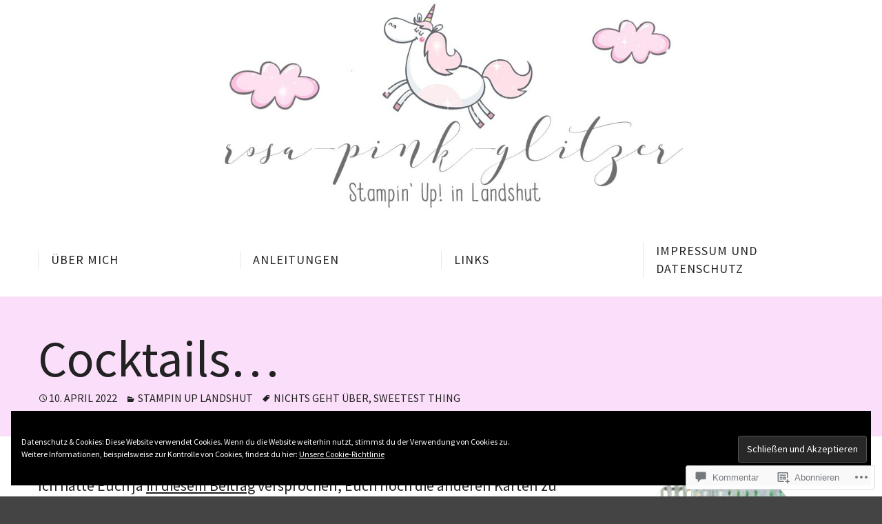

--- FILE ---
content_type: text/html; charset=UTF-8
request_url: https://rosa-pink-glitzer.de/2022/04/10/cocktails/
body_size: 72714
content:
<!DOCTYPE html>
<html lang="de-DE" class="no-js">
<head>
	<meta http-equiv="X-UA-Compatible" content="IE=edge">
	<meta charset="UTF-8">
	<meta name="viewport" content="width=device-width, initial-scale=1">
	<link rel="profile" href="http://gmpg.org/xfn/11">
	<link rel="pingback" href="https://rosa-pink-glitzer.de/xmlrpc.php">
	<title>Cocktails&#8230; &#8211; Rosa, Pink &amp; alles was glitzert</title>
<script type="text/javascript">
  WebFontConfig = {"google":{"families":["Source+Sans+Pro:r:latin,latin-ext","Source+Sans+Pro:r,i,b,bi:latin,latin-ext"]},"api_url":"https:\/\/fonts-api.wp.com\/css"};
  (function() {
    var wf = document.createElement('script');
    wf.src = '/wp-content/plugins/custom-fonts/js/webfont.js';
    wf.type = 'text/javascript';
    wf.async = 'true';
    var s = document.getElementsByTagName('script')[0];
    s.parentNode.insertBefore(wf, s);
	})();
</script><style id="jetpack-custom-fonts-css">.wf-active .screen-reader-text:focus{font-family:"Source Sans Pro",sans-serif}.wf-active body, .wf-active button, .wf-active input, .wf-active optgroup, .wf-active select, .wf-active textarea{font-family:"Source Sans Pro",sans-serif}.wf-active big, .wf-active small{font-family:"Source Sans Pro",sans-serif}.wf-active blockquote{font-family:"Source Sans Pro",sans-serif}.wf-active #single-header .entry-meta{font-family:"Source Sans Pro",sans-serif}.wf-active .reply a{font-family:"Source Sans Pro",sans-serif}.wf-active .comment-navigation{font-family:"Source Sans Pro",sans-serif}.wf-active #infinite-handle span button, .wf-active #infinite-handle span button:focus, .wf-active #infinite-handle span button:hover{font-family:"Source Sans Pro",sans-serif}.wf-active #infinite-footer .blog-info a{font-family:"Source Sans Pro",sans-serif}.wf-active #site-top-content{font-family:"Source Sans Pro",sans-serif}.wf-active .site-footer{font-family:"Source Sans Pro",sans-serif}.wf-active #content .entry-content span.edit-link a{font-family:"Source Sans Pro",sans-serif}.wf-active .archive #content article .entry-meta, .wf-active .blog #content article .entry-meta, .wf-active .search #content article .entry-meta{font-family:"Source Sans Pro",sans-serif}.wf-active .paging-navigation, .wf-active .post-navigation{font-family:"Source Sans Pro",sans-serif}.wf-active .main-navigation{font-family:"Source Sans Pro",sans-serif}.wf-active .menu-toggle{font-family:"Source Sans Pro",sans-serif}.wf-active .main-navigation ul ul .menu-item-description{font-family:"Source Sans Pro",sans-serif}.wf-active #site-top-navigation{font-family:"Source Sans Pro",sans-serif}.wf-active #site-top-navigation .menu-item-description{font-family:"Source Sans Pro",sans-serif}.wf-active .widget{font-family:"Source Sans Pro",sans-serif}.wf-active .widget_recent_comments li{font-family:"Source Sans Pro",sans-serif}.wf-active .widget.widget_recent_comments a{font-family:"Source Sans Pro",sans-serif}.wf-active .widget.widget_recent_comments .comment-author-link a{font-family:"Source Sans Pro",sans-serif}.wf-active #featured-content .entry-summary{font-family:"Source Sans Pro",sans-serif}.wf-active #featured-content .call-to-action, .wf-active #featured-content .edit-link{font-family:"Source Sans Pro",sans-serif}.wf-active #featured-content .entry-summary{font-family:"Source Sans Pro",sans-serif}.wf-active .entry-breadcrumbs .breadcrumb a{font-family:"Source Sans Pro",sans-serif}.wf-active .taxonomy-description{font-family:"Source Sans Pro",sans-serif}@media only screen and (min-width : 800px) and (max-width : 1024px){.wf-active .taxonomy-description{font-family:"Source Sans Pro",sans-serif}}@media only screen and (min-width : 1025px){.wf-active .taxonomy-description{font-family:"Source Sans Pro",sans-serif}}.wf-active #testimonials{font-family:"Source Sans Pro",sans-serif}.wf-active #testimonials .entry-content *{font-family:"Source Sans Pro",sans-serif}.wf-active #testimonials .author{font-family:"Source Sans Pro",sans-serif}.wf-active .testimonials-page-content{font-family:"Source Sans Pro",sans-serif}.wf-active .page-template-front-page .testimonials-page-content{font-family:"Source Sans Pro",sans-serif}.wf-active #front-page-blog .three{font-family:"Source Sans Pro",sans-serif}.wf-active .notes{font-family:"Source Sans Pro",sans-serif}.wf-active .screen-reader-text:focus{font-family:"Source Sans Pro",sans-serif}.wf-active body, .wf-active button, .wf-active input, .wf-active optgroup, .wf-active select, .wf-active textarea{font-family:"Source Sans Pro",sans-serif}.wf-active h1, .wf-active h1 a, .wf-active h2, .wf-active h2 a, .wf-active h3, .wf-active h3 a, .wf-active h4, .wf-active h4 a, .wf-active h5, .wf-active h5 a, .wf-active h6, .wf-active h6 a{font-family:"Source Sans Pro",sans-serif;font-weight:400;font-style:normal}.wf-active h1{font-style:normal;font-weight:400}.wf-active h2{font-style:normal;font-weight:400}.wf-active h3{font-style:normal;font-weight:400}.wf-active h4{font-style:normal;font-weight:400}.wf-active h5{font-style:normal;font-weight:400}.wf-active h6{font-style:normal;font-weight:400}.wf-active #page-header h1{font-weight:400;font-style:normal}.wf-active #page-header .entry-subtitle{font-style:normal;font-weight:400}@media only screen and (max-width: 640px){.wf-active #page-header h1{font-weight:400;font-style:normal}}@media only screen and (max-width: 640px){.wf-active #page-header .entry-subtitle{font-style:normal;font-weight:400}}.wf-active #single-header h1{font-weight:400;font-style:normal}.wf-active #single-header .entry-subtitle{font-style:normal;font-weight:400}@media only screen and (max-width: 640px){.wf-active #single-header h1{font-weight:400;font-style:normal}}@media only screen and (max-width: 640px){.wf-active #single-header .entry-subtitle{font-style:normal;font-weight:400}}.wf-active .site-title, .wf-active .site-title a, .wf-active .site-description{font-weight:400;font-style:normal}.wf-active .site-title{font-family:"Source Sans Pro",sans-serif;font-style:normal;font-weight:400}.wf-active .site-description{font-style:normal;font-weight:400}.wf-active .comments-title{font-style:normal;font-weight:400}.wf-active .comment-list li.comment, .wf-active .comment-list li.trackback, .wf-active .comment-list li.pingback{font-style:normal;font-weight:400}.wf-active #child-grid .three > div > a > h1.entry-title{font-style:normal;font-weight:400}.wf-active .jetpack-testimonial-title{font-family:"Source Sans Pro",sans-serif;font-style:normal;font-weight:400}.wf-active #front-page-blog .banner{font-family:"Source Sans Pro",sans-serif;font-style:normal;font-weight:400}.wf-active #front-page-blog .three .entry-title{font-family:"Source Sans Pro",sans-serif;font-weight:400;font-style:normal}.wf-active #front-page-blog .three .entry-meta{font-style:normal;font-weight:400}</style>
<script>(function(html){html.className = html.className.replace(/\bno-js\b/,'js')})(document.documentElement);</script>
<meta name='robots' content='max-image-preview:large' />

<!-- Async WordPress.com Remote Login -->
<script id="wpcom_remote_login_js">
var wpcom_remote_login_extra_auth = '';
function wpcom_remote_login_remove_dom_node_id( element_id ) {
	var dom_node = document.getElementById( element_id );
	if ( dom_node ) { dom_node.parentNode.removeChild( dom_node ); }
}
function wpcom_remote_login_remove_dom_node_classes( class_name ) {
	var dom_nodes = document.querySelectorAll( '.' + class_name );
	for ( var i = 0; i < dom_nodes.length; i++ ) {
		dom_nodes[ i ].parentNode.removeChild( dom_nodes[ i ] );
	}
}
function wpcom_remote_login_final_cleanup() {
	wpcom_remote_login_remove_dom_node_classes( "wpcom_remote_login_msg" );
	wpcom_remote_login_remove_dom_node_id( "wpcom_remote_login_key" );
	wpcom_remote_login_remove_dom_node_id( "wpcom_remote_login_validate" );
	wpcom_remote_login_remove_dom_node_id( "wpcom_remote_login_js" );
	wpcom_remote_login_remove_dom_node_id( "wpcom_request_access_iframe" );
	wpcom_remote_login_remove_dom_node_id( "wpcom_request_access_styles" );
}

// Watch for messages back from the remote login
window.addEventListener( "message", function( e ) {
	if ( e.origin === "https://r-login.wordpress.com" ) {
		var data = {};
		try {
			data = JSON.parse( e.data );
		} catch( e ) {
			wpcom_remote_login_final_cleanup();
			return;
		}

		if ( data.msg === 'LOGIN' ) {
			// Clean up the login check iframe
			wpcom_remote_login_remove_dom_node_id( "wpcom_remote_login_key" );

			var id_regex = new RegExp( /^[0-9]+$/ );
			var token_regex = new RegExp( /^.*|.*|.*$/ );
			if (
				token_regex.test( data.token )
				&& id_regex.test( data.wpcomid )
			) {
				// We have everything we need to ask for a login
				var script = document.createElement( "script" );
				script.setAttribute( "id", "wpcom_remote_login_validate" );
				script.src = '/remote-login.php?wpcom_remote_login=validate'
					+ '&wpcomid=' + data.wpcomid
					+ '&token=' + encodeURIComponent( data.token )
					+ '&host=' + window.location.protocol
					+ '//' + window.location.hostname
					+ '&postid=12850'
					+ '&is_singular=1';
				document.body.appendChild( script );
			}

			return;
		}

		// Safari ITP, not logged in, so redirect
		if ( data.msg === 'LOGIN-REDIRECT' ) {
			window.location = 'https://wordpress.com/log-in?redirect_to=' + window.location.href;
			return;
		}

		// Safari ITP, storage access failed, remove the request
		if ( data.msg === 'LOGIN-REMOVE' ) {
			var css_zap = 'html { -webkit-transition: margin-top 1s; transition: margin-top 1s; } /* 9001 */ html { margin-top: 0 !important; } * html body { margin-top: 0 !important; } @media screen and ( max-width: 782px ) { html { margin-top: 0 !important; } * html body { margin-top: 0 !important; } }';
			var style_zap = document.createElement( 'style' );
			style_zap.type = 'text/css';
			style_zap.appendChild( document.createTextNode( css_zap ) );
			document.body.appendChild( style_zap );

			var e = document.getElementById( 'wpcom_request_access_iframe' );
			e.parentNode.removeChild( e );

			document.cookie = 'wordpress_com_login_access=denied; path=/; max-age=31536000';

			return;
		}

		// Safari ITP
		if ( data.msg === 'REQUEST_ACCESS' ) {
			console.log( 'request access: safari' );

			// Check ITP iframe enable/disable knob
			if ( wpcom_remote_login_extra_auth !== 'safari_itp_iframe' ) {
				return;
			}

			// If we are in a "private window" there is no ITP.
			var private_window = false;
			try {
				var opendb = window.openDatabase( null, null, null, null );
			} catch( e ) {
				private_window = true;
			}

			if ( private_window ) {
				console.log( 'private window' );
				return;
			}

			var iframe = document.createElement( 'iframe' );
			iframe.id = 'wpcom_request_access_iframe';
			iframe.setAttribute( 'scrolling', 'no' );
			iframe.setAttribute( 'sandbox', 'allow-storage-access-by-user-activation allow-scripts allow-same-origin allow-top-navigation-by-user-activation' );
			iframe.src = 'https://r-login.wordpress.com/remote-login.php?wpcom_remote_login=request_access&origin=' + encodeURIComponent( data.origin ) + '&wpcomid=' + encodeURIComponent( data.wpcomid );

			var css = 'html { -webkit-transition: margin-top 1s; transition: margin-top 1s; } /* 9001 */ html { margin-top: 46px !important; } * html body { margin-top: 46px !important; } @media screen and ( max-width: 660px ) { html { margin-top: 71px !important; } * html body { margin-top: 71px !important; } #wpcom_request_access_iframe { display: block; height: 71px !important; } } #wpcom_request_access_iframe { border: 0px; height: 46px; position: fixed; top: 0; left: 0; width: 100%; min-width: 100%; z-index: 99999; background: #23282d; } ';

			var style = document.createElement( 'style' );
			style.type = 'text/css';
			style.id = 'wpcom_request_access_styles';
			style.appendChild( document.createTextNode( css ) );
			document.body.appendChild( style );

			document.body.appendChild( iframe );
		}

		if ( data.msg === 'DONE' ) {
			wpcom_remote_login_final_cleanup();
		}
	}
}, false );

// Inject the remote login iframe after the page has had a chance to load
// more critical resources
window.addEventListener( "DOMContentLoaded", function( e ) {
	var iframe = document.createElement( "iframe" );
	iframe.style.display = "none";
	iframe.setAttribute( "scrolling", "no" );
	iframe.setAttribute( "id", "wpcom_remote_login_key" );
	iframe.src = "https://r-login.wordpress.com/remote-login.php"
		+ "?wpcom_remote_login=key"
		+ "&origin=aHR0cHM6Ly9yb3NhLXBpbmstZ2xpdHplci5kZQ%3D%3D"
		+ "&wpcomid=24711099"
		+ "&time=" + Math.floor( Date.now() / 1000 );
	document.body.appendChild( iframe );
}, false );
</script>
<link rel='dns-prefetch' href='//s0.wp.com' />
<link rel='dns-prefetch' href='//widgets.wp.com' />
<link rel='dns-prefetch' href='//fonts-api.wp.com' />
<link rel="alternate" type="application/rss+xml" title="Rosa, Pink &amp; alles was glitzert &raquo; Feed" href="https://rosa-pink-glitzer.de/feed/" />
<link rel="alternate" type="application/rss+xml" title="Rosa, Pink &amp; alles was glitzert &raquo; Kommentar-Feed" href="https://rosa-pink-glitzer.de/comments/feed/" />
<link rel="alternate" type="application/rss+xml" title="Rosa, Pink &amp; alles was glitzert &raquo; Cocktails&#8230; Kommentar-Feed" href="https://rosa-pink-glitzer.de/2022/04/10/cocktails/feed/" />
	<script type="text/javascript">
		/* <![CDATA[ */
		function addLoadEvent(func) {
			var oldonload = window.onload;
			if (typeof window.onload != 'function') {
				window.onload = func;
			} else {
				window.onload = function () {
					oldonload();
					func();
				}
			}
		}
		/* ]]> */
	</script>
	<link crossorigin='anonymous' rel='stylesheet' id='all-css-0-1' href='/_static/??-eJxtzEkKgDAQRNELGZs4EDfiWUJsxMzYHby+RARB3BQ8KD6cWZgUGSNDKCL7su2RwCJnbdxjCCnVWYtHggO9ZlxFTsQftYaogf+k3x2+4Vv1voRZqrHvpkHJwV5glDTa&cssminify=yes' type='text/css' media='all' />
<style id='wp-emoji-styles-inline-css'>

	img.wp-smiley, img.emoji {
		display: inline !important;
		border: none !important;
		box-shadow: none !important;
		height: 1em !important;
		width: 1em !important;
		margin: 0 0.07em !important;
		vertical-align: -0.1em !important;
		background: none !important;
		padding: 0 !important;
	}
/*# sourceURL=wp-emoji-styles-inline-css */
</style>
<link crossorigin='anonymous' rel='stylesheet' id='all-css-2-1' href='/wp-content/plugins/gutenberg-core/v22.2.0/build/styles/block-library/style.css?m=1764855221i&cssminify=yes' type='text/css' media='all' />
<style id='wp-block-library-inline-css'>
.has-text-align-justify {
	text-align:justify;
}
.has-text-align-justify{text-align:justify;}

/*# sourceURL=wp-block-library-inline-css */
</style><style id='wp-block-paragraph-inline-css'>
.is-small-text{font-size:.875em}.is-regular-text{font-size:1em}.is-large-text{font-size:2.25em}.is-larger-text{font-size:3em}.has-drop-cap:not(:focus):first-letter{float:left;font-size:8.4em;font-style:normal;font-weight:100;line-height:.68;margin:.05em .1em 0 0;text-transform:uppercase}body.rtl .has-drop-cap:not(:focus):first-letter{float:none;margin-left:.1em}p.has-drop-cap.has-background{overflow:hidden}:root :where(p.has-background){padding:1.25em 2.375em}:where(p.has-text-color:not(.has-link-color)) a{color:inherit}p.has-text-align-left[style*="writing-mode:vertical-lr"],p.has-text-align-right[style*="writing-mode:vertical-rl"]{rotate:180deg}
/*# sourceURL=/wp-content/plugins/gutenberg-core/v22.2.0/build/styles/block-library/paragraph/style.css */
</style>
<style id='wp-block-image-inline-css'>
.wp-block-image>a,.wp-block-image>figure>a{display:inline-block}.wp-block-image img{box-sizing:border-box;height:auto;max-width:100%;vertical-align:bottom}@media not (prefers-reduced-motion){.wp-block-image img.hide{visibility:hidden}.wp-block-image img.show{animation:show-content-image .4s}}.wp-block-image[style*=border-radius] img,.wp-block-image[style*=border-radius]>a{border-radius:inherit}.wp-block-image.has-custom-border img{box-sizing:border-box}.wp-block-image.aligncenter{text-align:center}.wp-block-image.alignfull>a,.wp-block-image.alignwide>a{width:100%}.wp-block-image.alignfull img,.wp-block-image.alignwide img{height:auto;width:100%}.wp-block-image .aligncenter,.wp-block-image .alignleft,.wp-block-image .alignright,.wp-block-image.aligncenter,.wp-block-image.alignleft,.wp-block-image.alignright{display:table}.wp-block-image .aligncenter>figcaption,.wp-block-image .alignleft>figcaption,.wp-block-image .alignright>figcaption,.wp-block-image.aligncenter>figcaption,.wp-block-image.alignleft>figcaption,.wp-block-image.alignright>figcaption{caption-side:bottom;display:table-caption}.wp-block-image .alignleft{float:left;margin:.5em 1em .5em 0}.wp-block-image .alignright{float:right;margin:.5em 0 .5em 1em}.wp-block-image .aligncenter{margin-left:auto;margin-right:auto}.wp-block-image :where(figcaption){margin-bottom:1em;margin-top:.5em}.wp-block-image.is-style-circle-mask img{border-radius:9999px}@supports ((-webkit-mask-image:none) or (mask-image:none)) or (-webkit-mask-image:none){.wp-block-image.is-style-circle-mask img{border-radius:0;-webkit-mask-image:url('data:image/svg+xml;utf8,<svg viewBox="0 0 100 100" xmlns="http://www.w3.org/2000/svg"><circle cx="50" cy="50" r="50"/></svg>');mask-image:url('data:image/svg+xml;utf8,<svg viewBox="0 0 100 100" xmlns="http://www.w3.org/2000/svg"><circle cx="50" cy="50" r="50"/></svg>');mask-mode:alpha;-webkit-mask-position:center;mask-position:center;-webkit-mask-repeat:no-repeat;mask-repeat:no-repeat;-webkit-mask-size:contain;mask-size:contain}}:root :where(.wp-block-image.is-style-rounded img,.wp-block-image .is-style-rounded img){border-radius:9999px}.wp-block-image figure{margin:0}.wp-lightbox-container{display:flex;flex-direction:column;position:relative}.wp-lightbox-container img{cursor:zoom-in}.wp-lightbox-container img:hover+button{opacity:1}.wp-lightbox-container button{align-items:center;backdrop-filter:blur(16px) saturate(180%);background-color:#5a5a5a40;border:none;border-radius:4px;cursor:zoom-in;display:flex;height:20px;justify-content:center;opacity:0;padding:0;position:absolute;right:16px;text-align:center;top:16px;width:20px;z-index:100}@media not (prefers-reduced-motion){.wp-lightbox-container button{transition:opacity .2s ease}}.wp-lightbox-container button:focus-visible{outline:3px auto #5a5a5a40;outline:3px auto -webkit-focus-ring-color;outline-offset:3px}.wp-lightbox-container button:hover{cursor:pointer;opacity:1}.wp-lightbox-container button:focus{opacity:1}.wp-lightbox-container button:focus,.wp-lightbox-container button:hover,.wp-lightbox-container button:not(:hover):not(:active):not(.has-background){background-color:#5a5a5a40;border:none}.wp-lightbox-overlay{box-sizing:border-box;cursor:zoom-out;height:100vh;left:0;overflow:hidden;position:fixed;top:0;visibility:hidden;width:100%;z-index:100000}.wp-lightbox-overlay .close-button{align-items:center;cursor:pointer;display:flex;justify-content:center;min-height:40px;min-width:40px;padding:0;position:absolute;right:calc(env(safe-area-inset-right) + 16px);top:calc(env(safe-area-inset-top) + 16px);z-index:5000000}.wp-lightbox-overlay .close-button:focus,.wp-lightbox-overlay .close-button:hover,.wp-lightbox-overlay .close-button:not(:hover):not(:active):not(.has-background){background:none;border:none}.wp-lightbox-overlay .lightbox-image-container{height:var(--wp--lightbox-container-height);left:50%;overflow:hidden;position:absolute;top:50%;transform:translate(-50%,-50%);transform-origin:top left;width:var(--wp--lightbox-container-width);z-index:9999999999}.wp-lightbox-overlay .wp-block-image{align-items:center;box-sizing:border-box;display:flex;height:100%;justify-content:center;margin:0;position:relative;transform-origin:0 0;width:100%;z-index:3000000}.wp-lightbox-overlay .wp-block-image img{height:var(--wp--lightbox-image-height);min-height:var(--wp--lightbox-image-height);min-width:var(--wp--lightbox-image-width);width:var(--wp--lightbox-image-width)}.wp-lightbox-overlay .wp-block-image figcaption{display:none}.wp-lightbox-overlay button{background:none;border:none}.wp-lightbox-overlay .scrim{background-color:#fff;height:100%;opacity:.9;position:absolute;width:100%;z-index:2000000}.wp-lightbox-overlay.active{visibility:visible}@media not (prefers-reduced-motion){.wp-lightbox-overlay.active{animation:turn-on-visibility .25s both}.wp-lightbox-overlay.active img{animation:turn-on-visibility .35s both}.wp-lightbox-overlay.show-closing-animation:not(.active){animation:turn-off-visibility .35s both}.wp-lightbox-overlay.show-closing-animation:not(.active) img{animation:turn-off-visibility .25s both}.wp-lightbox-overlay.zoom.active{animation:none;opacity:1;visibility:visible}.wp-lightbox-overlay.zoom.active .lightbox-image-container{animation:lightbox-zoom-in .4s}.wp-lightbox-overlay.zoom.active .lightbox-image-container img{animation:none}.wp-lightbox-overlay.zoom.active .scrim{animation:turn-on-visibility .4s forwards}.wp-lightbox-overlay.zoom.show-closing-animation:not(.active){animation:none}.wp-lightbox-overlay.zoom.show-closing-animation:not(.active) .lightbox-image-container{animation:lightbox-zoom-out .4s}.wp-lightbox-overlay.zoom.show-closing-animation:not(.active) .lightbox-image-container img{animation:none}.wp-lightbox-overlay.zoom.show-closing-animation:not(.active) .scrim{animation:turn-off-visibility .4s forwards}}@keyframes show-content-image{0%{visibility:hidden}99%{visibility:hidden}to{visibility:visible}}@keyframes turn-on-visibility{0%{opacity:0}to{opacity:1}}@keyframes turn-off-visibility{0%{opacity:1;visibility:visible}99%{opacity:0;visibility:visible}to{opacity:0;visibility:hidden}}@keyframes lightbox-zoom-in{0%{transform:translate(calc((-100vw + var(--wp--lightbox-scrollbar-width))/2 + var(--wp--lightbox-initial-left-position)),calc(-50vh + var(--wp--lightbox-initial-top-position))) scale(var(--wp--lightbox-scale))}to{transform:translate(-50%,-50%) scale(1)}}@keyframes lightbox-zoom-out{0%{transform:translate(-50%,-50%) scale(1);visibility:visible}99%{visibility:visible}to{transform:translate(calc((-100vw + var(--wp--lightbox-scrollbar-width))/2 + var(--wp--lightbox-initial-left-position)),calc(-50vh + var(--wp--lightbox-initial-top-position))) scale(var(--wp--lightbox-scale));visibility:hidden}}
/*# sourceURL=/wp-content/plugins/gutenberg-core/v22.2.0/build/styles/block-library/image/style.css */
</style>
<style id='global-styles-inline-css'>
:root{--wp--preset--aspect-ratio--square: 1;--wp--preset--aspect-ratio--4-3: 4/3;--wp--preset--aspect-ratio--3-4: 3/4;--wp--preset--aspect-ratio--3-2: 3/2;--wp--preset--aspect-ratio--2-3: 2/3;--wp--preset--aspect-ratio--16-9: 16/9;--wp--preset--aspect-ratio--9-16: 9/16;--wp--preset--color--black: #000000;--wp--preset--color--cyan-bluish-gray: #abb8c3;--wp--preset--color--white: #ffffff;--wp--preset--color--pale-pink: #f78da7;--wp--preset--color--vivid-red: #cf2e2e;--wp--preset--color--luminous-vivid-orange: #ff6900;--wp--preset--color--luminous-vivid-amber: #fcb900;--wp--preset--color--light-green-cyan: #7bdcb5;--wp--preset--color--vivid-green-cyan: #00d084;--wp--preset--color--pale-cyan-blue: #8ed1fc;--wp--preset--color--vivid-cyan-blue: #0693e3;--wp--preset--color--vivid-purple: #9b51e0;--wp--preset--gradient--vivid-cyan-blue-to-vivid-purple: linear-gradient(135deg,rgb(6,147,227) 0%,rgb(155,81,224) 100%);--wp--preset--gradient--light-green-cyan-to-vivid-green-cyan: linear-gradient(135deg,rgb(122,220,180) 0%,rgb(0,208,130) 100%);--wp--preset--gradient--luminous-vivid-amber-to-luminous-vivid-orange: linear-gradient(135deg,rgb(252,185,0) 0%,rgb(255,105,0) 100%);--wp--preset--gradient--luminous-vivid-orange-to-vivid-red: linear-gradient(135deg,rgb(255,105,0) 0%,rgb(207,46,46) 100%);--wp--preset--gradient--very-light-gray-to-cyan-bluish-gray: linear-gradient(135deg,rgb(238,238,238) 0%,rgb(169,184,195) 100%);--wp--preset--gradient--cool-to-warm-spectrum: linear-gradient(135deg,rgb(74,234,220) 0%,rgb(151,120,209) 20%,rgb(207,42,186) 40%,rgb(238,44,130) 60%,rgb(251,105,98) 80%,rgb(254,248,76) 100%);--wp--preset--gradient--blush-light-purple: linear-gradient(135deg,rgb(255,206,236) 0%,rgb(152,150,240) 100%);--wp--preset--gradient--blush-bordeaux: linear-gradient(135deg,rgb(254,205,165) 0%,rgb(254,45,45) 50%,rgb(107,0,62) 100%);--wp--preset--gradient--luminous-dusk: linear-gradient(135deg,rgb(255,203,112) 0%,rgb(199,81,192) 50%,rgb(65,88,208) 100%);--wp--preset--gradient--pale-ocean: linear-gradient(135deg,rgb(255,245,203) 0%,rgb(182,227,212) 50%,rgb(51,167,181) 100%);--wp--preset--gradient--electric-grass: linear-gradient(135deg,rgb(202,248,128) 0%,rgb(113,206,126) 100%);--wp--preset--gradient--midnight: linear-gradient(135deg,rgb(2,3,129) 0%,rgb(40,116,252) 100%);--wp--preset--font-size--small: 13px;--wp--preset--font-size--medium: 20px;--wp--preset--font-size--large: 36px;--wp--preset--font-size--x-large: 42px;--wp--preset--font-family--albert-sans: 'Albert Sans', sans-serif;--wp--preset--font-family--alegreya: Alegreya, serif;--wp--preset--font-family--arvo: Arvo, serif;--wp--preset--font-family--bodoni-moda: 'Bodoni Moda', serif;--wp--preset--font-family--bricolage-grotesque: 'Bricolage Grotesque', sans-serif;--wp--preset--font-family--cabin: Cabin, sans-serif;--wp--preset--font-family--chivo: Chivo, sans-serif;--wp--preset--font-family--commissioner: Commissioner, sans-serif;--wp--preset--font-family--cormorant: Cormorant, serif;--wp--preset--font-family--courier-prime: 'Courier Prime', monospace;--wp--preset--font-family--crimson-pro: 'Crimson Pro', serif;--wp--preset--font-family--dm-mono: 'DM Mono', monospace;--wp--preset--font-family--dm-sans: 'DM Sans', sans-serif;--wp--preset--font-family--dm-serif-display: 'DM Serif Display', serif;--wp--preset--font-family--domine: Domine, serif;--wp--preset--font-family--eb-garamond: 'EB Garamond', serif;--wp--preset--font-family--epilogue: Epilogue, sans-serif;--wp--preset--font-family--fahkwang: Fahkwang, sans-serif;--wp--preset--font-family--figtree: Figtree, sans-serif;--wp--preset--font-family--fira-sans: 'Fira Sans', sans-serif;--wp--preset--font-family--fjalla-one: 'Fjalla One', sans-serif;--wp--preset--font-family--fraunces: Fraunces, serif;--wp--preset--font-family--gabarito: Gabarito, system-ui;--wp--preset--font-family--ibm-plex-mono: 'IBM Plex Mono', monospace;--wp--preset--font-family--ibm-plex-sans: 'IBM Plex Sans', sans-serif;--wp--preset--font-family--ibarra-real-nova: 'Ibarra Real Nova', serif;--wp--preset--font-family--instrument-serif: 'Instrument Serif', serif;--wp--preset--font-family--inter: Inter, sans-serif;--wp--preset--font-family--josefin-sans: 'Josefin Sans', sans-serif;--wp--preset--font-family--jost: Jost, sans-serif;--wp--preset--font-family--libre-baskerville: 'Libre Baskerville', serif;--wp--preset--font-family--libre-franklin: 'Libre Franklin', sans-serif;--wp--preset--font-family--literata: Literata, serif;--wp--preset--font-family--lora: Lora, serif;--wp--preset--font-family--merriweather: Merriweather, serif;--wp--preset--font-family--montserrat: Montserrat, sans-serif;--wp--preset--font-family--newsreader: Newsreader, serif;--wp--preset--font-family--noto-sans-mono: 'Noto Sans Mono', sans-serif;--wp--preset--font-family--nunito: Nunito, sans-serif;--wp--preset--font-family--open-sans: 'Open Sans', sans-serif;--wp--preset--font-family--overpass: Overpass, sans-serif;--wp--preset--font-family--pt-serif: 'PT Serif', serif;--wp--preset--font-family--petrona: Petrona, serif;--wp--preset--font-family--piazzolla: Piazzolla, serif;--wp--preset--font-family--playfair-display: 'Playfair Display', serif;--wp--preset--font-family--plus-jakarta-sans: 'Plus Jakarta Sans', sans-serif;--wp--preset--font-family--poppins: Poppins, sans-serif;--wp--preset--font-family--raleway: Raleway, sans-serif;--wp--preset--font-family--roboto: Roboto, sans-serif;--wp--preset--font-family--roboto-slab: 'Roboto Slab', serif;--wp--preset--font-family--rubik: Rubik, sans-serif;--wp--preset--font-family--rufina: Rufina, serif;--wp--preset--font-family--sora: Sora, sans-serif;--wp--preset--font-family--source-sans-3: 'Source Sans 3', sans-serif;--wp--preset--font-family--source-serif-4: 'Source Serif 4', serif;--wp--preset--font-family--space-mono: 'Space Mono', monospace;--wp--preset--font-family--syne: Syne, sans-serif;--wp--preset--font-family--texturina: Texturina, serif;--wp--preset--font-family--urbanist: Urbanist, sans-serif;--wp--preset--font-family--work-sans: 'Work Sans', sans-serif;--wp--preset--spacing--20: 0.44rem;--wp--preset--spacing--30: 0.67rem;--wp--preset--spacing--40: 1rem;--wp--preset--spacing--50: 1.5rem;--wp--preset--spacing--60: 2.25rem;--wp--preset--spacing--70: 3.38rem;--wp--preset--spacing--80: 5.06rem;--wp--preset--shadow--natural: 6px 6px 9px rgba(0, 0, 0, 0.2);--wp--preset--shadow--deep: 12px 12px 50px rgba(0, 0, 0, 0.4);--wp--preset--shadow--sharp: 6px 6px 0px rgba(0, 0, 0, 0.2);--wp--preset--shadow--outlined: 6px 6px 0px -3px rgb(255, 255, 255), 6px 6px rgb(0, 0, 0);--wp--preset--shadow--crisp: 6px 6px 0px rgb(0, 0, 0);}:where(.is-layout-flex){gap: 0.5em;}:where(.is-layout-grid){gap: 0.5em;}body .is-layout-flex{display: flex;}.is-layout-flex{flex-wrap: wrap;align-items: center;}.is-layout-flex > :is(*, div){margin: 0;}body .is-layout-grid{display: grid;}.is-layout-grid > :is(*, div){margin: 0;}:where(.wp-block-columns.is-layout-flex){gap: 2em;}:where(.wp-block-columns.is-layout-grid){gap: 2em;}:where(.wp-block-post-template.is-layout-flex){gap: 1.25em;}:where(.wp-block-post-template.is-layout-grid){gap: 1.25em;}.has-black-color{color: var(--wp--preset--color--black) !important;}.has-cyan-bluish-gray-color{color: var(--wp--preset--color--cyan-bluish-gray) !important;}.has-white-color{color: var(--wp--preset--color--white) !important;}.has-pale-pink-color{color: var(--wp--preset--color--pale-pink) !important;}.has-vivid-red-color{color: var(--wp--preset--color--vivid-red) !important;}.has-luminous-vivid-orange-color{color: var(--wp--preset--color--luminous-vivid-orange) !important;}.has-luminous-vivid-amber-color{color: var(--wp--preset--color--luminous-vivid-amber) !important;}.has-light-green-cyan-color{color: var(--wp--preset--color--light-green-cyan) !important;}.has-vivid-green-cyan-color{color: var(--wp--preset--color--vivid-green-cyan) !important;}.has-pale-cyan-blue-color{color: var(--wp--preset--color--pale-cyan-blue) !important;}.has-vivid-cyan-blue-color{color: var(--wp--preset--color--vivid-cyan-blue) !important;}.has-vivid-purple-color{color: var(--wp--preset--color--vivid-purple) !important;}.has-black-background-color{background-color: var(--wp--preset--color--black) !important;}.has-cyan-bluish-gray-background-color{background-color: var(--wp--preset--color--cyan-bluish-gray) !important;}.has-white-background-color{background-color: var(--wp--preset--color--white) !important;}.has-pale-pink-background-color{background-color: var(--wp--preset--color--pale-pink) !important;}.has-vivid-red-background-color{background-color: var(--wp--preset--color--vivid-red) !important;}.has-luminous-vivid-orange-background-color{background-color: var(--wp--preset--color--luminous-vivid-orange) !important;}.has-luminous-vivid-amber-background-color{background-color: var(--wp--preset--color--luminous-vivid-amber) !important;}.has-light-green-cyan-background-color{background-color: var(--wp--preset--color--light-green-cyan) !important;}.has-vivid-green-cyan-background-color{background-color: var(--wp--preset--color--vivid-green-cyan) !important;}.has-pale-cyan-blue-background-color{background-color: var(--wp--preset--color--pale-cyan-blue) !important;}.has-vivid-cyan-blue-background-color{background-color: var(--wp--preset--color--vivid-cyan-blue) !important;}.has-vivid-purple-background-color{background-color: var(--wp--preset--color--vivid-purple) !important;}.has-black-border-color{border-color: var(--wp--preset--color--black) !important;}.has-cyan-bluish-gray-border-color{border-color: var(--wp--preset--color--cyan-bluish-gray) !important;}.has-white-border-color{border-color: var(--wp--preset--color--white) !important;}.has-pale-pink-border-color{border-color: var(--wp--preset--color--pale-pink) !important;}.has-vivid-red-border-color{border-color: var(--wp--preset--color--vivid-red) !important;}.has-luminous-vivid-orange-border-color{border-color: var(--wp--preset--color--luminous-vivid-orange) !important;}.has-luminous-vivid-amber-border-color{border-color: var(--wp--preset--color--luminous-vivid-amber) !important;}.has-light-green-cyan-border-color{border-color: var(--wp--preset--color--light-green-cyan) !important;}.has-vivid-green-cyan-border-color{border-color: var(--wp--preset--color--vivid-green-cyan) !important;}.has-pale-cyan-blue-border-color{border-color: var(--wp--preset--color--pale-cyan-blue) !important;}.has-vivid-cyan-blue-border-color{border-color: var(--wp--preset--color--vivid-cyan-blue) !important;}.has-vivid-purple-border-color{border-color: var(--wp--preset--color--vivid-purple) !important;}.has-vivid-cyan-blue-to-vivid-purple-gradient-background{background: var(--wp--preset--gradient--vivid-cyan-blue-to-vivid-purple) !important;}.has-light-green-cyan-to-vivid-green-cyan-gradient-background{background: var(--wp--preset--gradient--light-green-cyan-to-vivid-green-cyan) !important;}.has-luminous-vivid-amber-to-luminous-vivid-orange-gradient-background{background: var(--wp--preset--gradient--luminous-vivid-amber-to-luminous-vivid-orange) !important;}.has-luminous-vivid-orange-to-vivid-red-gradient-background{background: var(--wp--preset--gradient--luminous-vivid-orange-to-vivid-red) !important;}.has-very-light-gray-to-cyan-bluish-gray-gradient-background{background: var(--wp--preset--gradient--very-light-gray-to-cyan-bluish-gray) !important;}.has-cool-to-warm-spectrum-gradient-background{background: var(--wp--preset--gradient--cool-to-warm-spectrum) !important;}.has-blush-light-purple-gradient-background{background: var(--wp--preset--gradient--blush-light-purple) !important;}.has-blush-bordeaux-gradient-background{background: var(--wp--preset--gradient--blush-bordeaux) !important;}.has-luminous-dusk-gradient-background{background: var(--wp--preset--gradient--luminous-dusk) !important;}.has-pale-ocean-gradient-background{background: var(--wp--preset--gradient--pale-ocean) !important;}.has-electric-grass-gradient-background{background: var(--wp--preset--gradient--electric-grass) !important;}.has-midnight-gradient-background{background: var(--wp--preset--gradient--midnight) !important;}.has-small-font-size{font-size: var(--wp--preset--font-size--small) !important;}.has-medium-font-size{font-size: var(--wp--preset--font-size--medium) !important;}.has-large-font-size{font-size: var(--wp--preset--font-size--large) !important;}.has-x-large-font-size{font-size: var(--wp--preset--font-size--x-large) !important;}.has-albert-sans-font-family{font-family: var(--wp--preset--font-family--albert-sans) !important;}.has-alegreya-font-family{font-family: var(--wp--preset--font-family--alegreya) !important;}.has-arvo-font-family{font-family: var(--wp--preset--font-family--arvo) !important;}.has-bodoni-moda-font-family{font-family: var(--wp--preset--font-family--bodoni-moda) !important;}.has-bricolage-grotesque-font-family{font-family: var(--wp--preset--font-family--bricolage-grotesque) !important;}.has-cabin-font-family{font-family: var(--wp--preset--font-family--cabin) !important;}.has-chivo-font-family{font-family: var(--wp--preset--font-family--chivo) !important;}.has-commissioner-font-family{font-family: var(--wp--preset--font-family--commissioner) !important;}.has-cormorant-font-family{font-family: var(--wp--preset--font-family--cormorant) !important;}.has-courier-prime-font-family{font-family: var(--wp--preset--font-family--courier-prime) !important;}.has-crimson-pro-font-family{font-family: var(--wp--preset--font-family--crimson-pro) !important;}.has-dm-mono-font-family{font-family: var(--wp--preset--font-family--dm-mono) !important;}.has-dm-sans-font-family{font-family: var(--wp--preset--font-family--dm-sans) !important;}.has-dm-serif-display-font-family{font-family: var(--wp--preset--font-family--dm-serif-display) !important;}.has-domine-font-family{font-family: var(--wp--preset--font-family--domine) !important;}.has-eb-garamond-font-family{font-family: var(--wp--preset--font-family--eb-garamond) !important;}.has-epilogue-font-family{font-family: var(--wp--preset--font-family--epilogue) !important;}.has-fahkwang-font-family{font-family: var(--wp--preset--font-family--fahkwang) !important;}.has-figtree-font-family{font-family: var(--wp--preset--font-family--figtree) !important;}.has-fira-sans-font-family{font-family: var(--wp--preset--font-family--fira-sans) !important;}.has-fjalla-one-font-family{font-family: var(--wp--preset--font-family--fjalla-one) !important;}.has-fraunces-font-family{font-family: var(--wp--preset--font-family--fraunces) !important;}.has-gabarito-font-family{font-family: var(--wp--preset--font-family--gabarito) !important;}.has-ibm-plex-mono-font-family{font-family: var(--wp--preset--font-family--ibm-plex-mono) !important;}.has-ibm-plex-sans-font-family{font-family: var(--wp--preset--font-family--ibm-plex-sans) !important;}.has-ibarra-real-nova-font-family{font-family: var(--wp--preset--font-family--ibarra-real-nova) !important;}.has-instrument-serif-font-family{font-family: var(--wp--preset--font-family--instrument-serif) !important;}.has-inter-font-family{font-family: var(--wp--preset--font-family--inter) !important;}.has-josefin-sans-font-family{font-family: var(--wp--preset--font-family--josefin-sans) !important;}.has-jost-font-family{font-family: var(--wp--preset--font-family--jost) !important;}.has-libre-baskerville-font-family{font-family: var(--wp--preset--font-family--libre-baskerville) !important;}.has-libre-franklin-font-family{font-family: var(--wp--preset--font-family--libre-franklin) !important;}.has-literata-font-family{font-family: var(--wp--preset--font-family--literata) !important;}.has-lora-font-family{font-family: var(--wp--preset--font-family--lora) !important;}.has-merriweather-font-family{font-family: var(--wp--preset--font-family--merriweather) !important;}.has-montserrat-font-family{font-family: var(--wp--preset--font-family--montserrat) !important;}.has-newsreader-font-family{font-family: var(--wp--preset--font-family--newsreader) !important;}.has-noto-sans-mono-font-family{font-family: var(--wp--preset--font-family--noto-sans-mono) !important;}.has-nunito-font-family{font-family: var(--wp--preset--font-family--nunito) !important;}.has-open-sans-font-family{font-family: var(--wp--preset--font-family--open-sans) !important;}.has-overpass-font-family{font-family: var(--wp--preset--font-family--overpass) !important;}.has-pt-serif-font-family{font-family: var(--wp--preset--font-family--pt-serif) !important;}.has-petrona-font-family{font-family: var(--wp--preset--font-family--petrona) !important;}.has-piazzolla-font-family{font-family: var(--wp--preset--font-family--piazzolla) !important;}.has-playfair-display-font-family{font-family: var(--wp--preset--font-family--playfair-display) !important;}.has-plus-jakarta-sans-font-family{font-family: var(--wp--preset--font-family--plus-jakarta-sans) !important;}.has-poppins-font-family{font-family: var(--wp--preset--font-family--poppins) !important;}.has-raleway-font-family{font-family: var(--wp--preset--font-family--raleway) !important;}.has-roboto-font-family{font-family: var(--wp--preset--font-family--roboto) !important;}.has-roboto-slab-font-family{font-family: var(--wp--preset--font-family--roboto-slab) !important;}.has-rubik-font-family{font-family: var(--wp--preset--font-family--rubik) !important;}.has-rufina-font-family{font-family: var(--wp--preset--font-family--rufina) !important;}.has-sora-font-family{font-family: var(--wp--preset--font-family--sora) !important;}.has-source-sans-3-font-family{font-family: var(--wp--preset--font-family--source-sans-3) !important;}.has-source-serif-4-font-family{font-family: var(--wp--preset--font-family--source-serif-4) !important;}.has-space-mono-font-family{font-family: var(--wp--preset--font-family--space-mono) !important;}.has-syne-font-family{font-family: var(--wp--preset--font-family--syne) !important;}.has-texturina-font-family{font-family: var(--wp--preset--font-family--texturina) !important;}.has-urbanist-font-family{font-family: var(--wp--preset--font-family--urbanist) !important;}.has-work-sans-font-family{font-family: var(--wp--preset--font-family--work-sans) !important;}
/*# sourceURL=global-styles-inline-css */
</style>

<style id='classic-theme-styles-inline-css'>
/*! This file is auto-generated */
.wp-block-button__link{color:#fff;background-color:#32373c;border-radius:9999px;box-shadow:none;text-decoration:none;padding:calc(.667em + 2px) calc(1.333em + 2px);font-size:1.125em}.wp-block-file__button{background:#32373c;color:#fff;text-decoration:none}
/*# sourceURL=/wp-includes/css/classic-themes.min.css */
</style>
<link crossorigin='anonymous' rel='stylesheet' id='all-css-4-1' href='/_static/??-eJx9jlmOAjEMRC+E2zTDsHwgjoKStAWBOIlip9HcftJCLAKJH0uuqlc2XjO4FJWiYg716KOgSzYkdxFcdP2m60E850BQaOyWOHjRRwJE/wJ1TmSGL0Vc4dlVqOmcjU4JpsEbCsQt9g275saAtbmQCLTJvjLoqYHyjTuTZuMu0KRbxc1ATinezcNIcUgFTdXERtW7DwylOLTVhwFHKradbuL0s7zv0zN73vXr1eZnvvzdLs7/kHh+KQ==&cssminify=yes' type='text/css' media='all' />
<link rel='stylesheet' id='verbum-gutenberg-css-css' href='https://widgets.wp.com/verbum-block-editor/block-editor.css?ver=1738686361' media='all' />
<link rel='stylesheet' id='corporate-playfair-display-css' href='//fonts-api.wp.com/css?family=Playfair+Display%3A400%2C400italic%2C700%2C700italic%2C900%2C900italic&#038;subset=latin,latin-ext' media='all' />
<link rel='stylesheet' id='corporate-source-sans-pro-css' href='//fonts-api.wp.com/css?family=Source+Sans+Pro%3A200%2C300%2C400%2C600%2C700%2C900%2C200italic%2C300italic%2C400italic%2C600italic%2C700italic%2C900italic&#038;subset=latin,latin-ext' media='all' />
<link crossorigin='anonymous' rel='stylesheet' id='all-css-10-1' href='/_static/??-eJx9jsEKAjEMRH/IGlZX1ov4KdItsXZtkpJmEf/eCh4Kird5MG8YeBQXhA3ZgFZX8hoTV1jQig/3DwOJMFwSB4jIqKkZ9Xfchlo30I3aDQkrFEVKK0EQLaLeEKo9M37Vuw+Kc5bYYoTW6vCfFFFcluAttcc9uGv2Sd/qmU7DdNjvjuM0jMsLqHhgeQ==&cssminify=yes' type='text/css' media='all' />
<style id='jetpack-global-styles-frontend-style-inline-css'>
:root { --font-headings: unset; --font-base: unset; --font-headings-default: -apple-system,BlinkMacSystemFont,"Segoe UI",Roboto,Oxygen-Sans,Ubuntu,Cantarell,"Helvetica Neue",sans-serif; --font-base-default: -apple-system,BlinkMacSystemFont,"Segoe UI",Roboto,Oxygen-Sans,Ubuntu,Cantarell,"Helvetica Neue",sans-serif;}
/*# sourceURL=jetpack-global-styles-frontend-style-inline-css */
</style>
<link crossorigin='anonymous' rel='stylesheet' id='all-css-12-1' href='/wp-content/themes/h4/global.css?m=1420737423i&cssminify=yes' type='text/css' media='all' />
<script type="text/javascript" id="jetpack_related-posts-js-extra">
/* <![CDATA[ */
var related_posts_js_options = {"post_heading":"h4"};
//# sourceURL=jetpack_related-posts-js-extra
/* ]]> */
</script>
<script type="text/javascript" id="wpcom-actionbar-placeholder-js-extra">
/* <![CDATA[ */
var actionbardata = {"siteID":"24711099","postID":"12850","siteURL":"https://rosa-pink-glitzer.de","xhrURL":"https://rosa-pink-glitzer.de/wp-admin/admin-ajax.php","nonce":"ea2019d99d","isLoggedIn":"","statusMessage":"","subsEmailDefault":"instantly","proxyScriptUrl":"https://s0.wp.com/wp-content/js/wpcom-proxy-request.js?m=1513050504i&amp;ver=20211021","shortlink":"https://wp.me/p1FGu7-3lg","i18n":{"followedText":"Neue Beitr\u00e4ge von dieser Website erscheinen nun in deinem \u003Ca href=\"https://wordpress.com/reader\"\u003EReader\u003C/a\u003E","foldBar":"Diese Leiste einklappen","unfoldBar":"Diese Leiste aufklappen","shortLinkCopied":"Kurzlink in Zwischenablage kopiert"}};
//# sourceURL=wpcom-actionbar-placeholder-js-extra
/* ]]> */
</script>
<script type="text/javascript" id="jetpack-mu-wpcom-settings-js-before">
/* <![CDATA[ */
var JETPACK_MU_WPCOM_SETTINGS = {"assetsUrl":"https://s0.wp.com/wp-content/mu-plugins/jetpack-mu-wpcom-plugin/moon/jetpack_vendor/automattic/jetpack-mu-wpcom/src/build/"};
//# sourceURL=jetpack-mu-wpcom-settings-js-before
/* ]]> */
</script>
<script crossorigin='anonymous' type='text/javascript'  src='/_static/??-eJx1jcEOwiAQRH/I7dYm6Mn4KabCpgFhQVhS+/digkk9eJpM5uUNrgl0ZCEWDBWSr4vlgo4kzfrRO4YYGW+WNd6r9QYz+VnIQIpFym8bguXBlQPuxK4xXiDl+Nq+W5P5aqh8RveslLcee8FfCIJdcjvt8DVcjmelxvE0Tcq9AV2gTlk='></script>
<script type="text/javascript" id="rlt-proxy-js-after">
/* <![CDATA[ */
	rltInitialize( {"token":null,"iframeOrigins":["https:\/\/widgets.wp.com"]} );
//# sourceURL=rlt-proxy-js-after
/* ]]> */
</script>
<link rel="EditURI" type="application/rsd+xml" title="RSD" href="https://rosapinkglitzer.wordpress.com/xmlrpc.php?rsd" />
<meta name="generator" content="WordPress.com" />
<link rel="canonical" href="https://rosa-pink-glitzer.de/2022/04/10/cocktails/" />
<link rel='shortlink' href='https://wp.me/p1FGu7-3lg' />
<link rel="alternate" type="application/json+oembed" href="https://public-api.wordpress.com/oembed/?format=json&amp;url=https%3A%2F%2Frosa-pink-glitzer.de%2F2022%2F04%2F10%2Fcocktails%2F&amp;for=wpcom-auto-discovery" /><link rel="alternate" type="application/xml+oembed" href="https://public-api.wordpress.com/oembed/?format=xml&amp;url=https%3A%2F%2Frosa-pink-glitzer.de%2F2022%2F04%2F10%2Fcocktails%2F&amp;for=wpcom-auto-discovery" />
<!-- Jetpack Open Graph Tags -->
<meta property="og:type" content="article" />
<meta property="og:title" content="Cocktails&#8230;" />
<meta property="og:url" content="https://rosa-pink-glitzer.de/2022/04/10/cocktails/" />
<meta property="og:description" content="Ich hatte Euch ja in diesem Beitrag versprochen, Euch noch die anderen Karten zu zeigen. Aber irgendwie rast die Zeit&#8230; Aber aufgeschoben ist ja nicht aufgehoben. Hier nochmal der Sketch zur E…" />
<meta property="article:published_time" content="2022-04-10T06:00:35+00:00" />
<meta property="article:modified_time" content="2022-04-06T21:18:47+00:00" />
<meta property="og:site_name" content="Rosa, Pink &amp; alles was glitzert" />
<meta property="og:image" content="https://rosa-pink-glitzer.de/wp-content/uploads/2022/04/challe10.jpg" />
<meta property="og:image:width" content="580" />
<meta property="og:image:height" content="664" />
<meta property="og:image:alt" content="" />
<meta property="og:locale" content="de_DE" />
<meta property="article:publisher" content="https://www.facebook.com/WordPresscom" />
<meta name="twitter:text:title" content="Cocktails&#8230;" />
<meta name="twitter:image" content="https://rosa-pink-glitzer.de/wp-content/uploads/2022/04/challe10.jpg?w=640" />
<meta name="twitter:card" content="summary_large_image" />

<!-- End Jetpack Open Graph Tags -->
<link rel="shortcut icon" type="image/x-icon" href="https://secure.gravatar.com/blavatar/3b752f01c793ce111a1946e2f00b77c8455ebc0d844291c5b753bc674bedad6a?s=32" sizes="16x16" />
<link rel="icon" type="image/x-icon" href="https://secure.gravatar.com/blavatar/3b752f01c793ce111a1946e2f00b77c8455ebc0d844291c5b753bc674bedad6a?s=32" sizes="16x16" />
<link rel="apple-touch-icon" href="https://secure.gravatar.com/blavatar/3b752f01c793ce111a1946e2f00b77c8455ebc0d844291c5b753bc674bedad6a?s=114" />
<link rel='openid.server' href='https://rosa-pink-glitzer.de/?openidserver=1' />
<link rel='openid.delegate' href='https://rosa-pink-glitzer.de/' />
<link rel="search" type="application/opensearchdescription+xml" href="https://rosa-pink-glitzer.de/osd.xml" title="Rosa, Pink &#38; alles was glitzert" />
<link rel="search" type="application/opensearchdescription+xml" href="https://s1.wp.com/opensearch.xml" title="WordPress.com" />
<meta name="description" content="Ich hatte Euch ja in diesem Beitrag versprochen, Euch noch die anderen Karten zu zeigen. Aber irgendwie rast die Zeit... Aber aufgeschoben ist ja nicht aufgehoben. Hier nochmal der Sketch zur Erinnerung: Und hier die Cocktail-Karte: Na, was meint Ihr? Und Nr. 3 folgt auch bald 😉 Liebe Grüße Kirstin" />

		<style type="text/css">
							#page .site-title span,
				.has-site-logo #page .site-title span:nth-child(2),
				.site-description {
					clip: rect( 1px, 1px, 1px, 1px );
					position: absolute !important;
					height: 1px;
					width: 1px;
					overflow: hidden;
				}
				.has-site-logo #page .site-title span {
					clip: auto;
					position: relative !important;
					height: auto;
					width: auto;
					overflow: visible;
				}
				@media only screen
				and (min-width : 1025px) { /* Desktop */
					.main-navigation {
						left: 10px;
						right: auto;
					}
					.rtl .main-navigation {
						left: auto;
						right: 10px;
					}
					.has-site-logo .main-navigation {
						left: auto;
						right: 10px;
					}
					.rtl.has-site-logo .main-navigation {
						left: 10px;
						right: auto;
					}
				}
					</style><style type="text/css" id="custom-colors-css">code, kbd, pre, var, samp, tt, #infinite-handle span, #site-top-content, #site-top-content a, .blog #content article .entry-meta .sticky-post, .archive #content article .entry-meta .sticky-post, .search #content article .entry-meta .sticky-post, #content .entry-content span.edit-link a, #tertiary, #tertiary a, #tertiary .widget_recent_entries a:hover, #tertiary .widget_meta a:hover, #featured-content article .edit-link a, #featured-content article a.call-to-action, #tertiary .widget_archive li:hover, #tertiary .widget_categories li:hover, #tertiary .widget.widget_archive a, #tertiary .widget.widget_categories a, #tertiary .widget.widget_pages a, #tertiary .widget.widget_nav_menu a { color: #FFFFFF;}
#tertiary .widget_archive ul > li:hover, #tertiary .widget_categories ul > li:hover, #tertiary .widget_pages ul > li:hover, #tertiary .widget_nav_menu ul > li:hover { border-color: #ffffff;}
#page-header.no-hero, #page-header.no-hero a, #single-header.no-hero, #single-header.no-hero a { color: #222222;}
body { background-color: #444444;}
.site-title a { color: #222222;}
code, kbd, pre, var, samp, tt, #infinite-handle span, #site-top-content, .blog #content article .entry-meta .sticky-post, .archive #content article .entry-meta .sticky-post, .search #content article .entry-meta .sticky-post, #content .entry-content span.edit-link a, #tertiary, #featured-content article .edit-link a, #featured-content article a.call-to-action { background-color: #222222;}
#tertiary .widget_recent_entries a, #tertiary .widget_meta a, #tertiary .widget_archive ul > li, #tertiary .widget_recent_comments li, #tertiary .widget_categories li, #tertiary .widget_pages li, #tertiary .widget_nav_menu li, #tertiary .widget_contact_info .contact-map + .confit-address, #tertiary .widget_contact_info .confit-phone, #tertiary .widget_contact_info .confit-hours, #tertiary .widget table, #tertiary .widget td, #tertiary .widget th { border-color: #1A1A1A;}
#tertiary .widget_archive ul > li, #tertiary .widget_recent_comments li, #tertiary .widget_categories li, #tertiary .widget_pages li, #tertiary .widget_nav_menu li, #tertiary .widget_tag_cloud a:after { color: #1A1A1A;}
#page-header, #single-header { background-color: #fbdffa;}
</style>
			<link rel="stylesheet" id="custom-css-css" type="text/css" href="https://s0.wp.com/?custom-css=1&#038;csblog=1FGu7&#038;cscache=6&#038;csrev=28" />
			<link crossorigin='anonymous' rel='stylesheet' id='all-css-0-3' href='/_static/??-eJydj90KwjAMhV/IGubQ4YX4KLJ1YWRLm7KkFN/egU70RtTL88PHOVCS8xINo0HILnEeKCqMaKn100NDEIlwoeihY/GTghZKOG+96ga+JwTpM6OCb2fJivwsrcavwPukTNyD5k79TMlIlvKb2gaKn8iF+gFNAfOSykTouC1gGBK3tsxVuzL++3WFmySXRO0Fdw6nqtnXx+ZQV7vxBoE7lX4=&cssminify=yes' type='text/css' media='all' />
</head>

<body class="wp-singular post-template-default single single-post postid-12850 single-format-standard wp-theme-premiumcorporate customizer-styles-applied chrome has-primary-sidebar has-no-website-footer has-custom-header-image emptied-site-header wide-site-width featured-content-slider featured-content-default-alignment hidden-secondary-menu blog-list site-top-content-right jetpack-reblog-enabled custom-colors">
	<div id="page" class="hfeed site">
		<a class="skip-link screen-reader-text" href="#content">Zum Inhalt springen</a>

		
		<header id="masthead" class="site-header" role="banner">
			
			
							<div id="header-image">
					<div class="grid">
						<div class="row">
							<div class="twelve column">
								<a href="https://rosa-pink-glitzer.de/" rel="home">
									<span class="screen-reader-text">Rosa, Pink &amp; alles was glitzert</span>
									<img src="https://rosa-pink-glitzer.de/wp-content/uploads/2017/04/cropped-logo-einhorn-corporate-kopie6.jpg" width="1440" height="405" alt="" />
								</a>
							</div><!-- .twelve -->
						</div><!-- .row -->
					</div><!-- .grid -->
				</div><!-- #header-image -->
			
			<div class="branding-nav-wrapper">
				<div class="site-branding">
					<div class="grid">
						<div class="row">
							<div class="twelve column">
																	<p class="site-title">
										<a href="https://rosa-pink-glitzer.de/" rel="home">
											<a href="https://rosa-pink-glitzer.de/" class="site-logo-link" rel="home" itemprop="url"></a>											<span>Rosa, Pink &amp; alles was glitzert</span>
										</a>
									</p>
																									<p class="site-description">Stampin&#039; Up! in Landshut</p>
															</div><!-- .twelve -->
						</div><!-- .row -->
					</div><!-- .grid -->
				</div><!-- .site-branding -->

									<div class="main-navigation-wrapper">
						<nav id="site-navigation" class="main-navigation" role="navigation">
							<div class="grid">
								<div class="row">
									<div class="twelve column">
										<button class="menu-toggle" aria-controls="primary-menu" aria-expanded="false">Menü</button>
										<div class="menu-menu-2-container"><ul id="primary-menu" class="menu"><li id="menu-item-163" class="menu-item menu-item-type-post_type menu-item-object-page menu-item-163"><a href="https://rosa-pink-glitzer.de/about/">Über mich</a></li>
<li id="menu-item-168" class="menu-item menu-item-type-post_type menu-item-object-page menu-item-168"><a href="https://rosa-pink-glitzer.de/anleitungen/">Anleitungen</a></li>
<li id="menu-item-5714" class="menu-item menu-item-type-post_type menu-item-object-page menu-item-5714"><a href="https://rosa-pink-glitzer.de/?page_id=5712">Links</a></li>
<li id="menu-item-171" class="menu-item menu-item-type-post_type menu-item-object-page menu-item-171"><a href="https://rosa-pink-glitzer.de/impressum/">Impressum und Datenschutz</a></li>
</ul></div>									</div><!-- .twelve -->
								</div><!-- .row -->
							</div><!-- .grid -->
						</nav><!-- #site-navigation -->
					</div><!-- .main-navigation-wrapper -->
							</div><!-- .branding-nav-wrapper -->
		</header><!-- #masthead -->
<section id="single-header" class="no-hero post-12850 post type-post status-publish format-standard hentry category-stampin-up-landshut tag-nichts-geht-ueber tag-sweetest-thing">
	<div class="single-liner">
		<div class="grid">
			<div class="row">
				<div class="twelve column">
					<header class="entry-header"><h1 class="entry-title">Cocktails&#8230;</h1></header><footer class="entry-meta"><span class="byline"><span class="author vcard"><span class="screen-reader-text">Autor</span><a class="url fn n" href="https://rosa-pink-glitzer.de/author/rosapinkglitzer/">Kirstin</a></span></span><span class="posted-on"><span class="screen-reader-text">Posted on</span><a href="https://rosa-pink-glitzer.de/2022/04/10/cocktails/" rel="bookmark"><time class="entry-date published" datetime="2022-04-10T08:00:35+02:00">10. April 2022</time><time class="updated" datetime="2022-04-06T23:18:47+02:00">6. April 2022</time></a></span><span class="entry-categories"><span class="screen-reader-text">Categories</span><a href="https://rosa-pink-glitzer.de/category/stampin-up-landshut/" rel="category tag">Stampin up Landshut</a></span><span class="entry-tags"><span class="screen-reader-text">Schlagwörter</span><a href="https://rosa-pink-glitzer.de/tag/nichts-geht-ueber/" rel="tag">Nichts geht über</a>, <a href="https://rosa-pink-glitzer.de/tag/sweetest-thing/" rel="tag">Sweetest Thing</a></span></footer>				</div><!-- .twelve -->
			</div><!-- .row -->
		</div><!-- .grid -->
	</div><!-- .single-liner -->
</section><!-- #single-header -->


<div id="content" class="site-content">
	<div class="grid">
		<div class="row">
			<div class="eight column content-area">
				<div id="primary">
					<main id="main" class="site-main" role="main">
						
								<article id="post-12850" class="post-12850 post type-post status-publish format-standard hentry category-stampin-up-landshut tag-nichts-geht-ueber tag-sweetest-thing">
											<div class="entry-content">
<p>Ich hatte Euch ja <a href="https://rosa-pink-glitzer.de/2022/03/24/inkspire_me-challenge-474/">in diesem Beitrag</a> versprochen, Euch noch die anderen Karten zu zeigen.  Aber irgendwie rast die Zeit&#8230; Aber aufgeschoben ist ja nicht aufgehoben. </p>



<p>Hier nochmal der Sketch zur Erinnerung:</p>



<figure class="wp-block-image size-large"><img width="580" height="664" data-attachment-id="12847" data-permalink="https://rosa-pink-glitzer.de/2022/04/10/cocktails/challe10/" data-orig-file="https://rosa-pink-glitzer.de/wp-content/uploads/2022/04/challe10.jpg" data-orig-size="580,664" data-comments-opened="1" data-image-meta="{&quot;aperture&quot;:&quot;0&quot;,&quot;credit&quot;:&quot;&quot;,&quot;camera&quot;:&quot;&quot;,&quot;caption&quot;:&quot;&quot;,&quot;created_timestamp&quot;:&quot;0&quot;,&quot;copyright&quot;:&quot;&quot;,&quot;focal_length&quot;:&quot;0&quot;,&quot;iso&quot;:&quot;0&quot;,&quot;shutter_speed&quot;:&quot;0&quot;,&quot;title&quot;:&quot;&quot;,&quot;orientation&quot;:&quot;1&quot;}" data-image-title="challe10" data-image-description="" data-image-caption="" data-medium-file="https://rosa-pink-glitzer.de/wp-content/uploads/2022/04/challe10.jpg?w=262" data-large-file="https://rosa-pink-glitzer.de/wp-content/uploads/2022/04/challe10.jpg?w=580" src="https://rosa-pink-glitzer.de/wp-content/uploads/2022/04/challe10.jpg?w=580" alt="" class="wp-image-12847" srcset="https://rosa-pink-glitzer.de/wp-content/uploads/2022/04/challe10.jpg 580w, https://rosa-pink-glitzer.de/wp-content/uploads/2022/04/challe10.jpg?w=131 131w, https://rosa-pink-glitzer.de/wp-content/uploads/2022/04/challe10.jpg?w=262 262w" sizes="(max-width: 580px) 100vw, 580px" /></figure>



<p>Und hier die Cocktail-Karte:</p>



<figure class="wp-block-image size-large"><img width="1024" height="929" data-attachment-id="12848" data-permalink="https://rosa-pink-glitzer.de/2022/04/10/cocktails/20220320_210959/" data-orig-file="https://rosa-pink-glitzer.de/wp-content/uploads/2022/04/20220320_210959.jpg" data-orig-size="2695,2445" data-comments-opened="1" data-image-meta="{&quot;aperture&quot;:&quot;1.8&quot;,&quot;credit&quot;:&quot;&quot;,&quot;camera&quot;:&quot;SM-G980F&quot;,&quot;caption&quot;:&quot;&quot;,&quot;created_timestamp&quot;:&quot;1647810599&quot;,&quot;copyright&quot;:&quot;&quot;,&quot;focal_length&quot;:&quot;5.4&quot;,&quot;iso&quot;:&quot;50&quot;,&quot;shutter_speed&quot;:&quot;0.0034&quot;,&quot;title&quot;:&quot;&quot;,&quot;orientation&quot;:&quot;1&quot;}" data-image-title="20220320_210959" data-image-description="" data-image-caption="" data-medium-file="https://rosa-pink-glitzer.de/wp-content/uploads/2022/04/20220320_210959.jpg?w=300" data-large-file="https://rosa-pink-glitzer.de/wp-content/uploads/2022/04/20220320_210959.jpg?w=1024" src="https://rosa-pink-glitzer.de/wp-content/uploads/2022/04/20220320_210959.jpg?w=1024" alt="" class="wp-image-12848" srcset="https://rosa-pink-glitzer.de/wp-content/uploads/2022/04/20220320_210959.jpg?w=1024 1024w, https://rosa-pink-glitzer.de/wp-content/uploads/2022/04/20220320_210959.jpg?w=2048 2048w, https://rosa-pink-glitzer.de/wp-content/uploads/2022/04/20220320_210959.jpg?w=150 150w, https://rosa-pink-glitzer.de/wp-content/uploads/2022/04/20220320_210959.jpg?w=300 300w, https://rosa-pink-glitzer.de/wp-content/uploads/2022/04/20220320_210959.jpg?w=768 768w, https://rosa-pink-glitzer.de/wp-content/uploads/2022/04/20220320_210959.jpg?w=1440 1440w" sizes="(max-width: 1024px) 100vw, 1024px" /></figure>



<p>Na, was meint Ihr? </p>



<figure class="wp-block-image size-large"><img width="1005" height="1023" data-attachment-id="12849" data-permalink="https://rosa-pink-glitzer.de/2022/04/10/cocktails/20220320_210936/" data-orig-file="https://rosa-pink-glitzer.de/wp-content/uploads/2022/04/20220320_210936.jpg" data-orig-size="2006,2043" data-comments-opened="1" data-image-meta="{&quot;aperture&quot;:&quot;1.8&quot;,&quot;credit&quot;:&quot;&quot;,&quot;camera&quot;:&quot;SM-G980F&quot;,&quot;caption&quot;:&quot;&quot;,&quot;created_timestamp&quot;:&quot;1647810576&quot;,&quot;copyright&quot;:&quot;&quot;,&quot;focal_length&quot;:&quot;5.4&quot;,&quot;iso&quot;:&quot;50&quot;,&quot;shutter_speed&quot;:&quot;0.004&quot;,&quot;title&quot;:&quot;&quot;,&quot;orientation&quot;:&quot;1&quot;}" data-image-title="20220320_210936" data-image-description="" data-image-caption="" data-medium-file="https://rosa-pink-glitzer.de/wp-content/uploads/2022/04/20220320_210936.jpg?w=295" data-large-file="https://rosa-pink-glitzer.de/wp-content/uploads/2022/04/20220320_210936.jpg?w=1005" src="https://rosa-pink-glitzer.de/wp-content/uploads/2022/04/20220320_210936.jpg?w=1005" alt="" class="wp-image-12849" srcset="https://rosa-pink-glitzer.de/wp-content/uploads/2022/04/20220320_210936.jpg?w=1005 1005w, https://rosa-pink-glitzer.de/wp-content/uploads/2022/04/20220320_210936.jpg?w=147 147w, https://rosa-pink-glitzer.de/wp-content/uploads/2022/04/20220320_210936.jpg?w=295 295w, https://rosa-pink-glitzer.de/wp-content/uploads/2022/04/20220320_210936.jpg?w=768 768w, https://rosa-pink-glitzer.de/wp-content/uploads/2022/04/20220320_210936.jpg?w=1440 1440w, https://rosa-pink-glitzer.de/wp-content/uploads/2022/04/20220320_210936.jpg 2006w" sizes="(max-width: 1005px) 100vw, 1005px" /></figure>



<p>Und Nr. 3 folgt auch bald 😉</p>



<p>Liebe Grüße </p>



<p>Kirstin </p>
<div id="jp-post-flair" class="sharedaddy sd-like-enabled">
<div id='jp-relatedposts' class='jp-relatedposts' >
	<h3 class="jp-relatedposts-headline"><em>Ähnliche Beiträge</em></h3>
</div></div>		</div><!-- .entry-content -->								</article><!-- #post-## -->
<div id="comments" class="comments-area">
	
	
		<div id="respond" class="comment-respond">
		<h3 id="reply-title" class="comment-reply-title">Vielen Dank, dass Du mir einen Kommentar hinterlässt! Ich freue mich sehr über Dein Feeback :)  Und aus rechtlichen Gründen: Datenschutzhinweis: Wer ein Kommentar hinterlässt, ist mit der Speicherung und Verarbeitung seiner Daten durch diese Webseite einverstanden. Um die Übersicht über Kommentare zu behalten und Missbrauch zu verhindern, speichert diese Webseite Name, E-Mail, Kommentartext sowie IP-Adresse und Uhrzeit des Kommentars. Weitere Informationen sind in der Datenschutzerklärung nachzulesen. <small><a rel="nofollow" id="cancel-comment-reply-link" href="/2022/04/10/cocktails/#respond" style="display:none;">Antwort abbrechen</a></small></h3><form action="https://rosa-pink-glitzer.de/wp-comments-post.php" method="post" id="commentform" class="comment-form">


<div class="comment-form__verbum transparent"></div><div class="verbum-form-meta"><input type='hidden' name='comment_post_ID' value='12850' id='comment_post_ID' />
<input type='hidden' name='comment_parent' id='comment_parent' value='0' />

			<input type="hidden" name="highlander_comment_nonce" id="highlander_comment_nonce" value="278e753780" />
			<input type="hidden" name="verbum_show_subscription_modal" value="" /></div><p style="display: none;"><input type="hidden" id="akismet_comment_nonce" name="akismet_comment_nonce" value="fe761c9e26" /></p><p style="display: none !important;" class="akismet-fields-container" data-prefix="ak_"><label>&#916;<textarea name="ak_hp_textarea" cols="45" rows="8" maxlength="100"></textarea></label><input type="hidden" id="ak_js_1" name="ak_js" value="81"/><script type="text/javascript">
/* <![CDATA[ */
document.getElementById( "ak_js_1" ).setAttribute( "value", ( new Date() ).getTime() );
/* ]]> */
</script>
</p></form>	</div><!-- #respond -->
	<p class="akismet_comment_form_privacy_notice">Diese Seite verwendet Akismet, um Spam zu reduzieren. <a href="https://akismet.com/privacy/" target="_blank" rel="nofollow noopener">Erfahre, wie deine Kommentardaten verarbeitet werden.</a>.</p></div><!-- #comments -->					</main><!-- #main -->
				</div><!-- #primary -->
			</div><!-- .content-area -->

			
<div class="four column widget-area">
	<div id="secondary" role="complementary">
		
		<aside id='media_image-13' class='widget widget_media_image'>
<style>.widget.widget_media_image { overflow: hidden; }.widget.widget_media_image img { height: auto; max-width: 100%; }</style><img width="591" height="1181" src="https://rosa-pink-glitzer.de/wp-content/uploads/2017/04/hallo-2017-6-kopie1.jpg?w=591" class="image wp-image-5177 alignnone attachment-1600x1600 size-1600x1600" alt="" style="max-width: 100%; height: auto;" title="Kirstin" decoding="async" loading="lazy" srcset="https://rosa-pink-glitzer.de/wp-content/uploads/2017/04/hallo-2017-6-kopie1.jpg 591w, https://rosa-pink-glitzer.de/wp-content/uploads/2017/04/hallo-2017-6-kopie1.jpg?w=75 75w, https://rosa-pink-glitzer.de/wp-content/uploads/2017/04/hallo-2017-6-kopie1.jpg?w=150 150w" sizes="(max-width: 591px) 100vw, 591px" data-attachment-id="5177" data-permalink="https://rosa-pink-glitzer.de/hallo-2017-6-kopie-2/" data-orig-file="https://rosa-pink-glitzer.de/wp-content/uploads/2017/04/hallo-2017-6-kopie1.jpg" data-orig-size="591,1181" data-comments-opened="1" data-image-meta="{&quot;aperture&quot;:&quot;0&quot;,&quot;credit&quot;:&quot;&quot;,&quot;camera&quot;:&quot;&quot;,&quot;caption&quot;:&quot;&quot;,&quot;created_timestamp&quot;:&quot;0&quot;,&quot;copyright&quot;:&quot;&quot;,&quot;focal_length&quot;:&quot;0&quot;,&quot;iso&quot;:&quot;0&quot;,&quot;shutter_speed&quot;:&quot;0&quot;,&quot;title&quot;:&quot;&quot;,&quot;orientation&quot;:&quot;1&quot;}" data-image-title="Hallo 2017 6 Kopie" data-image-description="" data-image-caption="" data-medium-file="https://rosa-pink-glitzer.de/wp-content/uploads/2017/04/hallo-2017-6-kopie1.jpg?w=150" data-large-file="https://rosa-pink-glitzer.de/wp-content/uploads/2017/04/hallo-2017-6-kopie1.jpg?w=512" /></aside>
<aside id='blog_subscription-6' class='widget widget_blog_subscription jetpack_subscription_widget'>
<h1 class="widget-title"><label for="subscribe-field">Blog per e-mail folgen</label></h1>


			<div class="wp-block-jetpack-subscriptions__container">
			<form
				action="https://subscribe.wordpress.com"
				method="post"
				accept-charset="utf-8"
				data-blog="24711099"
				data-post_access_level="everybody"
				id="subscribe-blog"
			>
				<p>Gib deine E-Mail-Adresse ein, um diesem Blog zu folgen und per E-Mail Benachrichtigungen über neue Beiträge zu erhalten. Der Versand erfolgt mittels Wordpress-Jetpack, wo auch die E-Mail Adressen gespeichert werden. Abmeldung jederzeit möglich. Mehr Infos unter "Datenschutz".</p>
				<p id="subscribe-email">
					<label
						id="subscribe-field-label"
						for="subscribe-field"
						class="screen-reader-text"
					>
						E-Mail-Adresse:					</label>

					<input
							type="email"
							name="email"
							autocomplete="email"
							
							style="width: 95%; padding: 1px 10px"
							placeholder="E-Mail-Adresse"
							value=""
							id="subscribe-field"
							required
						/>				</p>

				<p id="subscribe-submit"
									>
					<input type="hidden" name="action" value="subscribe"/>
					<input type="hidden" name="blog_id" value="24711099"/>
					<input type="hidden" name="source" value="https://rosa-pink-glitzer.de/2022/04/10/cocktails/"/>
					<input type="hidden" name="sub-type" value="widget"/>
					<input type="hidden" name="redirect_fragment" value="subscribe-blog"/>
					<input type="hidden" id="_wpnonce" name="_wpnonce" value="30e662d599" />					<button type="submit"
													class="wp-block-button__link"
																	>
						Folgen					</button>
				</p>
			</form>
						</div>
			
</aside>
<aside id='archives-4' class='widget widget_archive'>
<h1 class="widget-title">Archiv</h1>
		<label class="screen-reader-text" for="archives-dropdown-4">Archiv</label>
		<select id="archives-dropdown-4" name="archive-dropdown">
			
			<option value="">Monat auswählen</option>
				<option value='https://rosa-pink-glitzer.de/2026/01/'> Januar 2026 </option>
	<option value='https://rosa-pink-glitzer.de/2025/12/'> Dezember 2025 </option>
	<option value='https://rosa-pink-glitzer.de/2025/11/'> November 2025 </option>
	<option value='https://rosa-pink-glitzer.de/2025/10/'> Oktober 2025 </option>
	<option value='https://rosa-pink-glitzer.de/2025/09/'> September 2025 </option>
	<option value='https://rosa-pink-glitzer.de/2025/08/'> August 2025 </option>
	<option value='https://rosa-pink-glitzer.de/2025/07/'> Juli 2025 </option>
	<option value='https://rosa-pink-glitzer.de/2025/06/'> Juni 2025 </option>
	<option value='https://rosa-pink-glitzer.de/2025/05/'> Mai 2025 </option>
	<option value='https://rosa-pink-glitzer.de/2025/04/'> April 2025 </option>
	<option value='https://rosa-pink-glitzer.de/2025/03/'> März 2025 </option>
	<option value='https://rosa-pink-glitzer.de/2025/02/'> Februar 2025 </option>
	<option value='https://rosa-pink-glitzer.de/2025/01/'> Januar 2025 </option>
	<option value='https://rosa-pink-glitzer.de/2024/12/'> Dezember 2024 </option>
	<option value='https://rosa-pink-glitzer.de/2024/11/'> November 2024 </option>
	<option value='https://rosa-pink-glitzer.de/2024/10/'> Oktober 2024 </option>
	<option value='https://rosa-pink-glitzer.de/2024/09/'> September 2024 </option>
	<option value='https://rosa-pink-glitzer.de/2024/08/'> August 2024 </option>
	<option value='https://rosa-pink-glitzer.de/2024/07/'> Juli 2024 </option>
	<option value='https://rosa-pink-glitzer.de/2024/06/'> Juni 2024 </option>
	<option value='https://rosa-pink-glitzer.de/2024/05/'> Mai 2024 </option>
	<option value='https://rosa-pink-glitzer.de/2024/04/'> April 2024 </option>
	<option value='https://rosa-pink-glitzer.de/2024/03/'> März 2024 </option>
	<option value='https://rosa-pink-glitzer.de/2024/02/'> Februar 2024 </option>
	<option value='https://rosa-pink-glitzer.de/2024/01/'> Januar 2024 </option>
	<option value='https://rosa-pink-glitzer.de/2023/12/'> Dezember 2023 </option>
	<option value='https://rosa-pink-glitzer.de/2023/11/'> November 2023 </option>
	<option value='https://rosa-pink-glitzer.de/2023/10/'> Oktober 2023 </option>
	<option value='https://rosa-pink-glitzer.de/2023/09/'> September 2023 </option>
	<option value='https://rosa-pink-glitzer.de/2023/08/'> August 2023 </option>
	<option value='https://rosa-pink-glitzer.de/2023/07/'> Juli 2023 </option>
	<option value='https://rosa-pink-glitzer.de/2023/06/'> Juni 2023 </option>
	<option value='https://rosa-pink-glitzer.de/2023/05/'> Mai 2023 </option>
	<option value='https://rosa-pink-glitzer.de/2023/04/'> April 2023 </option>
	<option value='https://rosa-pink-glitzer.de/2023/03/'> März 2023 </option>
	<option value='https://rosa-pink-glitzer.de/2023/02/'> Februar 2023 </option>
	<option value='https://rosa-pink-glitzer.de/2023/01/'> Januar 2023 </option>
	<option value='https://rosa-pink-glitzer.de/2022/12/'> Dezember 2022 </option>
	<option value='https://rosa-pink-glitzer.de/2022/11/'> November 2022 </option>
	<option value='https://rosa-pink-glitzer.de/2022/10/'> Oktober 2022 </option>
	<option value='https://rosa-pink-glitzer.de/2022/09/'> September 2022 </option>
	<option value='https://rosa-pink-glitzer.de/2022/08/'> August 2022 </option>
	<option value='https://rosa-pink-glitzer.de/2022/07/'> Juli 2022 </option>
	<option value='https://rosa-pink-glitzer.de/2022/06/'> Juni 2022 </option>
	<option value='https://rosa-pink-glitzer.de/2022/05/'> Mai 2022 </option>
	<option value='https://rosa-pink-glitzer.de/2022/04/'> April 2022 </option>
	<option value='https://rosa-pink-glitzer.de/2022/03/'> März 2022 </option>
	<option value='https://rosa-pink-glitzer.de/2022/02/'> Februar 2022 </option>
	<option value='https://rosa-pink-glitzer.de/2022/01/'> Januar 2022 </option>
	<option value='https://rosa-pink-glitzer.de/2021/12/'> Dezember 2021 </option>
	<option value='https://rosa-pink-glitzer.de/2021/11/'> November 2021 </option>
	<option value='https://rosa-pink-glitzer.de/2021/10/'> Oktober 2021 </option>
	<option value='https://rosa-pink-glitzer.de/2021/09/'> September 2021 </option>
	<option value='https://rosa-pink-glitzer.de/2021/08/'> August 2021 </option>
	<option value='https://rosa-pink-glitzer.de/2021/07/'> Juli 2021 </option>
	<option value='https://rosa-pink-glitzer.de/2021/06/'> Juni 2021 </option>
	<option value='https://rosa-pink-glitzer.de/2021/05/'> Mai 2021 </option>
	<option value='https://rosa-pink-glitzer.de/2021/04/'> April 2021 </option>
	<option value='https://rosa-pink-glitzer.de/2021/03/'> März 2021 </option>
	<option value='https://rosa-pink-glitzer.de/2021/02/'> Februar 2021 </option>
	<option value='https://rosa-pink-glitzer.de/2021/01/'> Januar 2021 </option>
	<option value='https://rosa-pink-glitzer.de/2020/12/'> Dezember 2020 </option>
	<option value='https://rosa-pink-glitzer.de/2020/11/'> November 2020 </option>
	<option value='https://rosa-pink-glitzer.de/2020/10/'> Oktober 2020 </option>
	<option value='https://rosa-pink-glitzer.de/2020/09/'> September 2020 </option>
	<option value='https://rosa-pink-glitzer.de/2020/08/'> August 2020 </option>
	<option value='https://rosa-pink-glitzer.de/2020/07/'> Juli 2020 </option>
	<option value='https://rosa-pink-glitzer.de/2020/06/'> Juni 2020 </option>
	<option value='https://rosa-pink-glitzer.de/2020/05/'> Mai 2020 </option>
	<option value='https://rosa-pink-glitzer.de/2020/04/'> April 2020 </option>
	<option value='https://rosa-pink-glitzer.de/2020/03/'> März 2020 </option>
	<option value='https://rosa-pink-glitzer.de/2020/02/'> Februar 2020 </option>
	<option value='https://rosa-pink-glitzer.de/2020/01/'> Januar 2020 </option>
	<option value='https://rosa-pink-glitzer.de/2019/12/'> Dezember 2019 </option>
	<option value='https://rosa-pink-glitzer.de/2019/11/'> November 2019 </option>
	<option value='https://rosa-pink-glitzer.de/2019/10/'> Oktober 2019 </option>
	<option value='https://rosa-pink-glitzer.de/2019/09/'> September 2019 </option>
	<option value='https://rosa-pink-glitzer.de/2019/08/'> August 2019 </option>
	<option value='https://rosa-pink-glitzer.de/2019/07/'> Juli 2019 </option>
	<option value='https://rosa-pink-glitzer.de/2019/06/'> Juni 2019 </option>
	<option value='https://rosa-pink-glitzer.de/2019/05/'> Mai 2019 </option>
	<option value='https://rosa-pink-glitzer.de/2019/04/'> April 2019 </option>
	<option value='https://rosa-pink-glitzer.de/2019/03/'> März 2019 </option>
	<option value='https://rosa-pink-glitzer.de/2019/02/'> Februar 2019 </option>
	<option value='https://rosa-pink-glitzer.de/2019/01/'> Januar 2019 </option>
	<option value='https://rosa-pink-glitzer.de/2018/12/'> Dezember 2018 </option>
	<option value='https://rosa-pink-glitzer.de/2018/11/'> November 2018 </option>
	<option value='https://rosa-pink-glitzer.de/2018/10/'> Oktober 2018 </option>
	<option value='https://rosa-pink-glitzer.de/2018/09/'> September 2018 </option>
	<option value='https://rosa-pink-glitzer.de/2018/08/'> August 2018 </option>
	<option value='https://rosa-pink-glitzer.de/2018/07/'> Juli 2018 </option>
	<option value='https://rosa-pink-glitzer.de/2018/06/'> Juni 2018 </option>
	<option value='https://rosa-pink-glitzer.de/2018/05/'> Mai 2018 </option>
	<option value='https://rosa-pink-glitzer.de/2018/04/'> April 2018 </option>
	<option value='https://rosa-pink-glitzer.de/2018/03/'> März 2018 </option>
	<option value='https://rosa-pink-glitzer.de/2018/02/'> Februar 2018 </option>
	<option value='https://rosa-pink-glitzer.de/2018/01/'> Januar 2018 </option>
	<option value='https://rosa-pink-glitzer.de/2017/12/'> Dezember 2017 </option>
	<option value='https://rosa-pink-glitzer.de/2017/11/'> November 2017 </option>
	<option value='https://rosa-pink-glitzer.de/2017/10/'> Oktober 2017 </option>
	<option value='https://rosa-pink-glitzer.de/2017/09/'> September 2017 </option>
	<option value='https://rosa-pink-glitzer.de/2017/08/'> August 2017 </option>
	<option value='https://rosa-pink-glitzer.de/2017/07/'> Juli 2017 </option>
	<option value='https://rosa-pink-glitzer.de/2017/06/'> Juni 2017 </option>
	<option value='https://rosa-pink-glitzer.de/2017/05/'> Mai 2017 </option>
	<option value='https://rosa-pink-glitzer.de/2017/04/'> April 2017 </option>
	<option value='https://rosa-pink-glitzer.de/2017/03/'> März 2017 </option>
	<option value='https://rosa-pink-glitzer.de/2017/02/'> Februar 2017 </option>
	<option value='https://rosa-pink-glitzer.de/2017/01/'> Januar 2017 </option>
	<option value='https://rosa-pink-glitzer.de/2016/12/'> Dezember 2016 </option>
	<option value='https://rosa-pink-glitzer.de/2016/11/'> November 2016 </option>
	<option value='https://rosa-pink-glitzer.de/2016/10/'> Oktober 2016 </option>
	<option value='https://rosa-pink-glitzer.de/2016/09/'> September 2016 </option>
	<option value='https://rosa-pink-glitzer.de/2016/08/'> August 2016 </option>
	<option value='https://rosa-pink-glitzer.de/2016/07/'> Juli 2016 </option>
	<option value='https://rosa-pink-glitzer.de/2016/06/'> Juni 2016 </option>
	<option value='https://rosa-pink-glitzer.de/2016/05/'> Mai 2016 </option>
	<option value='https://rosa-pink-glitzer.de/2016/04/'> April 2016 </option>
	<option value='https://rosa-pink-glitzer.de/2016/03/'> März 2016 </option>
	<option value='https://rosa-pink-glitzer.de/2016/02/'> Februar 2016 </option>
	<option value='https://rosa-pink-glitzer.de/2016/01/'> Januar 2016 </option>
	<option value='https://rosa-pink-glitzer.de/2015/12/'> Dezember 2015 </option>
	<option value='https://rosa-pink-glitzer.de/2015/11/'> November 2015 </option>
	<option value='https://rosa-pink-glitzer.de/2015/10/'> Oktober 2015 </option>
	<option value='https://rosa-pink-glitzer.de/2015/09/'> September 2015 </option>
	<option value='https://rosa-pink-glitzer.de/2015/08/'> August 2015 </option>
	<option value='https://rosa-pink-glitzer.de/2015/07/'> Juli 2015 </option>
	<option value='https://rosa-pink-glitzer.de/2015/06/'> Juni 2015 </option>
	<option value='https://rosa-pink-glitzer.de/2015/05/'> Mai 2015 </option>
	<option value='https://rosa-pink-glitzer.de/2015/04/'> April 2015 </option>
	<option value='https://rosa-pink-glitzer.de/2015/03/'> März 2015 </option>
	<option value='https://rosa-pink-glitzer.de/2015/02/'> Februar 2015 </option>
	<option value='https://rosa-pink-glitzer.de/2015/01/'> Januar 2015 </option>
	<option value='https://rosa-pink-glitzer.de/2014/12/'> Dezember 2014 </option>
	<option value='https://rosa-pink-glitzer.de/2014/11/'> November 2014 </option>
	<option value='https://rosa-pink-glitzer.de/2014/10/'> Oktober 2014 </option>
	<option value='https://rosa-pink-glitzer.de/2014/09/'> September 2014 </option>
	<option value='https://rosa-pink-glitzer.de/2014/08/'> August 2014 </option>
	<option value='https://rosa-pink-glitzer.de/2014/07/'> Juli 2014 </option>
	<option value='https://rosa-pink-glitzer.de/2014/06/'> Juni 2014 </option>
	<option value='https://rosa-pink-glitzer.de/2014/05/'> Mai 2014 </option>
	<option value='https://rosa-pink-glitzer.de/2014/04/'> April 2014 </option>
	<option value='https://rosa-pink-glitzer.de/2014/03/'> März 2014 </option>
	<option value='https://rosa-pink-glitzer.de/2014/02/'> Februar 2014 </option>
	<option value='https://rosa-pink-glitzer.de/2014/01/'> Januar 2014 </option>
	<option value='https://rosa-pink-glitzer.de/2013/12/'> Dezember 2013 </option>
	<option value='https://rosa-pink-glitzer.de/2013/11/'> November 2013 </option>
	<option value='https://rosa-pink-glitzer.de/2013/10/'> Oktober 2013 </option>
	<option value='https://rosa-pink-glitzer.de/2013/09/'> September 2013 </option>
	<option value='https://rosa-pink-glitzer.de/2013/08/'> August 2013 </option>
	<option value='https://rosa-pink-glitzer.de/2013/07/'> Juli 2013 </option>
	<option value='https://rosa-pink-glitzer.de/2013/06/'> Juni 2013 </option>
	<option value='https://rosa-pink-glitzer.de/2013/05/'> Mai 2013 </option>
	<option value='https://rosa-pink-glitzer.de/2013/04/'> April 2013 </option>
	<option value='https://rosa-pink-glitzer.de/2013/03/'> März 2013 </option>
	<option value='https://rosa-pink-glitzer.de/2013/02/'> Februar 2013 </option>
	<option value='https://rosa-pink-glitzer.de/2013/01/'> Januar 2013 </option>
	<option value='https://rosa-pink-glitzer.de/2012/12/'> Dezember 2012 </option>
	<option value='https://rosa-pink-glitzer.de/2012/11/'> November 2012 </option>
	<option value='https://rosa-pink-glitzer.de/2012/10/'> Oktober 2012 </option>
	<option value='https://rosa-pink-glitzer.de/2012/09/'> September 2012 </option>
	<option value='https://rosa-pink-glitzer.de/2012/08/'> August 2012 </option>
	<option value='https://rosa-pink-glitzer.de/2012/07/'> Juli 2012 </option>
	<option value='https://rosa-pink-glitzer.de/2012/06/'> Juni 2012 </option>
	<option value='https://rosa-pink-glitzer.de/2012/05/'> Mai 2012 </option>
	<option value='https://rosa-pink-glitzer.de/2012/04/'> April 2012 </option>
	<option value='https://rosa-pink-glitzer.de/2012/03/'> März 2012 </option>
	<option value='https://rosa-pink-glitzer.de/2012/02/'> Februar 2012 </option>
	<option value='https://rosa-pink-glitzer.de/2012/01/'> Januar 2012 </option>
	<option value='https://rosa-pink-glitzer.de/2011/12/'> Dezember 2011 </option>
	<option value='https://rosa-pink-glitzer.de/2011/11/'> November 2011 </option>
	<option value='https://rosa-pink-glitzer.de/2011/10/'> Oktober 2011 </option>
	<option value='https://rosa-pink-glitzer.de/2011/09/'> September 2011 </option>
	<option value='https://rosa-pink-glitzer.de/2011/08/'> August 2011 </option>
	<option value='https://rosa-pink-glitzer.de/2011/07/'> Juli 2011 </option>
	<option value='https://rosa-pink-glitzer.de/2011/06/'> Juni 2011 </option>
	<option value='https://rosa-pink-glitzer.de/2011/05/'> Mai 2011 </option>
	<option value='https://rosa-pink-glitzer.de/2011/04/'> April 2011 </option>
	<option value='https://rosa-pink-glitzer.de/2011/03/'> März 2011 </option>
	<option value='https://rosa-pink-glitzer.de/2011/02/'> Februar 2011 </option>
	<option value='https://rosa-pink-glitzer.de/2011/01/'> Januar 2011 </option>
	<option value='https://rosa-pink-glitzer.de/2010/12/'> Dezember 2010 </option>
	<option value='https://rosa-pink-glitzer.de/2010/11/'> November 2010 </option>
	<option value='https://rosa-pink-glitzer.de/2010/10/'> Oktober 2010 </option>
	<option value='https://rosa-pink-glitzer.de/2010/09/'> September 2010 </option>
	<option value='https://rosa-pink-glitzer.de/2010/07/'> Juli 2010 </option>
	<option value='https://rosa-pink-glitzer.de/2010/06/'> Juni 2010 </option>
	<option value='https://rosa-pink-glitzer.de/2010/05/'> Mai 2010 </option>
	<option value='https://rosa-pink-glitzer.de/2010/03/'> März 2010 </option>
	<option value='https://rosa-pink-glitzer.de/2010/02/'> Februar 2010 </option>

		</select>

			<script type="text/javascript">
/* <![CDATA[ */

( ( dropdownId ) => {
	const dropdown = document.getElementById( dropdownId );
	function onSelectChange() {
		setTimeout( () => {
			if ( 'escape' === dropdown.dataset.lastkey ) {
				return;
			}
			if ( dropdown.value ) {
				document.location.href = dropdown.value;
			}
		}, 250 );
	}
	function onKeyUp( event ) {
		if ( 'Escape' === event.key ) {
			dropdown.dataset.lastkey = 'escape';
		} else {
			delete dropdown.dataset.lastkey;
		}
	}
	function onClick() {
		delete dropdown.dataset.lastkey;
	}
	dropdown.addEventListener( 'keyup', onKeyUp );
	dropdown.addEventListener( 'click', onClick );
	dropdown.addEventListener( 'change', onSelectChange );
})( "archives-dropdown-4" );

//# sourceURL=WP_Widget_Archives%3A%3Awidget
/* ]]> */
</script>
</aside>
<aside id='search-6' class='widget widget_search'>
<form role="search" method="get" class="search-form" action="https://rosa-pink-glitzer.de/">
		<label>
			<span class="screen-reader-text">Suche nach:</span>
			<input type="search" results="5" autosave="corporate_recent_searches" class="search-field" placeholder="Suchen &hellip;" value="" name="s" title="Suche nach:" />
		</label>
		<input type="submit" class="search-submit" value="Suche" />
	</form></aside>
<aside id='categories-4' class='widget widget_categories'>
<h1 class="widget-title">Kategorien</h1>

			<ul>
					<li class="cat-item cat-item-779772"><a href="https://rosa-pink-glitzer.de/category/anleitung/">Anleitung</a> (10)
</li>
	<li class="cat-item cat-item-4414"><a href="https://rosa-pink-glitzer.de/category/baby/">Baby</a> (54)
</li>
	<li class="cat-item cat-item-3105871"><a href="https://rosa-pink-glitzer.de/category/geburtstagskarte/">Geburtstagskarte</a> (73)
</li>
	<li class="cat-item cat-item-559051726"><a href="https://rosa-pink-glitzer.de/category/ideenreich-durchs-jahr-bloghop/">Ideenreich durchs Jahr Bloghop</a> (61)
</li>
	<li class="cat-item cat-item-479928937"><a href="https://rosa-pink-glitzer.de/category/inkspire_me-dt/">Inkspire_me DT</a> (395)
</li>
	<li class="cat-item cat-item-637321"><a href="https://rosa-pink-glitzer.de/category/kindergeburtstag/">Kindergeburtstag</a> (19)
</li>
	<li class="cat-item cat-item-26060"><a href="https://rosa-pink-glitzer.de/category/layout/">Layout</a> (11)
</li>
	<li class="cat-item cat-item-713001040"><a href="https://rosa-pink-glitzer.de/category/merry-inkspire_me/">Merry Inkspire_me</a> (29)
</li>
	<li class="cat-item cat-item-479928921"><a href="https://rosa-pink-glitzer.de/category/stampin-up-landshut/">Stampin up Landshut</a> (1.449)
</li>
	<li class="cat-item cat-item-25710840"><a href="https://rosa-pink-glitzer.de/category/stampin-up-workshop/">Stampin up Workshop</a> (64)
</li>
	<li class="cat-item cat-item-629220"><a href="https://rosa-pink-glitzer.de/category/verpackung/">Verpackung</a> (91)
</li>
	<li class="cat-item cat-item-30080"><a href="https://rosa-pink-glitzer.de/category/weihnachten/">Weihnachten</a> (304)
</li>
			</ul>

			</aside>
<aside id='wp_tag_cloud-2' class='widget wp_widget_tag_cloud'>
<h1 class="widget-title">Schlagwörter</h1>
<ul class='wp-tag-cloud' role='list'>
	<li><a href="https://rosa-pink-glitzer.de/tag/elfie/" class="tag-cloud-link tag-link-11603786 tag-link-position-1" style="font-size: 12px;" aria-label="#elfie (1 Eintrag)">#elfie</a></li>
	<li><a href="https://rosa-pink-glitzer.de/tag/gdp/" class="tag-cloud-link tag-link-39252 tag-link-position-2" style="font-size: 13.278106508876px;" aria-label="#gdp (2 Einträge)">#gdp</a></li>
	<li><a href="https://rosa-pink-glitzer.de/tag/gdpwinner/" class="tag-cloud-link tag-link-583357611 tag-link-position-3" style="font-size: 12px;" aria-label="#GDPwinner (1 Eintrag)">#GDPwinner</a></li>
	<li><a href="https://rosa-pink-glitzer.de/tag/kartensketchzummitmachen/" class="tag-cloud-link tag-link-758680712 tag-link-position-4" style="font-size: 12px;" aria-label="#KartensketchZumMitmachen (1 Eintrag)">#KartensketchZumMitmachen</a></li>
	<li><a href="https://rosa-pink-glitzer.de/tag/onstage2017/" class="tag-cloud-link tag-link-553827967 tag-link-position-5" style="font-size: 20.023668639053px;" aria-label="#onstage2017 (26 Einträge)">#onstage2017</a></li>
	<li><a href="https://rosa-pink-glitzer.de/tag/thepaperplayers/" class="tag-cloud-link tag-link-95762106 tag-link-position-6" style="font-size: 12px;" aria-label="#thepaperplayers (1 Eintrag)">#thepaperplayers</a></li>
	<li><a href="https://rosa-pink-glitzer.de/tag/abschied/" class="tag-cloud-link tag-link-298960 tag-link-position-7" style="font-size: 14.840236686391px;" aria-label="Abschied (4 Einträge)">Abschied</a></li>
	<li><a href="https://rosa-pink-glitzer.de/tag/adventskalender/" class="tag-cloud-link tag-link-510975 tag-link-position-8" style="font-size: 19.100591715976px;" aria-label="Adventskalender (19 Einträge)">Adventskalender</a></li>
	<li><a href="https://rosa-pink-glitzer.de/tag/a-good-day/" class="tag-cloud-link tag-link-467553 tag-link-position-9" style="font-size: 15.408284023669px;" aria-label="A Good Day (5 Einträge)">A Good Day</a></li>
	<li><a href="https://rosa-pink-glitzer.de/tag/allerlei-anhanger/" class="tag-cloud-link tag-link-73330476 tag-link-position-10" style="font-size: 12px;" aria-label="Allerlei Anhänger (1 Eintrag)">Allerlei Anhänger</a></li>
	<li><a href="https://rosa-pink-glitzer.de/tag/allerlei-anlaesse/" class="tag-cloud-link tag-link-686659033 tag-link-position-11" style="font-size: 12px;" aria-label="Allerlei Anlässe (1 Eintrag)">Allerlei Anlässe</a></li>
	<li><a href="https://rosa-pink-glitzer.de/tag/alles-glueck/" class="tag-cloud-link tag-link-606318657 tag-link-position-12" style="font-size: 14.130177514793px;" aria-label="Alles Glück (3 Einträge)">Alles Glück</a></li>
	<li><a href="https://rosa-pink-glitzer.de/tag/alles-gute-zum-geburtstag/" class="tag-cloud-link tag-link-18553674 tag-link-position-13" style="font-size: 18.390532544379px;" aria-label="Alles Gute zum Geburtstag (15 Einträge)">Alles Gute zum Geburtstag</a></li>
	<li><a href="https://rosa-pink-glitzer.de/tag/alles-im-block/" class="tag-cloud-link tag-link-692436912 tag-link-position-14" style="font-size: 14.840236686391px;" aria-label="Alles im Block (4 Einträge)">Alles im Block</a></li>
	<li><a href="https://rosa-pink-glitzer.de/tag/alles-nur-spruche/" class="tag-cloud-link tag-link-173460364 tag-link-position-15" style="font-size: 17.254437869822px;" aria-label="Alles nur Sprüche (10 Einträge)">Alles nur Sprüche</a></li>
	<li><a href="https://rosa-pink-glitzer.de/tag/alles-wird-gut/" class="tag-cloud-link tag-link-269858 tag-link-position-16" style="font-size: 15.408284023669px;" aria-label="Alles wird gut (5 Einträge)">Alles wird gut</a></li>
	<li><a href="https://rosa-pink-glitzer.de/tag/all-for-friends/" class="tag-cloud-link tag-link-7933067 tag-link-position-17" style="font-size: 14.840236686391px;" aria-label="All for friends (4 Einträge)">All for friends</a></li>
	<li><a href="https://rosa-pink-glitzer.de/tag/all-in-the-family/" class="tag-cloud-link tag-link-6220 tag-link-position-18" style="font-size: 13.278106508876px;" aria-label="All in the family (2 Einträge)">All in the family</a></li>
	<li><a href="https://rosa-pink-glitzer.de/tag/am-waldrand/" class="tag-cloud-link tag-link-7087959 tag-link-position-19" style="font-size: 12px;" aria-label="Am Waldrand (1 Eintrag)">Am Waldrand</a></li>
	<li><a href="https://rosa-pink-glitzer.de/tag/angebracht/" class="tag-cloud-link tag-link-43702678 tag-link-position-20" style="font-size: 12px;" aria-label="Angebracht (1 Eintrag)">Angebracht</a></li>
	<li><a href="https://rosa-pink-glitzer.de/tag/auf-spritztour/" class="tag-cloud-link tag-link-144401105 tag-link-position-21" style="font-size: 13.278106508876px;" aria-label="Auf Spritztour (2 Einträge)">Auf Spritztour</a></li>
	<li><a href="https://rosa-pink-glitzer.de/tag/aus-dem-hauschen/" class="tag-cloud-link tag-link-12391478 tag-link-position-22" style="font-size: 15.408284023669px;" aria-label="Aus dem Häuschen (5 Einträge)">Aus dem Häuschen</a></li>
	<li><a href="https://rosa-pink-glitzer.de/tag/aus-der-natur/" class="tag-cloud-link tag-link-2321903 tag-link-position-23" style="font-size: 14.130177514793px;" aria-label="Aus der Natur (3 Einträge)">Aus der Natur</a></li>
	<li><a href="https://rosa-pink-glitzer.de/tag/ausgestochen-weihnachtlich/" class="tag-cloud-link tag-link-528361974 tag-link-position-24" style="font-size: 15.408284023669px;" aria-label="Ausgestochen Weihnachtlich (5 Einträge)">Ausgestochen Weihnachtlich</a></li>
	<li><a href="https://rosa-pink-glitzer.de/tag/ausgezeichnet/" class="tag-cloud-link tag-link-1338927 tag-link-position-25" style="font-size: 14.130177514793px;" aria-label="Ausgezeichnet (3 Einträge)">Ausgezeichnet</a></li>
	<li><a href="https://rosa-pink-glitzer.de/tag/ausstellung/" class="tag-cloud-link tag-link-104599 tag-link-position-26" style="font-size: 13.278106508876px;" aria-label="Ausstellung (2 Einträge)">Ausstellung</a></li>
	<li><a href="https://rosa-pink-glitzer.de/tag/aviary/" class="tag-cloud-link tag-link-634143 tag-link-position-27" style="font-size: 15.905325443787px;" aria-label="Aviary (6 Einträge)">Aviary</a></li>
	<li><a href="https://rosa-pink-glitzer.de/tag/awesomely-artistic/" class="tag-cloud-link tag-link-42795727 tag-link-position-28" style="font-size: 14.840236686391px;" aria-label="Awesomely Artistic (4 Einträge)">Awesomely Artistic</a></li>
	<li><a href="https://rosa-pink-glitzer.de/tag/baby-blossom/" class="tag-cloud-link tag-link-39315729 tag-link-position-29" style="font-size: 12px;" aria-label="Baby Blossom (1 Eintrag)">Baby Blossom</a></li>
	<li><a href="https://rosa-pink-glitzer.de/tag/babygluck/" class="tag-cloud-link tag-link-40647392 tag-link-position-30" style="font-size: 16.260355029586px;" aria-label="Babyglück (7 Einträge)">Babyglück</a></li>
	<li><a href="https://rosa-pink-glitzer.de/tag/baby-steps/" class="tag-cloud-link tag-link-67896 tag-link-position-31" style="font-size: 12px;" aria-label="Baby Steps (1 Eintrag)">Baby Steps</a></li>
	<li><a href="https://rosa-pink-glitzer.de/tag/ballonparty/" class="tag-cloud-link tag-link-490616073 tag-link-position-32" style="font-size: 12px;" aria-label="Ballonparty (1 Eintrag)">Ballonparty</a></li>
	<li><a href="https://rosa-pink-glitzer.de/tag/balloon-builders/" class="tag-cloud-link tag-link-330597441 tag-link-position-33" style="font-size: 16.260355029586px;" aria-label="Balloon Builders (7 Einträge)">Balloon Builders</a></li>
	<li><a href="https://rosa-pink-glitzer.de/tag/bannereien/" class="tag-cloud-link tag-link-510695178 tag-link-position-34" style="font-size: 13.278106508876px;" aria-label="Bannereien (2 Einträge)">Bannereien</a></li>
	<li><a href="https://rosa-pink-glitzer.de/tag/bannerweise-gruesse/" class="tag-cloud-link tag-link-480262022 tag-link-position-35" style="font-size: 16.615384615385px;" aria-label="Bannerweise Grüße (8 Einträge)">Bannerweise Grüße</a></li>
	<li><a href="https://rosa-pink-glitzer.de/tag/bannnerweise-gruesse/" class="tag-cloud-link tag-link-492397354 tag-link-position-36" style="font-size: 12px;" aria-label="Bannnerweise Grüße (1 Eintrag)">Bannnerweise Grüße</a></li>
	<li><a href="https://rosa-pink-glitzer.de/tag/barocke-motive/" class="tag-cloud-link tag-link-23702446 tag-link-position-37" style="font-size: 14.130177514793px;" aria-label="Barocke Motive (3 Einträge)">Barocke Motive</a></li>
	<li><a href="https://rosa-pink-glitzer.de/tag/batik-boutique/" class="tag-cloud-link tag-link-4232417 tag-link-position-38" style="font-size: 12px;" aria-label="Batik Boutique (1 Eintrag)">Batik Boutique</a></li>
	<li><a href="https://rosa-pink-glitzer.de/tag/baum-der-freundschaft/" class="tag-cloud-link tag-link-315837346 tag-link-position-39" style="font-size: 15.408284023669px;" aria-label="Baum der Freundschaft (5 Einträge)">Baum der Freundschaft</a></li>
	<li><a href="https://rosa-pink-glitzer.de/tag/baum-gut-alles-gut/" class="tag-cloud-link tag-link-767451226 tag-link-position-40" style="font-size: 12px;" aria-label="Baum gut alles gut (1 Eintrag)">Baum gut alles gut</a></li>
	<li><a href="https://rosa-pink-glitzer.de/tag/baumzauber/" class="tag-cloud-link tag-link-272494851 tag-link-position-41" style="font-size: 15.408284023669px;" aria-label="Baumzauber (5 Einträge)">Baumzauber</a></li>
	<li><a href="https://rosa-pink-glitzer.de/tag/bayern/" class="tag-cloud-link tag-link-15343 tag-link-position-42" style="font-size: 13.278106508876px;" aria-label="Bayern (2 Einträge)">Bayern</a></li>
	<li><a href="https://rosa-pink-glitzer.de/tag/beach-happy/" class="tag-cloud-link tag-link-193296138 tag-link-position-43" style="font-size: 13.278106508876px;" aria-label="Beach Happy (2 Einträge)">Beach Happy</a></li>
	<li><a href="https://rosa-pink-glitzer.de/tag/beerenstark/" class="tag-cloud-link tag-link-98863201 tag-link-position-44" style="font-size: 12px;" aria-label="Beerenstark (1 Eintrag)">Beerenstark</a></li>
	<li><a href="https://rosa-pink-glitzer.de/tag/bella-and-friends/" class="tag-cloud-link tag-link-120861089 tag-link-position-45" style="font-size: 12px;" aria-label="Bella and Friends (1 Eintrag)">Bella and Friends</a></li>
	<li><a href="https://rosa-pink-glitzer.de/tag/besondere-gruesse/" class="tag-cloud-link tag-link-548551498 tag-link-position-46" style="font-size: 14.130177514793px;" aria-label="Besondere Grüße (3 Einträge)">Besondere Grüße</a></li>
	<li><a href="https://rosa-pink-glitzer.de/tag/beste-enkelkinder/" class="tag-cloud-link tag-link-769522269 tag-link-position-47" style="font-size: 13.278106508876px;" aria-label="Beste Enkelkinder (2 Einträge)">Beste Enkelkinder</a></li>
	<li><a href="https://rosa-pink-glitzer.de/tag/beste-wuensche/" class="tag-cloud-link tag-link-395191786 tag-link-position-48" style="font-size: 13.278106508876px;" aria-label="Beste Wünsche (2 Einträge)">Beste Wünsche</a></li>
	<li><a href="https://rosa-pink-glitzer.de/tag/best-of/" class="tag-cloud-link tag-link-10347 tag-link-position-49" style="font-size: 14.130177514793px;" aria-label="Best of... (3 Einträge)">Best of...</a></li>
	<li><a href="https://rosa-pink-glitzer.de/tag/best-of-christmas/" class="tag-cloud-link tag-link-79430093 tag-link-position-50" style="font-size: 12px;" aria-label="Best of Christmas (1 Eintrag)">Best of Christmas</a></li>
	<li><a href="https://rosa-pink-glitzer.de/tag/best-of-shelli/" class="tag-cloud-link tag-link-179767272 tag-link-position-51" style="font-size: 13.278106508876px;" aria-label="Best of Shelli (2 Einträge)">Best of Shelli</a></li>
	<li><a href="https://rosa-pink-glitzer.de/tag/bewitching/" class="tag-cloud-link tag-link-1653933 tag-link-position-52" style="font-size: 13.278106508876px;" aria-label="Bewitching (2 Einträge)">Bewitching</a></li>
	<li><a href="https://rosa-pink-glitzer.de/tag/bezaubernd-botanisch/" class="tag-cloud-link tag-link-759199539 tag-link-position-53" style="font-size: 15.408284023669px;" aria-label="Bezaubernd Botanisch (5 Einträge)">Bezaubernd Botanisch</a></li>
	<li><a href="https://rosa-pink-glitzer.de/tag/bird-on-a-branch/" class="tag-cloud-link tag-link-17945001 tag-link-position-54" style="font-size: 13.278106508876px;" aria-label="Bird on a Branch (2 Einträge)">Bird on a Branch</a></li>
	<li><a href="https://rosa-pink-glitzer.de/tag/birthday-bakery/" class="tag-cloud-link tag-link-42217606 tag-link-position-55" style="font-size: 12px;" aria-label="birthday bakery (1 Eintrag)">birthday bakery</a></li>
	<li><a href="https://rosa-pink-glitzer.de/tag/birthday-fiesta/" class="tag-cloud-link tag-link-38706927 tag-link-position-56" style="font-size: 13.278106508876px;" aria-label="Birthday Fiesta (2 Einträge)">Birthday Fiesta</a></li>
	<li><a href="https://rosa-pink-glitzer.de/tag/blumenkorb/" class="tag-cloud-link tag-link-79987872 tag-link-position-57" style="font-size: 14.130177514793px;" aria-label="Blumenkorb (3 Einträge)">Blumenkorb</a></li>
	<li><a href="https://rosa-pink-glitzer.de/tag/blumenmarkt/" class="tag-cloud-link tag-link-18318315 tag-link-position-58" style="font-size: 15.905325443787px;" aria-label="Blumenmarkt (6 Einträge)">Blumenmarkt</a></li>
	<li><a href="https://rosa-pink-glitzer.de/tag/blumen-von-herzen/" class="tag-cloud-link tag-link-601030630 tag-link-position-59" style="font-size: 13.278106508876px;" aria-label="Blumen von Herzen (2 Einträge)">Blumen von Herzen</a></li>
	<li><a href="https://rosa-pink-glitzer.de/tag/blumig-gestanzt/" class="tag-cloud-link tag-link-65609983 tag-link-position-60" style="font-size: 13.278106508876px;" aria-label="Blumig gestanzt (2 Einträge)">Blumig gestanzt</a></li>
	<li><a href="https://rosa-pink-glitzer.de/tag/bluetengruss/" class="tag-cloud-link tag-link-758628349 tag-link-position-61" style="font-size: 12px;" aria-label="Blütengruss (1 Eintrag)">Blütengruss</a></li>
	<li><a href="https://rosa-pink-glitzer.de/tag/bluetentraum/" class="tag-cloud-link tag-link-9135046 tag-link-position-62" style="font-size: 16.615384615385px;" aria-label="Blütentraum (8 Einträge)">Blütentraum</a></li>
	<li><a href="https://rosa-pink-glitzer.de/tag/bluetenzauber/" class="tag-cloud-link tag-link-232566513 tag-link-position-63" style="font-size: 14.840236686391px;" aria-label="Blütenzauber (4 Einträge)">Blütenzauber</a></li>
	<li><a href="https://rosa-pink-glitzer.de/tag/botanical-blooms/" class="tag-cloud-link tag-link-15849753 tag-link-position-64" style="font-size: 17.254437869822px;" aria-label="Botanical Blooms (10 Einträge)">Botanical Blooms</a></li>
	<li><a href="https://rosa-pink-glitzer.de/tag/botanischer-garten/" class="tag-cloud-link tag-link-706395 tag-link-position-65" style="font-size: 15.408284023669px;" aria-label="Botanischer Garten (5 Einträge)">Botanischer Garten</a></li>
	<li><a href="https://rosa-pink-glitzer.de/tag/brautparty/" class="tag-cloud-link tag-link-154258434 tag-link-position-66" style="font-size: 13.278106508876px;" aria-label="Brautparty (2 Einträge)">Brautparty</a></li>
	<li><a href="https://rosa-pink-glitzer.de/tag/brushwork-alphabet/" class="tag-cloud-link tag-link-501601933 tag-link-position-67" style="font-size: 14.130177514793px;" aria-label="Brushwork Alphabet (3 Einträge)">Brushwork Alphabet</a></li>
	<li><a href="https://rosa-pink-glitzer.de/tag/bunt-gemischt/" class="tag-cloud-link tag-link-106619 tag-link-position-68" style="font-size: 18.390532544379px;" aria-label="Bunt gemischt (15 Einträge)">Bunt gemischt</a></li>
	<li><a href="https://rosa-pink-glitzer.de/tag/by-the-tide/" class="tag-cloud-link tag-link-136073745 tag-link-position-69" style="font-size: 16.260355029586px;" aria-label="By the tide (7 Einträge)">By the tide</a></li>
	<li><a href="https://rosa-pink-glitzer.de/tag/cambridge-carols/" class="tag-cloud-link tag-link-649174942 tag-link-position-70" style="font-size: 13.278106508876px;" aria-label="Cambridge Carols (2 Einträge)">Cambridge Carols</a></li>
	<li><a href="https://rosa-pink-glitzer.de/tag/candy-cane-christmas/" class="tag-cloud-link tag-link-28355662 tag-link-position-71" style="font-size: 14.840236686391px;" aria-label="Candy Cane Christmas (4 Einträge)">Candy Cane Christmas</a></li>
	<li><a href="https://rosa-pink-glitzer.de/tag/candy-und-co/" class="tag-cloud-link tag-link-479929633 tag-link-position-72" style="font-size: 18.603550295858px;" aria-label="Candy und Co. (16 Einträge)">Candy und Co.</a></li>
	<li><a href="https://rosa-pink-glitzer.de/tag/carousel-birthday/" class="tag-cloud-link tag-link-247395532 tag-link-position-73" style="font-size: 16.615384615385px;" aria-label="Carousel Birthday (8 Einträge)">Carousel Birthday</a></li>
	<li><a href="https://rosa-pink-glitzer.de/tag/cats-on-appletrees/" class="tag-cloud-link tag-link-328968662 tag-link-position-74" style="font-size: 15.408284023669px;" aria-label="cats on appletrees (5 Einträge)">cats on appletrees</a></li>
	<li><a href="https://rosa-pink-glitzer.de/tag/choose-happiness/" class="tag-cloud-link tag-link-16412551 tag-link-position-75" style="font-size: 14.840236686391px;" aria-label="Choose Happiness (4 Einträge)">Choose Happiness</a></li>
	<li><a href="https://rosa-pink-glitzer.de/tag/christbaumfestival/" class="tag-cloud-link tag-link-260629311 tag-link-position-76" style="font-size: 15.905325443787px;" aria-label="Christbaumfestival (6 Einträge)">Christbaumfestival</a></li>
	<li><a href="https://rosa-pink-glitzer.de/tag/christmas-bauble/" class="tag-cloud-link tag-link-14614437 tag-link-position-77" style="font-size: 12px;" aria-label="Christmas Bauble (1 Eintrag)">Christmas Bauble</a></li>
	<li><a href="https://rosa-pink-glitzer.de/tag/christmas-collage/" class="tag-cloud-link tag-link-3253300 tag-link-position-78" style="font-size: 12px;" aria-label="Christmas Collage (1 Eintrag)">Christmas Collage</a></li>
	<li><a href="https://rosa-pink-glitzer.de/tag/christmas-cuties/" class="tag-cloud-link tag-link-42536101 tag-link-position-79" style="font-size: 12px;" aria-label="Christmas Cuties (1 Eintrag)">Christmas Cuties</a></li>
	<li><a href="https://rosa-pink-glitzer.de/tag/christmas-friends/" class="tag-cloud-link tag-link-14508937 tag-link-position-80" style="font-size: 13.278106508876px;" aria-label="Christmas Friends (2 Einträge)">Christmas Friends</a></li>
	<li><a href="https://rosa-pink-glitzer.de/tag/christmas-happiness/" class="tag-cloud-link tag-link-28728253 tag-link-position-81" style="font-size: 14.130177514793px;" aria-label="Christmas Happiness (3 Einträge)">Christmas Happiness</a></li>
	<li><a href="https://rosa-pink-glitzer.de/tag/christmas-in-the-making/" class="tag-cloud-link tag-link-552059218 tag-link-position-82" style="font-size: 15.905325443787px;" aria-label="Christmas in the Making (6 Einträge)">Christmas in the Making</a></li>
	<li><a href="https://rosa-pink-glitzer.de/tag/christmas-lodge/" class="tag-cloud-link tag-link-62456094 tag-link-position-83" style="font-size: 16.260355029586px;" aria-label="Christmas Lodge (7 Einträge)">Christmas Lodge</a></li>
	<li><a href="https://rosa-pink-glitzer.de/tag/christmas-magic/" class="tag-cloud-link tag-link-575663 tag-link-position-84" style="font-size: 12px;" aria-label="Christmas Magic (1 Eintrag)">Christmas Magic</a></li>
	<li><a href="https://rosa-pink-glitzer.de/tag/christmas-star/" class="tag-cloud-link tag-link-3100378 tag-link-position-85" style="font-size: 13.278106508876px;" aria-label="Christmas Star (2 Einträge)">Christmas Star</a></li>
	<li><a href="https://rosa-pink-glitzer.de/tag/clearly-for-you/" class="tag-cloud-link tag-link-51746507 tag-link-position-86" style="font-size: 14.840236686391px;" aria-label="Clearly for you (4 Einträge)">Clearly for you</a></li>
	<li><a href="https://rosa-pink-glitzer.de/tag/clever-cats/" class="tag-cloud-link tag-link-17857192 tag-link-position-87" style="font-size: 14.130177514793px;" aria-label="Clever Cats (3 Einträge)">Clever Cats</a></li>
	<li><a href="https://rosa-pink-glitzer.de/tag/clockworks/" class="tag-cloud-link tag-link-2249114 tag-link-position-88" style="font-size: 13.278106508876px;" aria-label="Clockworks (2 Einträge)">Clockworks</a></li>
	<li><a href="https://rosa-pink-glitzer.de/tag/cookie-cutter-halloween/" class="tag-cloud-link tag-link-527816236 tag-link-position-89" style="font-size: 13.278106508876px;" aria-label="Cookie Cutter Halloween (2 Einträge)">Cookie Cutter Halloween</a></li>
	<li><a href="https://rosa-pink-glitzer.de/tag/count-my-blessings/" class="tag-cloud-link tag-link-2712267 tag-link-position-90" style="font-size: 13.278106508876px;" aria-label="Count my Blessings (2 Einträge)">Count my Blessings</a></li>
	<li><a href="https://rosa-pink-glitzer.de/tag/crab-and-company/" class="tag-cloud-link tag-link-18082103 tag-link-position-91" style="font-size: 14.130177514793px;" aria-label="Crab and Company (3 Einträge)">Crab and Company</a></li>
	<li><a href="https://rosa-pink-glitzer.de/tag/danke/" class="tag-cloud-link tag-link-209410 tag-link-position-92" style="font-size: 20.023668639053px;" aria-label="Danke (26 Einträge)">Danke</a></li>
	<li><a href="https://rosa-pink-glitzer.de/tag/das-gelbe-vom-ei/" class="tag-cloud-link tag-link-33849619 tag-link-position-93" style="font-size: 14.840236686391px;" aria-label="Das Gelbe vom Ei (4 Einträge)">Das Gelbe vom Ei</a></li>
	<li><a href="https://rosa-pink-glitzer.de/tag/dasher/" class="tag-cloud-link tag-link-2379678 tag-link-position-94" style="font-size: 13.278106508876px;" aria-label="Dasher (2 Einträge)">Dasher</a></li>
	<li><a href="https://rosa-pink-glitzer.de/tag/das-schonste-zum-fest/" class="tag-cloud-link tag-link-690710900 tag-link-position-95" style="font-size: 13.278106508876px;" aria-label="Das Schönste zum Fest (2 Einträge)">Das Schönste zum Fest</a></li>
	<li><a href="https://rosa-pink-glitzer.de/tag/daydream-medaillon/" class="tag-cloud-link tag-link-189446433 tag-link-position-96" style="font-size: 13.278106508876px;" aria-label="Daydream Medaillon (2 Einträge)">Daydream Medaillon</a></li>
	<li><a href="https://rosa-pink-glitzer.de/tag/deko/" class="tag-cloud-link tag-link-341836 tag-link-position-97" style="font-size: 15.905325443787px;" aria-label="Deko (6 Einträge)">Deko</a></li>
	<li><a href="https://rosa-pink-glitzer.de/tag/dekorative-weihnachtsbaeume/" class="tag-cloud-link tag-link-775703316 tag-link-position-98" style="font-size: 12px;" aria-label="Dekorative Weihnachtsbäume (1 Eintrag)">Dekorative Weihnachtsbäume</a></li>
	<li><a href="https://rosa-pink-glitzer.de/tag/delicate-details/" class="tag-cloud-link tag-link-47424853 tag-link-position-99" style="font-size: 13.278106508876px;" aria-label="Delicate Details (2 Einträge)">Delicate Details</a></li>
	<li><a href="https://rosa-pink-glitzer.de/tag/denk-an-dich/" class="tag-cloud-link tag-link-44511164 tag-link-position-100" style="font-size: 17.254437869822px;" aria-label="Denk an Dich (10 Einträge)">Denk an Dich</a></li>
	<li><a href="https://rosa-pink-glitzer.de/tag/der-wald-ruft/" class="tag-cloud-link tag-link-247054991 tag-link-position-101" style="font-size: 12px;" aria-label="Der Wald ruft (1 Eintrag)">Der Wald ruft</a></li>
	<li><a href="https://rosa-pink-glitzer.de/tag/designer-t-shirt/" class="tag-cloud-link tag-link-5697061 tag-link-position-102" style="font-size: 14.840236686391px;" aria-label="Designer-T-Shirt (4 Einträge)">Designer-T-Shirt</a></li>
	<li><a href="https://rosa-pink-glitzer.de/tag/die-schonste-zeit/" class="tag-cloud-link tag-link-146212564 tag-link-position-103" style="font-size: 12px;" aria-label="Die schönste Zeit (1 Eintrag)">Die schönste Zeit</a></li>
	<li><a href="https://rosa-pink-glitzer.de/tag/display-stamper/" class="tag-cloud-link tag-link-253326468 tag-link-position-104" style="font-size: 18.248520710059px;" aria-label="Display Stamper (14 Einträge)">Display Stamper</a></li>
	<li><a href="https://rosa-pink-glitzer.de/tag/drauf-und-dran/" class="tag-cloud-link tag-link-28132423 tag-link-position-105" style="font-size: 14.840236686391px;" aria-label="Drauf und Dran (4 Einträge)">Drauf und Dran</a></li>
	<li><a href="https://rosa-pink-glitzer.de/tag/ears-to-you/" class="tag-cloud-link tag-link-31364098 tag-link-position-106" style="font-size: 13.278106508876px;" aria-label="Ears to you (2 Einträge)">Ears to you</a></li>
	<li><a href="https://rosa-pink-glitzer.de/tag/easter-lamb/" class="tag-cloud-link tag-link-5616154 tag-link-position-107" style="font-size: 14.130177514793px;" aria-label="Easter Lamb (3 Einträge)">Easter Lamb</a></li>
	<li><a href="https://rosa-pink-glitzer.de/tag/ein-schones-osterfest/" class="tag-cloud-link tag-link-83518709 tag-link-position-108" style="font-size: 13.278106508876px;" aria-label="Ei(n) schönes Osterfest (2 Einträge)">Ei(n) schönes Osterfest</a></li>
	<li><a href="https://rosa-pink-glitzer.de/tag/eine-kiste-voller-gruse/" class="tag-cloud-link tag-link-202335740 tag-link-position-109" style="font-size: 12px;" aria-label="Eine Kiste voller Grüße (1 Eintrag)">Eine Kiste voller Grüße</a></li>
	<li><a href="https://rosa-pink-glitzer.de/tag/eine-runde-sache/" class="tag-cloud-link tag-link-59881754 tag-link-position-110" style="font-size: 17.751479289941px;" aria-label="Eine runde Sache (12 Einträge)">Eine runde Sache</a></li>
	<li><a href="https://rosa-pink-glitzer.de/tag/einfach-mal-abtauchen/" class="tag-cloud-link tag-link-389588056 tag-link-position-111" style="font-size: 15.408284023669px;" aria-label="Einfach mal abtauchen (5 Einträge)">Einfach mal abtauchen</a></li>
	<li><a href="https://rosa-pink-glitzer.de/tag/einfach-mal-abtauchen-alles-im-block/" class="tag-cloud-link tag-link-773208510 tag-link-position-112" style="font-size: 12px;" aria-label="Einfach mal abtauchen Alles im Block (1 Eintrag)">Einfach mal abtauchen Alles im Block</a></li>
	<li><a href="https://rosa-pink-glitzer.de/tag/einfach-so/" class="tag-cloud-link tag-link-22879 tag-link-position-113" style="font-size: 14.840236686391px;" aria-label="Einfach so (4 Einträge)">Einfach so</a></li>
	<li><a href="https://rosa-pink-glitzer.de/tag/einfach-zauberhaft/" class="tag-cloud-link tag-link-497964111 tag-link-position-114" style="font-size: 14.130177514793px;" aria-label="Einfach zauberhaft (3 Einträge)">Einfach zauberhaft</a></li>
	<li><a href="https://rosa-pink-glitzer.de/tag/ein-guter-grund-zum-feiern/" class="tag-cloud-link tag-link-479929403 tag-link-position-115" style="font-size: 12px;" aria-label="Ein guter Grund zum Feiern (1 Eintrag)">Ein guter Grund zum Feiern</a></li>
	<li><a href="https://rosa-pink-glitzer.de/tag/ein-kleiner-grus/" class="tag-cloud-link tag-link-316426435 tag-link-position-116" style="font-size: 14.840236686391px;" aria-label="Ein kleiner Gruß (4 Einträge)">Ein kleiner Gruß</a></li>
	<li><a href="https://rosa-pink-glitzer.de/tag/einladung/" class="tag-cloud-link tag-link-50150 tag-link-position-117" style="font-size: 13.278106508876px;" aria-label="Einladung (2 Einträge)">Einladung</a></li>
	<li><a href="https://rosa-pink-glitzer.de/tag/einmalig/" class="tag-cloud-link tag-link-1809141 tag-link-position-118" style="font-size: 13.278106508876px;" aria-label="Einmalig (2 Einträge)">Einmalig</a></li>
	<li><a href="https://rosa-pink-glitzer.de/tag/elegant-gesagt/" class="tag-cloud-link tag-link-753710459 tag-link-position-119" style="font-size: 14.840236686391px;" aria-label="Elegant Gesagt (4 Einträge)">Elegant Gesagt</a></li>
	<li><a href="https://rosa-pink-glitzer.de/tag/elementary-elegance/" class="tag-cloud-link tag-link-73128332 tag-link-position-120" style="font-size: 15.408284023669px;" aria-label="Elementary Elegance (5 Einträge)">Elementary Elegance</a></li>
	<li><a href="https://rosa-pink-glitzer.de/tag/elements-of-style/" class="tag-cloud-link tag-link-1333512 tag-link-position-121" style="font-size: 12px;" aria-label="Elements of Style (1 Eintrag)">Elements of Style</a></li>
	<li><a href="https://rosa-pink-glitzer.de/tag/elizabeth/" class="tag-cloud-link tag-link-62843 tag-link-position-122" style="font-size: 12px;" aria-label="Elizabeth (1 Eintrag)">Elizabeth</a></li>
	<li><a href="https://rosa-pink-glitzer.de/tag/engel-auf-erden/" class="tag-cloud-link tag-link-11824957 tag-link-position-123" style="font-size: 13.278106508876px;" aria-label="Engel auf Erden (2 Einträge)">Engel auf Erden</a></li>
	<li><a href="https://rosa-pink-glitzer.de/tag/engelgruesse/" class="tag-cloud-link tag-link-768051814 tag-link-position-124" style="font-size: 12px;" aria-label="Engelgrüße (1 Eintrag)">Engelgrüße</a></li>
	<li><a href="https://rosa-pink-glitzer.de/tag/engelsgruesse/" class="tag-cloud-link tag-link-772481323 tag-link-position-125" style="font-size: 12px;" aria-label="Engelsgrüße (1 Eintrag)">Engelsgrüße</a></li>
	<li><a href="https://rosa-pink-glitzer.de/tag/engraved-greetings/" class="tag-cloud-link tag-link-40985846 tag-link-position-126" style="font-size: 12px;" aria-label="Engraved Greetings (1 Eintrag)">Engraved Greetings</a></li>
	<li><a href="https://rosa-pink-glitzer.de/tag/es-schneit/" class="tag-cloud-link tag-link-12860264 tag-link-position-127" style="font-size: 17.538461538462px;" aria-label="Es schneit (11 Einträge)">Es schneit</a></li>
	<li><a href="https://rosa-pink-glitzer.de/tag/etwas-ganz-besonderes/" class="tag-cloud-link tag-link-83854449 tag-link-position-128" style="font-size: 12px;" aria-label="Etwas ganz Besonderes (1 Eintrag)">Etwas ganz Besonderes</a></li>
	<li><a href="https://rosa-pink-glitzer.de/tag/everyday-details/" class="tag-cloud-link tag-link-23256941 tag-link-position-129" style="font-size: 12px;" aria-label="Everyday Details (1 Eintrag)">Everyday Details</a></li>
	<li><a href="https://rosa-pink-glitzer.de/tag/everyday-hero/" class="tag-cloud-link tag-link-4179509 tag-link-position-130" style="font-size: 13.278106508876px;" aria-label="Everyday Hero (2 Einträge)">Everyday Hero</a></li>
	<li><a href="https://rosa-pink-glitzer.de/tag/every-egg/" class="tag-cloud-link tag-link-76865624 tag-link-position-131" style="font-size: 13.278106508876px;" aria-label="Every Egg (2 Einträge)">Every Egg</a></li>
	<li><a href="https://rosa-pink-glitzer.de/tag/every-little-bit/" class="tag-cloud-link tag-link-36812871 tag-link-position-132" style="font-size: 14.130177514793px;" aria-label="Every little bit (3 Einträge)">Every little bit</a></li>
	<li><a href="https://rosa-pink-glitzer.de/tag/everything-festive/" class="tag-cloud-link tag-link-690614134 tag-link-position-133" style="font-size: 13.278106508876px;" aria-label="Everything Festive (2 Einträge)">Everything Festive</a></li>
	<li><a href="https://rosa-pink-glitzer.de/tag/explosion-box/" class="tag-cloud-link tag-link-8464981 tag-link-position-134" style="font-size: 12px;" aria-label="Explosion Box (1 Eintrag)">Explosion Box</a></li>
	<li><a href="https://rosa-pink-glitzer.de/tag/fa-la-la-la-friends/" class="tag-cloud-link tag-link-530249583 tag-link-position-135" style="font-size: 13.278106508876px;" aria-label="Fa-la-la-la Friends (2 Einträge)">Fa-la-la-la Friends</a></li>
	<li><a href="https://rosa-pink-glitzer.de/tag/fable-friends/" class="tag-cloud-link tag-link-667775430 tag-link-position-136" style="font-size: 13.278106508876px;" aria-label="Fable Friends (2 Einträge)">Fable Friends</a></li>
	<li><a href="https://rosa-pink-glitzer.de/tag/fahnengrus/" class="tag-cloud-link tag-link-181008887 tag-link-position-137" style="font-size: 16.615384615385px;" aria-label="Fahnengruß (8 Einträge)">Fahnengruß</a></li>
	<li><a href="https://rosa-pink-glitzer.de/tag/famose-fahnchen/" class="tag-cloud-link tag-link-94413167 tag-link-position-138" style="font-size: 18.03550295858px;" aria-label="Famose Fähnchen (13 Einträge)">Famose Fähnchen</a></li>
	<li><a href="https://rosa-pink-glitzer.de/tag/fast-flowers/" class="tag-cloud-link tag-link-22918919 tag-link-position-139" style="font-size: 14.130177514793px;" aria-label="Fast Flowers (3 Einträge)">Fast Flowers</a></li>
	<li><a href="https://rosa-pink-glitzer.de/tag/feathery-friends/" class="tag-cloud-link tag-link-26276433 tag-link-position-140" style="font-size: 12px;" aria-label="Feathery Friends (1 Eintrag)">Feathery Friends</a></li>
	<li><a href="https://rosa-pink-glitzer.de/tag/feierliche-fische/" class="tag-cloud-link tag-link-748979740 tag-link-position-141" style="font-size: 12px;" aria-label="Feierliche Fische (1 Eintrag)">Feierliche Fische</a></li>
	<li><a href="https://rosa-pink-glitzer.de/tag/festive-flurry/" class="tag-cloud-link tag-link-17179871 tag-link-position-142" style="font-size: 14.840236686391px;" aria-label="Festive Flurry (4 Einträge)">Festive Flurry</a></li>
	<li><a href="https://rosa-pink-glitzer.de/tag/festliche-ecken/" class="tag-cloud-link tag-link-707782698 tag-link-position-143" style="font-size: 13.278106508876px;" aria-label="Festliche Ecken (2 Einträge)">Festliche Ecken</a></li>
	<li><a href="https://rosa-pink-glitzer.de/tag/festliche-strumpfe/" class="tag-cloud-link tag-link-722377603 tag-link-position-144" style="font-size: 13.278106508876px;" aria-label="Festliche Strümpfe (2 Einträge)">Festliche Strümpfe</a></li>
	<li><a href="https://rosa-pink-glitzer.de/tag/festtagsmaeuse/" class="tag-cloud-link tag-link-528009754 tag-link-position-145" style="font-size: 13.278106508876px;" aria-label="Festtagsmäuse (2 Einträge)">Festtagsmäuse</a></li>
	<li><a href="https://rosa-pink-glitzer.de/tag/filigran-floral/" class="tag-cloud-link tag-link-758747543 tag-link-position-146" style="font-size: 12px;" aria-label="Filigran Floral (1 Eintrag)">Filigran Floral</a></li>
	<li><a href="https://rosa-pink-glitzer.de/tag/flamingo-fantasie/" class="tag-cloud-link tag-link-580808559 tag-link-position-147" style="font-size: 12px;" aria-label="Flamingo Fantasie (1 Eintrag)">Flamingo Fantasie</a></li>
	<li><a href="https://rosa-pink-glitzer.de/tag/flight-of-the-butterfly/" class="tag-cloud-link tag-link-10394816 tag-link-position-148" style="font-size: 15.905325443787px;" aria-label="Flight of the Butterfly (6 Einträge)">Flight of the Butterfly</a></li>
	<li><a href="https://rosa-pink-glitzer.de/tag/florale-freude/" class="tag-cloud-link tag-link-676917726 tag-link-position-149" style="font-size: 12px;" aria-label="Florale Freude (1 Eintrag)">Florale Freude</a></li>
	<li><a href="https://rosa-pink-glitzer.de/tag/florale-gruesse/" class="tag-cloud-link tag-link-503410691 tag-link-position-150" style="font-size: 17.538461538462px;" aria-label="Florale Grüße (11 Einträge)">Florale Grüße</a></li>
	<li><a href="https://rosa-pink-glitzer.de/tag/flower-fancy/" class="tag-cloud-link tag-link-18952330 tag-link-position-151" style="font-size: 14.130177514793px;" aria-label="Flower Fancy (3 Einträge)">Flower Fancy</a></li>
	<li><a href="https://rosa-pink-glitzer.de/tag/flowering-fields/" class="tag-cloud-link tag-link-92932826 tag-link-position-152" style="font-size: 12px;" aria-label="Flowering Fields (1 Eintrag)">Flowering Fields</a></li>
	<li><a href="https://rosa-pink-glitzer.de/tag/flower-shop/" class="tag-cloud-link tag-link-569806 tag-link-position-153" style="font-size: 14.840236686391px;" aria-label="Flower Shop (4 Einträge)">Flower Shop</a></li>
	<li><a href="https://rosa-pink-glitzer.de/tag/forest-friends/" class="tag-cloud-link tag-link-8786856 tag-link-position-154" style="font-size: 14.130177514793px;" aria-label="Forest Friends (3 Einträge)">Forest Friends</a></li>
	<li><a href="https://rosa-pink-glitzer.de/tag/forever-young/" class="tag-cloud-link tag-link-53097 tag-link-position-155" style="font-size: 14.840236686391px;" aria-label="Forever Young (4 Einträge)">Forever Young</a></li>
	<li><a href="https://rosa-pink-glitzer.de/tag/four-feathers/" class="tag-cloud-link tag-link-3980427 tag-link-position-156" style="font-size: 14.130177514793px;" aria-label="Four Feathers (3 Einträge)">Four Feathers</a></li>
	<li><a href="https://rosa-pink-glitzer.de/tag/four-frames/" class="tag-cloud-link tag-link-25628426 tag-link-position-157" style="font-size: 13.278106508876px;" aria-label="Four Frames (2 Einträge)">Four Frames</a></li>
	<li><a href="https://rosa-pink-glitzer.de/tag/four-season/" class="tag-cloud-link tag-link-1813588 tag-link-position-158" style="font-size: 13.278106508876px;" aria-label="Four Season (2 Einträge)">Four Season</a></li>
	<li><a href="https://rosa-pink-glitzer.de/tag/fox-and-friends/" class="tag-cloud-link tag-link-481249 tag-link-position-159" style="font-size: 15.905325443787px;" aria-label="Fox and Friends (6 Einträge)">Fox and Friends</a></li>
	<li><a href="https://rosa-pink-glitzer.de/tag/foxy-friends/" class="tag-cloud-link tag-link-45083578 tag-link-position-160" style="font-size: 14.130177514793px;" aria-label="Foxy Friends (3 Einträge)">Foxy Friends</a></li>
	<li><a href="https://rosa-pink-glitzer.de/tag/frei-wie-ein-vogel/" class="tag-cloud-link tag-link-4013752 tag-link-position-161" style="font-size: 13.278106508876px;" aria-label="Frei wie ein Vogel (2 Einträge)">Frei wie ein Vogel</a></li>
	<li><a href="https://rosa-pink-glitzer.de/tag/french-foliage/" class="tag-cloud-link tag-link-40693930 tag-link-position-162" style="font-size: 16.615384615385px;" aria-label="French Foliage (8 Einträge)">French Foliage</a></li>
	<li><a href="https://rosa-pink-glitzer.de/tag/fresh-vintage/" class="tag-cloud-link tag-link-22054904 tag-link-position-163" style="font-size: 12px;" aria-label="Fresh Vintage (1 Eintrag)">Fresh Vintage</a></li>
	<li><a href="https://rosa-pink-glitzer.de/tag/freude-am-schenken/" class="tag-cloud-link tag-link-13799910 tag-link-position-164" style="font-size: 12px;" aria-label="Freude am Schenken (1 Eintrag)">Freude am Schenken</a></li>
	<li><a href="https://rosa-pink-glitzer.de/tag/freude-im-advent/" class="tag-cloud-link tag-link-69571350 tag-link-position-165" style="font-size: 16.970414201183px;" aria-label="Freude im Advent (9 Einträge)">Freude im Advent</a></li>
	<li><a href="https://rosa-pink-glitzer.de/tag/friendships-sweetest-thoughts/" class="tag-cloud-link tag-link-601375994 tag-link-position-166" style="font-size: 13.278106508876px;" aria-label="Friendship&#039;s Sweetest Thoughts (2 Einträge)">Friendship&#039;s Sweetest Thoughts</a></li>
	<li><a href="https://rosa-pink-glitzer.de/tag/frightening-feline/" class="tag-cloud-link tag-link-107306481 tag-link-position-167" style="font-size: 12px;" aria-label="Frightening Feline (1 Eintrag)">Frightening Feline</a></li>
	<li><a href="https://rosa-pink-glitzer.de/tag/frisch-geschnitten/" class="tag-cloud-link tag-link-18291727 tag-link-position-168" style="font-size: 12px;" aria-label="Frisch geschnitten (1 Eintrag)">Frisch geschnitten</a></li>
	<li><a href="https://rosa-pink-glitzer.de/tag/frohes-fest/" class="tag-cloud-link tag-link-2878315 tag-link-position-169" style="font-size: 14.130177514793px;" aria-label="Frohes Fest (3 Einträge)">Frohes Fest</a></li>
	<li><a href="https://rosa-pink-glitzer.de/tag/froschkoenig/" class="tag-cloud-link tag-link-21342423 tag-link-position-170" style="font-size: 12px;" aria-label="Froschkönig (1 Eintrag)">Froschkönig</a></li>
	<li><a href="https://rosa-pink-glitzer.de/tag/frostige-gruse/" class="tag-cloud-link tag-link-689919169 tag-link-position-171" style="font-size: 14.130177514793px;" aria-label="Frostige Grüße (3 Einträge)">Frostige Grüße</a></li>
	<li><a href="https://rosa-pink-glitzer.de/tag/fruit-and-flowers/" class="tag-cloud-link tag-link-22907279 tag-link-position-172" style="font-size: 13.278106508876px;" aria-label="Fruit and Flowers (2 Einträge)">Fruit and Flowers</a></li>
	<li><a href="https://rosa-pink-glitzer.de/tag/fraulein-moni/" class="tag-cloud-link tag-link-479929198 tag-link-position-173" style="font-size: 14.130177514793px;" aria-label="Fräulein Moni (3 Einträge)">Fräulein Moni</a></li>
	<li><a href="https://rosa-pink-glitzer.de/tag/froehliche-etiketten/" class="tag-cloud-link tag-link-771303613 tag-link-position-174" style="font-size: 12px;" aria-label="Fröhliche Etiketten (1 Eintrag)">Fröhliche Etiketten</a></li>
	<li><a href="https://rosa-pink-glitzer.de/tag/frohliche-stunden/" class="tag-cloud-link tag-link-65362506 tag-link-position-175" style="font-size: 12px;" aria-label="Fröhliche Stunden (1 Eintrag)">Fröhliche Stunden</a></li>
	<li><a href="https://rosa-pink-glitzer.de/tag/fruhling/" class="tag-cloud-link tag-link-267530 tag-link-position-176" style="font-size: 16.615384615385px;" aria-label="Frühling (8 Einträge)">Frühling</a></li>
	<li><a href="https://rosa-pink-glitzer.de/tag/fruhlingsgefuhle/" class="tag-cloud-link tag-link-801839 tag-link-position-177" style="font-size: 13.278106508876px;" aria-label="Frühlingsgefühle (2 Einträge)">Frühlingsgefühle</a></li>
	<li><a href="https://rosa-pink-glitzer.de/tag/fruehlingsreigen/" class="tag-cloud-link tag-link-392618312 tag-link-position-178" style="font-size: 13.278106508876px;" aria-label="Frühlingsreigen (2 Einträge)">Frühlingsreigen</a></li>
	<li><a href="https://rosa-pink-glitzer.de/tag/fruehlingsspaziergang/" class="tag-cloud-link tag-link-344619819 tag-link-position-179" style="font-size: 13.278106508876px;" aria-label="Frühlingsspaziergang (2 Einträge)">Frühlingsspaziergang</a></li>
	<li><a href="https://rosa-pink-glitzer.de/tag/funkelnde-feiertage/" class="tag-cloud-link tag-link-756939015 tag-link-position-180" style="font-size: 16.260355029586px;" aria-label="Funkelnde Feiertage (7 Einträge)">Funkelnde Feiertage</a></li>
	<li><a href="https://rosa-pink-glitzer.de/tag/funky-four/" class="tag-cloud-link tag-link-41138038 tag-link-position-181" style="font-size: 12px;" aria-label="Funky Four (1 Eintrag)">Funky Four</a></li>
	<li><a href="https://rosa-pink-glitzer.de/tag/fusball/" class="tag-cloud-link tag-link-25262 tag-link-position-182" style="font-size: 13.278106508876px;" aria-label="Fußball (2 Einträge)">Fußball</a></li>
	<li><a href="https://rosa-pink-glitzer.de/tag/fur-alle-lebenslagen/" class="tag-cloud-link tag-link-253334353 tag-link-position-183" style="font-size: 12px;" aria-label="Für alle Lebenslagen (1 Eintrag)">Für alle Lebenslagen</a></li>
	<li><a href="https://rosa-pink-glitzer.de/tag/fuer-allerlei-anlaesse/" class="tag-cloud-link tag-link-731781341 tag-link-position-184" style="font-size: 14.130177514793px;" aria-label="Für allerlei Anlässe (3 Einträge)">Für allerlei Anlässe</a></li>
	<li><a href="https://rosa-pink-glitzer.de/tag/fur-alles/" class="tag-cloud-link tag-link-428879 tag-link-position-185" style="font-size: 12px;" aria-label="Für alles (1 Eintrag)">Für alles</a></li>
	<li><a href="https://rosa-pink-glitzer.de/tag/fur-alle-zeit/" class="tag-cloud-link tag-link-16448588 tag-link-position-186" style="font-size: 16.615384615385px;" aria-label="Für alle Zeit (8 Einträge)">Für alle Zeit</a></li>
	<li><a href="https://rosa-pink-glitzer.de/tag/fuer-freunde/" class="tag-cloud-link tag-link-379155994 tag-link-position-187" style="font-size: 15.408284023669px;" aria-label="Für Freunde (5 Einträge)">Für Freunde</a></li>
	<li><a href="https://rosa-pink-glitzer.de/tag/fuer-immer/" class="tag-cloud-link tag-link-374111718 tag-link-position-188" style="font-size: 12px;" aria-label="Für immer (1 Eintrag)">Für immer</a></li>
	<li><a href="https://rosa-pink-glitzer.de/tag/fur-immer-dein/" class="tag-cloud-link tag-link-60023352 tag-link-position-189" style="font-size: 14.130177514793px;" aria-label="Für immer Dein (3 Einträge)">Für immer Dein</a></li>
	<li><a href="https://rosa-pink-glitzer.de/tag/fuer-kleine-astronauten/" class="tag-cloud-link tag-link-763557605 tag-link-position-190" style="font-size: 12px;" aria-label="Für kleine Astronauten (1 Eintrag)">Für kleine Astronauten</a></li>
	<li><a href="https://rosa-pink-glitzer.de/tag/fuer-lieblingsmenschen/" class="tag-cloud-link tag-link-486032658 tag-link-position-191" style="font-size: 16.260355029586px;" aria-label="Für Lieblingsmenschen (7 Einträge)">Für Lieblingsmenschen</a></li>
	<li><a href="https://rosa-pink-glitzer.de/tag/furs-baby/" class="tag-cloud-link tag-link-48398978 tag-link-position-192" style="font-size: 18.603550295858px;" aria-label="Fürs Baby (16 Einträge)">Fürs Baby</a></li>
	<li><a href="https://rosa-pink-glitzer.de/tag/ganz-schon-aufgeblasen/" class="tag-cloud-link tag-link-209173352 tag-link-position-193" style="font-size: 13.278106508876px;" aria-label="Ganz schön aufgeblasen (2 Einträge)">Ganz schön aufgeblasen</a></li>
	<li><a href="https://rosa-pink-glitzer.de/tag/garden-greenhouse/" class="tag-cloud-link tag-link-7037253 tag-link-position-194" style="font-size: 13.278106508876px;" aria-label="Garden Greenhouse (2 Einträge)">Garden Greenhouse</a></li>
	<li><a href="https://rosa-pink-glitzer.de/tag/garden-in-bloom/" class="tag-cloud-link tag-link-43780525 tag-link-position-195" style="font-size: 13.278106508876px;" aria-label="Garden in Bloom (2 Einträge)">Garden in Bloom</a></li>
	<li><a href="https://rosa-pink-glitzer.de/tag/garten-eden/" class="tag-cloud-link tag-link-6886871 tag-link-position-196" style="font-size: 12px;" aria-label="Garten Eden (1 Eintrag)">Garten Eden</a></li>
	<li><a href="https://rosa-pink-glitzer.de/tag/gartengruesse/" class="tag-cloud-link tag-link-553581872 tag-link-position-197" style="font-size: 14.130177514793px;" aria-label="Gartengrüße (3 Einträge)">Gartengrüße</a></li>
	<li><a href="https://rosa-pink-glitzer.de/tag/gartenzauber/" class="tag-cloud-link tag-link-37366185 tag-link-position-198" style="font-size: 16.970414201183px;" aria-label="Gartenzauber (9 Einträge)">Gartenzauber</a></li>
	<li><a href="https://rosa-pink-glitzer.de/tag/geburtstag/" class="tag-cloud-link tag-link-135287 tag-link-position-199" style="font-size: 19.242603550296px;" aria-label="Geburtstag (20 Einträge)">Geburtstag</a></li>
	<li><a href="https://rosa-pink-glitzer.de/tag/geburtstagsallerlei/" class="tag-cloud-link tag-link-182648382 tag-link-position-200" style="font-size: 16.260355029586px;" aria-label="Geburtstagsallerlei (7 Einträge)">Geburtstagsallerlei</a></li>
	<li><a href="https://rosa-pink-glitzer.de/tag/geburtstagsblumen/" class="tag-cloud-link tag-link-54792562 tag-link-position-201" style="font-size: 17.538461538462px;" aria-label="Geburtstagsblumen (11 Einträge)">Geburtstagsblumen</a></li>
	<li><a href="https://rosa-pink-glitzer.de/tag/geburtstagsfeuerwerk/" class="tag-cloud-link tag-link-90477250 tag-link-position-202" style="font-size: 12px;" aria-label="Geburtstagsfeuerwerk (1 Eintrag)">Geburtstagsfeuerwerk</a></li>
	<li><a href="https://rosa-pink-glitzer.de/tag/geburtstagskarte/" class="tag-cloud-link tag-link-3105871 tag-link-position-203" style="font-size: 15.408284023669px;" aria-label="Geburtstagskarte (5 Einträge)">Geburtstagskarte</a></li>
	<li><a href="https://rosa-pink-glitzer.de/tag/geburtstagskracher/" class="tag-cloud-link tag-link-270477542 tag-link-position-204" style="font-size: 14.840236686391px;" aria-label="Geburtstagskracher (4 Einträge)">Geburtstagskracher</a></li>
	<li><a href="https://rosa-pink-glitzer.de/tag/geburtstagstortchen/" class="tag-cloud-link tag-link-45435648 tag-link-position-205" style="font-size: 14.840236686391px;" aria-label="Geburtstagstörtchen (4 Einträge)">Geburtstagstörtchen</a></li>
	<li><a href="https://rosa-pink-glitzer.de/tag/geburtstagswunsch/" class="tag-cloud-link tag-link-14667076 tag-link-position-206" style="font-size: 15.408284023669px;" aria-label="Geburtstagswunsch (5 Einträge)">Geburtstagswunsch</a></li>
	<li><a href="https://rosa-pink-glitzer.de/tag/geheimnisvoller-garten/" class="tag-cloud-link tag-link-691048735 tag-link-position-207" style="font-size: 12px;" aria-label="Geheimnisvoller Garten (1 Eintrag)">Geheimnisvoller Garten</a></li>
	<li><a href="https://rosa-pink-glitzer.de/tag/geldgeschenk/" class="tag-cloud-link tag-link-4562116 tag-link-position-208" style="font-size: 13.278106508876px;" aria-label="Geldgeschenk (2 Einträge)">Geldgeschenk</a></li>
	<li><a href="https://rosa-pink-glitzer.de/tag/gemusterte-gruse/" class="tag-cloud-link tag-link-137017038 tag-link-position-209" style="font-size: 12px;" aria-label="Gemusterte Grüße (1 Eintrag)">Gemusterte Grüße</a></li>
	<li><a href="https://rosa-pink-glitzer.de/tag/gentle-waves/" class="tag-cloud-link tag-link-12903585 tag-link-position-210" style="font-size: 13.278106508876px;" aria-label="Gentle Waves (2 Einträge)">Gentle Waves</a></li>
	<li><a href="https://rosa-pink-glitzer.de/tag/gently-falling/" class="tag-cloud-link tag-link-53850351 tag-link-position-211" style="font-size: 14.130177514793px;" aria-label="Gently Falling (3 Einträge)">Gently Falling</a></li>
	<li><a href="https://rosa-pink-glitzer.de/tag/gerahmt-mit-blumen/" class="tag-cloud-link tag-link-758679635 tag-link-position-212" style="font-size: 14.130177514793px;" aria-label="Gerahmt mit Blumen (3 Einträge)">Gerahmt mit Blumen</a></li>
	<li><a href="https://rosa-pink-glitzer.de/tag/gesammelte-gruse/" class="tag-cloud-link tag-link-259489643 tag-link-position-213" style="font-size: 17.538461538462px;" aria-label="Gesammelte Grüße (11 Einträge)">Gesammelte Grüße</a></li>
	<li><a href="https://rosa-pink-glitzer.de/tag/geschenkanhaenger/" class="tag-cloud-link tag-link-204406211 tag-link-position-214" style="font-size: 12px;" aria-label="Geschenkanhänger (1 Eintrag)">Geschenkanhänger</a></li>
	<li><a href="https://rosa-pink-glitzer.de/tag/geschenkset/" class="tag-cloud-link tag-link-17477284 tag-link-position-215" style="font-size: 12px;" aria-label="Geschenkset (1 Eintrag)">Geschenkset</a></li>
	<li><a href="https://rosa-pink-glitzer.de/tag/geschmackvoll-gestaltet/" class="tag-cloud-link tag-link-700435220 tag-link-position-216" style="font-size: 12px;" aria-label="Geschmackvoll gestaltet (1 Eintrag)">Geschmackvoll gestaltet</a></li>
	<li><a href="https://rosa-pink-glitzer.de/tag/geschwungene-weihnachten/" class="tag-cloud-link tag-link-705869395 tag-link-position-217" style="font-size: 12px;" aria-label="Geschwungene Weihnachten (1 Eintrag)">Geschwungene Weihnachten</a></li>
	<li><a href="https://rosa-pink-glitzer.de/tag/gesegnete-weihnachten/" class="tag-cloud-link tag-link-29098714 tag-link-position-218" style="font-size: 12px;" aria-label="Gesegnete Weihnachten (1 Eintrag)">Gesegnete Weihnachten</a></li>
	<li><a href="https://rosa-pink-glitzer.de/tag/gestanzte-gruse/" class="tag-cloud-link tag-link-48709389 tag-link-position-219" style="font-size: 14.840236686391px;" aria-label="Gestanzte Grüße (4 Einträge)">Gestanzte Grüße</a></li>
	<li><a href="https://rosa-pink-glitzer.de/tag/gestickte-weihnachtsgruesse/" class="tag-cloud-link tag-link-540309166 tag-link-position-220" style="font-size: 16.260355029586px;" aria-label="Gestickte Weihnachtsgrüße (7 Einträge)">Gestickte Weihnachtsgrüße</a></li>
	<li><a href="https://rosa-pink-glitzer.de/tag/ghoulish-grunge/" class="tag-cloud-link tag-link-527754071 tag-link-position-221" style="font-size: 14.130177514793px;" aria-label="Ghoulish Grunge (3 Einträge)">Ghoulish Grunge</a></li>
	<li><a href="https://rosa-pink-glitzer.de/tag/giggle-greetings/" class="tag-cloud-link tag-link-177946955 tag-link-position-222" style="font-size: 14.130177514793px;" aria-label="Giggle Greetings (3 Einträge)">Giggle Greetings</a></li>
	<li><a href="https://rosa-pink-glitzer.de/tag/glaube-einfach/" class="tag-cloud-link tag-link-45732666 tag-link-position-223" style="font-size: 16.260355029586px;" aria-label="Glaube einfach (7 Einträge)">Glaube einfach</a></li>
	<li><a href="https://rosa-pink-glitzer.de/tag/glockenlaeuten/" class="tag-cloud-link tag-link-378057997 tag-link-position-224" style="font-size: 15.408284023669px;" aria-label="Glockenläuten (5 Einträge)">Glockenläuten</a></li>
	<li><a href="https://rosa-pink-glitzer.de/tag/gluck/" class="tag-cloud-link tag-link-212674 tag-link-position-225" style="font-size: 13.278106508876px;" aria-label="Glück (2 Einträge)">Glück</a></li>
	<li><a href="https://rosa-pink-glitzer.de/tag/gluckliche-momente/" class="tag-cloud-link tag-link-29431198 tag-link-position-226" style="font-size: 18.03550295858px;" aria-label="Glückliche Momente (13 Einträge)">Glückliche Momente</a></li>
	<li><a href="https://rosa-pink-glitzer.de/tag/gluecksblumen/" class="tag-cloud-link tag-link-771931005 tag-link-position-227" style="font-size: 12px;" aria-label="Glücksblumen (1 Eintrag)">Glücksblumen</a></li>
	<li><a href="https://rosa-pink-glitzer.de/tag/gluecksregen/" class="tag-cloud-link tag-link-693516315 tag-link-position-228" style="font-size: 12px;" aria-label="Glücksregen (1 Eintrag)">Glücksregen</a></li>
	<li><a href="https://rosa-pink-glitzer.de/tag/gluecksschweinchen/" class="tag-cloud-link tag-link-379359342 tag-link-position-229" style="font-size: 13.278106508876px;" aria-label="Glücksschweinchen (2 Einträge)">Glücksschweinchen</a></li>
	<li><a href="https://rosa-pink-glitzer.de/tag/going-far/" class="tag-cloud-link tag-link-4017706 tag-link-position-230" style="font-size: 12px;" aria-label="Going Far (1 Eintrag)">Going Far</a></li>
	<li><a href="https://rosa-pink-glitzer.de/tag/good-neighbours/" class="tag-cloud-link tag-link-1310427 tag-link-position-231" style="font-size: 12px;" aria-label="Good Neighbours (1 Eintrag)">Good Neighbours</a></li>
	<li><a href="https://rosa-pink-glitzer.de/tag/gorgeous-grunge/" class="tag-cloud-link tag-link-170805621 tag-link-position-232" style="font-size: 18.816568047337px;" aria-label="Gorgeous Grunge (17 Einträge)">Gorgeous Grunge</a></li>
	<li><a href="https://rosa-pink-glitzer.de/tag/grazil-geflochten/" class="tag-cloud-link tag-link-691997157 tag-link-position-233" style="font-size: 12px;" aria-label="Grazil geflochten (1 Eintrag)">Grazil geflochten</a></li>
	<li><a href="https://rosa-pink-glitzer.de/tag/greenhouse-garden/" class="tag-cloud-link tag-link-11013942 tag-link-position-234" style="font-size: 15.408284023669px;" aria-label="Greenhouse Garden (5 Einträge)">Greenhouse Garden</a></li>
	<li><a href="https://rosa-pink-glitzer.de/tag/growing-green/" class="tag-cloud-link tag-link-4942403 tag-link-position-235" style="font-size: 12px;" aria-label="Growing Green (1 Eintrag)">Growing Green</a></li>
	<li><a href="https://rosa-pink-glitzer.de/tag/grus-dich/" class="tag-cloud-link tag-link-32871858 tag-link-position-236" style="font-size: 13.278106508876px;" aria-label="Grüß Dich (2 Einträge)">Grüß Dich</a></li>
	<li><a href="https://rosa-pink-glitzer.de/tag/gruse-auf-vier-hufen/" class="tag-cloud-link tag-link-711672327 tag-link-position-237" style="font-size: 12px;" aria-label="Grüße auf vier Hufen (1 Eintrag)">Grüße auf vier Hufen</a></li>
	<li><a href="https://rosa-pink-glitzer.de/tag/gruesse-aus-der-otter-welt/" class="tag-cloud-link tag-link-728668026 tag-link-position-238" style="font-size: 13.278106508876px;" aria-label="Grüße aus der Otter-Welt (2 Einträge)">Grüße aus der Otter-Welt</a></li>
	<li><a href="https://rosa-pink-glitzer.de/tag/gruse-fur-gluckspilze/" class="tag-cloud-link tag-link-125601252 tag-link-position-239" style="font-size: 14.130177514793px;" aria-label="Grüße für Glückspilze (3 Einträge)">Grüße für Glückspilze</a></li>
	<li><a href="https://rosa-pink-glitzer.de/tag/gruesse-fuer-jede-jahreszeit/" class="tag-cloud-link tag-link-749594103 tag-link-position-240" style="font-size: 12px;" aria-label="Grüße für jede Jahreszeit (1 Eintrag)">Grüße für jede Jahreszeit</a></li>
	<li><a href="https://rosa-pink-glitzer.de/tag/gruesse-rund-ums-jahr/" class="tag-cloud-link tag-link-499709984 tag-link-position-241" style="font-size: 16.260355029586px;" aria-label="Grüße rund ums Jahr (7 Einträge)">Grüße rund ums Jahr</a></li>
	<li><a href="https://rosa-pink-glitzer.de/tag/gruse-vom-nordpol/" class="tag-cloud-link tag-link-726968960 tag-link-position-242" style="font-size: 12px;" aria-label="Grüße vom Nordpol (1 Eintrag)">Grüße vom Nordpol</a></li>
	<li><a href="https://rosa-pink-glitzer.de/tag/gruesse-vom-weihnachtsmann/" class="tag-cloud-link tag-link-533303991 tag-link-position-243" style="font-size: 15.905325443787px;" aria-label="Grüße vom Weihnachtsmann (6 Einträge)">Grüße vom Weihnachtsmann</a></li>
	<li><a href="https://rosa-pink-glitzer.de/tag/gruse-zum-fest/" class="tag-cloud-link tag-link-112358356 tag-link-position-244" style="font-size: 12px;" aria-label="Grüße zum Fest (1 Eintrag)">Grüße zum Fest</a></li>
	<li><a href="https://rosa-pink-glitzer.de/tag/gute-besserung/" class="tag-cloud-link tag-link-3133576 tag-link-position-245" style="font-size: 15.905325443787px;" aria-label="Gute Besserung (6 Einträge)">Gute Besserung</a></li>
	<li><a href="https://rosa-pink-glitzer.de/tag/gut-gesagt/" class="tag-cloud-link tag-link-610557 tag-link-position-246" style="font-size: 13.278106508876px;" aria-label="Gut gesagt (2 Einträge)">Gut gesagt</a></li>
	<li><a href="https://rosa-pink-glitzer.de/tag/gut-getippt/" class="tag-cloud-link tag-link-762785792 tag-link-position-247" style="font-size: 14.130177514793px;" aria-label="Gut getippt (3 Einträge)">Gut getippt</a></li>
	<li><a href="https://rosa-pink-glitzer.de/tag/gut-gewappnet/" class="tag-cloud-link tag-link-510712665 tag-link-position-248" style="font-size: 14.130177514793px;" aria-label="Gut gewappnet (3 Einträge)">Gut gewappnet</a></li>
	<li><a href="https://rosa-pink-glitzer.de/tag/gutschein/" class="tag-cloud-link tag-link-550420 tag-link-position-249" style="font-size: 15.905325443787px;" aria-label="Gutschein (6 Einträge)">Gutschein</a></li>
	<li><a href="https://rosa-pink-glitzer.de/tag/gaensebluemchenglueck/" class="tag-cloud-link tag-link-676917727 tag-link-position-250" style="font-size: 14.130177514793px;" aria-label="Gänseblümchenglück (3 Einträge)">Gänseblümchenglück</a></li>
	<li><a href="https://rosa-pink-glitzer.de/tag/gaensebluemchengruss/" class="tag-cloud-link tag-link-571784097 tag-link-position-251" style="font-size: 14.130177514793px;" aria-label="Gänseblümchengruß (3 Einträge)">Gänseblümchengruß</a></li>
	<li><a href="https://rosa-pink-glitzer.de/tag/hallihallo/" class="tag-cloud-link tag-link-11238491 tag-link-position-252" style="font-size: 16.615384615385px;" aria-label="Hallihallo (8 Einträge)">Hallihallo</a></li>
	<li><a href="https://rosa-pink-glitzer.de/tag/hallo/" class="tag-cloud-link tag-link-71291 tag-link-position-253" style="font-size: 15.905325443787px;" aria-label="Hallo (6 Einträge)">Hallo</a></li>
	<li><a href="https://rosa-pink-glitzer.de/tag/halloween/" class="tag-cloud-link tag-link-6168 tag-link-position-254" style="font-size: 20.591715976331px;" aria-label="Halloween (31 Einträge)">Halloween</a></li>
	<li><a href="https://rosa-pink-glitzer.de/tag/halloween-hello/" class="tag-cloud-link tag-link-187559241 tag-link-position-255" style="font-size: 15.408284023669px;" aria-label="Halloween Hello (5 Einträge)">Halloween Hello</a></li>
	<li><a href="https://rosa-pink-glitzer.de/tag/hallows-night-magic/" class="tag-cloud-link tag-link-702454548 tag-link-position-256" style="font-size: 15.408284023669px;" aria-label="Hallows Night Magic (5 Einträge)">Hallows Night Magic</a></li>
	<li><a href="https://rosa-pink-glitzer.de/tag/hammer/" class="tag-cloud-link tag-link-165952 tag-link-position-257" style="font-size: 13.278106508876px;" aria-label="Hammer! (2 Einträge)">Hammer!</a></li>
	<li><a href="https://rosa-pink-glitzer.de/tag/happy-together/" class="tag-cloud-link tag-link-107792 tag-link-position-258" style="font-size: 12px;" aria-label="Happy Together (1 Eintrag)">Happy Together</a></li>
	<li><a href="https://rosa-pink-glitzer.de/tag/happy-watercolor/" class="tag-cloud-link tag-link-203865129 tag-link-position-259" style="font-size: 12px;" aria-label="Happy Watercolor (1 Eintrag)">Happy Watercolor</a></li>
	<li><a href="https://rosa-pink-glitzer.de/tag/hardwood/" class="tag-cloud-link tag-link-110099 tag-link-position-260" style="font-size: 18.603550295858px;" aria-label="Hardwood (16 Einträge)">Hardwood</a></li>
	<li><a href="https://rosa-pink-glitzer.de/tag/hasengruesse/" class="tag-cloud-link tag-link-606453989 tag-link-position-261" style="font-size: 14.130177514793px;" aria-label="Hasengrüße (3 Einträge)">Hasengrüße</a></li>
	<li><a href="https://rosa-pink-glitzer.de/tag/haunting-hill/" class="tag-cloud-link tag-link-25209859 tag-link-position-262" style="font-size: 12px;" aria-label="Haunting Hill (1 Eintrag)">Haunting Hill</a></li>
	<li><a href="https://rosa-pink-glitzer.de/tag/hearts-oplenty/" class="tag-cloud-link tag-link-26843938 tag-link-position-263" style="font-size: 14.840236686391px;" aria-label="Hearts O&#039;Plenty (4 Einträge)">Hearts O&#039;Plenty</a></li>
	<li><a href="https://rosa-pink-glitzer.de/tag/heimeliges-licht/" class="tag-cloud-link tag-link-761383197 tag-link-position-264" style="font-size: 12px;" aria-label="Heimeliges Licht (1 Eintrag)">Heimeliges Licht</a></li>
	<li><a href="https://rosa-pink-glitzer.de/tag/hello-doily/" class="tag-cloud-link tag-link-61202458 tag-link-position-265" style="font-size: 12px;" aria-label="Hello Doily (1 Eintrag)">Hello Doily</a></li>
	<li><a href="https://rosa-pink-glitzer.de/tag/hello-life/" class="tag-cloud-link tag-link-218081 tag-link-position-266" style="font-size: 14.130177514793px;" aria-label="Hello Life (3 Einträge)">Hello Life</a></li>
	<li><a href="https://rosa-pink-glitzer.de/tag/hello-love/" class="tag-cloud-link tag-link-6830634 tag-link-position-267" style="font-size: 14.130177514793px;" aria-label="Hello Love (3 Einträge)">Hello Love</a></li>
	<li><a href="https://rosa-pink-glitzer.de/tag/herb-expressions/" class="tag-cloud-link tag-link-22598074 tag-link-position-268" style="font-size: 12px;" aria-label="Herb Expressions (1 Eintrag)">Herb Expressions</a></li>
	<li><a href="https://rosa-pink-glitzer.de/tag/herbst/" class="tag-cloud-link tag-link-267531 tag-link-position-269" style="font-size: 19.881656804734px;" aria-label="Herbst (25 Einträge)">Herbst</a></li>
	<li><a href="https://rosa-pink-glitzer.de/tag/herbstanfang/" class="tag-cloud-link tag-link-11097304 tag-link-position-270" style="font-size: 12px;" aria-label="Herbstanfang (1 Eintrag)">Herbstanfang</a></li>
	<li><a href="https://rosa-pink-glitzer.de/tag/herzerwaermend/" class="tag-cloud-link tag-link-421403181 tag-link-position-271" style="font-size: 13.278106508876px;" aria-label="Herzerwärmend (2 Einträge)">Herzerwärmend</a></li>
	<li><a href="https://rosa-pink-glitzer.de/tag/herzklopfen/" class="tag-cloud-link tag-link-2260020 tag-link-position-272" style="font-size: 17.254437869822px;" aria-label="Herzklopfen (10 Einträge)">Herzklopfen</a></li>
	<li><a href="https://rosa-pink-glitzer.de/tag/herzliche-gruesse/" class="tag-cloud-link tag-link-403030449 tag-link-position-273" style="font-size: 15.905325443787px;" aria-label="Herzliche Grüße (6 Einträge)">Herzliche Grüße</a></li>
	<li><a href="https://rosa-pink-glitzer.de/tag/herzlich-willkommen/" class="tag-cloud-link tag-link-399296 tag-link-position-274" style="font-size: 14.840236686391px;" aria-label="Herzlich Willkommen (4 Einträge)">Herzlich Willkommen</a></li>
	<li><a href="https://rosa-pink-glitzer.de/tag/hinterm-regenbogen/" class="tag-cloud-link tag-link-416862158 tag-link-position-275" style="font-size: 14.840236686391px;" aria-label="Hinterm Regenbogen (4 Einträge)">Hinterm Regenbogen</a></li>
	<li><a href="https://rosa-pink-glitzer.de/tag/hoch-hinaus/" class="tag-cloud-link tag-link-4378743 tag-link-position-276" style="font-size: 15.408284023669px;" aria-label="Hoch hinaus (5 Einträge)">Hoch hinaus</a></li>
	<li><a href="https://rosa-pink-glitzer.de/tag/hochzeit/" class="tag-cloud-link tag-link-288007 tag-link-position-277" style="font-size: 20.591715976331px;" aria-label="Hochzeit (31 Einträge)">Hochzeit</a></li>
	<li><a href="https://rosa-pink-glitzer.de/tag/hochzeitskarte/" class="tag-cloud-link tag-link-10698424 tag-link-position-278" style="font-size: 14.130177514793px;" aria-label="Hochzeitskarte (3 Einträge)">Hochzeitskarte</a></li>
	<li><a href="https://rosa-pink-glitzer.de/tag/hokuspokus/" class="tag-cloud-link tag-link-549478 tag-link-position-279" style="font-size: 13.278106508876px;" aria-label="Hokuspokus (2 Einträge)">Hokuspokus</a></li>
	<li><a href="https://rosa-pink-glitzer.de/tag/house-of-haunts/" class="tag-cloud-link tag-link-38870750 tag-link-position-280" style="font-size: 16.970414201183px;" aria-label="House of Haunts (9 Einträge)">House of Haunts</a></li>
	<li><a href="https://rosa-pink-glitzer.de/tag/huhndert-gute-wunsche/" class="tag-cloud-link tag-link-713157254 tag-link-position-281" style="font-size: 15.408284023669px;" aria-label="Hu(h)ndert gute Wünsche (5 Einträge)">Hu(h)ndert gute Wünsche</a></li>
	<li><a href="https://rosa-pink-glitzer.de/tag/i-like-you/" class="tag-cloud-link tag-link-724709 tag-link-position-282" style="font-size: 12px;" aria-label="I like you (1 Eintrag)">I like you</a></li>
	<li><a href="https://rosa-pink-glitzer.de/tag/im-geaest/" class="tag-cloud-link tag-link-770584152 tag-link-position-283" style="font-size: 12px;" aria-label="Im Geäst (1 Eintrag)">Im Geäst</a></li>
	<li><a href="https://rosa-pink-glitzer.de/tag/immergrun/" class="tag-cloud-link tag-link-10118008 tag-link-position-284" style="font-size: 13.278106508876px;" aria-label="Immergrün (2 Einträge)">Immergrün</a></li>
	<li><a href="https://rosa-pink-glitzer.de/tag/in-kauflaune/" class="tag-cloud-link tag-link-771664810 tag-link-position-285" style="font-size: 14.840236686391px;" aria-label="In Kauflaune (4 Einträge)">In Kauflaune</a></li>
	<li><a href="https://rosa-pink-glitzer.de/tag/inkspiration-weeks/" class="tag-cloud-link tag-link-65725871 tag-link-position-286" style="font-size: 14.130177514793px;" aria-label="Inkspiration Weeks (3 Einträge)">Inkspiration Weeks</a></li>
	<li><a href="https://rosa-pink-glitzer.de/tag/inkspiration-weeks-ibc-20112012/" class="tag-cloud-link tag-link-479929678 tag-link-position-287" style="font-size: 15.408284023669px;" aria-label="Inkspiration Weeks IBC 2011/2012 (5 Einträge)">Inkspiration Weeks IBC 2011/2012</a></li>
	<li><a href="https://rosa-pink-glitzer.de/tag/in-partystimmung/" class="tag-cloud-link tag-link-461683558 tag-link-position-288" style="font-size: 13.278106508876px;" aria-label="In Partystimmung (2 Einträge)">In Partystimmung</a></li>
	<li><a href="https://rosa-pink-glitzer.de/tag/inspiration/" class="tag-cloud-link tag-link-107 tag-link-position-289" style="font-size: 12px;" aria-label="Inspiration (1 Eintrag)">Inspiration</a></li>
	<li><a href="https://rosa-pink-glitzer.de/tag/in-the-garden/" class="tag-cloud-link tag-link-81015 tag-link-position-290" style="font-size: 12px;" aria-label="In the garden (1 Eintrag)">In the garden</a></li>
	<li><a href="https://rosa-pink-glitzer.de/tag/in-worte-gefasst/" class="tag-cloud-link tag-link-175119654 tag-link-position-291" style="font-size: 13.278106508876px;" aria-label="In Worte gefasst (2 Einträge)">In Worte gefasst</a></li>
	<li><a href="https://rosa-pink-glitzer.de/tag/jahr-voller-farben/" class="tag-cloud-link tag-link-572624353 tag-link-position-292" style="font-size: 16.970414201183px;" aria-label="Jahr voller Farben (9 Einträge)">Jahr voller Farben</a></li>
	<li><a href="https://rosa-pink-glitzer.de/tag/jolly-friends/" class="tag-cloud-link tag-link-141092979 tag-link-position-293" style="font-size: 14.840236686391px;" aria-label="Jolly Friends (4 Einträge)">Jolly Friends</a></li>
	<li><a href="https://rosa-pink-glitzer.de/tag/jungle-pals/" class="tag-cloud-link tag-link-32728009 tag-link-position-294" style="font-size: 12px;" aria-label="Jungle Pals (1 Eintrag)">Jungle Pals</a></li>
	<li><a href="https://rosa-pink-glitzer.de/tag/just-add-text/" class="tag-cloud-link tag-link-538898889 tag-link-position-295" style="font-size: 14.130177514793px;" aria-label="Just add Text (3 Einträge)">Just add Text</a></li>
	<li><a href="https://rosa-pink-glitzer.de/tag/kaffee/" class="tag-cloud-link tag-link-679214 tag-link-position-296" style="font-size: 12px;" aria-label="Kaffee (1 Eintrag)">Kaffee</a></li>
	<li><a href="https://rosa-pink-glitzer.de/tag/kaffeekraenzchen/" class="tag-cloud-link tag-link-412189339 tag-link-position-297" style="font-size: 16.260355029586px;" aria-label="Kaffeekränzchen (7 Einträge)">Kaffeekränzchen</a></li>
	<li><a href="https://rosa-pink-glitzer.de/tag/kaffee-ole/" class="tag-cloud-link tag-link-575025060 tag-link-position-298" style="font-size: 17.254437869822px;" aria-label="Kaffee ole (10 Einträge)">Kaffee ole</a></li>
	<li><a href="https://rosa-pink-glitzer.de/tag/karte-diem/" class="tag-cloud-link tag-link-701064273 tag-link-position-299" style="font-size: 12px;" aria-label="Karte diem (1 Eintrag)">Karte diem</a></li>
	<li><a href="https://rosa-pink-glitzer.de/tag/kinda-eclectic/" class="tag-cloud-link tag-link-235941013 tag-link-position-300" style="font-size: 19.100591715976px;" aria-label="Kinda Eclectic (19 Einträge)">Kinda Eclectic</a></li>
	<li><a href="https://rosa-pink-glitzer.de/tag/kind-and-cozy/" class="tag-cloud-link tag-link-170482229 tag-link-position-301" style="font-size: 13.278106508876px;" aria-label="Kind and Cozy (2 Einträge)">Kind and Cozy</a></li>
	<li><a href="https://rosa-pink-glitzer.de/tag/kindergarten/" class="tag-cloud-link tag-link-66187 tag-link-position-302" style="font-size: 15.408284023669px;" aria-label="Kindergarten (5 Einträge)">Kindergarten</a></li>
	<li><a href="https://rosa-pink-glitzer.de/tag/kindergeburtstag/" class="tag-cloud-link tag-link-637321 tag-link-position-303" style="font-size: 13.278106508876px;" aria-label="Kindergeburtstag (2 Einträge)">Kindergeburtstag</a></li>
	<li><a href="https://rosa-pink-glitzer.de/tag/kinderkarten/" class="tag-cloud-link tag-link-50105754 tag-link-position-304" style="font-size: 13.278106508876px;" aria-label="Kinderkarten (2 Einträge)">Kinderkarten</a></li>
	<li><a href="https://rosa-pink-glitzer.de/tag/kinderzimmer/" class="tag-cloud-link tag-link-1335807 tag-link-position-305" style="font-size: 12px;" aria-label="Kinderzimmer (1 Eintrag)">Kinderzimmer</a></li>
	<li><a href="https://rosa-pink-glitzer.de/tag/klassische-weihnachten/" class="tag-cloud-link tag-link-479929180 tag-link-position-306" style="font-size: 14.130177514793px;" aria-label="Klassische Weihnachten (3 Einträge)">Klassische Weihnachten</a></li>
	<li><a href="https://rosa-pink-glitzer.de/tag/kleine-ganz-gros/" class="tag-cloud-link tag-link-208361281 tag-link-position-307" style="font-size: 15.408284023669px;" aria-label="Kleine ganz groß (5 Einträge)">Kleine ganz groß</a></li>
	<li><a href="https://rosa-pink-glitzer.de/tag/kleiner-wunscherfueller/" class="tag-cloud-link tag-link-666788247 tag-link-position-308" style="font-size: 14.130177514793px;" aria-label="Kleiner Wunscherfüller (3 Einträge)">Kleiner Wunscherfüller</a></li>
	<li><a href="https://rosa-pink-glitzer.de/tag/kling-glockchen/" class="tag-cloud-link tag-link-37784184 tag-link-position-309" style="font-size: 14.840236686391px;" aria-label="Kling Glöckchen (4 Einträge)">Kling Glöckchen</a></li>
	<li><a href="https://rosa-pink-glitzer.de/tag/knuddelgruse/" class="tag-cloud-link tag-link-186476607 tag-link-position-310" style="font-size: 12px;" aria-label="Knuddelgrüße (1 Eintrag)">Knuddelgrüße</a></li>
	<li><a href="https://rosa-pink-glitzer.de/tag/kommunion/" class="tag-cloud-link tag-link-1001077 tag-link-position-311" style="font-size: 14.130177514793px;" aria-label="Kommunion (3 Einträge)">Kommunion</a></li>
	<li><a href="https://rosa-pink-glitzer.de/tag/konfetti-gruesse/" class="tag-cloud-link tag-link-485868716 tag-link-position-312" style="font-size: 14.130177514793px;" aria-label="Konfetti-Grüße (3 Einträge)">Konfetti-Grüße</a></li>
	<li><a href="https://rosa-pink-glitzer.de/tag/konfetti-party/" class="tag-cloud-link tag-link-251624539 tag-link-position-313" style="font-size: 12px;" aria-label="Konfetti-Party (1 Eintrag)">Konfetti-Party</a></li>
	<li><a href="https://rosa-pink-glitzer.de/tag/kraft-der-natur/" class="tag-cloud-link tag-link-27364704 tag-link-position-314" style="font-size: 12px;" aria-label="Kraft der Natur (1 Eintrag)">Kraft der Natur</a></li>
	<li><a href="https://rosa-pink-glitzer.de/tag/kreative-elemente/" class="tag-cloud-link tag-link-65859663 tag-link-position-315" style="font-size: 14.840236686391px;" aria-label="Kreative Elemente (4 Einträge)">Kreative Elemente</a></li>
	<li><a href="https://rosa-pink-glitzer.de/tag/kreative-komplimente/" class="tag-cloud-link tag-link-76018686 tag-link-position-316" style="font-size: 13.278106508876px;" aria-label="Kreative Komplimente (2 Einträge)">Kreative Komplimente</a></li>
	<li><a href="https://rosa-pink-glitzer.de/tag/kreativkiste/" class="tag-cloud-link tag-link-155218488 tag-link-position-317" style="font-size: 15.408284023669px;" aria-label="Kreativkiste (5 Einträge)">Kreativkiste</a></li>
	<li><a href="https://rosa-pink-glitzer.de/tag/kreiert-mit-liebe/" class="tag-cloud-link tag-link-572638681 tag-link-position-318" style="font-size: 13.278106508876px;" aria-label="Kreiert mit Liebe (2 Einträge)">Kreiert mit Liebe</a></li>
	<li><a href="https://rosa-pink-glitzer.de/tag/kurz-gefasst/" class="tag-cloud-link tag-link-19742616 tag-link-position-319" style="font-size: 14.840236686391px;" aria-label="Kurz gefasst (4 Einträge)">Kurz gefasst</a></li>
	<li><a href="https://rosa-pink-glitzer.de/tag/kaeffchen/" class="tag-cloud-link tag-link-434456245 tag-link-position-320" style="font-size: 13.278106508876px;" aria-label="Käffchen (2 Einträge)">Käffchen</a></li>
	<li><a href="https://rosa-pink-glitzer.de/tag/labeler-alphabet/" class="tag-cloud-link tag-link-486018415 tag-link-position-321" style="font-size: 16.615384615385px;" aria-label="Labeler Alphabet (8 Einträge)">Labeler Alphabet</a></li>
	<li><a href="https://rosa-pink-glitzer.de/tag/landhausrosen/" class="tag-cloud-link tag-link-748844085 tag-link-position-322" style="font-size: 12px;" aria-label="Landhausrosen (1 Eintrag)">Landhausrosen</a></li>
	<li><a href="https://rosa-pink-glitzer.de/tag/landshut-backt-fur-leuchtende-kinderaugen/" class="tag-cloud-link tag-link-479929214 tag-link-position-323" style="font-size: 13.278106508876px;" aria-label="Landshut bäckt für leuchtende Kinderaugen (2 Einträge)">Landshut bäckt für leuchtende Kinderaugen</a></li>
	<li><a href="https://rosa-pink-glitzer.de/tag/language-of-love/" class="tag-cloud-link tag-link-1126093 tag-link-position-324" style="font-size: 13.278106508876px;" aria-label="Language of Love (2 Einträge)">Language of Love</a></li>
	<li><a href="https://rosa-pink-glitzer.de/tag/layered-letters-alphabet/" class="tag-cloud-link tag-link-356783930 tag-link-position-325" style="font-size: 15.905325443787px;" aria-label="Layered Letters Alphabet (6 Einträge)">Layered Letters Alphabet</a></li>
	<li><a href="https://rosa-pink-glitzer.de/tag/layout/" class="tag-cloud-link tag-link-26060 tag-link-position-326" style="font-size: 16.970414201183px;" aria-label="Layout (9 Einträge)">Layout</a></li>
	<li><a href="https://rosa-pink-glitzer.de/tag/lebe-deinen-traum/" class="tag-cloud-link tag-link-8168307 tag-link-position-327" style="font-size: 12px;" aria-label="Lebe Deinen Traum (1 Eintrag)">Lebe Deinen Traum</a></li>
	<li><a href="https://rosa-pink-glitzer.de/tag/lecker-laster/" class="tag-cloud-link tag-link-554286901 tag-link-position-328" style="font-size: 12px;" aria-label="Lecker-Laster (1 Eintrag)">Lecker-Laster</a></li>
	<li><a href="https://rosa-pink-glitzer.de/tag/leinen-los/" class="tag-cloud-link tag-link-22259887 tag-link-position-329" style="font-size: 13.278106508876px;" aria-label="Leinen los (2 Einträge)">Leinen los</a></li>
	<li><a href="https://rosa-pink-glitzer.de/tag/liebelleien/" class="tag-cloud-link tag-link-547616486 tag-link-position-330" style="font-size: 15.408284023669px;" aria-label="Li(e)belleien (5 Einträge)">Li(e)belleien</a></li>
	<li><a href="https://rosa-pink-glitzer.de/tag/libellengarten/" class="tag-cloud-link tag-link-707207396 tag-link-position-331" style="font-size: 15.905325443787px;" aria-label="Libellengarten (6 Einträge)">Libellengarten</a></li>
	<li><a href="https://rosa-pink-glitzer.de/tag/lichterzauber/" class="tag-cloud-link tag-link-32168454 tag-link-position-332" style="font-size: 12px;" aria-label="Lichterzauber (1 Eintrag)">Lichterzauber</a></li>
	<li><a href="https://rosa-pink-glitzer.de/tag/liebe-gedanken/" class="tag-cloud-link tag-link-37592676 tag-link-position-333" style="font-size: 12px;" aria-label="Liebe Gedanken (1 Eintrag)">Liebe Gedanken</a></li>
	<li><a href="https://rosa-pink-glitzer.de/tag/liebesgruse/" class="tag-cloud-link tag-link-19570612 tag-link-position-334" style="font-size: 15.408284023669px;" aria-label="Liebesgrüße (5 Einträge)">Liebesgrüße</a></li>
	<li><a href="https://rosa-pink-glitzer.de/tag/liebevolle-details/" class="tag-cloud-link tag-link-28628333 tag-link-position-335" style="font-size: 12px;" aria-label="Liebevolle Details (1 Eintrag)">Liebevolle Details</a></li>
	<li><a href="https://rosa-pink-glitzer.de/tag/liebe-ueber-alles/" class="tag-cloud-link tag-link-771825233 tag-link-position-336" style="font-size: 12px;" aria-label="Liebe über alles (1 Eintrag)">Liebe über alles</a></li>
	<li><a href="https://rosa-pink-glitzer.de/tag/lots-of-lavender/" class="tag-cloud-link tag-link-85257093 tag-link-position-337" style="font-size: 13.278106508876px;" aria-label="Lots of Lavender (2 Einträge)">Lots of Lavender</a></li>
	<li><a href="https://rosa-pink-glitzer.de/tag/lovely-as-a-tree/" class="tag-cloud-link tag-link-374424 tag-link-position-338" style="font-size: 16.260355029586px;" aria-label="Lovely as a tree (7 Einträge)">Lovely as a tree</a></li>
	<li><a href="https://rosa-pink-glitzer.de/tag/love-you-lots/" class="tag-cloud-link tag-link-30713044 tag-link-position-339" style="font-size: 14.840236686391px;" aria-label="Love You Lots (4 Einträge)">Love You Lots</a></li>
	<li><a href="https://rosa-pink-glitzer.de/tag/loyal-leaves/" class="tag-cloud-link tag-link-701110409 tag-link-position-340" style="font-size: 12px;" aria-label="Loyal Leaves (1 Eintrag)">Loyal Leaves</a></li>
	<li><a href="https://rosa-pink-glitzer.de/tag/magical-mermaid/" class="tag-cloud-link tag-link-73591218 tag-link-position-341" style="font-size: 15.408284023669px;" aria-label="Magical Mermaid (5 Einträge)">Magical Mermaid</a></li>
	<li><a href="https://rosa-pink-glitzer.de/tag/magical-season/" class="tag-cloud-link tag-link-8411507 tag-link-position-342" style="font-size: 14.130177514793px;" aria-label="Magical Season (3 Einträge)">Magical Season</a></li>
	<li><a href="https://rosa-pink-glitzer.de/tag/magic-card/" class="tag-cloud-link tag-link-3136180 tag-link-position-343" style="font-size: 12px;" aria-label="Magic Card (1 Eintrag)">Magic Card</a></li>
	<li><a href="https://rosa-pink-glitzer.de/tag/magische-weihnachten/" class="tag-cloud-link tag-link-311614745 tag-link-position-344" style="font-size: 16.260355029586px;" aria-label="Magische Weihnachten (7 Einträge)">Magische Weihnachten</a></li>
	<li><a href="https://rosa-pink-glitzer.de/tag/magnolia/" class="tag-cloud-link tag-link-6252 tag-link-position-345" style="font-size: 12px;" aria-label="Magnolia (1 Eintrag)">Magnolia</a></li>
	<li><a href="https://rosa-pink-glitzer.de/tag/make-a-monster/" class="tag-cloud-link tag-link-22228905 tag-link-position-346" style="font-size: 12px;" aria-label="Make a Monster (1 Eintrag)">Make a Monster</a></li>
	<li><a href="https://rosa-pink-glitzer.de/tag/make-and-take/" class="tag-cloud-link tag-link-4621796 tag-link-position-347" style="font-size: 14.130177514793px;" aria-label="Make and Take (3 Einträge)">Make and Take</a></li>
	<li><a href="https://rosa-pink-glitzer.de/tag/makro-montag/" class="tag-cloud-link tag-link-217510564 tag-link-position-348" style="font-size: 13.278106508876px;" aria-label="Makro-Montag (2 Einträge)">Makro-Montag</a></li>
	<li><a href="https://rosa-pink-glitzer.de/tag/malerische-gruesse/" class="tag-cloud-link tag-link-374918989 tag-link-position-349" style="font-size: 16.615384615385px;" aria-label="Malerische Grüße (8 Einträge)">Malerische Grüße</a></li>
	<li><a href="https://rosa-pink-glitzer.de/tag/manege-frei/" class="tag-cloud-link tag-link-42406924 tag-link-position-350" style="font-size: 12px;" aria-label="Manege Frei (1 Eintrag)">Manege Frei</a></li>
	<li><a href="https://rosa-pink-glitzer.de/tag/many-blessings/" class="tag-cloud-link tag-link-10023945 tag-link-position-351" style="font-size: 13.278106508876px;" aria-label="Many Blessings (2 Einträge)">Many Blessings</a></li>
	<li><a href="https://rosa-pink-glitzer.de/tag/marbled/" class="tag-cloud-link tag-link-5542515 tag-link-position-352" style="font-size: 13.278106508876px;" aria-label="Marbled (2 Einträge)">Marbled</a></li>
	<li><a href="https://rosa-pink-glitzer.de/tag/mediterranean-moments/" class="tag-cloud-link tag-link-139267368 tag-link-position-353" style="font-size: 14.840236686391px;" aria-label="Mediterranean Moments (4 Einträge)">Mediterranean Moments</a></li>
	<li><a href="https://rosa-pink-glitzer.de/tag/meer-an-glueck/" class="tag-cloud-link tag-link-730588547 tag-link-position-354" style="font-size: 12px;" aria-label="Meer an Glück (1 Eintrag)">Meer an Glück</a></li>
	<li><a href="https://rosa-pink-glitzer.de/tag/mein-lichtblick/" class="tag-cloud-link tag-link-315495082 tag-link-position-355" style="font-size: 13.278106508876px;" aria-label="Mein Lichtblick (2 Einträge)">Mein Lichtblick</a></li>
	<li><a href="https://rosa-pink-glitzer.de/tag/merry-cafe/" class="tag-cloud-link tag-link-243966455 tag-link-position-356" style="font-size: 14.840236686391px;" aria-label="Merry Cafe (4 Einträge)">Merry Cafe</a></li>
	<li><a href="https://rosa-pink-glitzer.de/tag/merry-little-christmas/" class="tag-cloud-link tag-link-6203152 tag-link-position-357" style="font-size: 14.130177514793px;" aria-label="Merry Little Christmas (3 Einträge)">Merry Little Christmas</a></li>
	<li><a href="https://rosa-pink-glitzer.de/tag/merry-minis/" class="tag-cloud-link tag-link-20742617 tag-link-position-358" style="font-size: 13.278106508876px;" aria-label="Merry Minis (2 Einträge)">Merry Minis</a></li>
	<li><a href="https://rosa-pink-glitzer.de/tag/merry-monday/" class="tag-cloud-link tag-link-5816839 tag-link-position-359" style="font-size: 18.603550295858px;" aria-label="Merry Monday (16 Einträge)">Merry Monday</a></li>
	<li><a href="https://rosa-pink-glitzer.de/tag/merry-moose/" class="tag-cloud-link tag-link-653829822 tag-link-position-360" style="font-size: 13.278106508876px;" aria-label="Merry Moose (2 Einträge)">Merry Moose</a></li>
	<li><a href="https://rosa-pink-glitzer.de/tag/message-in-a-bottle/" class="tag-cloud-link tag-link-173376 tag-link-position-361" style="font-size: 14.130177514793px;" aria-label="Message in a bottle (3 Einträge)">Message in a bottle</a></li>
	<li><a href="https://rosa-pink-glitzer.de/tag/million-one/" class="tag-cloud-link tag-link-174726333 tag-link-position-362" style="font-size: 16.260355029586px;" aria-label="Million &amp; One (7 Einträge)">Million &amp; One</a></li>
	<li><a href="https://rosa-pink-glitzer.de/tag/minialbum/" class="tag-cloud-link tag-link-2555313 tag-link-position-363" style="font-size: 15.408284023669px;" aria-label="Minialbum (5 Einträge)">Minialbum</a></li>
	<li><a href="https://rosa-pink-glitzer.de/tag/minikaertchen/" class="tag-cloud-link tag-link-549592862 tag-link-position-364" style="font-size: 14.840236686391px;" aria-label="Minikärtchen (4 Einträge)">Minikärtchen</a></li>
	<li><a href="https://rosa-pink-glitzer.de/tag/mischievous-mice/" class="tag-cloud-link tag-link-119658833 tag-link-position-365" style="font-size: 12px;" aria-label="Mischievous Mice (1 Eintrag)">Mischievous Mice</a></li>
	<li><a href="https://rosa-pink-glitzer.de/tag/mit-besten-wunschen-und-mehr/" class="tag-cloud-link tag-link-26843947 tag-link-position-366" style="font-size: 12px;" aria-label="Mit besten Wünschen und mehr (1 Eintrag)">Mit besten Wünschen und mehr</a></li>
	<li><a href="https://rosa-pink-glitzer.de/tag/mit-gruss-und-kuss/" class="tag-cloud-link tag-link-547194028 tag-link-position-367" style="font-size: 17.254437869822px;" aria-label="Mit Gruss und Kuss (10 Einträge)">Mit Gruss und Kuss</a></li>
	<li><a href="https://rosa-pink-glitzer.de/tag/mit-liebe-geschenkt/" class="tag-cloud-link tag-link-353988014 tag-link-position-368" style="font-size: 15.408284023669px;" aria-label="Mit Liebe geschenkt (5 Einträge)">Mit Liebe geschenkt</a></li>
	<li><a href="https://rosa-pink-glitzer.de/tag/mit-muscheln/" class="tag-cloud-link tag-link-12717161 tag-link-position-369" style="font-size: 12px;" aria-label="Mit Muscheln (1 Eintrag)">Mit Muscheln</a></li>
	<li><a href="https://rosa-pink-glitzer.de/tag/mit-tiefstem-mitgefuehl/" class="tag-cloud-link tag-link-374812239 tag-link-position-370" style="font-size: 12px;" aria-label="Mit tiefstem Mitgefühl (1 Eintrag)">Mit tiefstem Mitgefühl</a></li>
	<li><a href="https://rosa-pink-glitzer.de/tag/mixed-bunch/" class="tag-cloud-link tag-link-14016753 tag-link-position-371" style="font-size: 14.130177514793px;" aria-label="Mixed Bunch (3 Einträge)">Mixed Bunch</a></li>
	<li><a href="https://rosa-pink-glitzer.de/tag/momente-der-ruhe/" class="tag-cloud-link tag-link-251777110 tag-link-position-372" style="font-size: 12px;" aria-label="Momente der Ruhe (1 Eintrag)">Momente der Ruhe</a></li>
	<li><a href="https://rosa-pink-glitzer.de/tag/mosaic-madness/" class="tag-cloud-link tag-link-40467994 tag-link-position-373" style="font-size: 15.408284023669px;" aria-label="Mosaic Madness (5 Einträge)">Mosaic Madness</a></li>
	<li><a href="https://rosa-pink-glitzer.de/tag/motivet/" class="tag-cloud-link tag-link-9337177 tag-link-position-374" style="font-size: 12px;" aria-label="Motivet (1 Eintrag)">Motivet</a></li>
	<li><a href="https://rosa-pink-glitzer.de/tag/motorcycle/" class="tag-cloud-link tag-link-23171 tag-link-position-375" style="font-size: 13.278106508876px;" aria-label="Motorcycle (2 Einträge)">Motorcycle</a></li>
	<li><a href="https://rosa-pink-glitzer.de/tag/mountain-adventure/" class="tag-cloud-link tag-link-10996347 tag-link-position-376" style="font-size: 12px;" aria-label="Mountain Adventure (1 Eintrag)">Mountain Adventure</a></li>
	<li><a href="https://rosa-pink-glitzer.de/tag/muttertag/" class="tag-cloud-link tag-link-274513 tag-link-position-377" style="font-size: 16.260355029586px;" aria-label="Muttertag (7 Einträge)">Muttertag</a></li>
	<li><a href="https://rosa-pink-glitzer.de/tag/maennerkarte/" class="tag-cloud-link tag-link-305216916 tag-link-position-378" style="font-size: 14.130177514793px;" aria-label="Männerkarte (3 Einträge)">Männerkarte</a></li>
	<li><a href="https://rosa-pink-glitzer.de/tag/maerchenhafte-gefaehrten/" class="tag-cloud-link tag-link-778318865 tag-link-position-379" style="font-size: 12px;" aria-label="Märchenhafte Gefährten (1 Eintrag)">Märchenhafte Gefährten</a></li>
	<li><a href="https://rosa-pink-glitzer.de/tag/nach-gedacht/" class="tag-cloud-link tag-link-8639210 tag-link-position-380" style="font-size: 15.905325443787px;" aria-label="Nach-gedacht (6 Einträge)">Nach-gedacht</a></li>
	<li><a href="https://rosa-pink-glitzer.de/tag/nadel-und-faden-etwas-genahtes/" class="tag-cloud-link tag-link-479929451 tag-link-position-381" style="font-size: 13.278106508876px;" aria-label="Nadel und Faden: etwas genähtes (2 Einträge)">Nadel und Faden: etwas genähtes</a></li>
	<li><a href="https://rosa-pink-glitzer.de/tag/naschkatze/" class="tag-cloud-link tag-link-8673817 tag-link-position-382" style="font-size: 12px;" aria-label="Naschkatze (1 Eintrag)">Naschkatze</a></li>
	<li><a href="https://rosa-pink-glitzer.de/tag/natur-nah/" class="tag-cloud-link tag-link-181851734 tag-link-position-383" style="font-size: 13.278106508876px;" aria-label="Natur-nah (2 Einträge)">Natur-nah</a></li>
	<li><a href="https://rosa-pink-glitzer.de/tag/naturbotschaften/" class="tag-cloud-link tag-link-768460500 tag-link-position-384" style="font-size: 13.278106508876px;" aria-label="Naturbotschaften (2 Einträge)">Naturbotschaften</a></li>
	<li><a href="https://rosa-pink-glitzer.de/tag/neighborhood/" class="tag-cloud-link tag-link-18443 tag-link-position-385" style="font-size: 12px;" aria-label="Neighborhood (1 Eintrag)">Neighborhood</a></li>
	<li><a href="https://rosa-pink-glitzer.de/tag/nett-iketten/" class="tag-cloud-link tag-link-175826221 tag-link-position-386" style="font-size: 13.278106508876px;" aria-label="Nett-iketten (2 Einträge)">Nett-iketten</a></li>
	<li><a href="https://rosa-pink-glitzer.de/tag/neues-kapitel/" class="tag-cloud-link tag-link-25678084 tag-link-position-387" style="font-size: 12px;" aria-label="Neues Kapitel (1 Eintrag)">Neues Kapitel</a></li>
	<li><a href="https://rosa-pink-glitzer.de/tag/neujahr/" class="tag-cloud-link tag-link-584075 tag-link-position-388" style="font-size: 13.278106508876px;" aria-label="Neujahr (2 Einträge)">Neujahr</a></li>
	<li><a href="https://rosa-pink-glitzer.de/tag/nichts-geht-ueber/" class="tag-cloud-link tag-link-703843917 tag-link-position-389" style="font-size: 15.408284023669px;" aria-label="Nichts geht über (5 Einträge)">Nichts geht über</a></li>
	<li><a href="https://rosa-pink-glitzer.de/tag/nostalgie/" class="tag-cloud-link tag-link-56942 tag-link-position-390" style="font-size: 15.905325443787px;" aria-label="Nostalgie (6 Einträge)">Nostalgie</a></li>
	<li><a href="https://rosa-pink-glitzer.de/tag/nostalgische-weihnachten/" class="tag-cloud-link tag-link-412976193 tag-link-position-391" style="font-size: 13.278106508876px;" aria-label="Nostalgische Weihnachten (2 Einträge)">Nostalgische Weihnachten</a></li>
	<li><a href="https://rosa-pink-glitzer.de/tag/nostalgisch-gerahmt/" class="tag-cloud-link tag-link-86059948 tag-link-position-392" style="font-size: 15.905325443787px;" aria-label="Nostalgisch gerahmt (6 Einträge)">Nostalgisch gerahmt</a></li>
	<li><a href="https://rosa-pink-glitzer.de/tag/now-youre-cookin/" class="tag-cloud-link tag-link-506589 tag-link-position-393" style="font-size: 15.408284023669px;" aria-label="Now You&#039;re Cookin&#039; (5 Einträge)">Now You&#039;re Cookin&#039;</a></li>
	<li><a href="https://rosa-pink-glitzer.de/tag/nur-das-beste/" class="tag-cloud-link tag-link-21937039 tag-link-position-394" style="font-size: 12px;" aria-label="Nur das Beste (1 Eintrag)">Nur das Beste</a></li>
	<li><a href="https://rosa-pink-glitzer.de/tag/nursery-letters/" class="tag-cloud-link tag-link-9139450 tag-link-position-395" style="font-size: 12px;" aria-label="Nursery Letters (1 Eintrag)">Nursery Letters</a></li>
	<li><a href="https://rosa-pink-glitzer.de/tag/ole/" class="tag-cloud-link tag-link-73073 tag-link-position-396" style="font-size: 12px;" aria-label="ole! (1 Eintrag)">ole!</a></li>
	<li><a href="https://rosa-pink-glitzer.de/tag/on-a-pedestal/" class="tag-cloud-link tag-link-437708 tag-link-position-397" style="font-size: 12px;" aria-label="On a Pedestal (1 Eintrag)">On a Pedestal</a></li>
	<li><a href="https://rosa-pink-glitzer.de/tag/open-sleigh/" class="tag-cloud-link tag-link-49815604 tag-link-position-398" style="font-size: 16.260355029586px;" aria-label="Open Sleigh (7 Einträge)">Open Sleigh</a></li>
	<li><a href="https://rosa-pink-glitzer.de/tag/orchideenzweig/" class="tag-cloud-link tag-link-73802199 tag-link-position-399" style="font-size: 13.278106508876px;" aria-label="Orchideenzweig (2 Einträge)">Orchideenzweig</a></li>
	<li><a href="https://rosa-pink-glitzer.de/tag/originelle-ostereier/" class="tag-cloud-link tag-link-332516635 tag-link-position-400" style="font-size: 13.278106508876px;" aria-label="Originelle Ostereier (2 Einträge)">Originelle Ostereier</a></li>
	<li><a href="https://rosa-pink-glitzer.de/tag/ornament-keepsakes/" class="tag-cloud-link tag-link-100621407 tag-link-position-401" style="font-size: 14.840236686391px;" aria-label="Ornament Keepsakes (4 Einträge)">Ornament Keepsakes</a></li>
	<li><a href="https://rosa-pink-glitzer.de/tag/ostereiersuche-2014/" class="tag-cloud-link tag-link-224740142 tag-link-position-402" style="font-size: 13.278106508876px;" aria-label="Ostereiersuche 2014 (2 Einträge)">Ostereiersuche 2014</a></li>
	<li><a href="https://rosa-pink-glitzer.de/tag/ostereiersuche-2015/" class="tag-cloud-link tag-link-340105279 tag-link-position-403" style="font-size: 12px;" aria-label="Ostereiersuche 2015 (1 Eintrag)">Ostereiersuche 2015</a></li>
	<li><a href="https://rosa-pink-glitzer.de/tag/ostereiersuche-2016/" class="tag-cloud-link tag-link-479928922 tag-link-position-404" style="font-size: 14.130177514793px;" aria-label="Ostereiersuche 2016 (3 Einträge)">Ostereiersuche 2016</a></li>
	<li><a href="https://rosa-pink-glitzer.de/tag/ostereiersuche-2017/" class="tag-cloud-link tag-link-567406513 tag-link-position-405" style="font-size: 14.130177514793px;" aria-label="Ostereiersuche 2017 (3 Einträge)">Ostereiersuche 2017</a></li>
	<li><a href="https://rosa-pink-glitzer.de/tag/osterkoerbchen/" class="tag-cloud-link tag-link-54457782 tag-link-position-406" style="font-size: 16.970414201183px;" aria-label="Osterkörbchen (9 Einträge)">Osterkörbchen</a></li>
	<li><a href="https://rosa-pink-glitzer.de/tag/ostern/" class="tag-cloud-link tag-link-138742 tag-link-position-407" style="font-size: 21.585798816568px;" aria-label="Ostern (44 Einträge)">Ostern</a></li>
	<li><a href="https://rosa-pink-glitzer.de/tag/osternostalgie/" class="tag-cloud-link tag-link-73843045 tag-link-position-408" style="font-size: 14.840236686391px;" aria-label="Osternostalgie (4 Einträge)">Osternostalgie</a></li>
	<li><a href="https://rosa-pink-glitzer.de/tag/osterschatz/" class="tag-cloud-link tag-link-692543005 tag-link-position-409" style="font-size: 14.840236686391px;" aria-label="Osterschatz (4 Einträge)">Osterschatz</a></li>
	<li><a href="https://rosa-pink-glitzer.de/tag/out-of-the-box/" class="tag-cloud-link tag-link-36738 tag-link-position-410" style="font-size: 13.278106508876px;" aria-label="Out of the Box (2 Einträge)">Out of the Box</a></li>
	<li><a href="https://rosa-pink-glitzer.de/tag/ovale-spruche/" class="tag-cloud-link tag-link-17895131 tag-link-position-411" style="font-size: 16.260355029586px;" aria-label="Ovale Sprüche (7 Einträge)">Ovale Sprüche</a></li>
	<li><a href="https://rosa-pink-glitzer.de/tag/painted-petals/" class="tag-cloud-link tag-link-22425661 tag-link-position-412" style="font-size: 14.130177514793px;" aria-label="Painted Petals (3 Einträge)">Painted Petals</a></li>
	<li><a href="https://rosa-pink-glitzer.de/tag/painted-poppies/" class="tag-cloud-link tag-link-130503717 tag-link-position-413" style="font-size: 12px;" aria-label="Painted Poppies (1 Eintrag)">Painted Poppies</a></li>
	<li><a href="https://rosa-pink-glitzer.de/tag/paisley-petals/" class="tag-cloud-link tag-link-54332234 tag-link-position-414" style="font-size: 12px;" aria-label="Paisley Petals (1 Eintrag)">Paisley Petals</a></li>
	<li><a href="https://rosa-pink-glitzer.de/tag/papaya-collage/" class="tag-cloud-link tag-link-91602641 tag-link-position-415" style="font-size: 12px;" aria-label="Papaya Collage (1 Eintrag)">Papaya Collage</a></li>
	<li><a href="https://rosa-pink-glitzer.de/tag/paper-pumpkin-gruss-und-kuss/" class="tag-cloud-link tag-link-755082035 tag-link-position-416" style="font-size: 12px;" aria-label="Paper Pumpkin Gruß und Kuss (1 Eintrag)">Paper Pumpkin Gruß und Kuss</a></li>
	<li><a href="https://rosa-pink-glitzer.de/tag/papillon-potpourri/" class="tag-cloud-link tag-link-97529786 tag-link-position-417" style="font-size: 15.905325443787px;" aria-label="Papillon Potpourri (6 Einträge)">Papillon Potpourri</a></li>
	<li><a href="https://rosa-pink-glitzer.de/tag/paradise/" class="tag-cloud-link tag-link-111500 tag-link-position-418" style="font-size: 12px;" aria-label="Paradise (1 Eintrag)">Paradise</a></li>
	<li><a href="https://rosa-pink-glitzer.de/tag/party/" class="tag-cloud-link tag-link-494 tag-link-position-419" style="font-size: 12px;" aria-label="Party (1 Eintrag)">Party</a></li>
	<li><a href="https://rosa-pink-glitzer.de/tag/partyballons/" class="tag-cloud-link tag-link-58006783 tag-link-position-420" style="font-size: 16.615384615385px;" aria-label="Partyballons (8 Einträge)">Partyballons</a></li>
	<li><a href="https://rosa-pink-glitzer.de/tag/party-puffins/" class="tag-cloud-link tag-link-717430134 tag-link-position-421" style="font-size: 12px;" aria-label="Party Puffins (1 Eintrag)">Party Puffins</a></li>
	<li><a href="https://rosa-pink-glitzer.de/tag/penny-black/" class="tag-cloud-link tag-link-978961 tag-link-position-422" style="font-size: 19.100591715976px;" aria-label="Penny Black (19 Einträge)">Penny Black</a></li>
	<li><a href="https://rosa-pink-glitzer.de/tag/peppiges-potpourri/" class="tag-cloud-link tag-link-112349321 tag-link-position-423" style="font-size: 15.408284023669px;" aria-label="Peppiges Potpourri (5 Einträge)">Peppiges Potpourri</a></li>
	<li><a href="https://rosa-pink-glitzer.de/tag/perfekte-parchen/" class="tag-cloud-link tag-link-65116166 tag-link-position-424" style="font-size: 20.804733727811px;" aria-label="Perfekte Pärchen (34 Einträge)">Perfekte Pärchen</a></li>
	<li><a href="https://rosa-pink-glitzer.de/tag/perfekter-tag/" class="tag-cloud-link tag-link-11652237 tag-link-position-425" style="font-size: 14.130177514793px;" aria-label="Perfekter Tag (3 Einträge)">Perfekter Tag</a></li>
	<li><a href="https://rosa-pink-glitzer.de/tag/per-luftpost/" class="tag-cloud-link tag-link-772584250 tag-link-position-426" style="font-size: 12px;" aria-label="Per Luftpost (1 Eintrag)">Per Luftpost</a></li>
	<li><a href="https://rosa-pink-glitzer.de/tag/perpetual-birthday-calendar/" class="tag-cloud-link tag-link-6962466 tag-link-position-427" style="font-size: 16.970414201183px;" aria-label="Perpetual Birthday Calendar (9 Einträge)">Perpetual Birthday Calendar</a></li>
	<li><a href="https://rosa-pink-glitzer.de/tag/persoenlich-ueberbracht/" class="tag-cloud-link tag-link-615175075 tag-link-position-428" style="font-size: 13.278106508876px;" aria-label="Persönlich überbracht (2 Einträge)">Persönlich überbracht</a></li>
	<li><a href="https://rosa-pink-glitzer.de/tag/petal-parade/" class="tag-cloud-link tag-link-206119039 tag-link-position-429" style="font-size: 12px;" aria-label="Petal Parade (1 Eintrag)">Petal Parade</a></li>
	<li><a href="https://rosa-pink-glitzer.de/tag/petite-petals/" class="tag-cloud-link tag-link-203943628 tag-link-position-430" style="font-size: 18.816568047337px;" aria-label="Petite Petals (17 Einträge)">Petite Petals</a></li>
	<li><a href="https://rosa-pink-glitzer.de/tag/pfauengruss/" class="tag-cloud-link tag-link-600943063 tag-link-position-431" style="font-size: 12px;" aria-label="Pfauengruß (1 Eintrag)">Pfauengruß</a></li>
	<li><a href="https://rosa-pink-glitzer.de/tag/pick-a-pennant/" class="tag-cloud-link tag-link-610186230 tag-link-position-432" style="font-size: 13.278106508876px;" aria-label="Pick a Pennant (2 Einträge)">Pick a Pennant</a></li>
	<li><a href="https://rosa-pink-glitzer.de/tag/picture-perfect/" class="tag-cloud-link tag-link-20234 tag-link-position-433" style="font-size: 14.130177514793px;" aria-label="Picture Perfect (3 Einträge)">Picture Perfect</a></li>
	<li><a href="https://rosa-pink-glitzer.de/tag/pineapple/" class="tag-cloud-link tag-link-184717 tag-link-position-434" style="font-size: 12px;" aria-label="Pineapple (1 Eintrag)">Pineapple</a></li>
	<li><a href="https://rosa-pink-glitzer.de/tag/piraten/" class="tag-cloud-link tag-link-475137 tag-link-position-435" style="font-size: 12px;" aria-label="Piraten (1 Eintrag)">Piraten</a></li>
	<li><a href="https://rosa-pink-glitzer.de/tag/playful-backgrounds/" class="tag-cloud-link tag-link-314218254 tag-link-position-436" style="font-size: 14.840236686391px;" aria-label="Playful Backgrounds (4 Einträge)">Playful Backgrounds</a></li>
	<li><a href="https://rosa-pink-glitzer.de/tag/poesie-auf-vier-pfoten/" class="tag-cloud-link tag-link-250897285 tag-link-position-437" style="font-size: 12px;" aria-label="Poesie auf vier Pfoten (1 Eintrag)">Poesie auf vier Pfoten</a></li>
	<li><a href="https://rosa-pink-glitzer.de/tag/polka-dots/" class="tag-cloud-link tag-link-450547 tag-link-position-438" style="font-size: 15.905325443787px;" aria-label="Polka Dots (6 Einträge)">Polka Dots</a></li>
	<li><a href="https://rosa-pink-glitzer.de/tag/pop-of-paradise/" class="tag-cloud-link tag-link-492003436 tag-link-position-439" style="font-size: 18.603550295858px;" aria-label="Pop of Paradise (16 Einträge)">Pop of Paradise</a></li>
	<li><a href="https://rosa-pink-glitzer.de/tag/postage-due/" class="tag-cloud-link tag-link-14921181 tag-link-position-440" style="font-size: 12px;" aria-label="Postage Due (1 Eintrag)">Postage Due</a></li>
	<li><a href="https://rosa-pink-glitzer.de/tag/post-script/" class="tag-cloud-link tag-link-857694 tag-link-position-441" style="font-size: 12px;" aria-label="Post Script (1 Eintrag)">Post Script</a></li>
	<li><a href="https://rosa-pink-glitzer.de/tag/pretty-kitty/" class="tag-cloud-link tag-link-1866279 tag-link-position-442" style="font-size: 14.130177514793px;" aria-label="Pretty Kitty (3 Einträge)">Pretty Kitty</a></li>
	<li><a href="https://rosa-pink-glitzer.de/tag/project-life/" class="tag-cloud-link tag-link-209761 tag-link-position-443" style="font-size: 13.278106508876px;" aria-label="Project Life (2 Einträge)">Project Life</a></li>
	<li><a href="https://rosa-pink-glitzer.de/tag/punch-art/" class="tag-cloud-link tag-link-9960487 tag-link-position-444" style="font-size: 12px;" aria-label="Punch Art (1 Eintrag)">Punch Art</a></li>
	<li><a href="https://rosa-pink-glitzer.de/tag/punch-potpourri/" class="tag-cloud-link tag-link-44191797 tag-link-position-445" style="font-size: 14.130177514793px;" aria-label="Punch Potpourri (3 Einträge)">Punch Potpourri</a></li>
	<li><a href="https://rosa-pink-glitzer.de/tag/quartett-fuers-etikett/" class="tag-cloud-link tag-link-572159894 tag-link-position-446" style="font-size: 14.130177514793px;" aria-label="Quartett fürs Etikett (3 Einträge)">Quartett fürs Etikett</a></li>
	<li><a href="https://rosa-pink-glitzer.de/tag/queue-up/" class="tag-cloud-link tag-link-25801819 tag-link-position-447" style="font-size: 12px;" aria-label="Queue up (1 Eintrag)">Queue up</a></li>
	<li><a href="https://rosa-pink-glitzer.de/tag/razzle-dazzle/" class="tag-cloud-link tag-link-291235 tag-link-position-448" style="font-size: 12px;" aria-label="Razzle Dazzle (1 Eintrag)">Razzle Dazzle</a></li>
	<li><a href="https://rosa-pink-glitzer.de/tag/reason-to-smile/" class="tag-cloud-link tag-link-2733753 tag-link-position-449" style="font-size: 14.130177514793px;" aria-label="Reason to Smile (3 Einträge)">Reason to Smile</a></li>
	<li><a href="https://rosa-pink-glitzer.de/tag/reihenweise-gruesse/" class="tag-cloud-link tag-link-556505586 tag-link-position-450" style="font-size: 14.840236686391px;" aria-label="Reihenweise Grüße (4 Einträge)">Reihenweise Grüße</a></li>
	<li><a href="https://rosa-pink-glitzer.de/tag/remembering-christmas/" class="tag-cloud-link tag-link-29299747 tag-link-position-451" style="font-size: 15.408284023669px;" aria-label="Remembering Christmas (5 Einträge)">Remembering Christmas</a></li>
	<li><a href="https://rosa-pink-glitzer.de/tag/rente/" class="tag-cloud-link tag-link-350547 tag-link-position-452" style="font-size: 12px;" aria-label="Rente (1 Eintrag)">Rente</a></li>
	<li><a href="https://rosa-pink-glitzer.de/tag/rocking-horse/" class="tag-cloud-link tag-link-1072547 tag-link-position-453" style="font-size: 13.278106508876px;" aria-label="Rocking Horse (2 Einträge)">Rocking Horse</a></li>
	<li><a href="https://rosa-pink-glitzer.de/tag/romantische-ranunkeln/" class="tag-cloud-link tag-link-729529403 tag-link-position-454" style="font-size: 13.278106508876px;" aria-label="Romantische Ranunkeln (2 Einträge)">Romantische Ranunkeln</a></li>
	<li><a href="https://rosa-pink-glitzer.de/tag/ruheplaetze/" class="tag-cloud-link tag-link-538309880 tag-link-position-455" style="font-size: 12px;" aria-label="Ruheplätze (1 Eintrag)">Ruheplätze</a></li>
	<li><a href="https://rosa-pink-glitzer.de/tag/rustikaler-strauss/" class="tag-cloud-link tag-link-758494126 tag-link-position-456" style="font-size: 13.278106508876px;" aria-label="Rustikaler Strauß (2 Einträge)">Rustikaler Strauß</a></li>
	<li><a href="https://rosa-pink-glitzer.de/tag/sail-away/" class="tag-cloud-link tag-link-2702925 tag-link-position-457" style="font-size: 12px;" aria-label="Sail away (1 Eintrag)">Sail away</a></li>
	<li><a href="https://rosa-pink-glitzer.de/tag/sale-a-bration-2014/" class="tag-cloud-link tag-link-203855325 tag-link-position-458" style="font-size: 12px;" aria-label="Sale-a-Bration 2014 (1 Eintrag)">Sale-a-Bration 2014</a></li>
	<li><a href="https://rosa-pink-glitzer.de/tag/sammlerstucke/" class="tag-cloud-link tag-link-645822 tag-link-position-459" style="font-size: 12px;" aria-label="Sammlerstücke (1 Eintrag)">Sammlerstücke</a></li>
	<li><a href="https://rosa-pink-glitzer.de/tag/santas-workshop/" class="tag-cloud-link tag-link-2649724 tag-link-position-460" style="font-size: 12px;" aria-label="Santa&#039;s Workshop (1 Eintrag)">Santa&#039;s Workshop</a></li>
	<li><a href="https://rosa-pink-glitzer.de/tag/schattenbilder/" class="tag-cloud-link tag-link-13465835 tag-link-position-461" style="font-size: 15.408284023669px;" aria-label="Schattenbilder (5 Einträge)">Schattenbilder</a></li>
	<li><a href="https://rosa-pink-glitzer.de/tag/schauwand/" class="tag-cloud-link tag-link-471146045 tag-link-position-462" style="font-size: 18.816568047337px;" aria-label="Schauwand (17 Einträge)">Schauwand</a></li>
	<li><a href="https://rosa-pink-glitzer.de/tag/schlittenfahrt/" class="tag-cloud-link tag-link-14782867 tag-link-position-463" style="font-size: 12px;" aria-label="Schlittenfahrt (1 Eintrag)">Schlittenfahrt</a></li>
	<li><a href="https://rosa-pink-glitzer.de/tag/schmetterlingsfantasie/" class="tag-cloud-link tag-link-228912128 tag-link-position-464" style="font-size: 14.130177514793px;" aria-label="Schmetterlingsfantasie (3 Einträge)">Schmetterlingsfantasie</a></li>
	<li><a href="https://rosa-pink-glitzer.de/tag/schmetterlingsgarten/" class="tag-cloud-link tag-link-2611675 tag-link-position-465" style="font-size: 12px;" aria-label="Schmetterlingsgarten (1 Eintrag)">Schmetterlingsgarten</a></li>
	<li><a href="https://rosa-pink-glitzer.de/tag/schmetterlingsglueck/" class="tag-cloud-link tag-link-654997811 tag-link-position-466" style="font-size: 12px;" aria-label="Schmetterlingsglück (1 Eintrag)">Schmetterlingsglück</a></li>
	<li><a href="https://rosa-pink-glitzer.de/tag/schmetterlingsgrus/" class="tag-cloud-link tag-link-89848409 tag-link-position-467" style="font-size: 15.408284023669px;" aria-label="Schmetterlingsgruß (5 Einträge)">Schmetterlingsgruß</a></li>
	<li><a href="https://rosa-pink-glitzer.de/tag/schneeflockenwunsche/" class="tag-cloud-link tag-link-702689911 tag-link-position-468" style="font-size: 15.905325443787px;" aria-label="Schneeflockenwünsche (6 Einträge)">Schneeflockenwünsche</a></li>
	<li><a href="https://rosa-pink-glitzer.de/tag/schoner-herbst/" class="tag-cloud-link tag-link-25959934 tag-link-position-469" style="font-size: 15.408284023669px;" aria-label="Schöner Herbst (5 Einträge)">Schöner Herbst</a></li>
	<li><a href="https://rosa-pink-glitzer.de/tag/schoenheit-des-orients/" class="tag-cloud-link tag-link-573415431 tag-link-position-470" style="font-size: 16.615384615385px;" aria-label="Schönheit des Orients (8 Einträge)">Schönheit des Orients</a></li>
	<li><a href="https://rosa-pink-glitzer.de/tag/schuettelkarte/" class="tag-cloud-link tag-link-381048495 tag-link-position-471" style="font-size: 12px;" aria-label="Schüttelkarte (1 Eintrag)">Schüttelkarte</a></li>
	<li><a href="https://rosa-pink-glitzer.de/tag/seaside-shore/" class="tag-cloud-link tag-link-234243084 tag-link-position-472" style="font-size: 13.278106508876px;" aria-label="Seaside Shore (2 Einträge)">Seaside Shore</a></li>
	<li><a href="https://rosa-pink-glitzer.de/tag/seastreet/" class="tag-cloud-link tag-link-48550458 tag-link-position-473" style="font-size: 16.615384615385px;" aria-label="Seastreet (8 Einträge)">Seastreet</a></li>
	<li><a href="https://rosa-pink-glitzer.de/tag/seeing-spots/" class="tag-cloud-link tag-link-2158536 tag-link-position-474" style="font-size: 14.130177514793px;" aria-label="Seeing Spots (3 Einträge)">Seeing Spots</a></li>
	<li><a href="https://rosa-pink-glitzer.de/tag/segensfeste/" class="tag-cloud-link tag-link-575965570 tag-link-position-475" style="font-size: 16.970414201183px;" aria-label="Segensfeste (9 Einträge)">Segensfeste</a></li>
	<li><a href="https://rosa-pink-glitzer.de/tag/segenswunsche/" class="tag-cloud-link tag-link-21603 tag-link-position-476" style="font-size: 16.615384615385px;" aria-label="Segenswünsche (8 Einträge)">Segenswünsche</a></li>
	<li><a href="https://rosa-pink-glitzer.de/tag/serene-snowflakes/" class="tag-cloud-link tag-link-24302463 tag-link-position-477" style="font-size: 17.538461538462px;" aria-label="Serene Snowflakes (11 Einträge)">Serene Snowflakes</a></li>
	<li><a href="https://rosa-pink-glitzer.de/tag/setz-die-segel/" class="tag-cloud-link tag-link-192888043 tag-link-position-478" style="font-size: 14.840236686391px;" aria-label="Setz die Segel (4 Einträge)">Setz die Segel</a></li>
	<li><a href="https://rosa-pink-glitzer.de/tag/shop-around/" class="tag-cloud-link tag-link-1033692 tag-link-position-479" style="font-size: 12px;" aria-label="Shop Around (1 Eintrag)">Shop Around</a></li>
	<li><a href="https://rosa-pink-glitzer.de/tag/short-and-sweet/" class="tag-cloud-link tag-link-195244 tag-link-position-480" style="font-size: 17.751479289941px;" aria-label="Short and Sweet (12 Einträge)">Short and Sweet</a></li>
	<li><a href="https://rosa-pink-glitzer.de/tag/silvester-und-neujahr/" class="tag-cloud-link tag-link-128346057 tag-link-position-481" style="font-size: 19.242603550296px;" aria-label="Silvester und Neujahr (20 Einträge)">Silvester und Neujahr</a></li>
	<li><a href="https://rosa-pink-glitzer.de/tag/simple-somethings/" class="tag-cloud-link tag-link-4424655 tag-link-position-482" style="font-size: 13.278106508876px;" aria-label="Simple Somethings (2 Einträge)">Simple Somethings</a></li>
	<li><a href="https://rosa-pink-glitzer.de/tag/simply-said/" class="tag-cloud-link tag-link-2810484 tag-link-position-483" style="font-size: 12px;" aria-label="Simply Said (1 Eintrag)">Simply Said</a></li>
	<li><a href="https://rosa-pink-glitzer.de/tag/simply-soft/" class="tag-cloud-link tag-link-1754795 tag-link-position-484" style="font-size: 13.278106508876px;" aria-label="Simply Soft (2 Einträge)">Simply Soft</a></li>
	<li><a href="https://rosa-pink-glitzer.de/tag/simply-stars/" class="tag-cloud-link tag-link-171399348 tag-link-position-485" style="font-size: 14.130177514793px;" aria-label="Simply Stars (3 Einträge)">Simply Stars</a></li>
	<li><a href="https://rosa-pink-glitzer.de/tag/six-sided-sampler/" class="tag-cloud-link tag-link-173869148 tag-link-position-486" style="font-size: 14.130177514793px;" aria-label="Six-Sided Sampler (3 Einträge)">Six-Sided Sampler</a></li>
	<li><a href="https://rosa-pink-glitzer.de/tag/so-froh/" class="tag-cloud-link tag-link-316606121 tag-link-position-487" style="font-size: 14.130177514793px;" aria-label="So froh (3 Einträge)">So froh</a></li>
	<li><a href="https://rosa-pink-glitzer.de/tag/so-gesagt/" class="tag-cloud-link tag-link-55164733 tag-link-position-488" style="font-size: 13.278106508876px;" aria-label="So gesagt (2 Einträge)">So gesagt</a></li>
	<li><a href="https://rosa-pink-glitzer.de/tag/sommer/" class="tag-cloud-link tag-link-172037 tag-link-position-489" style="font-size: 12px;" aria-label="Sommer (1 Eintrag)">Sommer</a></li>
	<li><a href="https://rosa-pink-glitzer.de/tag/sonnenschein/" class="tag-cloud-link tag-link-493363 tag-link-position-490" style="font-size: 14.130177514793px;" aria-label="Sonnenschein (3 Einträge)">Sonnenschein</a></li>
	<li><a href="https://rosa-pink-glitzer.de/tag/sophisticated-sled/" class="tag-cloud-link tag-link-772667131 tag-link-position-491" style="font-size: 12px;" aria-label="Sophisticated Sled (1 Eintrag)">Sophisticated Sled</a></li>
	<li><a href="https://rosa-pink-glitzer.de/tag/sophisticated-sledge/" class="tag-cloud-link tag-link-774585829 tag-link-position-492" style="font-size: 12px;" aria-label="Sophisticated Sledge (1 Eintrag)">Sophisticated Sledge</a></li>
	<li><a href="https://rosa-pink-glitzer.de/tag/so-sus/" class="tag-cloud-link tag-link-53789080 tag-link-position-493" style="font-size: 14.130177514793px;" aria-label="So süß (3 Einträge)">So süß</a></li>
	<li><a href="https://rosa-pink-glitzer.de/tag/so-viele-jahre/" class="tag-cloud-link tag-link-429222321 tag-link-position-494" style="font-size: 14.130177514793px;" aria-label="So viele Jahre (3 Einträge)">So viele Jahre</a></li>
	<li><a href="https://rosa-pink-glitzer.de/tag/splendid-thoughts/" class="tag-cloud-link tag-link-750310317 tag-link-position-495" style="font-size: 13.278106508876px;" aria-label="Splendid Thoughts (2 Einträge)">Splendid Thoughts</a></li>
	<li><a href="https://rosa-pink-glitzer.de/tag/spooky-fun/" class="tag-cloud-link tag-link-12511211 tag-link-position-496" style="font-size: 15.408284023669px;" aria-label="Spooky Fun (5 Einträge)">Spooky Fun</a></li>
	<li><a href="https://rosa-pink-glitzer.de/tag/sprechblasen/" class="tag-cloud-link tag-link-7992038 tag-link-position-497" style="font-size: 13.278106508876px;" aria-label="Sprechblasen (2 Einträge)">Sprechblasen</a></li>
	<li><a href="https://rosa-pink-glitzer.de/tag/springtime-hello/" class="tag-cloud-link tag-link-218263243 tag-link-position-498" style="font-size: 13.278106508876px;" aria-label="Springtime Hello (2 Einträge)">Springtime Hello</a></li>
	<li><a href="https://rosa-pink-glitzer.de/tag/spruchefeuerwerk/" class="tag-cloud-link tag-link-213840501 tag-link-position-499" style="font-size: 13.278106508876px;" aria-label="Sprüchefeuerwerk (2 Einträge)">Sprüchefeuerwerk</a></li>
	<li><a href="https://rosa-pink-glitzer.de/tag/stadt-land-gruss/" class="tag-cloud-link tag-link-576312771 tag-link-position-500" style="font-size: 12px;" aria-label="Stadt Land Gruß (1 Eintrag)">Stadt Land Gruß</a></li>
	<li><a href="https://rosa-pink-glitzer.de/tag/stampin-up-sale-a-bration-2016/" class="tag-cloud-link tag-link-436739086 tag-link-position-501" style="font-size: 14.840236686391px;" aria-label="Stampin&#039; Up! Sale-a-Bration 2016 (4 Einträge)">Stampin&#039; Up! Sale-a-Bration 2016</a></li>
	<li><a href="https://rosa-pink-glitzer.de/tag/stampin-up/" class="tag-cloud-link tag-link-136995 tag-link-position-502" style="font-size: 14.840236686391px;" aria-label="Stampin up (4 Einträge)">Stampin up</a></li>
	<li><a href="https://rosa-pink-glitzer.de/tag/stampin-up-adventskalender-2013/" class="tag-cloud-link tag-link-479929431 tag-link-position-503" style="font-size: 13.278106508876px;" aria-label="Stampin up Adventskalender 2013 (2 Einträge)">Stampin up Adventskalender 2013</a></li>
	<li><a href="https://rosa-pink-glitzer.de/tag/stampin-up-adventskalender-2014/" class="tag-cloud-link tag-link-479929226 tag-link-position-504" style="font-size: 13.278106508876px;" aria-label="Stampin up Adventskalender 2014 (2 Einträge)">Stampin up Adventskalender 2014</a></li>
	<li><a href="https://rosa-pink-glitzer.de/tag/stampin-up-adventskalender-2015/" class="tag-cloud-link tag-link-479928989 tag-link-position-505" style="font-size: 14.130177514793px;" aria-label="Stampin up Adventskalender 2015 (3 Einträge)">Stampin up Adventskalender 2015</a></li>
	<li><a href="https://rosa-pink-glitzer.de/tag/stampin-up-adventskalender-2016/" class="tag-cloud-link tag-link-549877802 tag-link-position-506" style="font-size: 18.248520710059px;" aria-label="Stampin up Adventskalender 2016 (14 Einträge)">Stampin up Adventskalender 2016</a></li>
	<li><a href="https://rosa-pink-glitzer.de/tag/stampin-up-adventskalender-2017/" class="tag-cloud-link tag-link-598148021 tag-link-position-507" style="font-size: 13.278106508876px;" aria-label="Stampin up Adventskalender 2017 (2 Einträge)">Stampin up Adventskalender 2017</a></li>
	<li><a href="https://rosa-pink-glitzer.de/tag/stampin-up-adventskalender-2018/" class="tag-cloud-link tag-link-655505369 tag-link-position-508" style="font-size: 15.408284023669px;" aria-label="Stampin up adventskalender 2018 (5 Einträge)">Stampin up adventskalender 2018</a></li>
	<li><a href="https://rosa-pink-glitzer.de/tag/stampin-up-anleitung/" class="tag-cloud-link tag-link-116919905 tag-link-position-509" style="font-size: 16.615384615385px;" aria-label="Stampin up Anleitung (8 Einträge)">Stampin up Anleitung</a></li>
	<li><a href="https://rosa-pink-glitzer.de/tag/stampin-up-bloghop/" class="tag-cloud-link tag-link-479929037 tag-link-position-510" style="font-size: 20.165680473373px;" aria-label="Stampin up Bloghop (27 Einträge)">Stampin up Bloghop</a></li>
	<li><a href="https://rosa-pink-glitzer.de/tag/stampin-up-convention-2012/" class="tag-cloud-link tag-link-94107342 tag-link-position-511" style="font-size: 14.840236686391px;" aria-label="Stampin up Convention 2012 (4 Einträge)">Stampin up Convention 2012</a></li>
	<li><a href="https://rosa-pink-glitzer.de/tag/stampin-up-convention-2013/" class="tag-cloud-link tag-link-168932645 tag-link-position-512" style="font-size: 14.840236686391px;" aria-label="Stampin up Convention 2013 (4 Einträge)">Stampin up Convention 2013</a></li>
	<li><a href="https://rosa-pink-glitzer.de/tag/stampin-up-convention-2014/" class="tag-cloud-link tag-link-221690728 tag-link-position-513" style="font-size: 16.260355029586px;" aria-label="Stampin up Convention 2014 (7 Einträge)">Stampin up Convention 2014</a></li>
	<li><a href="https://rosa-pink-glitzer.de/tag/stampin-up-katalog/" class="tag-cloud-link tag-link-25888985 tag-link-position-514" style="font-size: 16.970414201183px;" aria-label="Stampin up Katalog (9 Einträge)">Stampin up Katalog</a></li>
	<li><a href="https://rosa-pink-glitzer.de/tag/stampin-up-onstage-2016/" class="tag-cloud-link tag-link-483120515 tag-link-position-515" style="font-size: 18.248520710059px;" aria-label="Stampin up OnStage 2016 (14 Einträge)">Stampin up OnStage 2016</a></li>
	<li><a href="https://rosa-pink-glitzer.de/tag/stampin-up-onstage-2017-amsterdam/" class="tag-cloud-link tag-link-567410015 tag-link-position-516" style="font-size: 18.816568047337px;" aria-label="Stampin up OnStage 2017 Amsterdam (17 Einträge)">Stampin up OnStage 2017 Amsterdam</a></li>
	<li><a href="https://rosa-pink-glitzer.de/tag/stampin-up-onstage-2018-wiesbaden/" class="tag-cloud-link tag-link-610118996 tag-link-position-517" style="font-size: 16.260355029586px;" aria-label="Stampin up OnStage 2018 Wiesbaden (7 Einträge)">Stampin up OnStage 2018 Wiesbaden</a></li>
	<li><a href="https://rosa-pink-glitzer.de/tag/stampin-up-onstage-2019/" class="tag-cloud-link tag-link-688257601 tag-link-position-518" style="font-size: 12px;" aria-label="stampin up OnStage 2019 (1 Eintrag)">stampin up OnStage 2019</a></li>
	<li><a href="https://rosa-pink-glitzer.de/tag/stampin-up-sale-a-bration/" class="tag-cloud-link tag-link-29496127 tag-link-position-519" style="font-size: 12px;" aria-label="Stampin up Sale-a-Bration (1 Eintrag)">Stampin up Sale-a-Bration</a></li>
	<li><a href="https://rosa-pink-glitzer.de/tag/stampin-up-sale-a-bration-2014/" class="tag-cloud-link tag-link-203729619 tag-link-position-520" style="font-size: 14.130177514793px;" aria-label="Stampin up Sale-a-Bration 2014 (3 Einträge)">Stampin up Sale-a-Bration 2014</a></li>
	<li><a href="https://rosa-pink-glitzer.de/tag/stampin-up-sale-a-bration-2015/" class="tag-cloud-link tag-link-315896535 tag-link-position-521" style="font-size: 13.278106508876px;" aria-label="Stampin up Sale-a-Bration 2015 (2 Einträge)">Stampin up Sale-a-Bration 2015</a></li>
	<li><a href="https://rosa-pink-glitzer.de/tag/stampin-up-sale-a-bration-2017/" class="tag-cloud-link tag-link-553082753 tag-link-position-522" style="font-size: 17.751479289941px;" aria-label="Stampin up Sale-a-Bration 2017 (12 Einträge)">Stampin up Sale-a-Bration 2017</a></li>
	<li><a href="https://rosa-pink-glitzer.de/tag/stampin-up-sale-a-bration-2018/" class="tag-cloud-link tag-link-600195029 tag-link-position-523" style="font-size: 16.970414201183px;" aria-label="Stampin up Sale-a-bration 2018 (9 Einträge)">Stampin up Sale-a-bration 2018</a></li>
	<li><a href="https://rosa-pink-glitzer.de/tag/stampin-up-sale-a-bration-2020/" class="tag-cloud-link tag-link-693318130 tag-link-position-524" style="font-size: 12px;" aria-label="Stampin up Sale-a-bration 2020 (1 Eintrag)">Stampin up Sale-a-bration 2020</a></li>
	<li><a href="https://rosa-pink-glitzer.de/tag/stampin-up-sale-a-bration-2021/" class="tag-cloud-link tag-link-712120249 tag-link-position-525" style="font-size: 13.278106508876px;" aria-label="Stampin up Sale-a-Bration 2021 (2 Einträge)">Stampin up Sale-a-Bration 2021</a></li>
	<li><a href="https://rosa-pink-glitzer.de/tag/stampin-up-swaps/" class="tag-cloud-link tag-link-111287045 tag-link-position-526" style="font-size: 16.970414201183px;" aria-label="Stampin up Swaps (9 Einträge)">Stampin up Swaps</a></li>
	<li><a href="https://rosa-pink-glitzer.de/tag/stampin-up-teamschenkli/" class="tag-cloud-link tag-link-522340478 tag-link-position-527" style="font-size: 17.254437869822px;" aria-label="Stampin up Teamschenkli (10 Einträge)">Stampin up Teamschenkli</a></li>
	<li><a href="https://rosa-pink-glitzer.de/tag/stampin-up-teamtreffen/" class="tag-cloud-link tag-link-111287059 tag-link-position-528" style="font-size: 20.023668639053px;" aria-label="Stampin up Teamtreffen (26 Einträge)">Stampin up Teamtreffen</a></li>
	<li><a href="https://rosa-pink-glitzer.de/tag/stampin-up-workshop/" class="tag-cloud-link tag-link-25710840 tag-link-position-529" style="font-size: 14.840236686391px;" aria-label="Stampin up Workshop (4 Einträge)">Stampin up Workshop</a></li>
	<li><a href="https://rosa-pink-glitzer.de/tag/stiched-stockings/" class="tag-cloud-link tag-link-67022700 tag-link-position-530" style="font-size: 13.278106508876px;" aria-label="Stiched Stockings (2 Einträge)">Stiched Stockings</a></li>
	<li><a href="https://rosa-pink-glitzer.de/tag/stille-nacht/" class="tag-cloud-link tag-link-571263 tag-link-position-531" style="font-size: 13.278106508876px;" aria-label="Stille Nacht (2 Einträge)">Stille Nacht</a></li>
	<li><a href="https://rosa-pink-glitzer.de/tag/stylish-sketches/" class="tag-cloud-link tag-link-204239061 tag-link-position-532" style="font-size: 12px;" aria-label="Stylish Sketches (1 Eintrag)">Stylish Sketches</a></li>
	<li><a href="https://rosa-pink-glitzer.de/tag/summer-silhouettes/" class="tag-cloud-link tag-link-40180451 tag-link-position-533" style="font-size: 13.278106508876px;" aria-label="Summer Silhouettes (2 Einträge)">Summer Silhouettes</a></li>
	<li><a href="https://rosa-pink-glitzer.de/tag/sunny-days/" class="tag-cloud-link tag-link-166632 tag-link-position-534" style="font-size: 16.970414201183px;" aria-label="Sunny Days (9 Einträge)">Sunny Days</a></li>
	<li><a href="https://rosa-pink-glitzer.de/tag/sunny-splash/" class="tag-cloud-link tag-link-757135223 tag-link-position-535" style="font-size: 12px;" aria-label="Sunny Splash (1 Eintrag)">Sunny Splash</a></li>
	<li><a href="https://rosa-pink-glitzer.de/tag/super-gesagt/" class="tag-cloud-link tag-link-752359906 tag-link-position-536" style="font-size: 13.278106508876px;" aria-label="Super gesagt (2 Einträge)">Super gesagt</a></li>
	<li><a href="https://rosa-pink-glitzer.de/tag/surfbretter/" class="tag-cloud-link tag-link-7914707 tag-link-position-537" style="font-size: 12px;" aria-label="Surfbretter (1 Eintrag)">Surfbretter</a></li>
	<li><a href="https://rosa-pink-glitzer.de/tag/swallowtail/" class="tag-cloud-link tag-link-268575 tag-link-position-538" style="font-size: 14.840236686391px;" aria-label="Swallowtail (4 Einträge)">Swallowtail</a></li>
	<li><a href="https://rosa-pink-glitzer.de/tag/swaps/" class="tag-cloud-link tag-link-134657 tag-link-position-539" style="font-size: 20.662721893491px;" aria-label="Swaps (32 Einträge)">Swaps</a></li>
	<li><a href="https://rosa-pink-glitzer.de/tag/sweetest-thing/" class="tag-cloud-link tag-link-1538002 tag-link-position-540" style="font-size: 15.905325443787px;" aria-label="Sweetest Thing (6 Einträge)">Sweetest Thing</a></li>
	<li><a href="https://rosa-pink-glitzer.de/tag/sweet-shoppe-alphabet-lower/" class="tag-cloud-link tag-link-479929677 tag-link-position-541" style="font-size: 13.278106508876px;" aria-label="Sweet Shoppe Alphabet Lower (2 Einträge)">Sweet Shoppe Alphabet Lower</a></li>
	<li><a href="https://rosa-pink-glitzer.de/tag/sweet-storybook/" class="tag-cloud-link tag-link-140098991 tag-link-position-542" style="font-size: 13.278106508876px;" aria-label="Sweet Storybook (2 Einträge)">Sweet Storybook</a></li>
	<li><a href="https://rosa-pink-glitzer.de/tag/sweet-summer/" class="tag-cloud-link tag-link-6654309 tag-link-position-543" style="font-size: 12px;" aria-label="Sweet Summer (1 Eintrag)">Sweet Summer</a></li>
	<li><a href="https://rosa-pink-glitzer.de/tag/swirly-bird/" class="tag-cloud-link tag-link-98679788 tag-link-position-544" style="font-size: 14.130177514793px;" aria-label="Swirly Bird (3 Einträge)">Swirly Bird</a></li>
	<li><a href="https://rosa-pink-glitzer.de/tag/suesse-gruesse-fuer-dich/" class="tag-cloud-link tag-link-667372012 tag-link-position-545" style="font-size: 13.278106508876px;" aria-label="Süße Grüße für Dich (2 Einträge)">Süße Grüße für Dich</a></li>
	<li><a href="https://rosa-pink-glitzer.de/tag/suesse-seemoewen/" class="tag-cloud-link tag-link-777992150 tag-link-position-546" style="font-size: 12px;" aria-label="Süße Seemöwen (1 Eintrag)">Süße Seemöwen</a></li>
	<li><a href="https://rosa-pink-glitzer.de/tag/suse-spruche/" class="tag-cloud-link tag-link-29810415 tag-link-position-547" style="font-size: 14.840236686391px;" aria-label="Süße Sprüche (4 Einträge)">Süße Sprüche</a></li>
	<li><a href="https://rosa-pink-glitzer.de/tag/tag-am-meer/" class="tag-cloud-link tag-link-1767134 tag-link-position-548" style="font-size: 12px;" aria-label="Tag am Meer (1 Eintrag)">Tag am Meer</a></li>
	<li><a href="https://rosa-pink-glitzer.de/tag/tag-der-tage/" class="tag-cloud-link tag-link-88921509 tag-link-position-549" style="font-size: 13.278106508876px;" aria-label="Tag der Tage (2 Einträge)">Tag der Tage</a></li>
	<li><a href="https://rosa-pink-glitzer.de/tag/tart-and-tangy/" class="tag-cloud-link tag-link-5612673 tag-link-position-550" style="font-size: 12px;" aria-label="Tart and Tangy (1 Eintrag)">Tart and Tangy</a></li>
	<li><a href="https://rosa-pink-glitzer.de/tag/taufe/" class="tag-cloud-link tag-link-622625 tag-link-position-551" style="font-size: 13.278106508876px;" aria-label="Taufe (2 Einträge)">Taufe</a></li>
	<li><a href="https://rosa-pink-glitzer.de/tag/tausend-dank/" class="tag-cloud-link tag-link-186994408 tag-link-position-552" style="font-size: 14.840236686391px;" aria-label="Tausend Dank (4 Einträge)">Tausend Dank</a></li>
	<li><a href="https://rosa-pink-glitzer.de/tag/teamschenkli/" class="tag-cloud-link tag-link-479928986 tag-link-position-553" style="font-size: 15.905325443787px;" aria-label="Teamschenkli (6 Einträge)">Teamschenkli</a></li>
	<li><a href="https://rosa-pink-glitzer.de/tag/texture/" class="tag-cloud-link tag-link-320368 tag-link-position-554" style="font-size: 13.278106508876px;" aria-label="Texture (2 Einträge)">Texture</a></li>
	<li><a href="https://rosa-pink-glitzer.de/tag/the-open-sea/" class="tag-cloud-link tag-link-8979378 tag-link-position-555" style="font-size: 15.408284023669px;" aria-label="The Open Sea (5 Einträge)">The Open Sea</a></li>
	<li><a href="https://rosa-pink-glitzer.de/tag/ticket-fur-dich/" class="tag-cloud-link tag-link-136546471 tag-link-position-556" style="font-size: 14.840236686391px;" aria-label="Ticket für Dich (4 Einträge)">Ticket für Dich</a></li>
	<li><a href="https://rosa-pink-glitzer.de/tag/timeless-texture/" class="tag-cloud-link tag-link-428607226 tag-link-position-557" style="font-size: 12px;" aria-label="Timeless Texture (1 Eintrag)">Timeless Texture</a></li>
	<li><a href="https://rosa-pink-glitzer.de/tag/timeless-textures/" class="tag-cloud-link tag-link-52091921 tag-link-position-558" style="font-size: 14.840236686391px;" aria-label="Timeless Textures (4 Einträge)">Timeless Textures</a></li>
	<li><a href="https://rosa-pink-glitzer.de/tag/tintentraum/" class="tag-cloud-link tag-link-710890229 tag-link-position-559" style="font-size: 12px;" aria-label="Tintentraum (1 Eintrag)">Tintentraum</a></li>
	<li><a href="https://rosa-pink-glitzer.de/tag/tiny-tags/" class="tag-cloud-link tag-link-14438449 tag-link-position-560" style="font-size: 16.615384615385px;" aria-label="Tiny Tags (8 Einträge)">Tiny Tags</a></li>
	<li><a href="https://rosa-pink-glitzer.de/tag/tor/" class="tag-cloud-link tag-link-200302 tag-link-position-561" style="font-size: 14.130177514793px;" aria-label="Tor (3 Einträge)">Tor</a></li>
	<li><a href="https://rosa-pink-glitzer.de/tag/traditional-christmas/" class="tag-cloud-link tag-link-2809602 tag-link-position-562" style="font-size: 12px;" aria-label="Traditional Christmas (1 Eintrag)">Traditional Christmas</a></li>
	<li><a href="https://rosa-pink-glitzer.de/tag/tranquil-tulips/" class="tag-cloud-link tag-link-130225197 tag-link-position-563" style="font-size: 14.840236686391px;" aria-label="Tranquil Tulips (4 Einträge)">Tranquil Tulips</a></li>
	<li><a href="https://rosa-pink-glitzer.de/tag/trauerkarte/" class="tag-cloud-link tag-link-5221515 tag-link-position-564" style="font-size: 18.248520710059px;" aria-label="Trauerkarte (14 Einträge)">Trauerkarte</a></li>
	<li><a href="https://rosa-pink-glitzer.de/tag/traveler/" class="tag-cloud-link tag-link-268402 tag-link-position-565" style="font-size: 13.278106508876px;" aria-label="Traveler (2 Einträge)">Traveler</a></li>
	<li><a href="https://rosa-pink-glitzer.de/tag/trick-or-tweet/" class="tag-cloud-link tag-link-25843741 tag-link-position-566" style="font-size: 13.278106508876px;" aria-label="Trick or Tweet (2 Einträge)">Trick or Tweet</a></li>
	<li><a href="https://rosa-pink-glitzer.de/tag/tropenflair/" class="tag-cloud-link tag-link-636142724 tag-link-position-567" style="font-size: 15.905325443787px;" aria-label="Tropenflair (6 Einträge)">Tropenflair</a></li>
	<li><a href="https://rosa-pink-glitzer.de/tag/tropical-hideaway/" class="tag-cloud-link tag-link-76936688 tag-link-position-568" style="font-size: 12px;" aria-label="Tropical Hideaway (1 Eintrag)">Tropical Hideaway</a></li>
	<li><a href="https://rosa-pink-glitzer.de/tag/tropisches-blatt/" class="tag-cloud-link tag-link-771465159 tag-link-position-569" style="font-size: 12px;" aria-label="Tropisches Blatt (1 Eintrag)">Tropisches Blatt</a></li>
	<li><a href="https://rosa-pink-glitzer.de/tag/trost-und-kraft/" class="tag-cloud-link tag-link-644870464 tag-link-position-570" style="font-size: 13.278106508876px;" aria-label="Trost und Kraft (2 Einträge)">Trost und Kraft</a></li>
	<li><a href="https://rosa-pink-glitzer.de/tag/truly-grateful/" class="tag-cloud-link tag-link-127100162 tag-link-position-571" style="font-size: 12px;" aria-label="Truly Grateful (1 Eintrag)">Truly Grateful</a></li>
	<li><a href="https://rosa-pink-glitzer.de/tag/tulpengruse/" class="tag-cloud-link tag-link-692415791 tag-link-position-572" style="font-size: 13.278106508876px;" aria-label="Tulpengrüße (2 Einträge)">Tulpengrüße</a></li>
	<li><a href="https://rosa-pink-glitzer.de/tag/um-die-ecke/" class="tag-cloud-link tag-link-3697460 tag-link-position-573" style="font-size: 14.840236686391px;" aria-label="Um die Ecke (4 Einträge)">Um die Ecke</a></li>
	<li><a href="https://rosa-pink-glitzer.de/tag/uncategorized/" class="tag-cloud-link tag-link-1 tag-link-position-574" style="font-size: 12px;" aria-label="Uncategorized (1 Eintrag)">Uncategorized</a></li>
	<li><a href="https://rosa-pink-glitzer.de/tag/unentbaerliche-gruesse/" class="tag-cloud-link tag-link-486334806 tag-link-position-575" style="font-size: 13.278106508876px;" aria-label="Unentbärliche Grüße (2 Einträge)">Unentbärliche Grüße</a></li>
	<li><a href="https://rosa-pink-glitzer.de/tag/unterm-mistelzweig/" class="tag-cloud-link tag-link-581901816 tag-link-position-576" style="font-size: 13.278106508876px;" aria-label="Unterm Mistelzweig (2 Einträge)">Unterm Mistelzweig</a></li>
	<li><a href="https://rosa-pink-glitzer.de/tag/unterm-weihnachtsbaum/" class="tag-cloud-link tag-link-47987288 tag-link-position-577" style="font-size: 13.278106508876px;" aria-label="Unterm Weihnachtsbaum (2 Einträge)">Unterm Weihnachtsbaum</a></li>
	<li><a href="https://rosa-pink-glitzer.de/tag/valentine/" class="tag-cloud-link tag-link-150944 tag-link-position-578" style="font-size: 18.958579881657px;" aria-label="Valentine (18 Einträge)">Valentine</a></li>
	<li><a href="https://rosa-pink-glitzer.de/tag/valentine-keepsakes/" class="tag-cloud-link tag-link-775168519 tag-link-position-579" style="font-size: 13.278106508876px;" aria-label="Valentine Keepsakes (2 Einträge)">Valentine Keepsakes</a></li>
	<li><a href="https://rosa-pink-glitzer.de/tag/vatertag/" class="tag-cloud-link tag-link-1295344 tag-link-position-580" style="font-size: 14.130177514793px;" aria-label="Vatertag (3 Einträge)">Vatertag</a></li>
	<li><a href="https://rosa-pink-glitzer.de/tag/verliebt-in-paris/" class="tag-cloud-link tag-link-108123374 tag-link-position-581" style="font-size: 13.278106508876px;" aria-label="Verliebt in Paris (2 Einträge)">Verliebt in Paris</a></li>
	<li><a href="https://rosa-pink-glitzer.de/tag/verpackung/" class="tag-cloud-link tag-link-629220 tag-link-position-582" style="font-size: 16.970414201183px;" aria-label="Verpackung (9 Einträge)">Verpackung</a></li>
	<li><a href="https://rosa-pink-glitzer.de/tag/very-versailles/" class="tag-cloud-link tag-link-682089276 tag-link-position-583" style="font-size: 13.278106508876px;" aria-label="Very Versailles (2 Einträge)">Very Versailles</a></li>
	<li><a href="https://rosa-pink-glitzer.de/tag/verziert-mit-liebe/" class="tag-cloud-link tag-link-706773560 tag-link-position-584" style="font-size: 12px;" aria-label="Verziert mit Liebe (1 Eintrag)">Verziert mit Liebe</a></li>
	<li><a href="https://rosa-pink-glitzer.de/tag/vintage-leaves/" class="tag-cloud-link tag-link-122189825 tag-link-position-585" style="font-size: 15.408284023669px;" aria-label="Vintage Leaves (5 Einträge)">Vintage Leaves</a></li>
	<li><a href="https://rosa-pink-glitzer.de/tag/vogelhochzeit/" class="tag-cloud-link tag-link-2146778 tag-link-position-586" style="font-size: 12px;" aria-label="Vogelhochzeit (1 Eintrag)">Vogelhochzeit</a></li>
	<li><a href="https://rosa-pink-glitzer.de/tag/von-der-ganzen-rasselbande/" class="tag-cloud-link tag-link-315905410 tag-link-position-587" style="font-size: 14.130177514793px;" aria-label="Von der ganzen Rasselbande (3 Einträge)">Von der ganzen Rasselbande</a></li>
	<li><a href="https://rosa-pink-glitzer.de/tag/von-herzen/" class="tag-cloud-link tag-link-7907362 tag-link-position-588" style="font-size: 12px;" aria-label="Von Herzen (1 Eintrag)">Von Herzen</a></li>
	<li><a href="https://rosa-pink-glitzer.de/tag/vorfreude/" class="tag-cloud-link tag-link-391755 tag-link-position-589" style="font-size: 14.130177514793px;" aria-label="Vorfreude (3 Einträge)">Vorfreude</a></li>
	<li><a href="https://rosa-pink-glitzer.de/tag/wahre-klasse/" class="tag-cloud-link tag-link-692444993 tag-link-position-590" style="font-size: 13.278106508876px;" aria-label="Wahre Klasse (2 Einträge)">Wahre Klasse</a></li>
	<li><a href="https://rosa-pink-glitzer.de/tag/wahrlich-vintage/" class="tag-cloud-link tag-link-634474071 tag-link-position-591" style="font-size: 16.970414201183px;" aria-label="Wahrlich Vintage (9 Einträge)">Wahrlich Vintage</a></li>
	<li><a href="https://rosa-pink-glitzer.de/tag/waldspaziergang/" class="tag-cloud-link tag-link-1579947 tag-link-position-592" style="font-size: 12px;" aria-label="Waldspaziergang (1 Eintrag)">Waldspaziergang</a></li>
	<li><a href="https://rosa-pink-glitzer.de/tag/warmth-wonder/" class="tag-cloud-link tag-link-192900409 tag-link-position-593" style="font-size: 18.390532544379px;" aria-label="Warmth &amp; Wonder (15 Einträge)">Warmth &amp; Wonder</a></li>
	<li><a href="https://rosa-pink-glitzer.de/tag/watercolor-vine/" class="tag-cloud-link tag-link-15651797 tag-link-position-594" style="font-size: 14.130177514793px;" aria-label="Watercolor Vine (3 Einträge)">Watercolor Vine</a></li>
	<li><a href="https://rosa-pink-glitzer.de/tag/watercolor-wash/" class="tag-cloud-link tag-link-6785467 tag-link-position-595" style="font-size: 12px;" aria-label="Watercolor Wash (1 Eintrag)">Watercolor Wash</a></li>
	<li><a href="https://rosa-pink-glitzer.de/tag/well-walrus-be-friends/" class="tag-cloud-link tag-link-681594230 tag-link-position-596" style="font-size: 13.278106508876px;" aria-label="We&#039;ll walrus be friends (2 Einträge)">We&#039;ll walrus be friends</a></li>
	<li><a href="https://rosa-pink-glitzer.de/tag/weih/" class="tag-cloud-link tag-link-15025510 tag-link-position-597" style="font-size: 12px;" aria-label="weih (1 Eintrag)">weih</a></li>
	<li><a href="https://rosa-pink-glitzer.de/tag/weihnachten/" class="tag-cloud-link tag-link-30080 tag-link-position-598" style="font-size: 21.01775147929px;" aria-label="Weihnachten (36 Einträge)">Weihnachten</a></li>
	<li><a href="https://rosa-pink-glitzer.de/tag/weihnachten-daheim/" class="tag-cloud-link tag-link-586870422 tag-link-position-599" style="font-size: 16.970414201183px;" aria-label="Weihnachten daheim (9 Einträge)">Weihnachten daheim</a></li>
	<li><a href="https://rosa-pink-glitzer.de/tag/weihnachten-im-lichterschein/" class="tag-cloud-link tag-link-589120758 tag-link-position-600" style="font-size: 12px;" aria-label="Weihnachten im Lichterschein (1 Eintrag)">Weihnachten im Lichterschein</a></li>
	<li><a href="https://rosa-pink-glitzer.de/tag/weihnachten-weihnachtskarte/" class="tag-cloud-link tag-link-775534431 tag-link-position-601" style="font-size: 14.130177514793px;" aria-label="Weihnachten Weihnachtskarte (3 Einträge)">Weihnachten Weihnachtskarte</a></li>
	<li><a href="https://rosa-pink-glitzer.de/tag/weihnachtliche-etiketten/" class="tag-cloud-link tag-link-586076885 tag-link-position-602" style="font-size: 12px;" aria-label="Weihnachtliche Etiketten (1 Eintrag)">Weihnachtliche Etiketten</a></li>
	<li><a href="https://rosa-pink-glitzer.de/tag/weihnachtshirsch/" class="tag-cloud-link tag-link-647743758 tag-link-position-603" style="font-size: 15.408284023669px;" aria-label="Weihnachtshirsch (5 Einträge)">Weihnachtshirsch</a></li>
	<li><a href="https://rosa-pink-glitzer.de/tag/weihnachtskarte/" class="tag-cloud-link tag-link-2543181 tag-link-position-604" style="font-size: 24px;" aria-label="Weihnachtskarte (97 Einträge)">Weihnachtskarte</a></li>
	<li><a href="https://rosa-pink-glitzer.de/tag/weihnachtsschlitten/" class="tag-cloud-link tag-link-47232503 tag-link-position-605" style="font-size: 12px;" aria-label="Weihnachtsschlitten (1 Eintrag)">Weihnachtsschlitten</a></li>
	<li><a href="https://rosa-pink-glitzer.de/tag/weihnachtsstern/" class="tag-cloud-link tag-link-2846024 tag-link-position-606" style="font-size: 16.260355029586px;" aria-label="Weihnachtsstern (7 Einträge)">Weihnachtsstern</a></li>
	<li><a href="https://rosa-pink-glitzer.de/tag/weihnachtstrio/" class="tag-cloud-link tag-link-261492868 tag-link-position-607" style="font-size: 14.840236686391px;" aria-label="Weihnachtstrio (4 Einträge)">Weihnachtstrio</a></li>
	<li><a href="https://rosa-pink-glitzer.de/tag/weihnachtszauber/" class="tag-cloud-link tag-link-14238791 tag-link-position-608" style="font-size: 15.905325443787px;" aria-label="Weihnachtszauber (6 Einträge)">Weihnachtszauber</a></li>
	<li><a href="https://rosa-pink-glitzer.de/tag/weil-du-mir-wichtig-bist/" class="tag-cloud-link tag-link-48996829 tag-link-position-609" style="font-size: 13.278106508876px;" aria-label="Weil Du mir wichtig bist (2 Einträge)">Weil Du mir wichtig bist</a></li>
	<li><a href="https://rosa-pink-glitzer.de/tag/weise-weihnacht/" class="tag-cloud-link tag-link-13815023 tag-link-position-610" style="font-size: 14.130177514793px;" aria-label="Weiße Weihnacht (3 Einträge)">Weiße Weihnacht</a></li>
	<li><a href="https://rosa-pink-glitzer.de/tag/we-must-celebrate/" class="tag-cloud-link tag-link-600028215 tag-link-position-611" style="font-size: 12px;" aria-label="We must celebrate (1 Eintrag)">We must celebrate</a></li>
	<li><a href="https://rosa-pink-glitzer.de/tag/werkstattworte/" class="tag-cloud-link tag-link-667505813 tag-link-position-612" style="font-size: 12px;" aria-label="Werkstattworte (1 Eintrag)">Werkstattworte</a></li>
	<li><a href="https://rosa-pink-glitzer.de/tag/wetlands/" class="tag-cloud-link tag-link-91230 tag-link-position-613" style="font-size: 14.840236686391px;" aria-label="Wetlands (4 Einträge)">Wetlands</a></li>
	<li><a href="https://rosa-pink-glitzer.de/tag/wetterfest/" class="tag-cloud-link tag-link-2652549 tag-link-position-614" style="font-size: 12px;" aria-label="Wetterfest (1 Eintrag)">Wetterfest</a></li>
	<li><a href="https://rosa-pink-glitzer.de/tag/whimsy/" class="tag-cloud-link tag-link-20532 tag-link-position-615" style="font-size: 16.260355029586px;" aria-label="Whimsy (7 Einträge)">Whimsy</a></li>
	<li><a href="https://rosa-pink-glitzer.de/tag/wichtelweihnacht/" class="tag-cloud-link tag-link-667295665 tag-link-position-616" style="font-size: 16.260355029586px;" aria-label="Wichtelweihnacht (7 Einträge)">Wichtelweihnacht</a></li>
	<li><a href="https://rosa-pink-glitzer.de/tag/wie-du-bist/" class="tag-cloud-link tag-link-64092026 tag-link-position-617" style="font-size: 16.615384615385px;" aria-label="Wie Du bist (8 Einträge)">Wie Du bist</a></li>
	<li><a href="https://rosa-pink-glitzer.de/tag/wie-muscheln/" class="tag-cloud-link tag-link-711577839 tag-link-position-618" style="font-size: 12px;" aria-label="Wie Muscheln (1 Eintrag)">Wie Muscheln</a></li>
	<li><a href="https://rosa-pink-glitzer.de/tag/wiesenruhe/" class="tag-cloud-link tag-link-717670849 tag-link-position-619" style="font-size: 12px;" aria-label="Wiesenruhe (1 Eintrag)">Wiesenruhe</a></li>
	<li><a href="https://rosa-pink-glitzer.de/tag/wild-auf-gruesse/" class="tag-cloud-link tag-link-610186231 tag-link-position-620" style="font-size: 12px;" aria-label="Wild auf Grüße (1 Eintrag)">Wild auf Grüße</a></li>
	<li><a href="https://rosa-pink-glitzer.de/tag/wildblumendesign/" class="tag-cloud-link tag-link-776987048 tag-link-position-621" style="font-size: 12px;" aria-label="Wildblumendesign (1 Eintrag)">Wildblumendesign</a></li>
	<li><a href="https://rosa-pink-glitzer.de/tag/wildflower-meadow/" class="tag-cloud-link tag-link-1338499 tag-link-position-622" style="font-size: 12px;" aria-label="Wildflower Meadow (1 Eintrag)">Wildflower Meadow</a></li>
	<li><a href="https://rosa-pink-glitzer.de/tag/wildly-happy/" class="tag-cloud-link tag-link-678469544 tag-link-position-623" style="font-size: 12px;" aria-label="Wildly Happy (1 Eintrag)">Wildly Happy</a></li>
	<li><a href="https://rosa-pink-glitzer.de/tag/willkommen-weihnacht/" class="tag-cloud-link tag-link-258820870 tag-link-position-624" style="font-size: 16.615384615385px;" aria-label="Willkommen Weihnacht (8 Einträge)">Willkommen Weihnacht</a></li>
	<li><a href="https://rosa-pink-glitzer.de/tag/wimpeleien/" class="tag-cloud-link tag-link-209169821 tag-link-position-625" style="font-size: 16.260355029586px;" aria-label="Wimpeleien (7 Einträge)">Wimpeleien</a></li>
	<li><a href="https://rosa-pink-glitzer.de/tag/wimpelkette/" class="tag-cloud-link tag-link-32644026 tag-link-position-626" style="font-size: 12px;" aria-label="Wimpelkette (1 Eintrag)">Wimpelkette</a></li>
	<li><a href="https://rosa-pink-glitzer.de/tag/wimpelwunsche/" class="tag-cloud-link tag-link-65369469 tag-link-position-627" style="font-size: 15.408284023669px;" aria-label="Wimpelwünsche (5 Einträge)">Wimpelwünsche</a></li>
	<li><a href="https://rosa-pink-glitzer.de/tag/windeltorte/" class="tag-cloud-link tag-link-15824836 tag-link-position-628" style="font-size: 12px;" aria-label="Windeltorte (1 Eintrag)">Windeltorte</a></li>
	<li><a href="https://rosa-pink-glitzer.de/tag/winterfreude/" class="tag-cloud-link tag-link-906969 tag-link-position-629" style="font-size: 12px;" aria-label="Winterfreude (1 Eintrag)">Winterfreude</a></li>
	<li><a href="https://rosa-pink-glitzer.de/tag/winterliche-weihnachtsgruse/" class="tag-cloud-link tag-link-400796717 tag-link-position-630" style="font-size: 16.615384615385px;" aria-label="Winterliche Weihnachtsgrüße (8 Einträge)">Winterliche Weihnachtsgrüße</a></li>
	<li><a href="https://rosa-pink-glitzer.de/tag/wintermaerchen/" class="tag-cloud-link tag-link-8187191 tag-link-position-631" style="font-size: 13.278106508876px;" aria-label="Wintermärchen (2 Einträge)">Wintermärchen</a></li>
	<li><a href="https://rosa-pink-glitzer.de/tag/winterwald/" class="tag-cloud-link tag-link-1800308 tag-link-position-632" style="font-size: 12px;" aria-label="Winterwald (1 Eintrag)">Winterwald</a></li>
	<li><a href="https://rosa-pink-glitzer.de/tag/winterwunder/" class="tag-cloud-link tag-link-61461230 tag-link-position-633" style="font-size: 14.130177514793px;" aria-label="Winterwunder (3 Einträge)">Winterwunder</a></li>
	<li><a href="https://rosa-pink-glitzer.de/tag/winterzauber/" class="tag-cloud-link tag-link-11929170 tag-link-position-634" style="font-size: 14.840236686391px;" aria-label="Winterzauber (4 Einträge)">Winterzauber</a></li>
	<li><a href="https://rosa-pink-glitzer.de/tag/wo-die-hoffnung-bluht/" class="tag-cloud-link tag-link-74725608 tag-link-position-635" style="font-size: 13.278106508876px;" aria-label="Wo die Hoffnung blüht (2 Einträge)">Wo die Hoffnung blüht</a></li>
	<li><a href="https://rosa-pink-glitzer.de/tag/wonderful-life/" class="tag-cloud-link tag-link-13112 tag-link-position-636" style="font-size: 13.278106508876px;" aria-label="Wonderful Life (2 Einträge)">Wonderful Life</a></li>
	<li><a href="https://rosa-pink-glitzer.de/tag/wonderfully-wicked/" class="tag-cloud-link tag-link-55233316 tag-link-position-637" style="font-size: 14.840236686391px;" aria-label="Wonderfully Wicked (4 Einträge)">Wonderfully Wicked</a></li>
	<li><a href="https://rosa-pink-glitzer.de/tag/wonderland/" class="tag-cloud-link tag-link-60396 tag-link-position-638" style="font-size: 14.840236686391px;" aria-label="Wonderland (4 Einträge)">Wonderland</a></li>
	<li><a href="https://rosa-pink-glitzer.de/tag/woodgrain/" class="tag-cloud-link tag-link-2062883 tag-link-position-639" style="font-size: 14.840236686391px;" aria-label="Woodgrain (4 Einträge)">Woodgrain</a></li>
	<li><a href="https://rosa-pink-glitzer.de/tag/work-of-art/" class="tag-cloud-link tag-link-628239 tag-link-position-640" style="font-size: 14.840236686391px;" aria-label="Work of Art (4 Einträge)">Work of Art</a></li>
	<li><a href="https://rosa-pink-glitzer.de/tag/world-map/" class="tag-cloud-link tag-link-637395 tag-link-position-641" style="font-size: 13.278106508876px;" aria-label="World Map (2 Einträge)">World Map</a></li>
	<li><a href="https://rosa-pink-glitzer.de/tag/worte-die-gut-tun/" class="tag-cloud-link tag-link-98289803 tag-link-position-642" style="font-size: 17.254437869822px;" aria-label="Worte die gut tun (10 Einträge)">Worte die gut tun</a></li>
	<li><a href="https://rosa-pink-glitzer.de/tag/wortkunst/" class="tag-cloud-link tag-link-10554654 tag-link-position-643" style="font-size: 14.840236686391px;" aria-label="WortKunst (4 Einträge)">WortKunst</a></li>
	<li><a href="https://rosa-pink-glitzer.de/tag/wunderbare-vasen/" class="tag-cloud-link tag-link-634471530 tag-link-position-644" style="font-size: 15.408284023669px;" aria-label="Wunderbare Vasen (5 Einträge)">Wunderbare Vasen</a></li>
	<li><a href="https://rosa-pink-glitzer.de/tag/wunderbare-wintergruesse/" class="tag-cloud-link tag-link-590279816 tag-link-position-645" style="font-size: 16.260355029586px;" aria-label="Wunderbare Wintergrüße (7 Einträge)">Wunderbare Wintergrüße</a></li>
	<li><a href="https://rosa-pink-glitzer.de/tag/wunderschon/" class="tag-cloud-link tag-link-4812198 tag-link-position-646" style="font-size: 13.278106508876px;" aria-label="Wunderschön (2 Einträge)">Wunderschön</a></li>
	<li><a href="https://rosa-pink-glitzer.de/tag/wunschzettel/" class="tag-cloud-link tag-link-609089 tag-link-position-647" style="font-size: 14.840236686391px;" aria-label="Wunschzettel (4 Einträge)">Wunschzettel</a></li>
	<li><a href="https://rosa-pink-glitzer.de/tag/wuensche-und-worte/" class="tag-cloud-link tag-link-781411513 tag-link-position-648" style="font-size: 12px;" aria-label="Wünsche und Worte (1 Eintrag)">Wünsche und Worte</a></li>
	<li><a href="https://rosa-pink-glitzer.de/tag/wunsche-zum-fest/" class="tag-cloud-link tag-link-258973774 tag-link-position-649" style="font-size: 14.130177514793px;" aria-label="Wünsche zum Fest (3 Einträge)">Wünsche zum Fest</a></li>
	<li><a href="https://rosa-pink-glitzer.de/tag/youre-my-hero/" class="tag-cloud-link tag-link-162870 tag-link-position-650" style="font-size: 12px;" aria-label="You&#039;re my Hero (1 Eintrag)">You&#039;re my Hero</a></li>
	<li><a href="https://rosa-pink-glitzer.de/tag/zany-zebras/" class="tag-cloud-link tag-link-10332674 tag-link-position-651" style="font-size: 12px;" aria-label="Zany Zebras (1 Eintrag)">Zany Zebras</a></li>
	<li><a href="https://rosa-pink-glitzer.de/tag/zauber-der-weihnacht/" class="tag-cloud-link tag-link-46207616 tag-link-position-652" style="font-size: 15.408284023669px;" aria-label="Zauber der Weihnacht (5 Einträge)">Zauber der Weihnacht</a></li>
	<li><a href="https://rosa-pink-glitzer.de/tag/zauberhafte-gruse/" class="tag-cloud-link tag-link-700435227 tag-link-position-653" style="font-size: 13.278106508876px;" aria-label="Zauberhafte Grüße (2 Einträge)">Zauberhafte Grüße</a></li>
	<li><a href="https://rosa-pink-glitzer.de/tag/zauberhafter-tag/" class="tag-cloud-link tag-link-597533009 tag-link-position-654" style="font-size: 13.278106508876px;" aria-label="Zauberhafter Tag (2 Einträge)">Zauberhafter Tag</a></li>
	<li><a href="https://rosa-pink-glitzer.de/tag/zauberhafte-zierde/" class="tag-cloud-link tag-link-390035729 tag-link-position-655" style="font-size: 16.615384615385px;" aria-label="Zauberhafte Zierde (8 Einträge)">Zauberhafte Zierde</a></li>
	<li><a href="https://rosa-pink-glitzer.de/tag/zauberhafte-zinnien/" class="tag-cloud-link tag-link-770860504 tag-link-position-656" style="font-size: 12px;" aria-label="Zauberhafte Zinnien (1 Eintrag)">Zauberhafte Zinnien</a></li>
	<li><a href="https://rosa-pink-glitzer.de/tag/zoo-babies/" class="tag-cloud-link tag-link-2040367 tag-link-position-657" style="font-size: 15.905325443787px;" aria-label="Zoo Babies (6 Einträge)">Zoo Babies</a></li>
	<li><a href="https://rosa-pink-glitzer.de/tag/zum-dank/" class="tag-cloud-link tag-link-146845232 tag-link-position-658" style="font-size: 14.840236686391px;" aria-label="Zum Dank (4 Einträge)">Zum Dank</a></li>
	<li><a href="https://rosa-pink-glitzer.de/tag/zum-ehrentag/" class="tag-cloud-link tag-link-64200712 tag-link-position-659" style="font-size: 14.130177514793px;" aria-label="Zum Ehrentag (3 Einträge)">Zum Ehrentag</a></li>
	<li><a href="https://rosa-pink-glitzer.de/tag/zum-geniesen/" class="tag-cloud-link tag-link-62339531 tag-link-position-660" style="font-size: 12px;" aria-label="Zum Genießen (1 Eintrag)">Zum Genießen</a></li>
	<li><a href="https://rosa-pink-glitzer.de/tag/zum-grosen-tag/" class="tag-cloud-link tag-link-316853985 tag-link-position-661" style="font-size: 17.538461538462px;" aria-label="Zum großen Tag (11 Einträge)">Zum großen Tag</a></li>
	<li><a href="https://rosa-pink-glitzer.de/tag/zum-nachwuchs/" class="tag-cloud-link tag-link-360335331 tag-link-position-662" style="font-size: 16.615384615385px;" aria-label="Zum Nachwuchs (8 Einträge)">Zum Nachwuchs</a></li>
	<li><a href="https://rosa-pink-glitzer.de/tag/zur-feier-des-tages/" class="tag-cloud-link tag-link-118912991 tag-link-position-663" style="font-size: 12px;" aria-label="Zur Feier des Tages (1 Eintrag)">Zur Feier des Tages</a></li>
	<li><a href="https://rosa-pink-glitzer.de/tag/zusammen/" class="tag-cloud-link tag-link-1503744 tag-link-position-664" style="font-size: 12px;" aria-label="Zusammen (1 Eintrag)">Zusammen</a></li>
	<li><a href="https://rosa-pink-glitzer.de/tag/zwischen-den-zweigen/" class="tag-cloud-link tag-link-386157316 tag-link-position-665" style="font-size: 12px;" aria-label="Zwischen den Zweigen (1 Eintrag)">Zwischen den Zweigen</a></li>
</ul>
</aside>
<aside id='top-posts-2' class='widget widget_top-posts'>
<h1 class="widget-title">Top-Beiträge und Top-Seiten</h1>
<ul class='widgets-list-layout no-grav'>
<li><a href="https://rosa-pink-glitzer.de/2017/02/27/basteln-fuer-maenner-eine-werkzeugkarte/" title="Basteln für Männer: Eine Werkzeugkarte" class="bump-view" data-bump-view="tp"><img loading="lazy" width="40" height="40" src="https://rosapinkglitzer.files.wordpress.com/2017/02/stampin-up-landshut-mc3a4nnerkarte-werkzeug-hammer-3.jpg?w=40&#038;h=40&#038;crop=1" srcset="https://rosapinkglitzer.files.wordpress.com/2017/02/stampin-up-landshut-mc3a4nnerkarte-werkzeug-hammer-3.jpg?w=40&amp;h=40&amp;crop=1 1x, https://rosapinkglitzer.files.wordpress.com/2017/02/stampin-up-landshut-mc3a4nnerkarte-werkzeug-hammer-3.jpg?w=60&amp;h=60&amp;crop=1 1.5x, https://rosapinkglitzer.files.wordpress.com/2017/02/stampin-up-landshut-mc3a4nnerkarte-werkzeug-hammer-3.jpg?w=80&amp;h=80&amp;crop=1 2x, https://rosapinkglitzer.files.wordpress.com/2017/02/stampin-up-landshut-mc3a4nnerkarte-werkzeug-hammer-3.jpg?w=120&amp;h=120&amp;crop=1 3x, https://rosapinkglitzer.files.wordpress.com/2017/02/stampin-up-landshut-mc3a4nnerkarte-werkzeug-hammer-3.jpg?w=160&amp;h=160&amp;crop=1 4x" alt="Basteln für Männer: Eine Werkzeugkarte" data-pin-nopin="true" class="widgets-list-layout-blavatar" /></a><div class="widgets-list-layout-links">
								<a href="https://rosa-pink-glitzer.de/2017/02/27/basteln-fuer-maenner-eine-werkzeugkarte/" title="Basteln für Männer: Eine Werkzeugkarte" class="bump-view" data-bump-view="tp">Basteln für Männer: Eine Werkzeugkarte</a>
							</div>
							</li><li><a href="https://rosa-pink-glitzer.de/2016/04/16/roadtrip-nach-duesseldorf-zu-stampin-up-onstage-meine-swaps/" title="Roadtrip nach Düsseldorf zu Stampin&#039; Up! OnStage - meine Swaps" class="bump-view" data-bump-view="tp"><img loading="lazy" width="40" height="40" src="https://rosapinkglitzer.files.wordpress.com/2016/04/stampin-up-landshut-swaps-onstage-dc3bcsseldorf-2.jpg?w=40&#038;h=40&#038;crop=1" srcset="https://rosapinkglitzer.files.wordpress.com/2016/04/stampin-up-landshut-swaps-onstage-dc3bcsseldorf-2.jpg?w=40&amp;h=40&amp;crop=1 1x, https://rosapinkglitzer.files.wordpress.com/2016/04/stampin-up-landshut-swaps-onstage-dc3bcsseldorf-2.jpg?w=60&amp;h=60&amp;crop=1 1.5x, https://rosapinkglitzer.files.wordpress.com/2016/04/stampin-up-landshut-swaps-onstage-dc3bcsseldorf-2.jpg?w=80&amp;h=80&amp;crop=1 2x, https://rosapinkglitzer.files.wordpress.com/2016/04/stampin-up-landshut-swaps-onstage-dc3bcsseldorf-2.jpg?w=120&amp;h=120&amp;crop=1 3x, https://rosapinkglitzer.files.wordpress.com/2016/04/stampin-up-landshut-swaps-onstage-dc3bcsseldorf-2.jpg?w=160&amp;h=160&amp;crop=1 4x" alt="Roadtrip nach Düsseldorf zu Stampin&#039; Up! OnStage - meine Swaps" data-pin-nopin="true" class="widgets-list-layout-blavatar" /></a><div class="widgets-list-layout-links">
								<a href="https://rosa-pink-glitzer.de/2016/04/16/roadtrip-nach-duesseldorf-zu-stampin-up-onstage-meine-swaps/" title="Roadtrip nach Düsseldorf zu Stampin&#039; Up! OnStage - meine Swaps" class="bump-view" data-bump-view="tp">Roadtrip nach Düsseldorf zu Stampin&#039; Up! OnStage - meine Swaps</a>
							</div>
							</li><li><a href="https://rosa-pink-glitzer.de/2024/06/03/blumen-zum-90-geburtstag/" title="Blumen zum 90. Geburtstag" class="bump-view" data-bump-view="tp"><img loading="lazy" width="40" height="40" src="https://i0.wp.com/rosa-pink-glitzer.de/wp-content/uploads/2024/05/20211121_1256436491631068627798095.jpg?resize=40%2C40&#038;ssl=1" srcset="https://i0.wp.com/rosa-pink-glitzer.de/wp-content/uploads/2024/05/20211121_1256436491631068627798095.jpg?resize=40%2C40&amp;ssl=1 1x, https://i0.wp.com/rosa-pink-glitzer.de/wp-content/uploads/2024/05/20211121_1256436491631068627798095.jpg?resize=60%2C60&amp;ssl=1 1.5x, https://i0.wp.com/rosa-pink-glitzer.de/wp-content/uploads/2024/05/20211121_1256436491631068627798095.jpg?resize=80%2C80&amp;ssl=1 2x, https://i0.wp.com/rosa-pink-glitzer.de/wp-content/uploads/2024/05/20211121_1256436491631068627798095.jpg?resize=120%2C120&amp;ssl=1 3x, https://i0.wp.com/rosa-pink-glitzer.de/wp-content/uploads/2024/05/20211121_1256436491631068627798095.jpg?resize=160%2C160&amp;ssl=1 4x" alt="Blumen zum 90. Geburtstag" data-pin-nopin="true" class="widgets-list-layout-blavatar" /></a><div class="widgets-list-layout-links">
								<a href="https://rosa-pink-glitzer.de/2024/06/03/blumen-zum-90-geburtstag/" title="Blumen zum 90. Geburtstag" class="bump-view" data-bump-view="tp">Blumen zum 90. Geburtstag</a>
							</div>
							</li><li><a href="https://rosa-pink-glitzer.de/2013/10/08/einladung-zum-60-geburtstag-die-erste/" title="Einladung zum 60. Geburtstag, die erste" class="bump-view" data-bump-view="tp"><img loading="lazy" width="40" height="40" src="https://rosapinkglitzer.files.wordpress.com/2013/10/stampin-up-landshut-einladungskarte-60-geburtstag-french-foliage-geburtstagswunsch.jpg?w=40&#038;h=40&#038;crop=1" srcset="https://rosapinkglitzer.files.wordpress.com/2013/10/stampin-up-landshut-einladungskarte-60-geburtstag-french-foliage-geburtstagswunsch.jpg?w=40&amp;h=40&amp;crop=1 1x, https://rosapinkglitzer.files.wordpress.com/2013/10/stampin-up-landshut-einladungskarte-60-geburtstag-french-foliage-geburtstagswunsch.jpg?w=60&amp;h=60&amp;crop=1 1.5x, https://rosapinkglitzer.files.wordpress.com/2013/10/stampin-up-landshut-einladungskarte-60-geburtstag-french-foliage-geburtstagswunsch.jpg?w=80&amp;h=80&amp;crop=1 2x, https://rosapinkglitzer.files.wordpress.com/2013/10/stampin-up-landshut-einladungskarte-60-geburtstag-french-foliage-geburtstagswunsch.jpg?w=120&amp;h=120&amp;crop=1 3x, https://rosapinkglitzer.files.wordpress.com/2013/10/stampin-up-landshut-einladungskarte-60-geburtstag-french-foliage-geburtstagswunsch.jpg?w=160&amp;h=160&amp;crop=1 4x" alt="Einladung zum 60. Geburtstag, die erste" data-pin-nopin="true" class="widgets-list-layout-blavatar" /></a><div class="widgets-list-layout-links">
								<a href="https://rosa-pink-glitzer.de/2013/10/08/einladung-zum-60-geburtstag-die-erste/" title="Einladung zum 60. Geburtstag, die erste" class="bump-view" data-bump-view="tp">Einladung zum 60. Geburtstag, die erste</a>
							</div>
							</li></ul>
</aside>
	</div><!-- #secondary -->
</div><!-- .widget-area -->		</div><!-- .row -->
	</div><!-- .grid -->
</div><!-- #content -->

		<nav class="navigation post-navigation" role="navigation">
			<h1 class="screen-reader-text">Beitragsnavigation</h1>
			<div class="nav-links">
				<div class="nav-previous"><a href="https://rosa-pink-glitzer.de/2022/04/08/ideenreich-durchs-jahr-stampin-up-bloghop-im-april-4/" rel="prev"><span class="meta-nav">&larr;</span> Ideenreich durchs Jahr -Stampin up Bloghop im&nbsp;April</a></div><div class="nav-next"><a href="https://rosa-pink-glitzer.de/2022/04/12/cookies/" rel="next">Cookies&#8230; <span class="meta-nav">&rarr;</span></a></div>			</div><!-- .nav-links -->
		</nav><!-- .navigation -->						
			<footer id="colophon" class="site-footer" role="contentinfo">
				<div class="grid">
					<div class="row">
						<div class="twelve column">
							
							<div class="site-info">
								<div class="site-info-container">
									<span class="powered-by">
										<a href="https://wordpress.com/?ref=footer_blog" rel="nofollow">Bloggen auf WordPress.com.</a>
										
										Automattic.									</span><!-- .powered-by -->
								</div><!-- .site-info-container -->
							</div><!-- .site-info -->
						</div><!-- .twelve -->
					</div><!-- .row -->
				</div><!-- .grid -->
			</footer><!-- #colophon -->
		</div><!-- #page -->

		<!--  -->
<script type="speculationrules">
{"prefetch":[{"source":"document","where":{"and":[{"href_matches":"/*"},{"not":{"href_matches":["/wp-*.php","/wp-admin/*","/files/*","/wp-content/*","/wp-content/plugins/*","/wp-content/themes/premium/corporate/*","/*\\?(.+)"]}},{"not":{"selector_matches":"a[rel~=\"nofollow\"]"}},{"not":{"selector_matches":".no-prefetch, .no-prefetch a"}}]},"eagerness":"conservative"}]}
</script>
<script type="text/javascript" src="//0.gravatar.com/js/hovercards/hovercards.min.js?ver=202604924dcd77a86c6f1d3698ec27fc5da92b28585ddad3ee636c0397cf312193b2a1" id="grofiles-cards-js"></script>
<script type="text/javascript" id="wpgroho-js-extra">
/* <![CDATA[ */
var WPGroHo = {"my_hash":""};
//# sourceURL=wpgroho-js-extra
/* ]]> */
</script>
<script crossorigin='anonymous' type='text/javascript'  src='/wp-content/mu-plugins/gravatar-hovercards/wpgroho.js?m=1610363240i'></script>

	<script>
		// Initialize and attach hovercards to all gravatars
		( function() {
			function init() {
				if ( typeof Gravatar === 'undefined' ) {
					return;
				}

				if ( typeof Gravatar.init !== 'function' ) {
					return;
				}

				Gravatar.profile_cb = function ( hash, id ) {
					WPGroHo.syncProfileData( hash, id );
				};

				Gravatar.my_hash = WPGroHo.my_hash;
				Gravatar.init(
					'body',
					'#wp-admin-bar-my-account',
					{
						i18n: {
							'Edit your profile →': 'Bearbeite dein Profil →',
							'View profile →': 'Profil anzeigen →',
							'Contact': 'Kontakt',
							'Send money': 'Geld senden',
							'Sorry, we are unable to load this Gravatar profile.': 'Dieses Gravatar-Profil kann nicht geladen werden.',
							'Gravatar not found.': 'Gravatar not found.',
							'Too Many Requests.': 'Zu viele Anfragen.',
							'Internal Server Error.': 'Interner Serverfehler',
							'Is this you?': 'Bist du das?',
							'Claim your free profile.': 'Claim your free profile.',
							'Email': 'E-Mail ',
							'Home Phone': 'Festnetz',
							'Work Phone': 'Geschäftlich',
							'Cell Phone': 'Cell Phone',
							'Contact Form': 'Kontaktformular',
							'Calendar': 'Kalender',
						},
					}
				);
			}

			if ( document.readyState !== 'loading' ) {
				init();
			} else {
				document.addEventListener( 'DOMContentLoaded', init );
			}
		} )();
	</script>

		<div style="display:none">
	</div>
		<div id="actionbar" dir="ltr" style="display: none;"
			class="actnbr-premium-corporate actnbr-has-follow actnbr-has-actions">
		<ul>
								<li class="actnbr-btn actnbr-hidden">
						<a class="actnbr-action actnbr-actn-comment" href="https://rosa-pink-glitzer.de/2022/04/10/cocktails/#respond">
							<svg class="gridicon gridicons-comment" height="20" width="20" xmlns="http://www.w3.org/2000/svg" viewBox="0 0 24 24"><g><path d="M12 16l-5 5v-5H5c-1.1 0-2-.9-2-2V5c0-1.1.9-2 2-2h14c1.1 0 2 .9 2 2v9c0 1.1-.9 2-2 2h-7z"/></g></svg>							<span>Kommentar						</span>
						</a>
					</li>
									<li class="actnbr-btn actnbr-hidden">
								<a class="actnbr-action actnbr-actn-follow " href="">
			<svg class="gridicon" height="20" width="20" xmlns="http://www.w3.org/2000/svg" viewBox="0 0 20 20"><path clip-rule="evenodd" d="m4 4.5h12v6.5h1.5v-6.5-1.5h-1.5-12-1.5v1.5 10.5c0 1.1046.89543 2 2 2h7v-1.5h-7c-.27614 0-.5-.2239-.5-.5zm10.5 2h-9v1.5h9zm-5 3h-4v1.5h4zm3.5 1.5h-1v1h1zm-1-1.5h-1.5v1.5 1 1.5h1.5 1 1.5v-1.5-1-1.5h-1.5zm-2.5 2.5h-4v1.5h4zm6.5 1.25h1.5v2.25h2.25v1.5h-2.25v2.25h-1.5v-2.25h-2.25v-1.5h2.25z"  fill-rule="evenodd"></path></svg>
			<span>Abonnieren</span>
		</a>
		<a class="actnbr-action actnbr-actn-following  no-display" href="">
			<svg class="gridicon" height="20" width="20" xmlns="http://www.w3.org/2000/svg" viewBox="0 0 20 20"><path fill-rule="evenodd" clip-rule="evenodd" d="M16 4.5H4V15C4 15.2761 4.22386 15.5 4.5 15.5H11.5V17H4.5C3.39543 17 2.5 16.1046 2.5 15V4.5V3H4H16H17.5V4.5V12.5H16V4.5ZM5.5 6.5H14.5V8H5.5V6.5ZM5.5 9.5H9.5V11H5.5V9.5ZM12 11H13V12H12V11ZM10.5 9.5H12H13H14.5V11V12V13.5H13H12H10.5V12V11V9.5ZM5.5 12H9.5V13.5H5.5V12Z" fill="#008A20"></path><path class="following-icon-tick" d="M13.5 16L15.5 18L19 14.5" stroke="#008A20" stroke-width="1.5"></path></svg>
			<span>Abonniert</span>
		</a>
							<div class="actnbr-popover tip tip-top-left actnbr-notice" id="follow-bubble">
							<div class="tip-arrow"></div>
							<div class="tip-inner actnbr-follow-bubble">
															<ul>
											<li class="actnbr-sitename">
			<a href="https://rosa-pink-glitzer.de">
				<img loading='lazy' alt='' src='https://secure.gravatar.com/blavatar/3b752f01c793ce111a1946e2f00b77c8455ebc0d844291c5b753bc674bedad6a?s=50&#038;d=https%3A%2F%2Fs0.wp.com%2Fi%2Flogo%2Fwpcom-gray-white.png' srcset='https://secure.gravatar.com/blavatar/3b752f01c793ce111a1946e2f00b77c8455ebc0d844291c5b753bc674bedad6a?s=50&#038;d=https%3A%2F%2Fs0.wp.com%2Fi%2Flogo%2Fwpcom-gray-white.png 1x, https://secure.gravatar.com/blavatar/3b752f01c793ce111a1946e2f00b77c8455ebc0d844291c5b753bc674bedad6a?s=75&#038;d=https%3A%2F%2Fs0.wp.com%2Fi%2Flogo%2Fwpcom-gray-white.png 1.5x, https://secure.gravatar.com/blavatar/3b752f01c793ce111a1946e2f00b77c8455ebc0d844291c5b753bc674bedad6a?s=100&#038;d=https%3A%2F%2Fs0.wp.com%2Fi%2Flogo%2Fwpcom-gray-white.png 2x, https://secure.gravatar.com/blavatar/3b752f01c793ce111a1946e2f00b77c8455ebc0d844291c5b753bc674bedad6a?s=150&#038;d=https%3A%2F%2Fs0.wp.com%2Fi%2Flogo%2Fwpcom-gray-white.png 3x, https://secure.gravatar.com/blavatar/3b752f01c793ce111a1946e2f00b77c8455ebc0d844291c5b753bc674bedad6a?s=200&#038;d=https%3A%2F%2Fs0.wp.com%2Fi%2Flogo%2Fwpcom-gray-white.png 4x' class='avatar avatar-50' height='50' width='50' />				Rosa, Pink &amp; alles was glitzert			</a>
		</li>
										<div class="actnbr-message no-display"></div>
									<form method="post" action="https://subscribe.wordpress.com" accept-charset="utf-8" style="display: none;">
																						<div class="actnbr-follow-count">Schließe dich 93 anderen Abonnenten an</div>
																					<div>
										<input type="email" name="email" placeholder="Gib deine E-Mail-Adresse ein" class="actnbr-email-field" aria-label="Gib deine E-Mail-Adresse ein" />
										</div>
										<input type="hidden" name="action" value="subscribe" />
										<input type="hidden" name="blog_id" value="24711099" />
										<input type="hidden" name="source" value="https://rosa-pink-glitzer.de/2022/04/10/cocktails/" />
										<input type="hidden" name="sub-type" value="actionbar-follow" />
										<input type="hidden" id="_wpnonce" name="_wpnonce" value="30e662d599" />										<div class="actnbr-button-wrap">
											<button type="submit" value="Anmelden">
												Anmelden											</button>
										</div>
									</form>
									<li class="actnbr-login-nudge">
										<div>
											Du hast bereits ein WordPress.com-Konto? <a href="https://wordpress.com/log-in?redirect_to=https%3A%2F%2Fr-login.wordpress.com%2Fremote-login.php%3Faction%3Dlink%26back%3Dhttps%253A%252F%252Frosa-pink-glitzer.de%252F2022%252F04%252F10%252Fcocktails%252F">Melde dich jetzt an.</a>										</div>
									</li>
								</ul>
															</div>
						</div>
					</li>
							<li class="actnbr-ellipsis actnbr-hidden">
				<svg class="gridicon gridicons-ellipsis" height="24" width="24" xmlns="http://www.w3.org/2000/svg" viewBox="0 0 24 24"><g><path d="M7 12c0 1.104-.896 2-2 2s-2-.896-2-2 .896-2 2-2 2 .896 2 2zm12-2c-1.104 0-2 .896-2 2s.896 2 2 2 2-.896 2-2-.896-2-2-2zm-7 0c-1.104 0-2 .896-2 2s.896 2 2 2 2-.896 2-2-.896-2-2-2z"/></g></svg>				<div class="actnbr-popover tip tip-top-left actnbr-more">
					<div class="tip-arrow"></div>
					<div class="tip-inner">
						<ul>
								<li class="actnbr-sitename">
			<a href="https://rosa-pink-glitzer.de">
				<img loading='lazy' alt='' src='https://secure.gravatar.com/blavatar/3b752f01c793ce111a1946e2f00b77c8455ebc0d844291c5b753bc674bedad6a?s=50&#038;d=https%3A%2F%2Fs0.wp.com%2Fi%2Flogo%2Fwpcom-gray-white.png' srcset='https://secure.gravatar.com/blavatar/3b752f01c793ce111a1946e2f00b77c8455ebc0d844291c5b753bc674bedad6a?s=50&#038;d=https%3A%2F%2Fs0.wp.com%2Fi%2Flogo%2Fwpcom-gray-white.png 1x, https://secure.gravatar.com/blavatar/3b752f01c793ce111a1946e2f00b77c8455ebc0d844291c5b753bc674bedad6a?s=75&#038;d=https%3A%2F%2Fs0.wp.com%2Fi%2Flogo%2Fwpcom-gray-white.png 1.5x, https://secure.gravatar.com/blavatar/3b752f01c793ce111a1946e2f00b77c8455ebc0d844291c5b753bc674bedad6a?s=100&#038;d=https%3A%2F%2Fs0.wp.com%2Fi%2Flogo%2Fwpcom-gray-white.png 2x, https://secure.gravatar.com/blavatar/3b752f01c793ce111a1946e2f00b77c8455ebc0d844291c5b753bc674bedad6a?s=150&#038;d=https%3A%2F%2Fs0.wp.com%2Fi%2Flogo%2Fwpcom-gray-white.png 3x, https://secure.gravatar.com/blavatar/3b752f01c793ce111a1946e2f00b77c8455ebc0d844291c5b753bc674bedad6a?s=200&#038;d=https%3A%2F%2Fs0.wp.com%2Fi%2Flogo%2Fwpcom-gray-white.png 4x' class='avatar avatar-50' height='50' width='50' />				Rosa, Pink &amp; alles was glitzert			</a>
		</li>
								<li class="actnbr-folded-follow">
										<a class="actnbr-action actnbr-actn-follow " href="">
			<svg class="gridicon" height="20" width="20" xmlns="http://www.w3.org/2000/svg" viewBox="0 0 20 20"><path clip-rule="evenodd" d="m4 4.5h12v6.5h1.5v-6.5-1.5h-1.5-12-1.5v1.5 10.5c0 1.1046.89543 2 2 2h7v-1.5h-7c-.27614 0-.5-.2239-.5-.5zm10.5 2h-9v1.5h9zm-5 3h-4v1.5h4zm3.5 1.5h-1v1h1zm-1-1.5h-1.5v1.5 1 1.5h1.5 1 1.5v-1.5-1-1.5h-1.5zm-2.5 2.5h-4v1.5h4zm6.5 1.25h1.5v2.25h2.25v1.5h-2.25v2.25h-1.5v-2.25h-2.25v-1.5h2.25z"  fill-rule="evenodd"></path></svg>
			<span>Abonnieren</span>
		</a>
		<a class="actnbr-action actnbr-actn-following  no-display" href="">
			<svg class="gridicon" height="20" width="20" xmlns="http://www.w3.org/2000/svg" viewBox="0 0 20 20"><path fill-rule="evenodd" clip-rule="evenodd" d="M16 4.5H4V15C4 15.2761 4.22386 15.5 4.5 15.5H11.5V17H4.5C3.39543 17 2.5 16.1046 2.5 15V4.5V3H4H16H17.5V4.5V12.5H16V4.5ZM5.5 6.5H14.5V8H5.5V6.5ZM5.5 9.5H9.5V11H5.5V9.5ZM12 11H13V12H12V11ZM10.5 9.5H12H13H14.5V11V12V13.5H13H12H10.5V12V11V9.5ZM5.5 12H9.5V13.5H5.5V12Z" fill="#008A20"></path><path class="following-icon-tick" d="M13.5 16L15.5 18L19 14.5" stroke="#008A20" stroke-width="1.5"></path></svg>
			<span>Abonniert</span>
		</a>
								</li>
														<li class="actnbr-signup"><a href="https://wordpress.com/start/">Registrieren</a></li>
							<li class="actnbr-login"><a href="https://wordpress.com/log-in?redirect_to=https%3A%2F%2Fr-login.wordpress.com%2Fremote-login.php%3Faction%3Dlink%26back%3Dhttps%253A%252F%252Frosa-pink-glitzer.de%252F2022%252F04%252F10%252Fcocktails%252F">Anmelden</a></li>
																<li class="actnbr-shortlink">
										<a href="https://wp.me/p1FGu7-3lg">
											<span class="actnbr-shortlink__text">Kurzlink kopieren</span>
											<span class="actnbr-shortlink__icon"><svg class="gridicon gridicons-checkmark" height="16" width="16" xmlns="http://www.w3.org/2000/svg" viewBox="0 0 24 24"><g><path d="M9 19.414l-6.707-6.707 1.414-1.414L9 16.586 20.293 5.293l1.414 1.414"/></g></svg></span>
										</a>
									</li>
																<li class="flb-report">
									<a href="https://wordpress.com/abuse/?report_url=https://rosa-pink-glitzer.de/2022/04/10/cocktails/" target="_blank" rel="noopener noreferrer">
										Melde diesen Inhalt									</a>
								</li>
															<li class="actnbr-reader">
									<a href="https://wordpress.com/reader/blogs/24711099/posts/12850">
										Beitrag im Reader lesen									</a>
								</li>
															<li class="actnbr-subs">
									<a href="https://subscribe.wordpress.com/">Abonnements verwalten</a>
								</li>
																<li class="actnbr-fold"><a href="">Diese Leiste einklappen</a></li>
														</ul>
					</div>
				</div>
			</li>
		</ul>
	</div>
	
<script>
window.addEventListener( "DOMContentLoaded", function( event ) {
	var link = document.createElement( "link" );
	link.href = "/wp-content/mu-plugins/actionbar/actionbar.css?v=20250116";
	link.type = "text/css";
	link.rel = "stylesheet";
	document.head.appendChild( link );

	var script = document.createElement( "script" );
	script.src = "/wp-content/mu-plugins/actionbar/actionbar.js?v=20250204";
	document.body.appendChild( script );
} );
</script>

			<div id="jp-carousel-loading-overlay">
			<div id="jp-carousel-loading-wrapper">
				<span id="jp-carousel-library-loading">&nbsp;</span>
			</div>
		</div>
		<div class="jp-carousel-overlay" style="display: none;">

		<div class="jp-carousel-container">
			<!-- The Carousel Swiper -->
			<div
				class="jp-carousel-wrap swiper jp-carousel-swiper-container jp-carousel-transitions"
				itemscope
				itemtype="https://schema.org/ImageGallery">
				<div class="jp-carousel swiper-wrapper"></div>
				<div class="jp-swiper-button-prev swiper-button-prev">
					<svg width="25" height="24" viewBox="0 0 25 24" fill="none" xmlns="http://www.w3.org/2000/svg">
						<mask id="maskPrev" mask-type="alpha" maskUnits="userSpaceOnUse" x="8" y="6" width="9" height="12">
							<path d="M16.2072 16.59L11.6496 12L16.2072 7.41L14.8041 6L8.8335 12L14.8041 18L16.2072 16.59Z" fill="white"/>
						</mask>
						<g mask="url(#maskPrev)">
							<rect x="0.579102" width="23.8823" height="24" fill="#FFFFFF"/>
						</g>
					</svg>
				</div>
				<div class="jp-swiper-button-next swiper-button-next">
					<svg width="25" height="24" viewBox="0 0 25 24" fill="none" xmlns="http://www.w3.org/2000/svg">
						<mask id="maskNext" mask-type="alpha" maskUnits="userSpaceOnUse" x="8" y="6" width="8" height="12">
							<path d="M8.59814 16.59L13.1557 12L8.59814 7.41L10.0012 6L15.9718 12L10.0012 18L8.59814 16.59Z" fill="white"/>
						</mask>
						<g mask="url(#maskNext)">
							<rect x="0.34375" width="23.8822" height="24" fill="#FFFFFF"/>
						</g>
					</svg>
				</div>
			</div>
			<!-- The main close buton -->
			<div class="jp-carousel-close-hint">
				<svg width="25" height="24" viewBox="0 0 25 24" fill="none" xmlns="http://www.w3.org/2000/svg">
					<mask id="maskClose" mask-type="alpha" maskUnits="userSpaceOnUse" x="5" y="5" width="15" height="14">
						<path d="M19.3166 6.41L17.9135 5L12.3509 10.59L6.78834 5L5.38525 6.41L10.9478 12L5.38525 17.59L6.78834 19L12.3509 13.41L17.9135 19L19.3166 17.59L13.754 12L19.3166 6.41Z" fill="white"/>
					</mask>
					<g mask="url(#maskClose)">
						<rect x="0.409668" width="23.8823" height="24" fill="#FFFFFF"/>
					</g>
				</svg>
			</div>
			<!-- Image info, comments and meta -->
			<div class="jp-carousel-info">
				<div class="jp-carousel-info-footer">
					<div class="jp-carousel-pagination-container">
						<div class="jp-swiper-pagination swiper-pagination"></div>
						<div class="jp-carousel-pagination"></div>
					</div>
					<div class="jp-carousel-photo-title-container">
						<h2 class="jp-carousel-photo-caption"></h2>
					</div>
					<div class="jp-carousel-photo-icons-container">
						<a href="#" class="jp-carousel-icon-btn jp-carousel-icon-info" aria-label="Sichtbarkeit von Fotometadaten ändern">
							<span class="jp-carousel-icon">
								<svg width="25" height="24" viewBox="0 0 25 24" fill="none" xmlns="http://www.w3.org/2000/svg">
									<mask id="maskInfo" mask-type="alpha" maskUnits="userSpaceOnUse" x="2" y="2" width="21" height="20">
										<path fill-rule="evenodd" clip-rule="evenodd" d="M12.7537 2C7.26076 2 2.80273 6.48 2.80273 12C2.80273 17.52 7.26076 22 12.7537 22C18.2466 22 22.7046 17.52 22.7046 12C22.7046 6.48 18.2466 2 12.7537 2ZM11.7586 7V9H13.7488V7H11.7586ZM11.7586 11V17H13.7488V11H11.7586ZM4.79292 12C4.79292 16.41 8.36531 20 12.7537 20C17.142 20 20.7144 16.41 20.7144 12C20.7144 7.59 17.142 4 12.7537 4C8.36531 4 4.79292 7.59 4.79292 12Z" fill="white"/>
									</mask>
									<g mask="url(#maskInfo)">
										<rect x="0.8125" width="23.8823" height="24" fill="#FFFFFF"/>
									</g>
								</svg>
							</span>
						</a>
												<a href="#" class="jp-carousel-icon-btn jp-carousel-icon-comments" aria-label="Sichtbarkeit von Fotokommentaren ändern">
							<span class="jp-carousel-icon">
								<svg width="25" height="24" viewBox="0 0 25 24" fill="none" xmlns="http://www.w3.org/2000/svg">
									<mask id="maskComments" mask-type="alpha" maskUnits="userSpaceOnUse" x="2" y="2" width="21" height="20">
										<path fill-rule="evenodd" clip-rule="evenodd" d="M4.3271 2H20.2486C21.3432 2 22.2388 2.9 22.2388 4V16C22.2388 17.1 21.3432 18 20.2486 18H6.31729L2.33691 22V4C2.33691 2.9 3.2325 2 4.3271 2ZM6.31729 16H20.2486V4H4.3271V18L6.31729 16Z" fill="white"/>
									</mask>
									<g mask="url(#maskComments)">
										<rect x="0.34668" width="23.8823" height="24" fill="#FFFFFF"/>
									</g>
								</svg>

								<span class="jp-carousel-has-comments-indicator" aria-label="Dieses Bild verfügt über Kommentare."></span>
							</span>
						</a>
											</div>
				</div>
				<div class="jp-carousel-info-extra">
					<div class="jp-carousel-info-content-wrapper">
						<div class="jp-carousel-photo-title-container">
							<h2 class="jp-carousel-photo-title"></h2>
						</div>
						<div class="jp-carousel-comments-wrapper">
															<div id="jp-carousel-comments-loading">
									<span>Kommentare werden geladen …</span>
								</div>
								<div class="jp-carousel-comments"></div>
								<div id="jp-carousel-comment-form-container">
									<span id="jp-carousel-comment-form-spinner">&nbsp;</span>
									<div id="jp-carousel-comment-post-results"></div>
																														<form id="jp-carousel-comment-form">
												<label for="jp-carousel-comment-form-comment-field" class="screen-reader-text">Verfasse einen Kommentar&#160;&hellip;</label>
												<textarea
													name="comment"
													class="jp-carousel-comment-form-field jp-carousel-comment-form-textarea"
													id="jp-carousel-comment-form-comment-field"
													placeholder="Verfasse einen Kommentar&#160;&hellip;"
												></textarea>
												<div id="jp-carousel-comment-form-submit-and-info-wrapper">
													<div id="jp-carousel-comment-form-commenting-as">
																													<fieldset>
																<label for="jp-carousel-comment-form-email-field">E-Mail (Erforderlich)</label>
																<input type="text" name="email" class="jp-carousel-comment-form-field jp-carousel-comment-form-text-field" id="jp-carousel-comment-form-email-field" />
															</fieldset>
															<fieldset>
																<label for="jp-carousel-comment-form-author-field">Name (Erforderlich)</label>
																<input type="text" name="author" class="jp-carousel-comment-form-field jp-carousel-comment-form-text-field" id="jp-carousel-comment-form-author-field" />
															</fieldset>
															<fieldset>
																<label for="jp-carousel-comment-form-url-field">Website</label>
																<input type="text" name="url" class="jp-carousel-comment-form-field jp-carousel-comment-form-text-field" id="jp-carousel-comment-form-url-field" />
															</fieldset>
																											</div>
													<input
														type="submit"
														name="submit"
														class="jp-carousel-comment-form-button"
														id="jp-carousel-comment-form-button-submit"
														value="Kommentar absenden" />
												</div>
											</form>
																											</div>
													</div>
						<div class="jp-carousel-image-meta">
							<div class="jp-carousel-title-and-caption">
								<div class="jp-carousel-photo-info">
									<h3 class="jp-carousel-caption" itemprop="caption description"></h3>
								</div>

								<div class="jp-carousel-photo-description"></div>
							</div>
							<ul class="jp-carousel-image-exif" style="display: none;"></ul>
							<a class="jp-carousel-image-download" href="#" target="_blank" style="display: none;">
								<svg width="25" height="24" viewBox="0 0 25 24" fill="none" xmlns="http://www.w3.org/2000/svg">
									<mask id="mask0" mask-type="alpha" maskUnits="userSpaceOnUse" x="3" y="3" width="19" height="18">
										<path fill-rule="evenodd" clip-rule="evenodd" d="M5.84615 5V19H19.7775V12H21.7677V19C21.7677 20.1 20.8721 21 19.7775 21H5.84615C4.74159 21 3.85596 20.1 3.85596 19V5C3.85596 3.9 4.74159 3 5.84615 3H12.8118V5H5.84615ZM14.802 5V3H21.7677V10H19.7775V6.41L9.99569 16.24L8.59261 14.83L18.3744 5H14.802Z" fill="white"/>
									</mask>
									<g mask="url(#mask0)">
										<rect x="0.870605" width="23.8823" height="24" fill="#FFFFFF"/>
									</g>
								</svg>
								<span class="jp-carousel-download-text"></span>
							</a>
							<div class="jp-carousel-image-map" style="display: none;"></div>
						</div>
					</div>
				</div>
			</div>
		</div>

		</div>
		<aside id='eu_cookie_law_widget-2' class='widget widget_eu_cookie_law_widget'>

<div
	class="hide-on-button negative"
	data-hide-timeout="30"
	data-consent-expiration="180"
	id="eu-cookie-law"
	style="display: none"
>
	<form method="post">
		<input type="submit" value="Schließen und Akzeptieren" class="accept" />

		Datenschutz &amp; Cookies: Diese Website verwendet Cookies. Wenn du die Website weiterhin nutzt, stimmst du der Verwendung von Cookies zu. <br />
Weitere Informationen, beispielsweise zur Kontrolle von Cookies, findest du hier:
				<a href="https://automattic.com/cookies/" rel="nofollow">
			Unsere Cookie-Richtlinie		</a>
 </form>
</div>
</aside>

	<script type="text/javascript">
		(function () {
			var wpcom_reblog = {
				source: 'toolbar',

				toggle_reblog_box_flair: function (obj_id, post_id) {

					// Go to site selector. This will redirect to their blog if they only have one.
					const postEndpoint = `https://wordpress.com/post`;

					// Ideally we would use the permalink here, but fortunately this will be replaced with the 
					// post permalink in the editor.
					const originalURL = `${ document.location.href }?page_id=${ post_id }`; 
					
					const url =
						postEndpoint +
						'?url=' +
						encodeURIComponent( originalURL ) +
						'&is_post_share=true' +
						'&v=5';

					const redirect = function () {
						if (
							! window.open( url, '_blank' )
						) {
							location.href = url;
						}
					};

					if ( /Firefox/.test( navigator.userAgent ) ) {
						setTimeout( redirect, 0 );
					} else {
						redirect();
					}
				},
			};

			window.wpcom_reblog = wpcom_reblog;
		})();
	</script>
<script crossorigin='anonymous' type='text/javascript'  src='/wp-content/mu-plugins/likes/queuehandler.js?m=1741961244i'></script>
<script type="text/javascript" id="jetpack-testimonial-theme-supports-js-after">
/* <![CDATA[ */
const jetpack_testimonial_theme_supports = false
//# sourceURL=jetpack-testimonial-theme-supports-js-after
/* ]]> */
</script>
<script type="text/javascript" src="/wp-content/plugins/gutenberg-core/v22.2.0/build/scripts/hooks/index.min.js?m=1764855221i&amp;ver=1764773745495" id="wp-hooks-js"></script>
<script type="text/javascript" src="/wp-content/plugins/gutenberg-core/v22.2.0/build/scripts/i18n/index.min.js?m=1764855221i&amp;ver=1764773747362" id="wp-i18n-js"></script>
<script type="text/javascript" id="wp-i18n-js-after">
/* <![CDATA[ */
wp.i18n.setLocaleData( { 'text direction\u0004ltr': [ 'ltr' ] } );
//# sourceURL=wp-i18n-js-after
/* ]]> */
</script>
<script type="text/javascript" id="verbum-settings-js-before">
/* <![CDATA[ */
window.VerbumComments = {"Log in or provide your name and email to leave a reply.":"Melde dich an oder gib deinen Namen und deine E-Mail-Adresse an, um uns zu antworten.","Log in or provide your name and email to leave a comment.":"Melde dich an oder gib deinen Namen und deine E-Mail-Adresse an, um einen Kommentar zu schreiben.","Receive web and mobile notifications for posts on this site.":"Erhalte Web- und Mobil-Benachrichtigungen \u00fcber neue Beitr\u00e4ge auf dieser Website.","Name":"Name","Email (address never made public)":"E-Mail (-Adresse wird niemals ver\u00f6ffentlicht)","Website (optional)":"Website (optional)","Leave a reply. (log in optional)":"Antworte uns. (Anmelden optional)","Leave a comment. (log in optional)":"Schreibe einen Kommentar. (Anmelden optional)","Log in to leave a reply.":"Melde dich an, um eine Antwort zu verfassen.","Log in to leave a comment.":"Melde dich an, um einen Kommentar zu schreiben.","Logged in via %s":"\u00dcber %s angemeldet","Log out":"Abmelden","Email":"E-Mail ","(Address never made public)":"(Adresse wird niemals ver\u00f6ffentlicht)","Instantly":"Sofort","Daily":"T\u00e4glich","Reply":"Antworten","Comment":"Kommentar","WordPress":"WordPress","Weekly":"W\u00f6chentlich","Notify me of new posts":"Bei neuen Beitr\u00e4gen benachrichtigen","Email me new posts":"Neue Beitr\u00e4ge per E-Mail zusenden","Email me new comments":"Neue Kommentare per E-Mail zusenden","Cancel":"Abbrechen","Write a comment...":"Verfasse einen Kommentar...","Write a reply...":"Schreibe eine Antwort\u00a0\u2026","Website":"Website","Optional":"Optional","We'll keep you in the loop!":"Mit uns bleibst du auf dem Laufenden!","Loading your comment...":"Dein Kommentar wird geladen\u00a0\u2026","Discover more from":"Entdecke mehr von Rosa, Pink \u0026 alles was glitzert","Subscribe now to keep reading and get access to the full archive.":"Jetzt abonnieren, um weiterzulesen und auf das gesamte Archiv zuzugreifen.","Continue reading":"Weiterlesen","Never miss a beat!":"Lass dir nichts entgehen!","Interested in getting blog post updates? Simply click the button below to stay in the loop!":"Hast du Interesse daran, Updates zu Blogbeitr\u00e4gen zu erhalten? Klicke einfach auf den Button unten, um nichts mehr zu verpassen!","Enter your email address":"Gib deine E-Mail-Adresse ein","Subscribe":"Abonnieren","Comment sent successfully":"Kommentar erfolgreich versandt","Save my name, email, and website in this browser for the next time I comment.":"Meinen Namen, E-Mail und Website in diesem Browser speichern, bis ich wieder kommentiere.","hovercardi18n":{"Edit your profile \u2192":"Bearbeite dein Profil \u2192","View profile \u2192":"Profil anzeigen\u00a0\u2192","Contact":"Kontakt","Send money":"Geld senden","Profile not found.":"Profil nicht gefunden.","Too Many Requests.":"Zu viele Anfragen.","Internal Server Error.":"Interner Serverfehler","Sorry, we are unable to load this Gravatar profile.":"Dieses Gravatar-Profil kann nicht geladen werden."},"siteId":24711099,"postId":12850,"mustLogIn":false,"requireNameEmail":true,"commentRegistration":false,"connectURL":"https://rosapinkglitzer.wordpress.com/public.api/connect/?action=request\u0026domain=rosa-pink-glitzer.de","logoutURL":"https://rosapinkglitzer.wordpress.com/wp-login.php?action=logout\u0026_wpnonce=3cc479aa93","homeURL":"https://rosa-pink-glitzer.de/","subscribeToBlog":true,"subscribeToComment":true,"isJetpackCommentsLoggedIn":false,"jetpackUsername":"","jetpackUserId":0,"jetpackSignature":"","jetpackAvatar":"https://0.gravatar.com/avatar/?s=96\u0026amp;d=monsterid\u0026amp;r=G","enableBlocks":true,"enableSubscriptionModal":true,"currentLocale":"de","isJetpackComments":false,"allowedBlocks":["core/paragraph","core/list","core/code","core/list-item","core/quote","core/image","core/embed","core/quote","core/code"],"embedNonce":"3bb0751713","verbumBundleUrl":"/wp-content/mu-plugins/jetpack-mu-wpcom-plugin/moon/jetpack_vendor/automattic/jetpack-mu-wpcom/src/features/verbum-comments/dist/index.js","isRTL":false,"vbeCacheBuster":1738686361,"iframeUniqueId":0,"colorScheme":false}
//# sourceURL=verbum-settings-js-before
/* ]]> */
</script>
<script type="text/javascript" src="/wp-content/mu-plugins/jetpack-mu-wpcom-plugin/moon/jetpack_vendor/automattic/jetpack-mu-wpcom/src/build/verbum-comments/assets/dynamic-loader.js?m=1755005491i&amp;minify=false&amp;ver=adc3e7b923a66edb437b" id="verbum-dynamic-loader-js" defer="defer" data-wp-strategy="defer"></script>
<script type="text/javascript" id="coblocks-loader-js-extra">
/* <![CDATA[ */
var wpcom_coblocks_js = {"coblocks_masonry_js":"https://s0.wp.com/wp-content/plugins/coblocks/2.18.1-simple-rev.4/dist/js/coblocks-masonry.min.js?m=1681832297i","coblocks_lightbox_js":"https://s0.wp.com/wp-content/plugins/coblocks/2.18.1-simple-rev.4/dist/js/coblocks-lightbox.min.js?m=1681832297i","jquery_core_js":"/wp-includes/js/jquery/jquery.min.js","jquery_migrate_js":"/wp-includes/js/jquery/jquery-migrate.min.js","masonry_js":"/wp-includes/js/masonry.min.js","imagesloaded_js":"/wp-includes/js/imagesloaded.min.js"};
var coblocksLigthboxData = {"closeLabel":"Galerie schlie\u00dfen","leftLabel":"Vorherige","rightLabel":"N\u00e4chste"};
//# sourceURL=coblocks-loader-js-extra
/* ]]> */
</script>
<script type="text/javascript" id="jetpack-carousel-js-extra">
/* <![CDATA[ */
var jetpackSwiperLibraryPath = {"url":"/wp-content/mu-plugins/jetpack-plugin/moon/_inc/blocks/swiper.js"};
var jetpackCarouselStrings = {"widths":[370,700,1000,1200,1400,2000],"is_logged_in":"","lang":"de","ajaxurl":"https://rosa-pink-glitzer.de/wp-admin/admin-ajax.php","nonce":"110b134f78","display_exif":"1","display_comments":"1","single_image_gallery":"1","single_image_gallery_media_file":"","background_color":"black","comment":"Kommentar","post_comment":"Kommentar absenden","write_comment":"Verfasse einen Kommentar\u00a0\u2026","loading_comments":"Kommentare werden geladen\u00a0\u2026","image_label":"Bild im Vollbildmodus \u00f6ffnen.","download_original":"Bild in Originalgr\u00f6\u00dfe anschauen \u003Cspan class=\"photo-size\"\u003E{0}\u003Cspan class=\"photo-size-times\"\u003E\u00d7\u003C/span\u003E{1}\u003C/span\u003E","no_comment_text":"Stelle bitte sicher, das du mit deinem Kommentar ein bisschen Text \u00fcbermittelst.","no_comment_email":"Bitte eine E-Mail-Adresse angeben, um zu kommentieren.","no_comment_author":"Bitte deinen Namen angeben, um zu kommentieren.","comment_post_error":"Dein Kommentar konnte leider nicht abgeschickt werden. Bitte versuche es sp\u00e4ter erneut.","comment_approved":"Dein Kommentar wurde freigegeben.","comment_unapproved":"Dein Kommentar wartet auf Freischaltung.","camera":"Kamera","aperture":"Blende","shutter_speed":"Verschlusszeit","focal_length":"Brennweite","copyright":"Copyright","comment_registration":"0","require_name_email":"1","login_url":"https://rosapinkglitzer.wordpress.com/wp-login.php?redirect_to=https%3A%2F%2Frosa-pink-glitzer.de%2F2022%2F04%2F10%2Fcocktails%2F","blog_id":"24711099","meta_data":["camera","aperture","shutter_speed","focal_length","copyright"],"stats_query_args":"blog=24711099&v=wpcom&tz=1&user_id=0&subd=rosapinkglitzer","is_public":"1"};
//# sourceURL=jetpack-carousel-js-extra
/* ]]> */
</script>
<script type="text/javascript" id="jetpack-script-data-js-before">
/* <![CDATA[ */
window.JetpackScriptData = {"site":{"host":"wpcom","is_wpcom_platform":true}};
//# sourceURL=jetpack-script-data-js-before
/* ]]> */
</script>
<script crossorigin='anonymous' type='text/javascript'  src='/_static/??-eJyVkutuwyAMhV9ohGWXXn5Me5TKBSdzAhiBada3H72kq6qpWn9yfL5jY9BTVIaDYBAdXekpZG1469iMWb807appVSYfHaqEu+ZNW8qih1+TcgwWU+MpNEN+0jWPgnHFYj7ZvK/ZFY5uf22am8oX+mqNCT0VX/0pcgLBAxwTeUh7FWBHPQjxQ7TFLZdg6mwPQMfaI0AeKSpHYVQdm5JVR9+3uC9qXu2AEsGMqkpTrLs5F7RnDnNxs8NgOWkowh5EyFwwyBkl620hZy9iNomiKAsC/+h83XBTX+ocZiBxyeguvln4682uYmGk7FHUa/N8ipuFLh3N9g47ke0P18FSqzwSKgeTFqy/rS73Rr+TM496WunNsXKf/qNdLtrVer18Xww/OFAa7Q=='></script>
<script id="wp-emoji-settings" type="application/json">
{"baseUrl":"https://s0.wp.com/wp-content/mu-plugins/wpcom-smileys/twemoji/2/72x72/","ext":".png","svgUrl":"https://s0.wp.com/wp-content/mu-plugins/wpcom-smileys/twemoji/2/svg/","svgExt":".svg","source":{"concatemoji":"/wp-includes/js/wp-emoji-release.min.js?m=1764078722i&ver=6.9-RC2-61304"}}
</script>
<script type="module">
/* <![CDATA[ */
/*! This file is auto-generated */
const a=JSON.parse(document.getElementById("wp-emoji-settings").textContent),o=(window._wpemojiSettings=a,"wpEmojiSettingsSupports"),s=["flag","emoji"];function i(e){try{var t={supportTests:e,timestamp:(new Date).valueOf()};sessionStorage.setItem(o,JSON.stringify(t))}catch(e){}}function c(e,t,n){e.clearRect(0,0,e.canvas.width,e.canvas.height),e.fillText(t,0,0);t=new Uint32Array(e.getImageData(0,0,e.canvas.width,e.canvas.height).data);e.clearRect(0,0,e.canvas.width,e.canvas.height),e.fillText(n,0,0);const a=new Uint32Array(e.getImageData(0,0,e.canvas.width,e.canvas.height).data);return t.every((e,t)=>e===a[t])}function p(e,t){e.clearRect(0,0,e.canvas.width,e.canvas.height),e.fillText(t,0,0);var n=e.getImageData(16,16,1,1);for(let e=0;e<n.data.length;e++)if(0!==n.data[e])return!1;return!0}function u(e,t,n,a){switch(t){case"flag":return n(e,"\ud83c\udff3\ufe0f\u200d\u26a7\ufe0f","\ud83c\udff3\ufe0f\u200b\u26a7\ufe0f")?!1:!n(e,"\ud83c\udde8\ud83c\uddf6","\ud83c\udde8\u200b\ud83c\uddf6")&&!n(e,"\ud83c\udff4\udb40\udc67\udb40\udc62\udb40\udc65\udb40\udc6e\udb40\udc67\udb40\udc7f","\ud83c\udff4\u200b\udb40\udc67\u200b\udb40\udc62\u200b\udb40\udc65\u200b\udb40\udc6e\u200b\udb40\udc67\u200b\udb40\udc7f");case"emoji":return!a(e,"\ud83e\u1fac8")}return!1}function f(e,t,n,a){let r;const o=(r="undefined"!=typeof WorkerGlobalScope&&self instanceof WorkerGlobalScope?new OffscreenCanvas(300,150):document.createElement("canvas")).getContext("2d",{willReadFrequently:!0}),s=(o.textBaseline="top",o.font="600 32px Arial",{});return e.forEach(e=>{s[e]=t(o,e,n,a)}),s}function r(e){var t=document.createElement("script");t.src=e,t.defer=!0,document.head.appendChild(t)}a.supports={everything:!0,everythingExceptFlag:!0},new Promise(t=>{let n=function(){try{var e=JSON.parse(sessionStorage.getItem(o));if("object"==typeof e&&"number"==typeof e.timestamp&&(new Date).valueOf()<e.timestamp+604800&&"object"==typeof e.supportTests)return e.supportTests}catch(e){}return null}();if(!n){if("undefined"!=typeof Worker&&"undefined"!=typeof OffscreenCanvas&&"undefined"!=typeof URL&&URL.createObjectURL&&"undefined"!=typeof Blob)try{var e="postMessage("+f.toString()+"("+[JSON.stringify(s),u.toString(),c.toString(),p.toString()].join(",")+"));",a=new Blob([e],{type:"text/javascript"});const r=new Worker(URL.createObjectURL(a),{name:"wpTestEmojiSupports"});return void(r.onmessage=e=>{i(n=e.data),r.terminate(),t(n)})}catch(e){}i(n=f(s,u,c,p))}t(n)}).then(e=>{for(const n in e)a.supports[n]=e[n],a.supports.everything=a.supports.everything&&a.supports[n],"flag"!==n&&(a.supports.everythingExceptFlag=a.supports.everythingExceptFlag&&a.supports[n]);var t;a.supports.everythingExceptFlag=a.supports.everythingExceptFlag&&!a.supports.flag,a.supports.everything||((t=a.source||{}).concatemoji?r(t.concatemoji):t.wpemoji&&t.twemoji&&(r(t.twemoji),r(t.wpemoji)))});
//# sourceURL=/wp-includes/js/wp-emoji-loader.min.js
/* ]]> */
</script>
<script src="//stats.wp.com/w.js?68" defer></script> <script type="text/javascript">
_tkq = window._tkq || [];
_stq = window._stq || [];
_tkq.push(['storeContext', {'blog_id':'24711099','blog_tz':'1','user_lang':'de','blog_lang':'de','user_id':'0'}]);
		// Prevent sending pageview tracking from WP-Admin pages.
		_stq.push(['view', {'blog':'24711099','v':'wpcom','tz':'1','user_id':'0','post':'12850','subd':'rosapinkglitzer'}]);
		_stq.push(['extra', {'crypt':'UE5tW3cvZGQ9cDNUU09DVmRyZXcuaDUxNTMsR2V5Zj1QSkdNQlJ+NF0uJUNrejZlb1Jkd1hlRE1WdnJzLnlCbT9IPXNwa1dYQ1hRbVhlVllidW1XTTNMNm1kPV1zb1B4RTZJUURYOThBP0xNRUNIaG1iSmE/emNmQWFuQStRXzBkdC93MmtfejNsNEFILT9rR2J6ZmcrLX4sb2s/JTM2azJrS254SGQyTSV5RWEtNm1ESVcsRld4PVBmJWI5dmJMWE1oYXF+Z3pWMVJISldlWDd+NCU9VzcvRWR3WlJ2eXhJaTY3MGVVZz9BRllieDIsQ0ZdTURBdndkakJFLl13WDJLYWgwJitrbGFIdHpDaVNbVEU3aHZITy4='}]);
_stq.push([ 'clickTrackerInit', '24711099', '12850' ]);
</script>
<noscript><img src="https://pixel.wp.com/b.gif?v=noscript" style="height:1px;width:1px;overflow:hidden;position:absolute;bottom:1px;" alt="" /></noscript>
<meta id="bilmur" property="bilmur:data" content="" data-provider="wordpress.com" data-service="simple" data-site-tz="Europe/Berlin" data-custom-props="{&quot;enq_jquery&quot;:&quot;1&quot;,&quot;logged_in&quot;:&quot;0&quot;,&quot;wptheme&quot;:&quot;premium\/corporate&quot;,&quot;wptheme_is_block&quot;:&quot;0&quot;}"  >
		<script defer src="/wp-content/js/bilmur.min.js?i=17&amp;m=202604"></script> 	
<script type='disabled' id='wp-enqueue-dynamic-script:verbum:translations:1'>
( function( domain, translations ) {
	var localeData = translations.locale_data[ domain ] || translations.locale_data.messages;
	localeData[""].domain = domain;
	wp.i18n.setLocaleData( localeData, domain );
} )( "default", {"translation-revision-date":"2025-02-03 01:49:18+0000","generator":"GlotPress/4.0.1","domain":"messages","locale_data":{"messages":{"100":["100"],"":{"domain":"messages","plural-forms":"nplurals=2; plural=n != 1;","lang":"de"},"Enlarge on click":["Vergrößern bei Klick"],"Styles copied to clipboard.":["Die Stile wurden in die Zwischenablage kopiert."],"Enlarge":["Vergrößern"],"Shadow name\u0004Deep":["Tief"],"Shadow name\u0004Natural":["Natürlich"],"file name\u0004unnamed":["unbenannt"],"noun\u0004Upload":["Upload"],"verb\u0004Upload":["Hochladen"],"%d result found":["%d Ergebnis gefunden","%d Ergebnisse gefunden"],"Density option for DataView layout\u0004Compact":["Kompakt"],"Image cropped and rotated.":["Das Bild wurde zugeschnitten und gedreht."],"Image rotated.":["Das Bild wurde gedreht."],"Image cropped.":["Das Bild wurde zugeschnitten."],"Shuffle styles":["Zufällige Stile"],"Lock removal":["Entfernen sperren"],"Lock movement":["Verschieben sperren"],"Lock editing":["Bearbeiten sperren"],"Select the features you want to lock":["Wähle die Funktionen aus, die du sperren möchtest"],"Post featured image updated.":["Das Beitragsbild wurde aktualisiert."],"Title text":["Text des Titels"],"Displays more controls.":["Zeigt weitere Steuerungsmöglichkeiten an."],"Drag and drop a video, upload, or choose from your library.":["Verschiebe ein Video per Drag-and-drop, lade eines hoch oder wähle ein Video aus deiner Mediathek aus."],"Drag and drop an image, upload, or choose from your library.":["Verschiebe ein Bild per Drag-and-drop, lade eines hoch oder wähle ein Bild aus deiner Mediathek aus."],"Drag and drop an audio file, upload, or choose from your library.":["Verschiebe eine Audiodatei per Drag-and-drop, lade eine hoch oder wähle eine aus deiner Mediathek aus."],"Drag and drop an image or video, upload, or choose from your library.":["Verschiebe ein Bild oder Video per Drag-and-drop, lade eines hoch oder wähle eines aus deiner Mediathek aus."],"%d block moved.":["%d Block wurde verschoben.","%d Blöcke wurden verschoben."],"Starter content":["Starter-Inhalt"],"sidebar button label\u0004Settings":["Einstellungen"],"noun, sidebar\u0004Document":["Dokument"],"noun, breadcrumb\u0004Document":["Dokument"],"View comment\u0004Comment":["Kommentare anzeigen"],"Add comment button\u0004Comment":["Kommentieren"],"Cancel comment button\u0004Cancel":["Abbrechen"],"Mark comment as resolved\u0004Resolve":["Als gelöst markieren"],"Delete comment\u0004Delete":["Löschen"],"Edit comment\u0004Edit":["Bearbeiten"],"verb\u0004Update":["Aktualisieren"],"settings landmark area\u0004Settings":["Einstellungen"],"field\u0004Show %s":["%s anzeigen"],"verb\u0004Filter":["Auswahl einschränken"],"Indicates these doutone filters are created by the user.\u0004Custom":["Individuell"],"Indicates these duotone filters come from WordPress.\u0004Default":["Standard"],"Indicates these duotone filters come from the theme.\u0004Theme":["Theme"],"input control\u0004Show %s":["%s anzeigen"],"Border color picker. The currently selected color has a value of \"%s\".":["Farbwähler für Ränder. Die aktuell ausgewählte Farbe hat den Wert „%s“."],"Border color picker. The currently selected color is called \"%1$s\" and has a value of \"%2$s\".":["Farbwähler für Ränder. Die aktuell ausgewählte Farbe heißt „%1$s“ und hat den Wert „%2$s“."],"Border color and style picker. The currently selected color has a value of \"%s\".":["Farb- und Stilwähler für Ränder. Die aktuell ausgewählte Farbe hat den Wert „%s“."],"Border color and style picker. The currently selected color has a value of \"%1$s\". The currently selected style is \"%2$s\".":["Farb- und Stilwähler für Ränder. Die aktuell ausgewählte Farbe hat den Wert „%1$s“. Der aktuell ausgewählte Stil ist „%2$s“."],"Border color and style picker. The currently selected color is called \"%1$s\" and has a value of \"%2$s\".":["Farb- und Stilwähler für Ränder. Die aktuell ausgewählte Farbe heißt „%1$s“ und hat den Wert „%2$s“."],"Border color and style picker. The currently selected color is called \"%1$s\" and has a value of \"%2$s\". The currently selected style is \"%3$s\".":["Farb- und Stilwähler für Ränder. Die aktuell ausgewählte Farbe heißt „%1$s“ und hat den Wert „%2$s“. Der aktuell ausgewählte Stil ist „%3$s“."],"Show a large initial letter.":["Zeigt einen großen Anfangsbuchstaben an."],"Change design":["Design ändern"],"action: convert blocks to grid\u0004Grid":["Raster"],"action: convert blocks to stack\u0004Stack":["Stapel"],"action: convert blocks to row\u0004Row":["Zeile"],"action: convert blocks to group\u0004Group":["Gruppe"],"spacing\u0004%1$s %2$s":["%1$s %2$s"],"Link information":["Link-Information"],"Manage link":["Link verwalten"],"font\u0004%1$s %2$s":["%1$s %2$s"],"You are currently in Design mode.":["Du bist derzeit im Design-Modus."],"You are currently in Write mode.":["Du bist derzeit im Schreiben-Modus."],"block keyword\u0004blog":["Blog"],"Comments":["Kommentare"],"Drop pattern.":["Vorlage ablegen."],"Layout type":["Layout-Typ"],"block keyword\u0004categories":["Kategorien"],"Unlock content locked blocks\u0004Unlock":["Freischalten"],"verb\u0004View":["Anzeigen"],"Hidden":["Verborgen"],"Select AM or PM":["AM oder PM auswählen"],"Formats":["Formate"],"Show":["Ansicht"],"Add image":["Bild hinzufügen"],"Empty %s; start writing to edit its value":["%s leeren; schreibe, um seinen Wert zu bearbeiten"],"Unlock content locked blocks\u0004Modify":["Ändern"],"Attributes connected to custom fields or other dynamic data.":["Attribute, die mit individuellen Feldern oder anderen dynamischen Daten verbunden sind."],"Invalid source":["Ungültige Quelle"],"Drag and drop patterns into the canvas.":["Ziehe die Vorlagen per Drag-and-drop in den Inhaltsbereich."],"Content width":["Inhaltsbreite"],"Embed caption text":["Beschriftungstext einbetten"],"Only one image can be used as a background image.":["Nur ein Bild kann als Hintergrundbild verwendet werden."],"block description\u0004An organized collection of items displayed in a specific order.":["Eine geordnete Sammlung von Elementen, die in einer bestimmten Reihenfolge angezeigt werden."],"block description\u0004An individual item within a list.":["Ein individuelles Element innerhalb einer Liste."],"Adjective: e.g. \"Comments are open\"\u0004Open":["Geöffnet"],"Properties":["Eigenschaften"],"Minimum":["Minimum"],"font source\u0004Custom":["Individuell"],"font source\u0004Theme":["Theme"],"Reverse order":["Reihenfolge umkehren"],"List style":["Listenstil"],"La Mancha":["La Mancha"],"%s Embed":["%s-Einbettung"],"%s items selected":["%s Elemente ausgewählt"],"Select an item":["Wähle ein Element aus"],"date order\u0004dmy":["dmy"],"Block with fixed width in flex layout\u0004Fixed":["Fest"],"Block with expanding width in flex layout\u0004Grow":["Wachsen"],"Intrinsic block width in flex layout\u0004Fit":["Anpassen"],"Background size, position and repeat options.":["Die Hintergrundgröße, Position und Wiederholungsoptionen."],"font weight\u0004Extra Black":["Extra-Schwarz"],"font style\u0004Oblique":["Schräg"],"Grid items are placed automatically depending on their order.":["Die Rasterelemente werden entsprechend ihrer Reihenfolge automatisch platziert."],"Grid items can be manually placed in any position on the grid.":["Die Rasterelemente können manuell an jeder beliebigen Stelle des Rasters platziert werden."],"Grid item position":["Rasterelement-Position"],"Format":["Format"],"pattern (singular)\u0004Not synced":["Nicht synchronisiert"],"Blur":["Unschärfe"],"Outset":["Herausgestellt"],"pattern (singular)\u0004Synced":["Synchronisiert"],"https://www.w3.org/WAI/tutorials/images/decision-tree/":["https://www.w3.org/WAI/tutorials/images/decision-tree/de"],"block toolbar button label and description\u0004These blocks are connected.":["Diese Blöcke sind miteinander verbunden."],"block toolbar button label and description\u0004This block is connected.":["Dieser Block ist verbunden."],"Attributes":["Attribute"],"Background image width":["Breite des Hintergrundbilds"],"Size option for background image control\u0004Tile":["Kachel"],"Size option for background image control\u0004Contain":["Einpassen"],"Size option for background image control\u0004Cover":["Cover"],"No background image selected":["Es wurde kein Hintergrundbild ausgewählt"],"Background image: %s":["Hintergrundbild: %s"],"Image has a fixed width.":["Das Bild hat eine feste Breite."],"Blocks can't be inserted into other blocks with bindings":["Blöcke können nicht in andere Blöcke mit Bindungen eingefügt werden"],"Open":["Offen"],"Embed a Bluesky post.":["Einen Bluesky-Beitrag einbetten."],"Selected blocks are grouped.":["Ausgewählte Blöcke werden gruppiert."],"Generic label for pattern inserter button\u0004Add pattern":["Vorlage hinzufügen"],"Create a group block from the selected multiple blocks.":["Erstelle einen Gruppenblock aus mehreren ausgewählten Blöcken."],"Disable":["Deaktivieren"],"Enable":["Aktivieren"],"1 minute":["1 Minute"],"Font library\u0004Library":["Bibliothek"],"Justify text":["Blocksatz"],"This block allows overrides. Changing the name can cause problems with content entered into instances of this pattern.":["Dieser Block erlaubt Überschreibungen. Das Ändern des Namens kann zu Problemen mit Inhalten führen, die in Instanzen dieser Vorlage eingegeben wurden."],"Add background image":["Hintergrundbild festlegen"],"Rows":["Zeilen"],"Overrides":["Überschreibungen"],"Search commands and settings":["Nach Befehlen und Einstellungen suchen"],"Remove citation":["Zitat entfernen"],"Collapse all other items.":["Alle anderen Elemente einklappen."],"Non breaking space":["Geschütztes Leerzeichen"],"This block is locked.":["Dieser Block ist gesperrt."],"Grid placement":["Platzierung des Rasters"],"Lowercase letter A\u0004a":["a"],"Uppercase letter A\u0004A":["A"],"Connected to dynamic data":["Mit dynamischen Daten verbunden"],"Connected to %s":["Verbunden mit %s"],"Drop shadows":["Schlagschatten"],"Select parent block (%s)":["Übergeordneten Block (%s) auswählen"],"heading levels\u0004All":["Alle"],"font categories\u0004All":["Alle"],"authors\u0004All":["Alle"],"categories\u0004All":["Alle"],"Alternative text for an image. Block toolbar label, a low character count is preferred.\u0004Alternative text":["Alternativer Text"],"Upload to Media Library":["In die Mediathek hochladen"],"Focal point":["Fokuspunkt"],"Be careful!":["Sei vorsichtig!"],"%s.":["%s."],"%s styles.":["%s Stile."],"%s settings.":["%s Einstellungen."],"%s element.":["%s-Element.","%s Elemente."],"%s block.":["%s Block.","%s Blöcke."],", ":[", "],"Disable enlarge on click":["Vergrößern bei Klick deaktivieren"],"Scales the image with a lightbox effect":["Skaliert das Bild mit einem Lightbox-Effekt"],"Scale the image with a lightbox effect.":["Das Bild mit einem Lightbox-Effekt skalieren."],"Link to attachment page":["Link zur Anhangseite"],"Link to image file":["Link zur Bilddatei"],"screen sizes\u0004All":["Alle"],"Locked":["Gesperrt"],"No transforms.":["Keine Transformationen."],"patterns\u0004Not synced":["Nicht synchronisiert"],"patterns\u0004Synced":["Synchronisiert"],"Manage the inclusion of blocks added automatically by plugins.":["Verwalte die Aufnahme von Blöcken, die von Plugins automatisch hinzugefügt werden."],"Grid span":["Rasterausdehnung"],"Row span":["Reihenausdehnung"],"Column span":["Spaltenausdehnung"],"Drop shadow":["Schlagschatten"],"Repeat":["Wiederholen"],"Link copied to clipboard.":["Der Link wurde in die Zwischenablage kopiert."],"Manual":["Manuell"],"Select all":["Alle auswählen"],"header landmark area\u0004Header":["Header"],"Left and right sides":["Linke und rechte Seiten"],"Top and bottom sides":["Obere und untere Seiten"],"Right side":["Rechte Seite"],"Left side":["Linke Seite"],"Bottom side":["Untere Seite"],"Top side":["Obere Seite"],"Unfiltered":["Ungefiltert"],"action label\u0004Duplicate":["Duplizieren"],"Is":["Ist"],"Inserter":["Inserter"],"Interface":["Oberfläche"],"Caption text":["Beschriftungstext"],"Restore":["Wiederherstellen"],"block title\u0004Form":["Formular"],"block keyword\u0004button":["Button"],"block keyword\u0004submit":["Absenden"],"block keyword\u0004message":["Nachricht"],"block keyword\u0004notification":["Benachrichtigung"],"block keyword\u0004input":["Eingabe"],"Large viewport largest dimension (lvmax)":["Größte Abmessung des großen Viewports (lvmax)"],"Small viewport largest dimension (svmax)":["Größte Abmessung des kleinen Viewports (svmax)"],"Dynamic viewport largest dimension (dvmax)":["Größte Abmessung des dynamischen Viewports (dvmax)"],"Dynamic viewport smallest dimension (dvmin)":["Kleinste Abmessung des dynamischen Viewports (dvmin)"],"Dynamic viewport width or height (dvb)":["Dynamische Viewport-Breite oder -Höhe (dvb)"],"Dynamic viewport width or height (dvi)":["Dynamische Viewport-Breite oder -Höhe (dvi)"],"Dynamic viewport height (dvh)":["Dynamische Viewport-Höhe (dvh)"],"Dynamic viewport width (dvw)":["Dynamische Viewport-Breite (dvw)"],"Large viewport smallest dimension (lvmin)":["Kleinste Abmessung des großen Viewports (lvmin)"],"Large viewport width or height (lvb)":["Große Viewport-Breite oder -Höhe (lvb)"],"Large viewport width or height (lvi)":["Große Viewport-Breite oder -Höhe (lvi)"],"Large viewport height (lvh)":["Große Viewport-Höhe (lvh)"],"Large viewport width (lvw)":["Große Viewport-Breite (lvw)"],"Small viewport smallest dimension (svmin)":["Kleinste Abmessung des kleinen Viewports (svmin)"],"Small viewport width or height (svb)":["Kleine Viewport-Breite oder -Höhe (svb)"],"Viewport smallest size in the block direction (svb)":["Kleinste Viewport-Größe in der Block-Richtung (svb)"],"Small viewport width or height (svi)":["Kleine Viewport-Breite oder -Höhe (svi)"],"Viewport smallest size in the inline direction (svi)":["Kleinste Viewport-Größe in der Inline-Richtung (svi)"],"Small viewport height (svh)":["Kleine Viewport-Höhe (svh)"],"Small viewport width (svw)":["Kleine Viewport-Breite (svw)"],"No color selected":["Es wurde keine Farbe ausgewählt"],"Value":["Wert"],"Required":["Erforderlich"],"Method":["Methode"],"Email":["E-Mail"],"No results":["Keine Ergebnisse"],"Multiple blocks selected":["Mehrere Blöcke sind ausgewählt"],"Block name changed to: \"%s\".":["Der Name des Blocks wurde auf: „%s“ geändert."],"Block name reset to: \"%s\".":["Der Name des Blocks wurde auf: „%s“ zurückgesetzt."],"https://wordpress.org/patterns/":["https://de.wordpress.org/patterns/"],"Patterns are available from the <Link>WordPress.org Pattern Directory</Link>, bundled in the active theme, or created by users on this site. Only patterns created on this site can be synced.":["Vorlagen sind im <Link>WordPress.org-Vorlagen-Verzeichnis</Link> verfügbar, die im aktivierten Theme gebündelt sind oder von Benutzern auf dieser Website erstellt wurden. Nur auf dieser Website erstellte Vorlagen können synchronisiert werden."],"Source":["Quelle"],"Theme & Plugins":["Theme und Plugins"],"Pattern Directory":["Vorlagen-Verzeichnis"],"Mark as nofollow":["Als „nofollow“ (nicht folgen) kennzeichnen"],"Fonts":["Schriften"],"font style\u0004Normal":["Normal"],"font weight\u0004Normal":["Normal"],"Notice":["Hinweis"],"Error notice":["Fehlermeldung"],"Information notice":["Hinweis zur Information"],"Warning notice":["Warnhinweis"],"Block: Paragraph":["Block: Absatz"],"Image settings\u0004Settings":["Einstellungen"],"Drop to upload":["Zum Hochladen hineinziehen und loslassen"],"Background image":["Hintergrundbild"],"Only images can be used as a background image.":["Nur Bilder können als Hintergrundbilder verwendet werden."],"No results found":["Es wurden keine Ergebnisse gefunden"],"%d category button displayed.":["%d Kategorie-Button wird angezeigt.","%d Kategorie-Buttons werden angezeigt."],"Ungroup":["Gruppe auflösen"],"block title\u0004Date":["Datum"],"block title\u0004Content":["Inhalt"],"block title\u0004Author":["Autor"],"block keyword\u0004toggle":["umschalten"],"Post overview\u0004Outline":["Übersicht"],"Select text across multiple blocks.":["Text über mehrere Blöcke hinweg wählen."],"block keyword\u0004reusable":["wiederverwendbar"],"Last page":["Letzte Seite"],"paging\u0004%1$s of %2$s":["%1$s von %2$s"],"Previous page":["Vorherige Seite"],"First page":["Erste Seite"],"%s item":["%s Element","%s Elemente"],"Continue":["Weiter"],"Name for applying graphical effects\u0004Filters":["Filter"],"My patterns":["Meine Vorlagen"],"block keyword\u0004references":["Referenzen"],"My pattern":["Meine Vorlage"],"Initial %d result loaded. Type to filter all available results. Use up and down arrow keys to navigate.":["Anfangs wird %d Ergebnis geladen. Tippe, um alle verfügbaren Ergebnisse zu filtern. Verwende die Pfeiltasten nach oben und unten, um zu navigieren.","Anfangs werden %d Ergebnisse geladen. Tippe, um alle verfügbaren Ergebnisse zu filtern. Verwende die Pfeiltasten nach oben und unten, um zu navigieren."],"Lowercase Roman numerals":["Kleine römische Ziffern"],"Uppercase Roman numerals":["Große römische Ziffern"],"Lowercase letters":["Kleinbuchstaben"],"Uppercase letters":["Großbuchstaben"],"Numbers":["Zahlen"],"Image is contained without distortion.":["Das Bild wird ohne Verzerrung eingefügt."],"Image covers the space evenly.":["Das Bild deckt die Fläche gleichmäßig ab."],"Image size option for resolution control\u0004Full Size":["Volle Größe"],"Image size option for resolution control\u0004Large":["Groß"],"Image size option for resolution control\u0004Medium":["Mittel"],"Image size option for resolution control\u0004Thumbnail":["Vorschaubild"],"Scale":["Skalieren"],"Scale down the content to fit the space if it is too big. Content that is too small will have additional padding.":["Wenn der Inhalt zu groß ist, wird er verkleinert, damit er in den Bereich passt. Inhalte, die zu klein sind, erhalten einen zusätzlichen Innenabstand."],"Scale option for dimensions control\u0004Scale down":["Kleiner skalieren"],"Do not adjust the sizing of the content. Content that is too large will be clipped, and content that is too small will have additional padding.":["Die Größe des Inhalts wird nicht angepasst. Zu große Inhalte werden abgeschnitten, und zu kleine Inhalte erhalten einen zusätzlichen Innenabstand."],"Scale option for dimensions control\u0004None":["Nichts"],"Fill the space by clipping what doesn't fit.":["Der Bereich wird ausgefüllt, wobei das, was nicht passt, abgeschnitten wird."],"Scale option for dimensions control\u0004Cover":["Abdecken"],"Fit the content to the space without clipping.":["Der Inhalt wird ohne Zuschnitt an den vorhandenen Bereich angepasst."],"Scale option for dimensions control\u0004Contain":["Einpassen"],"Fill the space by stretching the content.":["Der Bereich wird durch Streckung des Inhalts ausgefüllt."],"Scale option for dimensions control\u0004Fill":["Füllen"],"Aspect ratio option for dimensions control\u0004Custom":["Individuell"],"Aspect ratio option for dimensions control\u0004Original":["Original"],"Additional link settings\u0004Advanced":["Erweitert"],"Position: %s":["Position: %s"],"The block will stick to the scrollable area of the parent %s block.":["Der Block wird oben am scrollbaren Bereich des übergeordneten Blocks %s gehalten."],"block title\u0004Title":["Titel"],"Parent":["Übergeordnet"],"Pending":["Ausstehend"],"Focal point top position":["Fokuspunkt-Position oben"],"Focal point left position":["Fokuspunkt-Position links"],"Suggestions":["Vorschläge"],"Horizontal & vertical":["Horizontal und vertikal"],"Right to left":["Rechts nach links"],"Left to right":["Links nach rechts"],"Text direction":["Textrichtung"],"A valid language attribute, like \"en\" or \"fr\".":["Ein gültiges Sprachattribut, wie „en“ oder „de“."],"Language":["Sprache"],"%d pattern found":["%d Vorlage gefunden","%d Vorlagen gefunden"],"Activate":["Aktivieren"],"Add after":["Danach hinzufügen"],"Add before":["Davor hinzufügen"],"block keyword\u0004list":["Liste"],"block keyword\u0004disclosure":["Offenlegung"],"https://wordpress.org/documentation/article/embeds/":["https://wordpress.org/documentation/article/embeds/"],"https://wordpress.org/documentation/article/page-jumps/":["https://wordpress.org/documentation/article/page-jumps/"],"Leave empty if decorative.":["Leer lassen, wenn es dekorativ ist."],"Alternative text":["Alternativer Text"],"Resolution":["Auflösung"],"Name for the value of the CSS position property\u0004Fixed":["Festgelegt"],"Name for the value of the CSS position property\u0004Sticky":["Oben gehalten"],"Minimum column width":["Minimale Spaltenbreite"],"Example:":["Beispiel:"],"Image inserted.":["Das Bild wurde eingefügt."],"Image uploaded and inserted.":["Das Bild wurde hochgeladen und eingefügt."],"Insert":["Einfügen"],"External images can be removed by the external provider without warning and could even have legal compliance issues related to privacy legislation.":["Externe Bilder können vom externen Anbieter ohne Vorwarnung entfernt werden und könnten sogar rechtliche Probleme im Zusammenhang mit der Einhaltung von Datenschutzbestimmungen mit sich bringen."],"This image cannot be uploaded to your Media Library, but it can still be inserted as an external image.":["Dieses Bild kann nicht in deine Mediathek hochgeladen werden, aber es kann trotzdem als externes Bild eingefügt werden."],"Insert external image":["Ein externes Bild einfügen"],"Scrollable section":["Scrollbarer Abschnitt"],"Aspect ratio":["Seitenverhältnis"],"Openverse":["Openverse"],"There is an error with your CSS structure.":["Es gibt einen Fehler mit deiner CSS-Struktur."],"Shadow":["Schatten"],"Border & Shadow":["Rand und Schatten"],"Center":["Zentriert"],"Align text":["Text ausrichten"],"Append to %1$s block at position %2$d, Level %3$d":["Anwenden auf Block %1$s an Position %2$d, Ebene %3$d"],"%s block inserted":["Der Block %s wurde eingefügt"],"Report %s":["%s melden"],"Copy styles":["Stile kopieren"],"Stretch items":["Elemente strecken"],"Block vertical alignment setting\u0004Space between":["Zwischenraum"],"Block vertical alignment setting\u0004Stretch to fill":["Zum Füllen strecken"],"Currently selected position: %s":["Aktuell ausgewählte Position: %s"],"Position":["Position"],"The block will not move when the page is scrolled.":["Der Block wird nicht verschoben, wenn die Seite gescrollt wird."],"The block will stick to the top of the window instead of scrolling.":["Der Block wird oben am Kopf des Fensters gehalten statt zu scrollen."],"Sticky":["Oben gehalten"],"Paste styles":["Stile einfügen"],"Pasted styles to %d blocks.":["Die Stile wurden in %d Blöcke eingefügt."],"Pasted styles to %s.":["Die Stile wurden in %s eingefügt."],"Unable to paste styles. Block styles couldn't be found within the copied content.":["Die Stile können nicht eingefügt werden. Die Block-Stile konnten im kopierten Inhalt nicht gefunden werden."],"Unable to paste styles. Please allow browser clipboard permissions before continuing.":["Die Stile konnten nicht eingefügt werden. Bitte aktiviere die Berechtigungen für die Nutzung der Browser-Zwischenablage, bevor du fortfährst."],"Unable to paste styles. This feature is only available on secure (https) sites in supporting browsers.":["Die Stile können nicht eingefügt werden. Diese Funktion ist nur auf sicheren (https) Websites in unterstützenden Browsern verfügbar."],"Tilde":["Tilde"],"Clear Unknown Formatting":["Unbekannte Formatierungen löschen"],"CSS":["CSS"],"Additional CSS":["Zusätzliches CSS"],"Specify a fixed height.":["Eine feste Höhe vorgeben."],"block keyword\u0004page":["Seite"],"Media List":["Medienliste"],"Go to parent Navigation block":["Zum übergeordneten Navigations-Block wechseln"],"Fixed":["Festgelegt"],"Fit contents.":["Inhalte anpassen."],"Specify a fixed width.":["Eine feste Breite vorgeben."],"Stretch to fill available space.":["Strecken, um den verfügbaren Platz zu füllen."],"Extra Extra Large":["Extrem groß"],": %s":[": %s"],"Words:":["Wörter:"],"Decrement":["Verringern"],"Increment":["Erhöhen"],"Remove caption":["Beschriftung entfernen"],"Caption":["Bildunterschrift"],"Pattern":["Vorlage"],"Not available for aligned text.":["Das ist für ausgerichteten Text nicht verfügbar."],"Arrow option for Next/Previous link\u0004Arrow":["Pfeil"],"Arrow option for Next/Previous link\u0004None":["Nichts"],"Format tools":["Formatierungs-Werkzeuge"],"handle":["Handle"],"Nested blocks will fill the width of this container. Toggle to constrain.":["Verschachtelte Blöcke füllen die Breite dieses Containers aus. Hier umschalten, um sie zu begrenzen."],"You are currently in zoom-out mode.":["Der Verkleinerungsmodus ist derzeit aktiv."],"XXL":["XXL"],"%1$s. Selected":["%1$s wurde ausgewählt"],"%1$s. Selected. There is %2$d event":["%1$s wurde ausgewählt. Es gibt %2$d Ereignis","%1$s wurde ausgewählt. Es gibt %2$d Ereignisse"],"View next month":["Nächsten Monat anzeigen"],"View previous month":["Vorherigen Monat anzeigen"],"The Queen of Hearts.":["Die Königin der Herzen."],"The Mad Hatter.":["Der verrückte Hutmacher."],"The Cheshire Cat.":["Die Grinsekatze."],"The White Rabbit.":["Das weiße Kaninchen."],"Alice.":["Alice."],"Inner blocks use content width":["Die inneren Blöcke verwenden die Breite des Inhalts"],"Font":["Schrift"],"Constrained":["Eingeschränkt"],"Spacing control":["Abstandskontrolle"],"Custom (%s)":["Individuell (%s)"],"All sides":["Alle Seiten"],"H6":["H6"],"H5":["H5"],"H4":["H4"],"H3":["H3"],"H2":["H2"],"H1":["H1"],"Move %1$d blocks from position %2$d left by one place":["Bewege %1$d Blöcke von Position %2$d um einen Platz nach links"],"Move %1$d blocks from position %2$d down by one place":["Bewege %1$d Blöcke von Position %2$d um einen Platz nach unten"],"Set the width of the main content area.":["Die Breite des Hauptinhaltsbereiches setzen."],"Border color and style picker":["Farb- und Stilwähler für Ränder"],"Blocks cannot be moved right as they are already are at the rightmost position":["Die Blöcke können nicht nach rechts verschoben werden, da sie bereits an der äußersten rechten Position sind"],"Blocks cannot be moved left as they are already are at the leftmost position":["Die Blöcke können nicht nach links verschoben werden, da sie bereits an der äußersten linken Position sind"],"All blocks are selected, and cannot be moved":["Alle Blöcke sind ausgewählt und können nicht verschoben werden"],"Hover":["Bei Mauszeigerkontakt"],"short date format without the year\u0004M j":["j. M"],"Apply to all blocks inside":["Innerhalb aller Blöcke anwenden"],"Unset":["Nicht festgelegt"],"Embed a podcast player from Pocket Casts.":["Bette einen Podcast-Player von Pocket Casts ein."],"Nested blocks use content width with options for full and wide widths.":["Verschachtelte Blöcke verwenden die Breite des Inhalts mit Optionen für volle und weite Breiten."],"Now":["Jetzt"],"Parents":["Übergeordnete"],"block title\u0004Comments":["Kommentare"],"All options reset":["Alle Optionen wurden zurückgesetzt"],"All options are currently hidden":["Alle Optionen sind derzeit ausgeblendet"],"%s is now visible":["%s ist jetzt sichtbar"],"%s hidden and reset to default":["%s ausblenden und auf Standard zurücksetzen"],"%s reset to default":["%s auf Standard zurücksetzen"],"Suffix":["Suffix"],"Prefix":["Präfix"],"Response":["Antwort"],"Bottom border":["Rand unten"],"Right border":["Rand rechts"],"Left border":["Rand links"],"Top border":["Rand oben"],"Border color picker.":["Farbwähler für Ränder."],"Border color and style picker.":["Farb- und Stilwähler für Ränder."],"Link sides":["Seiten verlinken"],"Unlink sides":["Links zu den Seiten entfernen"],"Quote citation":["Zitat zitieren"],"Stack":["Stapel"],"Use featured image":["Beitragsbild verwenden"],"Week":["Woche"],"Delete selection.":["Auswahl löschen."],"Transform to %s":["In %s umwandeln"],"single horizontal line\u0004Row":["Zeile"],"Select parent block: %s":["Übergeordneten Block auswählen: %s"],"Alignment option\u0004None":["Keine"],"block title\u0004No results":["Keine Ergebnisse"],"block title\u0004List item":["Listen-Element"],"Custom color picker. The currently selected color is called \"%1$s\" and has a value of \"%2$s\".":["Individueller Farbwähler. Die aktuell ausgewählte Farbe heißt „%1$s“ und hat den Wert „%2$s“."],"Invalid":["Ungültig"],"long date format\u0004F j, Y":["j. F Y"],"medium date format\u0004M j, Y":["j. M Y"],"Lock":["Sperren"],"Unlock":["Freischalten"],"Lock all":["Alle sperren"],"Lock %s":["%s sperren"],"%s blocks deselected.":["%s Blöcke wurden abgewählt."],"%s deselected.":["%s wurde abgewählt."],"Select the size of the source image.":["Wähle die Größe des Quellbildes aus."],"font weight\u0004Black":["Schwarz"],"font weight\u0004Extra Bold":["Extrafett"],"font weight\u0004Bold":["Fett"],"font weight\u0004Semi Bold":["Halbfett"],"font weight\u0004Medium":["Medium"],"font weight\u0004Regular":["Normal"],"font weight\u0004Light":["Leicht"],"font weight\u0004Extra Light":["Extraleicht"],"font weight\u0004Thin":["Dünn"],"font style\u0004Italic":["Kursiv"],"font style\u0004Regular":["Normal"],"Transparent text may be hard for people to read.":["Transparenter Text kann für Menschen schwer zu lesen sein."],"preview":["Vorschau"],"Close Block Inserter":["Block-Inserter schließen"],"Link is empty":["Der Link ist leer"],"Button label to reveal tool panel options\u0004%s options":["%s-Optionen"],"Set custom size":["Individuelle Größe festlegen"],"Use size preset":["Voreingestellte Größe verwenden"],"Color options":["Farb-Optionen"],"Done":["Fertig"],"Color format":["Farbformat"],"Hex color":["Hex-Farbe"],"Icon":["Icon"],"Delete":["Löschen"],"Font size name\u0004Extra Large":["Extra groß"],"block title\u0004Pagination":["Seitennummerierung"],"Actions":["Aktionen"],"Rename":["Umbenennen"],"Aa":["Aa"],"Arrow option for Comments Pagination Next/Previous blocks\u0004Arrow":["Pfeil"],"Arrow option for Comments Pagination Next/Previous blocks\u0004None":["Keine"],"Indicates this palette is created by the user.\u0004Custom":["Individuell"],"Indicates this palette comes from WordPress.\u0004Default":["Standard"],"Indicates this palette comes from the theme.\u0004Theme":["Theme"],"Add default block":["Einen Standard-Block hinzufügen"],"styles":["Stile"],"block title\u0004Pattern":["Vorlage"],"%s applied.":["%s wurde angewandt."],"%s removed.":["%s wurde entfernt."],"Embed Wolfram notebook content.":["Inhalte aus dem Wolfram-Notizbuch einbetten."],"Displays more block tools":["Zeigt weitere Block-Werkzeuge an"],"Create a two-tone color effect without losing your original image.":["Erstelle einen Duoton-Farbeffekt, ohne dein Originalbild zu verlieren."],"Explore all patterns":["Alle Vorlagen erkunden"],"Orientation":["Richtung"],"Allow to wrap to multiple lines":["Zeilenumbruch auf mehrere Zeilen erlauben"],"block style label\u0004Plain":["Einfach"],"Elements":["Elemente"],"Submenus":["Untermenüs"],"Display":["Darstellung"],"Embed Pinterest pins, boards, and profiles.":["Pins, Boards und Profile von Pinterest einbetten."],"bookmark":["Lesezeichen"],"Highlight":["Hervorheben"],"Create page: <mark>%s</mark>":["Seite erstellen: <mark>%s</mark>"],"Palette":["Palette"],"Block spacing":["Block-Abstände"],"Max %s wide":["Max. %s breit"],"label before the title of the previous post\u0004Previous:":["Zurück:"],"label before the title of the next post\u0004Next:":["Weiter:"],"block title\u0004Submenu":["Untermenü"],"Colors":["Farben"],"Hide and reset %s":["%s ausblenden und zurücksetzen"],"Reset %s":["%s zurücksetzen"],"Minimum height":["Mindesthöhe"],"Size of a UI element\u0004Extra Large":["Extra groß"],"Size of a UI element\u0004Large":["Groß"],"Size of a UI element\u0004Medium":["Mittel"],"Size of a UI element\u0004Small":["Klein"],"Size of a UI element\u0004None":["Keine"],"Arrow option for Query Pagination Next/Previous blocks\u0004Arrow":["Pfeil"],"Arrow option for Query Pagination Next/Previous blocks\u0004None":["Keine"],"Arrow":["Pfeil"],"Preload value\u0004None":["Nichts"],"Row":["Zeile"],"noun; Audio block parameter\u0004Preload":["Vorladen"],"Media item link option\u0004None":["Nichts"],"Currently selected font appearance: %s":["Aktuell ausgewähltes Schrift-Design: %s"],"Currently selected font style: %s":["Aktuell ausgewählter Schriftstil: %s"],"Currently selected font weight: %s":["Aktuell ausgewählte Schriftstärke: %s"],"No selected font appearance":["Es wurde kein Schrift-Design ausgewählt"],"Justification":["Anordnung"],"Duotone name\u0004Midnight":["Mitternacht"],"Gradient name\u0004Midnight":["Mitternacht"],"Gradient name\u0004Electric grass":["Elektrisches Gras"],"Gradient name\u0004Pale ocean":["Blasser Ozean"],"Gradient name\u0004Luminous dusk":["Leuchtende Dämmerung"],"Gradient name\u0004Blush bordeaux":["Errötendes Bordeaux"],"Gradient name\u0004Blush light purple":["Errötendes Hellviolett"],"Gradient name\u0004Cool to warm spectrum":["Kühles bis warmes Spektrum"],"Gradient name\u0004Very light gray to cyan bluish gray":["Sehr helles Grau bis bläuliches Cyangrau"],"Gradient name\u0004Luminous vivid orange to vivid red":["Leuchtendes, kräftiges Orange bis kräftiges Rot"],"Gradient name\u0004Luminous vivid amber to luminous vivid orange":["Leuchtend lebendiger Bernstein bis leuchtend lebendiges Orange"],"Gradient name\u0004Light green cyan to vivid green cyan":["Hellgrünes Cyan bis leuchtend grünes Cyan"],"Gradient name\u0004Vivid cyan blue to vivid purple":["Kräftiges Cyanblau bis kräftiges Lila"],"Color name\u0004Vivid purple":["Kräftiges Lila"],"Color name\u0004Vivid cyan blue":["Lebhaftes Cyanblau"],"Color name\u0004Pale cyan blue":["Helles Cyanblau"],"Color name\u0004Vivid green cyan":["Lebhaftes Grün-Cyan"],"Color name\u0004Light green cyan":["Helles Cyangrün"],"Color name\u0004Luminous vivid amber":["Leuchtendes, lebhaftes Bernstein"],"Color name\u0004Luminous vivid orange":["Leuchtendes, kräftiges Orange"],"Color name\u0004Vivid red":["Lebhaftes Rot"],"Color name\u0004Pale pink":["Blasses Pink"],"Color name\u0004White":["Weiß"],"Color name\u0004Cyan bluish gray":["Zyan-bläuliches Grau"],"Color name\u0004Black":["Schwarz"],"Font size name\u0004Large":["Groß"],"Font size name\u0004Medium":["Mittelgroß"],"Font size name\u0004Small":["Klein"],"Reset all":["Alle zurücksetzen"],"Currently selected font size: %s":["Aktuell ausgewählte Schriftgröße: %s"],"Currently selected: %s":["Aktuell ausgewählt: %s"],"Image scaling options\u0004Scale":["Skalieren"],"Scale option for Image dimension control\u0004Fill":["Füllen"],"Scale option for Image dimension control\u0004Contain":["Einpassen"],"Scale option for Image dimension control\u0004Cover":["Cover"],"If uploading to a gallery all files need to be image formats":["Beim Hochladen zu einer Galerie müssen alle Dateien in Bildformaten vorliegen"],"Flow":["Flow"],"Flex":["Flex"],"Style":["Stil"],"Radius":["Radius"],"Link radii":["Radii verlinken"],"Unlink radii":["Radii-Links entfernen"],"Bottom right":["Unten rechts"],"Bottom left":["Unten links"],"Top right":["Oben rechts"],"Top left":["Oben links"],"block keyword\u0004link":["Link"],"No preview available.":["Vorschau ist nicht verfügbar."],"%d block is hidden.":["%d Block ist verborgen.","%d Blöcke sind verborgen."],"block keyword\u0004movie":["Film"],"block keyword\u0004summary":["Zusammenfassung"],"block keyword\u0004description":["Beschreibung"],"block keyword\u0004divider":["Trennlinie"],"block keyword\u0004hr":["hr"],"block keyword\u0004find":["finden"],"block keyword\u0004atom":["Atom"],"block keyword\u0004cite":["zitieren"],"block keyword\u0004blockquote":["Blockquote"],"block keyword\u0004text":["Text"],"block description\u0004Start with the basic building block of all narrative.":["Starte deine Geschichte von einem soliden Startblock aus."],"block keyword\u0004pagination":["Seitennummerierung"],"block keyword\u0004navigation":["Navigation"],"block keyword\u0004menu":["Menü"],"block keyword\u0004video":["Video"],"block keyword\u0004image":["Bild"],"block keyword\u0004form":["Formular"],"block keyword\u0004login":["Anmeldung"],"block keyword\u0004numbered list":["nummerierte Liste"],"block keyword\u0004ordered list":["nummerierte Liste"],"block keyword\u0004bullet list":["Aufzählungsliste"],"block style label\u0004Rounded":["Abgerundet"],"block style label\u0004Default":["Standard"],"block keyword\u0004picture":["Bild"],"block keyword\u0004photo":["Foto"],"block keyword\u0004img":["img"],"block description\u0004Insert an image to make a visual statement.":["Ein Bild einfügen, um eine visuelle Aussage zu treffen."],"block keyword\u0004embed":["einbetten"],"block keyword\u0004title":["Titel"],"block keyword\u0004section":["Abschnitt"],"block keyword\u0004row":["Zeile"],"block keyword\u0004wrapper":["Wrapper"],"block keyword\u0004container":["Container"],"block keyword\u0004images":["Bilder"],"block keyword\u0004download":["Download"],"block keyword\u0004document":["Dokument"],"block keyword\u0004archive":["Archiv"],"block keyword\u0004posts":["Beiträge"],"block style label\u0004Outline":["Kontur"],"block style label\u0004Fill":["Füllen"],"block keyword\u0004podcast":["Podcast"],"block keyword\u0004sound":["Sound"],"block keyword\u0004music":["Musik"],"Letter spacing":["Zeichenabstand"],"Points (pt)":["Punkte (pt)"],"Picas (pc)":["Picas (pc)"],"Inches (in)":["Inches (in)"],"Millimeters (mm)":["Millimeter (mm)"],"Centimeters (cm)":["Zentimeter (cm)"],"x-height of the font (ex)":["x-Höhe der Schrift (ex)"],"Width of the zero (0) character (ch)":["Breite des Zeichens (ch) Null (0)"],"Viewport largest dimension (vmax)":["Größte Viewport-Abmessung (vmax)"],"Viewport smallest dimension (vmin)":["Kleinste Viewport-Abmessung (vmin)"],"Percent (%)":["Prozent (%)"],"Margin":["Außenabstand"],"Apply duotone filter":["Duoton-Filter anwenden"],"Duotone":["Duoton"],"Highlights":["Hervorhebungen"],"Shadows":["Schatten"],"Duotone: %s":["Duoton: %s"],"Duotone code: %s":["Duoton-Code: %s"],"Editor styles":["Editor-Stile"],"Patterns list":["Vorlagenliste"],"Use left and right arrow keys to move through blocks":["Verwende die linke und rechte Pfeiltaste, um durch die Blöcke zu navigieren"],"Customize the width for all elements that are assigned to the center or wide columns.":["Passe die Breite aller Elemente an, die mittleren oder breiten Spalten zugewiesen sind."],"Layout":["Layout"],"Dotted":["Gepunktet"],"Dashed":["Gestrichelt"],"Widget types":["Widget-Typen"],"Add citation":["Quellenangabe hinzufügen"],"Add caption":["Beschriftung hinzufügen"],"Type / to choose a block":["Tippe /, um einen Block auszuwählen"],"%1$s. There is %2$d event":["%1$s. Es gibt %2$d Ereignis","%1$s. Es gibt %2$d Ereignisse"],"Relative to root font size (rem)\u0004rems":["rems"],"Relative to parent font size (em)\u0004ems":["ems"],"Border width":["Randbreite"],"Border":["Ränder"],"Generic label for block inserter button\u0004Block Inserter":["Block-Inserter"],"Grid":["Raster"],"Area":["Bereich"],"label for previous post link\u0004Previous":["Zurück"],"label for next post link\u0004Next":["Vorwärts"],"Indent":["Einrücken"],"Outdent":["Ausrücken"],"Ordered":["Sortiert"],"Unordered":["Unsortiert"],"Space between items":["Abstand zwischen Elementen"],"Add text over image":["Text über dem Bild hinzufügen"],"Drag":["Ziehen"],"Add an anchor":["Einen Anchor hinzufügen"],"Align":["Ausrichten"],"block title\u0004Video":["Video"],"block title\u0004Spacer":["Abstandshalter"],"block title\u0004Separator":["Trennzeichen"],"block title\u0004Group":["Gruppe"],"block title\u0004Search":["Suche"],"block title\u0004More":["Mehr"],"block title\u0004Unsupported":["Nicht unterstützt"],"block title\u0004List":["Liste"],"block title\u0004Navigation":["Navigation"],"block title\u0004File":["Datei"],"block title\u0004Cover":["Cover"],"block title\u0004Column":["Spalte"],"block title\u0004Columns":["Spalten"],"block title\u0004Code":["Code"],"block title\u0004Calendar":["Kalender"],"block title\u0004Buttons":["Buttons"],"block title\u0004Button":["Button"],"block title\u0004Audio":["Audio"],"block title\u0004Gallery":["Galerie"],"block title\u0004Quote":["Zitat"],"block title\u0004Heading":["Überschrift"],"block title\u0004Image":["Bild"],"block title\u0004Paragraph":["Absatz"],"Editor canvas":["Editor-Arbeitsfläche"],"Select unit":["Einheit auswählen"],"text direction\u0004ltr":["ltr"],"Block vertical alignment setting\u0004Align bottom":["Unten ausrichten"],"Block vertical alignment setting\u0004Align middle":["Mittig ausrichten"],"Block vertical alignment setting\u0004Align top":["Oben ausrichten"],"Capitalize":["Großschreibung"],"Lowercase":["Kleinbuchstaben"],"Uppercase":["Großbuchstaben"],"List text":["Listen-Text"],"Vertical":["Vertikal"],"Horizontal":["Horizontal"],"Image caption text":["Bildunterschrift-Text"],"Font weight":["Schriftstärke"],"Font style":["Schriftstil"],"Themes":["Themes"],"Keyword":["Stichwort"],"Filters":["Filter"],"Viewport height (vh)":["Viewport-Höhe (vh)"],"Viewport width (vw)":["Viewport-Breite (vw)"],"Relative to root font size (rem)":["Relativ zur Basis-Schriftgröße (rem)"],"Relative to parent font size (em)":["Relativ zur vererbten Schriftgröße (em)"],"Pixels (px)":["Pixel (px)"],"Percentage (%)":["Prozentual (%)"],"Keyboard input":["Tastatur-Eingabe"],"Letter case":["Schreibweise"],"Decoration":["Dekoration"],"Close search":["Suche schließen"],"Only":["Nur"],"Exclude":["Ausschließen"],"Appearance":["Design"],"Kind":["Art"],"Label":["Beschriftung"],"Captions":["Bildbeschreibung"],"Filter patterns":["Vorlagen filtern"],"link color":["Linkfarbe"],"Radial":["Radial"],"Linear":["Linear"],"Create: <mark>%s</mark>":["Erstellen: <mark>%s</mark>"],"Anonymous":["Anonym"],"Characters":["Zeichen"],"Block pattern \"%s\" inserted.":["Die Block-Vorlage „%s“ wurde eingefügt."],"Description":["Beschreibung"],"Base":["Basis"],"Author":["Autor"],"Media preview":["Medien-Vorschau"],"Coordinated Universal Time":["Koordinierte Weltzeit"],"Image uploaded.":["Bild hochgeladen."],"Could not edit image. %s":["Bild konnte nicht bearbeitet werden. %s"],"Original":["Original"],"Move the selected block(s) down.":["Ausgewählte(n) Block/Blöcke nach unten verschieben."],"Move the selected block(s) up.":["Ausgewählte(n) Block/Blöcke nach oben verschieben."],"Browse all":["Alle durchsuchen"],"Browse all. This will open the main inserter panel in the editor toolbar.":["Alles durchsuchen. Dies wird das Haupt-Inserter-Bedienfeld in der Editor-Werkzeugleiste öffnen."],"Reset search":["Suche zurücksetzen"],"Name":["Name"],"Crop":["Zuschneiden"],"Rotate":["Drehen"],"Zoom":["Zoom"],"Portrait":["Hochformat"],"Landscape":["Querformat"],"Aspect Ratio":["Seitenverhältnis"],"Box Control":["Boxen-Steuerung"],"Mixed":["Gemischt"],"Right":["Rechts"],"Left":["Links"],"Bottom":["Unten"],"Top":["Oben"],"A tip for using the block editor":["Ein Tipp zur Verwendung des Block-Editors"],"%d block added.":["%d Block wurde hinzugefügt.","%d Blöcke wurden hinzugefügt."],"Spacing":["Abstand"],"Padding":["Innenabstand"],"Design":["Design"],"Text":["Text"],"Widget areas":["Widget-Bereiche"],"Moved %d block to clipboard.":["%d Block in die Zwischenablage verschoben.","%d Blöcke in die Zwischenablage verschoben."],"Copied %d block to clipboard.":["%d Block in die Zwischenablage kopiert.","%d Blöcke in die Zwischenablage kopiert."],"Moved \"%s\" to clipboard.":["„%s“ wurde in die Zwischenablage verschoben."],"Copied \"%s\" to clipboard.":["„%s“ wurde in die Zwischenablage kopiert."],"Block navigation structure":["Blocknavigationsstruktur"],"Block %1$d of %2$d, Level %3$d.":["Block %1$d von %2$d, Ebene %3$d."],"Notifications":["Benachrichtigungen"],"Offset":["Versatz"],"Posts":["Beiträge"],"Pages":["Seiten"],"Uncategorized":["Nicht kategorisiert"],"Search results":["Suchergebnisse"],"White":["Weiß"],"Black":["Schwarz"],"Superscript":["Hochgestellt"],"Subscript":["Tiefgestellt"],"Patterns":["Vorlagen"],"patterns\u0004All":["Alle"],"Typography":["Typografie"],"Line height":["Zeilenhöhe"],"Content":["Inhalt"],"Menu Location":["Menü-Position"],"Menu":["Menü"],"Home":["Startseite"],"Current media URL:":["Aktuelle Medien-URL:"],"Move %1$s block from position %2$d left to position %3$d":["Block %1$s von Position %2$d nach links auf Position %3$d verschieben"],"Move %1$s block from position %2$d down to position %3$d":["Block %1$s von Position %2$d nach unten zur Position %3$d verschieben"],"User":["Benutzer"],"Post Type":["Inhaltstyp"],"Site":["Website"],"Block patterns":["Block-Vorlagen"],"Type":["Typ"],"Block %1$s is at the beginning of the content and can’t be moved left":["%1$s-Block steht am Anfang des Inhalts und kann nicht nach Links verschoben werden"],"Block %1$s is at the beginning of the content and can’t be moved up":["%1$s-Block steht am Anfang des Inhalts und kann nicht nach Oben verschoben werden"],"Block %1$s is at the end of the content and can’t be moved left":["%1$s-Block befindet sich am Ende des Inhalts und kann nicht nach Links verschoben werden"],"Block %1$s is at the end of the content and can’t be moved down":["%1$s-Block befindet sich am Ende des Inhalts und kann nicht nach Unten verschoben werden"],"Creating":["Erstellen"],"An unknown error occurred during creation. Please try again.":["Während der Erstellung ist ein unbekannter Fehler aufgetreten. Bitte versuche es erneut."],"Change a block's type by pressing the block icon on the toolbar.":["Wechsle den Typ eines Blocks, indem du auf das Blocksymbol in der Werkzeugleiste drückst."],"Drag files into the editor to automatically insert media blocks.":["Ziehe Dateien in den Editor, um automatisch Medienblöcke einzufügen."],"Outdent a list by pressing <kbd>backspace</kbd> at the beginning of a line.":["Rücke eine Liste aus, durch Drücken von <kbd>Backspace</kbd> am Anfang einer Zeile."],"Indent a list by pressing <kbd>space</kbd> at the beginning of a line.":["Einrücken einer Liste durch Drücken von <kbd>Leerzeichen</kbd> am Anfang einer Zeile."],"Solid":["Einfarbig"],"Mobile":["Mobil"],"block keyword\u0004links":["Links"],"text color":["Textfarbe"],"Embed a TikTok video.":["Ein TikTok-Video einbetten."],"survey":["Umfrage"],"social":["Social"],"Global Styles":["Globale Stile"],"Angle":["Winkel"],"Choose":["Auswählen"],"Theme":["Theme"],"Empty":["Leer"],"Search results for \"%s\"":["Suchergebnisse für „%s“"],"Multiple selected blocks":["Mehrere ausgewählte Blöcke"],"Buttons":["Buttons"],"Background":["Hintergrund"],"Image size":["Bildgröße"],"Help":["Hilfe"],"Next":["Weiter"],"Previous":["Zurück"],"Finish":["Fertig"],"Remove Control Point":["Kontrollpunkt entfernen"],"Use your left or right arrow keys or drag and drop with the mouse to change the gradient position. Press the button to change the color or remove the control point.":["Benutze deine linke oder rechte Pfeiltaste oder Drag-and-drop mit der Maus, um die Verlaufsposition zu ändern. Drücke den Button, um die Farbe zu ändern oder den Kontrollpunkt zu entfernen."],"Gradient control point at position %1$s%% with color code %2$s.":["Verlaufskontrollpunkt an Position %1$s mit Farbcode %2$s."],"Open Media Library":["Mediathek öffnen"],"The media file has been replaced":["Die Mediendatei wurde ersetzt"],"Replace":["Ersetzen"],"You are probably offline.":["Du bist wahrscheinlich offline."],"Justify items right":["Elemente rechts ausrichten"],"Justify items center":["Elemente zentriert ausrichten"],"Justify items left":["Elemente links ausrichten"],"Change items justification":["Ausrichtung der Elemente ändern"],"inserter":["inserter"],"podcast":["Podcast"],"Menu Item":["Menüeintrag"],"Navigation":["Navigation"],"(Note: many devices and browsers do not display this text.)":["(Hinweis: Viele Geräte und Browser zeigen diesen Text nicht an.)"],"Describe the role of this image on the page.":["Beschreibe die Bedeutung dieses Bildes auf der Seite."],"Search or type URL":["Suchen oder URL eingeben"],"Press ENTER to add this link":["Drücke ENTER, um Link einzufügen"],"Currently selected link settings":["Aktuell ausgewählte Link-Einstellungen"],"Generic label for block inserter button\u0004Add block":["Block hinzufügen"],"directly add the only allowed block\u0004Add %s":["%s hinzufügen"],"%s block added":["%s Block hinzugefügt"],"Extra Large":["Extra groß"],"Template":["Template"],"Gradient: %s":["Farbverlauf: %s"],"Gradient code: %s":["Farbverlaufs-Code: %s"],"Media upload failed. If this is a photo or a large image, please scale it down and try again.":["Das Hochladen der Mediendatei ist fehlgeschlagen. Wenn es sich um ein Foto oder ein großes Bild handelt, verkleinere es bitte und versuche es erneut."],"Gradient":["Farbverlauf"],"Midnight":["Mitternacht"],"Electric grass":["Elektrisches Gras"],"Pale ocean":["Blasser Ozean"],"Luminous dusk":["Leuchtende Abenddämmerung"],"Blush bordeaux":["Bordeauxrot"],"Blush light purple":["Rötliches Hellviolett"],"Cool to warm spectrum":["Kühles bis warmes Spektrum"],"Very light gray to cyan bluish gray":["Sehr hellgrau bis blaugrau"],"Luminous vivid orange to vivid red":["Leuchtend lebhaftes Orange bis lebhaftes Rot"],"Luminous vivid amber to luminous vivid orange":["Leuchtend lebendiger Bernstein bis leuchtend lebendiges Orange"],"Light green cyan to vivid green cyan":["Hellgrünes Cyan bis leuchtend grünes Cyan"],"Vivid cyan blue to vivid purple":["Kräftiges Cyanblau bis kräftiges Lila"],"Version":["Version"],"Dimensions":["Maße"],"In quoting others, we cite ourselves.":["Indem wir andere zitieren, zitieren wir uns selbst."],"Mont Blanc appears—still, snowy, and serene.":["Der Mont Blanc erscheint - still, schneereich und ruhig."],"In a village of La Mancha, the name of which I have no desire to call to mind, there lived not long since one of those gentlemen that keep a lance in the lance-rack, an old buckler, a lean hack, and a greyhound for coursing.":["In einem Dorfe von la Mancha, dessen Namen ich mich nicht entsinnen mag, lebte unlängst ein Edler, einer von denen, die eine Lanze auf dem Vorplatz haben, einen alten Schild, einen dürren Klepper und einen Jagdhund."],"Templates":["Templates"],"Add":["Hinzufügen"],"Link rel":["Link rel"],"Border radius":["Eckenradius"],"Start value":["Startwert"],"While writing, you can press <kbd>/</kbd> to quickly insert new blocks.":["Während des Schreibens kannst du <kbd>/</kbd> drücken, um schnell neue Blöcke einzufügen."],"Color":["Farbe"],"Vivid purple":["Kräftiges Violett"],"Custom":["Individuell"],"Draft":["Entwurf"],"Learn more about anchors":["Mehr über Anker erfahren"],"Enter a word or two — without spaces — to make a unique web address just for this block, called an “anchor”. Then, you’ll be able to link directly to this section of your page.":["Gib ein oder zwei Wörter – ohne Leerzeichen – ein, um eine eindeutige Webadresse nur für diesen Block zu erstellen, die als „Anker“ bezeichnet wird. Dann kannst du direkt zu diesem Abschnitt deiner Seite verlinken."],"Skip":["Überspringen"],"Title attribute":["HTML-Attribut title"],"Open in new tab":["In einem neuen Tab öffnen"],"Move right":["Nach rechts verschieben"],"Move left":["Nach links verschieben"],"Links":["Links"],"menu":["Menü"],"Learn more about embeds":["Mehr über Einbettungen erfahren"],"Paste a link to the content you want to display on your site.":["Füge einen Link zu dem Inhalt ein, den du auf deiner Website anzeigen möchtest."],"Ungrouping blocks from within a grouping block back into individual blocks within the Editor\u0004Ungroup":["Gruppierung aufheben"],"verb\u0004Group":["Gruppieren"],"Separate multiple classes with spaces.":["Trenne mehrere Klassen durch Leerzeichen."],"Inline code":["Inline-Code"],"This color combination may be hard for people to read.":["Diese Farbkombination ist unter Umständen für manche Menschen schwer lesbar."],"Group":["Gruppe"],"Describe the purpose of the image.":["Beschreibe den Zweck des Bildes."],"Add a block":["Block hinzufügen"],"Block vertical alignment setting label\u0004Change vertical alignment":["Vertikale Ausrichtung ändern"],"Change block type or style":["Block-Typ oder -Stil ändern"],"Embedded content from %s can't be previewed in the editor.":["Eingebettete Inhalte von %s können im Editor nicht in der Vorschau angezeigt werden."],"block style\u0004Default":["Standard"],"Back":["Zurück"],"Taxonomy":["Taxonomie"],"Default":["Standard"],"Search":["Suchen"],"Sorry, this content could not be embedded.":["Leider konnte dieser Inhalt nicht eingebettet werden."],"Embed Amazon Kindle content.":["Amazon-Kindle-Inhalt einbetten."],"ebook":["E-Book"],"Embed Crowdsignal (formerly Polldaddy) content.":["Crowdsignal (früher Polldaddy) Inhalt einbetten."],"Calendar":["Kalender"],"Underline":["Unterstreichen"],"Word count type. Do not translate!\u0004words":["words"],"button label\u0004Convert to link":["In Link umwandeln"],"button label\u0004Try again":["Nochmal versuchen"],"Link CSS class":["CSS-Klasse des Links"],"To edit this block, you need permission to upload media.":["Um diesen Block zu bearbeiten, benötigst du die Berechtigung zum Hochladen von Medien."],"Block tools":["Block-Werkzeuge"],"This image has an empty alt attribute":["Dieses Bild hat ein leeres alt-Attribut"],"This image has an empty alt attribute; its file name is %s":["Dieses Bild hat ein leeres alt-Attribut; sein Dateiname ist %s"],"Link inserted.":["Link eingefügt."],"Warning: the link has been inserted but may have errors. Please test it.":["Warnung: Der Link wurde eingefügt, könnte aber fehlerhaft sein. Bitte teste ihn."],"%s block selected.":["%s Block ist ausgewählt.","%s Blöcke sind ausgewählt."],"Thumbnail":["Vorschaubild"],"Full Size":["Vollständige Größe"],"Link selected.":["Der Link wurde ausgewählt."],"Align text right":["Text rechts ausrichten"],"Align text center":["Text zentriert ausrichten"],"Align text left":["Text links ausrichten"],"Empty block; start writing or type forward slash to choose a block":["Leerer Block; schreib los oder gib einen Schrägstrich ein, um einen Block auszuwählen"],"Annotation":["Anmerkung"],"blocks\u0004Most used":["Meistgenutzt"],"imperative verb\u0004Resolve":["Lösen"],"font size name\u0004Huge":["Riesig"],"font size name\u0004Large":["Groß"],"font size name\u0004Medium":["Mittel"],"font size name\u0004Small":["Klein"],"font size name\u0004Normal":["Normal"],"button label\u0004Embed":["Einbetten"],"block title\u0004Embed":["Einbetten"],"block title\u0004Classic":["Classic"],"Link edited.":["Der Link wurde bearbeitet."],"Link removed.":["Der Link wurde entfernt."],"media":["Medien"],"Media":["Medien"],"Navigate to the nearest toolbar.":["Zur nächsten Werkzeugleiste navigieren."],"Resize for smaller devices":["Für kleinere Geräte skalieren"],"This embed may not preserve its aspect ratio when the browser is resized.":["Das Seitenverhältnis dieser Einbettung könnte verloren gehen, wenn die Anzeigegröße des Browsers verändert wird."],"This embed will preserve its aspect ratio when the browser is resized.":["Das Seitenverhältnis dieser Einbettung wird beibehalten, wenn die Anzeigegröße des Browsers verändert wird."],"Embed an Animoto video.":["Ein Animoto-Video einbetten."],"Embed a Vimeo video.":["Ein Vimeo-Video einbetten."],"Embed Flickr content.":["Flickr-Inhalt einbetten."],"Embed Spotify content.":["Spotify-Inhalt einbetten."],"Embed SoundCloud content.":["SoundCloud-Inhalt einbetten."],"Embed a WordPress post.":["Einen WordPress-Beitrag einbetten."],"Embed an Instagram post.":["Einen Instagram-Beitrag einbetten."],"Embed a Facebook post.":["Einen Facebook-Beitrag einbetten."],"Embed a WordPress.tv video.":["Ein WordPress.tv-Video einbetten."],"Embed a VideoPress video.":["Ein VideoPress-Video einbetten."],"Embed a Tumblr post.":["Einen Tumblr-Beitrag einbetten."],"Embed a TED video.":["Ein TED-Video einbetten."],"Embed Speaker Deck content.":["Speaker-Deck-Inhalt einbetten."],"Embed a YouTube video.":["Ein YouTube-Video einbetten."],"Embed SmugMug content.":["SmugMug-Inhalt einbetten."],"Embed Scribd content.":["Scribd-Inhalt einbetten."],"Embed Screencast content.":["Screencast-Inhalt einbetten."],"Embed ReverbNation content.":["ReverbNation-Inhalt einbetten."],"Embed a Reddit thread.":["Einen Reddit-Thread einbetten."],"Embed Mixcloud content.":["Mixcloud-Inhalt einbetten."],"Embed a tweet.":["Einen Tweet einbetten."],"Embed Kickstarter content.":["Kickstarter-Inhalt einbetten."],"Embed Issuu content.":["Issuu-Inhalt einbetten."],"Embed Imgur content.":["Imgur-Inhalt einbetten."],"Embed a Dailymotion video.":["Ein Dailymotion-Video einbetten."],"Embed CollegeHumor content.":["CollegeHumor-Inhalt einbetten."],"Embed Cloudup content.":["Cloudup-Inhalt einbetten."],"noun\u0004View":["Ansicht"],"editor button\u0004Left to right":["Links nach rechts"],"Paste or type URL":["URL einfügen oder eingeben"],"Insert from URL":["Von URL einfügen"],"Styles":["Stile"],"General":["Allgemein"],"Options":["Optionen"],"(opens in a new tab)":["(öffnet in neuem Tab)"],"Minutes":["Minuten"],"Hours":["Öffnungszeiten"],"Time":["Zeit"],"Year":["Jahr"],"Day":["Tag"],"December":["Dezember"],"November":["November"],"October":["Oktober"],"September":["September"],"August":["August"],"July":["Juli"],"June":["Juni"],"May":["Mai"],"April":["April"],"March":["März"],"February":["Februar"],"January":["Januar"],"Month":["Monat"],"Date":["Datum"],"Cover":["Cover"],"Huge":["Riesig"],"Medium":["Mittel"],"Normal":["Normal"],"Paste URL or type to search":["URL einfügen oder zum Suchen tippen"],"Terms":["Begriffe"],"Block contains unexpected or invalid content.":["Dieser Block enthält unerwarteten oder ungültigen Inhalt."],"Resolved":["Gelöst"],"Resolve Block":["Block lösen"],"Convert to HTML":["Zu HTML umwandeln"],"This block can only be used once.":["Dieser Block kann nur einmal verwendet werden."],"View":["Ansicht"],"HTML":["HTML"],"Media settings":["Medien-Einstellungen"],"Overlay":["Overlay"],"Backtick":["Backtick"],"Period":["Punkt"],"Comma":["Komma"],"Change type of %d block":["Typ des %d Blocks ändern","Typ der %d Blöcke ändern"],"Current":["Aktuell"],"After Conversion":["Nach Umwandlung"],"Change alignment":["Ausrichtung ändern"],"Change text alignment":["Textausrichtung ändern"],"%d block":["%d Block","%d Blöcke"],"Title":["Titel"],"Convert to Classic Block":["In Block konvertieren"],"Create":["Erstellen"],"Move %1$d blocks from position %2$d right by one place":["Bewege %1$d Blöcke von Position %2$d um einen Platz nach rechts"],"Move %1$d blocks from position %2$d up by one place":["Bewege %1$d Blöcke von Position %2$d um einen Platz nach oben"],"Move %1$s block from position %2$d right to position %3$d":["Block %1$s von Position %2$d nach rechts auf Position %3$d verschieben"],"Move %1$s block from position %2$d up to position %3$d":["Block %1$s von Position %2$d nach oben zur Position %3$d verschieben"],"Insert a new block before the selected block(s).":["Neuen Block vor dem/den ausgewählten Block/Blöcken einfügen."],"Remove the selected block(s).":["Ausgewählte(n) Block/Blöcke entfernen."],"Duplicate the selected block(s).":["Ausgewählte(n) Block/Blöcke duplizieren."],"Clear selection.":["Auswahl löschen."],"Select all text when typing. Press again to select all blocks.":["Wähle bei der Eingabe den gesamten Text aus. Drücke erneut, um alle Blöcke auszuwählen."],"Insert a new block after the selected block(s).":["Neuen Block nach dem/den ausgewählten Block/Blöcken einfügen."],"Learn more":["Erfahre mehr"],"XL":["XL"],"L":["L"],"M":["M"],"S":["S"],"Small":["Klein"],"Edit URL":["URL bearbeiten"],"The response is not a valid JSON response.":["Die Antwort ist keine gültige JSON-Antwort."],"Auto":["Automatisch"],"Preload":["Vorladen"],"Support":["Support"],"Cyan bluish gray":["Cyan-bläuliches Grau"],"Vivid cyan blue":["Lebhaftes Cyanblau"],"Pale cyan blue":["Helles Cyanblau"],"Vivid green cyan":["Lebhaftes Cyangrün"],"Light green cyan":["Helles Cyangrün"],"Luminous vivid amber":["Kräftiges Gelb"],"Luminous vivid orange":["Leuchtendes Orange"],"Vivid red":["Klares Rot"],"Pale pink":["Helles Rosa"],"Inline image":["Inline-Bild"],"Available block types":["Verfügbare Block-Typen"],"Transform to":["Umwandeln in"],"Large":["Groß"],"Link to":["Link zu"],"File":["Datei"],"Column":["Spalte"],"Loop":["Schleife"],"Autosaving":["Automatische Speicherung"],"block description\u0004Add a block that displays content pulled from other sites, like Twitter or YouTube.":["Füge einen Block hinzu, der Inhalte von anderen Websites wie Twitter oder YouTube anzeigt."],"No results found.":["Es wurden keine Ergebnisse gefunden, die deinen Suchkriterien entsprechen."],"Showing large initial letter.":["Großen Anfangsbuchstaben darstellen."],"Color code: %s":["Farbcode: %s"],"OK":["OK"],"Link settings":["Link-Einstellungen"],"Unlink":["Link entfernen"],"Pagination":["Seitennummerierung"],"Next page":["Nächste Seite"],"Height":["Höhe"],"Width":["Breite"],"Media Library":["Mediathek"],"Advanced":["Erweitert"],"Scheduled":["Geplant"],"Plugins":["Plugins"],"Custom Size":["Individuelle Größe"],"term\u0004%s removed":["%s entfernt"],"imperative verb\u0004Preview":["Vorschau"],"Words":["Wörter"],"Private":["Privat"],"Term":["Begriff"],"Tag":["Schlagwort"],"Saving":["Speichert"],"Visibility:":["Sichtbarkeit:"],"Copy link":["Link kopieren"],"Schedule":["Planen"],"Update":["Aktualisieren"],"Copy":["Kopieren"],"Suggestion:":["Vorschlag:"],"Chat":["Chat"],"Status":["Status"],"Set as featured image":["Als Beitragsbild festlegen"],"no title":["kein Titel"],"Order":["Reihenfolge"],"No blocks found.":["Es wurden keine Blöcke gefunden."],"%d result found.":["%d Ergebnis wurde gefunden.","%d Ergebnisse wurden gefunden."],"Saved":["Gespeichert"],"Embeds":["Einbettungen"],"Blocks":["Blöcke"],"Search for a block":["Nach einem Block suchen"],"Add block":["Block hinzufügen"],"Add %s":["%s hinzufügen"],"Attempt recovery":["Wiederherstellung versuchen"],"Undo":["Rückgängig machen"],"Redo":["Wiederholen"],"More options":["Mehr Optionen"],"Edit visually":["Visuell bearbeiten"],"Duplicate":["Duplizieren"],"Blocks cannot be moved down as they are already at the bottom":["Blöcke können nicht nach unten verschoben werden, wenn sie bereits unten sind"],"Blocks cannot be moved up as they are already at the top":["Blöcke können nicht nach oben verschoben werden, wenn sie bereits oben sind"],"Block %1$s is at the beginning of the content and can’t be moved right":["Der %1$s-Block befindet sich am Anfang des Inhalts und kann nicht nach rechts verschoben werden"],"Block %1$s is at the end of the content and can’t be moved right":["Der %1$s-Block befindet sich am Ende des Inhalts und kann nicht nach rechts verschoben werden"],"Block %s is the only block, and cannot be moved":["Der Block %s ist der einzige Block und kann nicht verschoben werden"],"Move down":["Nach unten"],"Move up":["Nach oben"],"Edit as HTML":["Als HTML bearbeiten"],"Convert to Blocks":["In Blöcke umwandeln"],"Block: %s":["Block: %s"],"This block has encountered an error and cannot be previewed.":["In diesem Block ist ein Fehler aufgetreten und eine Vorschau ist nicht möglich."],"Remove":["Entfernen"],"Find original":["Original suchen"],"Copied!":["Kopiert!"],"Visibility":["Sichtbarkeit"],"Block":["Block"],"Document":["Dokument"],"Tools":["Werkzeuge"],"Editor":["Editor"],"Settings":["Einstellungen"],"Reset":["Zurücksetzen"],"Off":["Aus"],"Drop files to upload":["Dateien für den Upload bereitstellen"],"PM":["PM"],"AM":["AM"],"An unknown error occurred.":["Ein unbekannter Fehler ist aufgetreten."],"No results.":["Keine Ergebnisse."],"%d result found, use up and down arrow keys to navigate.":["%d Ergebnis gefunden, benutze die Pfeile nach oben oder unten zum Navigieren.","%d Ergebnisse gefunden, benutze die Pfeile nach oben oder unten zum Navigieren."],"URL":["URL"],"Submit":["Senden"],"Close":["Schließen"],"Edit link":["Link bearbeiten"],"Link":["Link"],"Strikethrough":["Durchgestrichen"],"Italic":["Kursiv"],"Bold":["Fett"],"Remove link":["Link entfernen"],"Category":["Kategorie"],"Select":["Auswählen"],"Video":["Video"],"Write":["Schreiben"],"Separator":["Trennzeichen"],"Quote":["Zitat"],"Paragraph":["Absatz"],"Font size":["Schriftgröße"],"Drop cap":["Initialbuchstabe"],"Read more":["Weiterlesen"],"Indent list item":["Listenelement einrücken"],"Outdent list item":["Listenelement ausrücken"],"Convert to ordered list":["Zu geordneter Liste umwandeln"],"Convert to unordered list":["Zu ungeordneter Liste umwandeln"],"List":["Liste"],"photo":["Foto"],"Size":["Größe"],"Image":["Bild"],"Preview":["Vorschau"],"Heading":["Überschrift"],"None":["Keine"],"Gallery":["Galerie"],"More":["Mehr"],"Classic":["Classic"],"video":["Video"],"audio":["Audio"],"music":["Musik"],"image":["Bild"],"blog":["Blog"],"post":["Beitrag"],"Embedded content from %s":["Eingebetteter Inhalt von %s"],"Enter URL to embed here…":["URL zum Einbetten hier eingeben…"],"%s URL":["%s-URL"],"Text alignment":["Textausrichtung"],"Fixed background":["Hintergrund fixiert"],"Edit image":["Bild bearbeiten"],"Columns":["Spalten"],"Code":["Code"],"Categories":["Kategorien"],"Button":["Button"],"Apply":["Übernehmen"],"Reusable blocks":["Wiederverwendbare Blöcke"],"Cancel":["Abbrechen"],"Edit":["Bearbeiten"],"Audio":["Audio"],"Additional CSS class(es)":["Zusätzliche CSS-Klasse(n)"],"HTML anchor":["HTML-Anker"],"This color combination may be hard for people to read. Try using a brighter background color and/or a darker %s.":["Diese Farbkombination ist unter Umständen für manche Menschen schwer lesbar. Wähle eine hellere Hintergrundfarbe und/oder eine dunklere %s."],"This color combination may be hard for people to read. Try using a darker background color and/or a brighter %s.":["Diese Farbkombination ist unter Umständen für manche Menschen schwer lesbar. Wähle eine dunklere Hintergrundfarbe und/oder eine hellere %s."],"Clear":["Leeren"],"Custom color picker.":["Individueller Farbwähler."],"Full width":["Volle Breite"],"Wide width":["Weite Breite"],"Widgets":["Widgets"],"Align right":["Rechtsbündig"],"Align center":["Zentrieren"],"Align left":["Linksbündig"],"https://github.com/WordPress/gutenberg":["https://github.com/WordPress/gutenberg"],"Gutenberg":["Gutenberg"],"Authors":["Autoren"],"Slug":["Titelform"],"Comment":["Kommentar"],"Publish":["Veröffentlichen"],"Metadata":["Meta-Daten"],"Save":["Speichern"],"Revisions":["Revisionen"],"%s ago":["vor %s"],"%s from now":["%s ab jetzt"]}}} );
</script>

<script>
(function() {
	'use strict';

	const fetches = {};
	const promises = {};
	const urls = {
		'wp-polyfill': '/wp-includes/js/dist/vendor/wp-polyfill.min.js?m=1764669441i&ver=3.15.0',
		'verbum': '/wp-content/mu-plugins/jetpack-mu-wpcom-plugin/moon/jetpack_vendor/automattic/jetpack-mu-wpcom/src/build/verbum-comments/verbum-comments.js?m=1767822741i&minify=false&ver=f277b2cf343fcc8861c2'
	};
	const loaders = {
		'verbum': () => {
			fetchExternalScript('wp-polyfill');
			fetchExternalScript('verbum');
			promises['wp-polyfill'] = promises['wp-polyfill'] || loadWPScript('wp-polyfill');
			promises['verbum'] = promises['verbum'] || promises['wp-polyfill'].then( () => loadWPScript('verbum') );
			return promises['verbum'];
		},
		
	};
	const scriptExtras = {
		'verbum': { translations: 1, before: 0, after: 0 },
		
	};

	window.WP_Enqueue_Dynamic_Script = {
		loadScript: (handle) => {
			if (!loaders[handle]) {
				console.error('WP_Enqueue_Dynamic_Script: unregistered script `' + handle + '`.');
			}
			return loaders[handle]();
		}
	};

	function fetchExternalScript(handle) {
		if (!urls[handle]) {
			return Promise.resolve();
		}

		fetches[handle] = fetches[handle] || fetch(urls[handle], { mode: 'no-cors' });
		return fetches[handle];
	}

	function runExtraScript(handle, type, index) {
		const id = 'wp-enqueue-dynamic-script:' + handle + ':' + type + ':' + (index + 1);
		const template = document.getElementById(id);
		if (!template) {
			return Promise.reject();
		}

		const script = document.createElement( 'script' );
		script.innerHTML = template.innerHTML;
		document.body.appendChild( script );
		return Promise.resolve();
	}

	function loadExternalScript(handle) {
		if (!urls[handle]) {
			return Promise.resolve();
		}

		return fetches[handle].then(() => {
			return new Promise((resolve, reject) => {
				const script = document.createElement('script');
				script.onload = () => resolve();
				script.onerror = (e) => reject(e);
				script.src = urls[handle];
				document.body.appendChild(script);
			});
		});
	}

	function loadExtra(handle, pos) {
		const count = (scriptExtras[handle] && scriptExtras[handle][pos]) || 0;
		let promise = Promise.resolve();

		for (let i = 0; i < count; i++) {
			promise = promise.then(() => runExtraScript(handle, pos, i));
		}

		return promise;
	}

	function loadWPScript(handle) {
		// Core loads scripts in this order. See: https://github.com/WordPress/WordPress/blob/a59eb9d39c4fcba834b70c9e8dfd64feeec10ba6/wp-includes/class-wp-scripts.php#L428.
		return loadExtra(handle, 'translations')
			.then(() => loadExtra(handle, 'before'))
			.then(() => loadExternalScript(handle))
			.then(() => loadExtra(handle, 'after'));
	}
} )();
</script>
	</body>
</html>


--- FILE ---
content_type: text/css;charset=utf-8
request_url: https://s0.wp.com/?custom-css=1&csblog=1FGu7&cscache=6&csrev=28
body_size: -112
content:
#site-top-navigation .social-navigation{float:right}